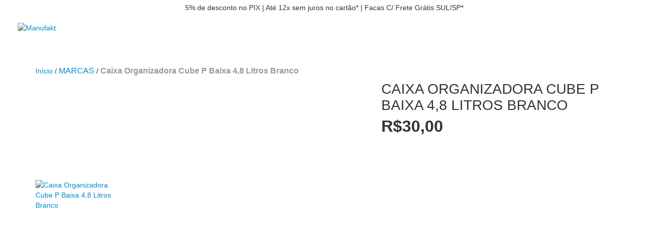

--- FILE ---
content_type: text/html; charset=UTF-8
request_url: https://www.manufakt.com.br/produtos/caixa-organizadora-cube-p-baixa-48-litros-branco-ou/
body_size: 111132
content:
<!DOCTYPE html>
<html xmlns="http://www.w3.org/1999/xhtml" xmlns:fb="http://www.facebook.com/2008/fbml" xmlns:og="http://opengraphprotocol.org/schema/" lang="pt">
<head>
    <link rel="preconnect" href="https://acdn-us.mitiendanube.com" />
    <link rel="dns-prefetch" href="https://acdn-us.mitiendanube.com" />
    <meta http-equiv="Content-Type" content="text/html; charset=utf-8" />
    <meta http-equiv="X-UA-Compatible" content="IE=edge,chrome=1" />
    <meta name="viewport" content="width=device-width, initial-scale=1" />
    <title>Compre Agora! Caixa Organizadora Cube P </title>
    <meta name="description" content="Caixa Organizadora Cube P Baixa 4,8 Litros - Na lavanderia na despensa, para uma casa organizada e com mais cor, as caixas organizadoras cube são suas aliadas perfeitas para auxiliar no seu dia a dia. Adquira já! Envio p/ todo Brasil. " />

        
    
<meta property="og:site_name" content="Manufakt" />


<meta property="fb:app_id" content="379938028687793" />








	
	<meta property="og:url" content="https://www.manufakt.com.br/produtos/caixa-organizadora-cube-p-baixa-48-litros-branco-ou/" />
	<meta property="og:title" content="Caixa Organizadora Cube P Baixa 4,8 Litros Branco" />
	<meta property="og:description" content="Caixa Organizadora Cube P Baixa 4,8 Litros - Na lavanderia na despensa, para uma casa organizada e com mais cor, as caixas organizadoras cube são suas aliadas perfeitas para auxiliar no seu dia a dia. Adquira já! Envio p/ todo Brasil. " />
	<meta property="og:type" content="nuvemshop:product" />
	<meta property="og:image" content="http://acdn-us.mitiendanube.com/stores/002/361/204/products/b487659ee9066ca04a42d2d1b6223c9c-a04a42d2d1b6223c9c16701011739311-640-0.webp" />
	<meta property="og:image:secure_url" content="https://acdn-us.mitiendanube.com/stores/002/361/204/products/b487659ee9066ca04a42d2d1b6223c9c-a04a42d2d1b6223c9c16701011739311-640-0.webp" />
		    <meta property="nuvemshop:price" content="30" />
			    <meta property="nuvemshop:stock" content="8" />
	
	
	<meta name="twitter:card" content="product">
	<meta name="twitter:url" content="https://www.manufakt.com.br/produtos/caixa-organizadora-cube-p-baixa-48-litros-branco-ou/">
	<meta name="twitter:image:src" content="http://acdn-us.mitiendanube.com/stores/002/361/204/products/b487659ee9066ca04a42d2d1b6223c9c-a04a42d2d1b6223c9c16701011739311-640-0.webp">
		<meta name="twitter:title" content="Caixa Organizadora Cube P Baixa 4,8 Litros Branco">
	<meta name="twitter:data1" content="R$30,00">
	<meta name="twitter:label1" content="Preço">
	<meta name="twitter:data2" content="8">
	<meta name="twitter:label2" content="Estoque">



    

    
    
    <style>
        
        
            
            
            @import url('//fonts.googleapis.com/css?family=Montserrat:400,700&display=swap');

        
        



.badge,.label,sub,sup{vertical-align:baseline}.btn,img{vertical-align:middle}.img-polaroid,body,select{background-color:#fff}.breadcrumb,.carousel-indicators,.dropdown-menu,.media-list,.nav,.pager,.thumbnails{list-style:none}.container-fluid:after,.container:after,.dl-horizontal:after,.row-fluid:after,.row:after{clear:both}.btn-group>.btn.active,.btn-group>.btn:active,.btn-group>.btn:focus,.btn-group>.btn:hover,.input-append .uneditable-input:focus,.input-append input:focus,.input-append select:focus,.input-prepend .uneditable-input:focus,.input-prepend input:focus,.input-prepend select:focus{z-index:2}.dropdown,.dropup,sub,sup{position:relative}article,aside,details,figcaption,figure,footer,header,hgroup,nav,section{display:block}audio,canvas,video{display:inline-block}audio:not([controls]){display:none}html{font-size:100%;-webkit-text-size-adjust:100%;-ms-text-size-adjust:100%}a:focus{outline:#333 dotted thin;outline:-webkit-focus-ring-color auto 5px;outline-offset:-2px}a:active,a:hover{outline:0}sub,sup{font-size:75%;line-height:0}sup{top:-.5em}sub{bottom:-.25em}img{width:auto\9;height:auto;max-width:100%;border:0;-ms-interpolation-mode:bicubic}#map_canvas img,.google-maps img{max-width:none}button,input,select,textarea{margin:0;font-size:100%;vertical-align:middle}button::-moz-focus-inner,input::-moz-focus-inner{padding:0;border:0}button,html input[type=button],input[type=reset],input[type=submit]{cursor:pointer;-webkit-appearance:button}button,input[type=button],input[type=checkbox],input[type=radio],input[type=reset],input[type=submit],label,select{cursor:pointer}input[type=search]{-webkit-box-sizing:content-box;-moz-box-sizing:content-box;box-sizing:content-box;-webkit-appearance:textfield}input[type=search]::-webkit-search-cancel-button,input[type=search]::-webkit-search-decoration{-webkit-appearance:none}textarea{overflow:auto}.dropdown-menu,.popover{-webkit-background-clip:padding-box}body{margin:0;font-family:"Helvetica Neue",Helvetica,Arial,sans-serif;font-size:14px;line-height:20px;color:#333}.row-fluid:after,.row-fluid:before,.row:after,.row:before{display:table;line-height:0;content:""}a{color:#08c;text-decoration:none}a:focus,a:hover{text-decoration:underline}.row{margin-left:-20px}[class*=span]{float:left;min-height:1px;margin-left:20px}.container,.navbar-fixed-bottom .container,.navbar-fixed-top .container,.navbar-static-top .container{width:980px}.span12{width:940px}.span11{width:860px}.span10{width:780px}.span9{width:700px}.span8{width:620px}.span7{width:540px}.span6{width:460px}.span5{width:380px}.span4{width:300px}.span3{width:220px}.span2{width:140px}.span1{width:60px}.row-fluid,.row-fluid .span12{width:100%}.offset12{margin-left:980px}.offset11{margin-left:900px}.offset10{margin-left:820px}.offset9{margin-left:740px}.offset8{margin-left:660px}.offset7{margin-left:580px}.offset6{margin-left:500px}.offset5{margin-left:420px}.offset4{margin-left:340px}.offset3{margin-left:260px}.offset2{margin-left:180px}.offset1{margin-left:100px}.row-fluid [class*=span]{display:block;float:left;width:100%;min-height:20px;margin-left:2.127659574468085%;-webkit-box-sizing:border-box;-moz-box-sizing:border-box;box-sizing:border-box}.row-fluid [class*=span]:first-child{margin-left:0}.row-fluid .controls-row [class*=span]+[class*=span]{margin-left:2.127659574468085%}.row-fluid .span11{width:91.48936170212765%}.row-fluid .span10{width:82.97872340425532%}.row-fluid .span9{width:74.46808510638297%}.row-fluid .span8{width:65.95744680851064%}.row-fluid .span7{width:57.44680851063829%}.row-fluid .span6{width:48.93617021276595%}.row-fluid .span5{width:40.42553191489362%}.row-fluid .span4{width:31.914893617021278%}.row-fluid .span3{width:23.404255319148934%}.row-fluid .span2{width:14.893617021276595%}.row-fluid .span1{width:6.382978723404255%}.row-fluid .offset12{margin-left:104.25531914893617%}.row-fluid .offset12:first-child{margin-left:102.12765957446808%}.row-fluid .offset11{margin-left:95.74468085106382%}.row-fluid .offset11:first-child{margin-left:93.61702127659574%}.row-fluid .offset10{margin-left:87.23404255319149%}.row-fluid .offset10:first-child{margin-left:85.1063829787234%}.row-fluid .offset9{margin-left:78.72340425531914%}.row-fluid .offset9:first-child{margin-left:76.59574468085106%}.row-fluid .offset8{margin-left:70.2127659574468%}.row-fluid .offset8:first-child{margin-left:68.08510638297872%}.row-fluid .offset7{margin-left:61.70212765957446%}.row-fluid .offset7:first-child{margin-left:59.574468085106375%}.row-fluid .offset6{margin-left:53.191489361702125%}.row-fluid .offset6:first-child{margin-left:51.063829787234035%}.row-fluid .offset5{margin-left:44.68085106382979%}.row-fluid .offset5:first-child{margin-left:42.5531914893617%}.row-fluid .offset4{margin-left:36.170212765957444%}.row-fluid .offset4:first-child{margin-left:34.04255319148936%}.row-fluid .offset3{margin-left:27.659574468085104%}.row-fluid .offset3:first-child{margin-left:25.53191489361702%}.row-fluid .offset2{margin-left:19.148936170212764%}.row-fluid .offset2:first-child{margin-left:17.02127659574468%}.row-fluid .offset1{margin-left:10.638297872340425%}.row-fluid .offset1:first-child{margin-left:8.51063829787234%}.row-fluid [class*=span].hide,[class*=span].hide{display:none}.container-fluid:after,.container-fluid:before,.container:after,.container:before{display:table;line-height:0;content:""}.row-fluid [class*=span].pull-right,[class*=span].pull-right{float:right}.container{margin-right:auto;margin-left:auto}.container-fluid{padding-right:20px;padding-left:20px}p{margin:0 0 10px}.lead{margin-bottom:20px;font-size:21px;font-weight:200;line-height:30px}dd,dt,li{line-height:20px}small{font-size:85%}strong{font-weight:700}em{font-style:italic}address,cite{font-style:normal}.muted{color:#999}a.muted:focus,a.muted:hover{color:grey}.text-warning{color:#c09853}a.text-warning:focus,a.text-warning:hover{color:#a47e3c}.text-error{color:#b94a48}a.text-error:focus,a.text-error:hover{color:#953b39}.text-info{color:#3a87ad}a.text-info:focus,a.text-info:hover{color:#2d6987}.text-success{color:#468847}a.text-success:focus,a.text-success:hover{color:#356635}.text-left{text-align:left}.text-right{text-align:right}.text-center{text-align:center}h1,h2,h3,h4,h5,h6{margin:10px 0;font-family:inherit;font-weight:700;line-height:20px;color:inherit;text-rendering:optimizelegibility}h1 small,h2 small,h3 small,h4 small,h5 small,h6 small{font-weight:400;line-height:1;color:#999}.page-header{padding-bottom:9px;margin:20px 0 30px;border-bottom:1px solid #eee}blockquote p,ol ol,ol ul,ul ol,ul ul{margin-bottom:0}address,dl,legend,pre.prettyprint{margin-bottom:20px}ol,ul{padding:0;margin:0 0 10px 25px}ol.inline,ol.unstyled,ul.inline,ul.unstyled{margin-left:0;list-style:none}ol.inline>li,ul.inline>li{display:inline-block;padding-right:5px;padding-left:5px}dt{font-weight:700}dd{margin-left:10px}.dl-horizontal:after,.dl-horizontal:before{display:table;line-height:0;content:""}address,blockquote small,pre{line-height:20px;display:block}.dl-horizontal dt{float:left;width:160px;overflow:hidden;clear:left;text-align:right;text-overflow:ellipsis;white-space:nowrap}.clearfix:after,.controls-row:after,.dropdown-menu>li>a,.form-actions:after,.form-horizontal .control-group:after,.modal-footer:after,.nav-pills:after,.nav-tabs:after,.navbar-form:after,.navbar-inner:after,.pager:after,.thumbnails:after{clear:both}pre,pre code{white-space:pre}.dl-horizontal dd{margin-left:180px}hr{margin:20px 0;border:0;border-top:1px solid #eee;border-bottom:1px solid #fff}abbr[data-original-title],abbr[title]{cursor:help;border-bottom:1px dotted #999}abbr.initialism{font-size:90%;text-transform:uppercase}.btn{padding:4px 12px;font-size:14px;line-height:20px;color:#333;text-shadow:0 1px 1px rgba(255,255,255,.75);cursor:pointer;background-color:#f5f5f5;background-image:-moz-linear-gradient(top,#fff,#e6e6e6);background-image:-webkit-gradient(linear,0 0,0 100%,from(#fff),to(#e6e6e6));background-image:-webkit-linear-gradient(top,#fff,#e6e6e6);background-image:-o-linear-gradient(top,#fff,#e6e6e6);background-image:linear-gradient(to bottom,#fff,#e6e6e6);border:1px solid #ccc;border-color:#e6e6e6 #e6e6e6 #bfbfbf;border-color:rgba(0,0,0,.1) rgba(0,0,0,.1) rgba(0,0,0,.25);border-bottom-color:#b3b3b3;-webkit-border-radius:4px;-moz-border-radius:4px;border-radius:4px;filter:progid: DXImageTransform.Microsoft.gradient(startColorstr='#ffffffff', endColorstr='#ffe6e6e6', GradientType=0);filter:progid: DXImageTransform.Microsoft.gradient(enabled=false);-webkit-box-shadow:inset 0 1px 0 rgba(255,255,255,.2),0 1px 2px rgba(0,0,0,.05);-moz-box-shadow:inset 0 1px 0 rgba(255,255,255,.2),0 1px 2px rgba(0,0,0,.05);box-shadow:inset 0 1px 0 rgba(255,255,255,.2),0 1px 2px rgba(0,0,0,.05)}.btn-danger,.btn-info,.btn-inverse,.btn-primary,.btn-success,.btn-warning,.navbar .btn-navbar{text-shadow:0 -1px 0 rgba(0,0,0,.25)}.btn.active,.btn.disabled,.btn:active,.btn:focus,.btn:hover,.btn[disabled]{color:#333;background-color:#e6e6e6}.btn:focus,.btn:hover{color:#333;text-decoration:none;background-position:0 -15px;-webkit-transition:background-position .1s linear;-moz-transition:background-position .1s linear;-o-transition:background-position .1s linear;transition:background-position .1s linear}.btn:focus{outline:#333 dotted thin;outline:-webkit-focus-ring-color auto 5px;outline-offset:-2px}.btn.active,.btn:active{background-color:#ccc\9;background-image:none;outline:0;-webkit-box-shadow:inset 0 2px 4px rgba(0,0,0,.15),0 1px 2px rgba(0,0,0,.05);-moz-box-shadow:inset 0 2px 4px rgba(0,0,0,.15),0 1px 2px rgba(0,0,0,.05);box-shadow:inset 0 2px 4px rgba(0,0,0,.15),0 1px 2px rgba(0,0,0,.05)}.btn.disabled,.btn[disabled]{cursor:default;background-image:none;opacity:.65;filter:alpha(opacity=65);-webkit-box-shadow:none;-moz-box-shadow:none;box-shadow:none}.breadcrumb{padding:8px 15px;margin:0 0 20px;background-color:#f5f5f5;border-radius:4px}.breadcrumb>li{display:inline-block;text-shadow:0 1px 0 #fff}.breadcrumb>li>.divider{padding:0 5px;color:#ccc}.breadcrumb>.active{color:#999}.pull-right{float:right}.pull-left{float:left}.hide{display:none}.show{display:block}.invisible{visibility:hidden}.affix{position:fixed}
.clearfix:after,.clearfix:before{display:table;line-height:0}.hide-text{font:0/0 a;color:transparent;text-shadow:none;background-color:transparent;border:0}.input-block-level{display:block;width:100%;min-height:30px;-webkit-box-sizing:border-box;-moz-box-sizing:border-box;box-sizing:border-box}@-ms-viewport{width:device-width}.hidden{display:none}.hidden-desktop,.visible-phone,.visible-tablet{display:none!important}.visible-desktop{display:inherit!important}.quick-content{width:775px}nav.mobile{display:none;border:none}@media (min-width:770px) and (max-width:979px){.hidden-desktop{display:inherit!important}.visible-desktop{display:none!important}.visible-tablet{display:inherit!important}.hidden-tablet{display:none!important}.quick-content{width:100%}}@media (max-width:769px){.hidden-desktop{display:inherit!important}.visible-desktop{display:none!important}.visible-phone{display:inherit!important}.hidden-phone{display:none!important}.quick-content{width:100%}nav.mobile{display:block;padding:10px 0}#menu,.col-price,.firstrow{display:none}}.visible-print{display:none!important}@media print{.visible-print{display:inherit!important}.hidden-print{display:none!important}}@media (min-width:1200px){.row-fluid:after,.row-fluid:before,.row:after,.row:before{display:table;line-height:0;content:""}.row-fluid:after,.row:after{clear:both}.row{margin-left:-30px}[class*=span]{float:left;min-height:1px;margin-left:30px}.container,.navbar-fixed-bottom .container,.navbar-fixed-top .container,.navbar-static-top .container{width:980px}.span12{width:1170px}.span11{width:1070px}.span10{width:970px}.span9{width:870px}.span8{width:770px}.span7{width:670px}.span6{width:570px}.span5{width:470px}.span4{width:370px}.span3{width:270px}.span2{width:170px}.span1{width:70px}.offset12{margin-left:1230px}.offset11{margin-left:1130px}.offset10{margin-left:1030px}.offset9{margin-left:930px}.offset8{margin-left:830px}.offset7{margin-left:730px}.offset6{margin-left:630px}.offset5{margin-left:530px}.offset4{margin-left:430px}.offset3{margin-left:330px}.offset2{margin-left:230px}.offset1{margin-left:130px}.row-fluid{width:100%}.row-fluid [class*=span]{display:block;float:left;width:100%;min-height:20px;margin-left:2.564102564102564%;-webkit-box-sizing:border-box;-moz-box-sizing:border-box;box-sizing:border-box}.row-fluid [class*=span]:first-child{margin-left:0}.row-fluid #twitter [class*=span]{margin-left:10px;width:47%}.row-fluid .controls-row [class*=span]+[class*=span]{margin-left:2.564102564102564%}.row-fluid .span12{width:100%}.row-fluid .span11{width:91.45299145299145%}.row-fluid .span10{width:82.90598290598291%}.row-fluid .span9{width:74.35897435897436%}.row-fluid .span8{width:65.81196581196582%}.row-fluid .span7{width:57.26495726495726%}.row-fluid .span6{width:48.717948717948715%}.row-fluid .span5{width:40.17094017094017%}.row-fluid .span4{width:31.623931623931625%}.row-fluid .span3{width:23.076923076923077%}.row-fluid .span2{width:14.52991452991453%}.row-fluid .span1{width:5.982905982905983%}.row-fluid .offset12{margin-left:105.12820512820512%}.row-fluid .offset12:first-child{margin-left:102.56410256410257%}.row-fluid .offset11{margin-left:96.58119658119658%}.row-fluid .offset11:first-child{margin-left:94.01709401709402%}.row-fluid .offset10{margin-left:88.03418803418803%}.row-fluid .offset10:first-child{margin-left:85.47008547008548%}.row-fluid .offset9{margin-left:79.48717948717949%}.row-fluid .offset9:first-child{margin-left:76.92307692307693%}.row-fluid .offset8{margin-left:70.94017094017094%}.row-fluid .offset8:first-child{margin-left:68.37606837606839%}.row-fluid .offset7{margin-left:62.393162393162385%}.row-fluid .offset7:first-child{margin-left:59.82905982905982%}.row-fluid .offset6{margin-left:53.84615384615384%}.row-fluid .offset6:first-child{margin-left:51.28205128205128%}.row-fluid .offset5{margin-left:45.299145299145295%}.row-fluid .offset5:first-child{margin-left:42.73504273504273%}.row-fluid .offset4{margin-left:36.75213675213675%}.row-fluid .offset4:first-child{margin-left:34.18803418803419%}.row-fluid .offset3{margin-left:28.205128205128204%}.row-fluid .offset3:first-child{margin-left:25.641025641025642%}.row-fluid .offset2{margin-left:19.65811965811966%}.row-fluid .offset2:first-child{margin-left:17.094017094017094%}.row-fluid .offset1{margin-left:11.11111111111111%}.row-fluid .offset1:first-child{margin-left:8.547008547008547%}.uneditable-input,input,textarea{margin-left:0}.controls-row [class*=span]+[class*=span]{margin-left:30px}.uneditable-input.span12,input.span12,textarea.span12{width:1156px}.uneditable-input.span11,input.span11,textarea.span11{width:1056px}.uneditable-input.span10,input.span10,textarea.span10{width:956px}.uneditable-input.span9,input.span9,textarea.span9{width:856px}.uneditable-input.span8,input.span8,textarea.span8{width:756px}.uneditable-input.span7,input.span7,textarea.span7{width:656px}.uneditable-input.span6,input.span6,textarea.span6{width:556px}.uneditable-input.span5,input.span5,textarea.span5{width:456px}.uneditable-input.span4,input.span4,textarea.span4{width:356px}.uneditable-input.span3,input.span3,textarea.span3{width:256px}.uneditable-input.span2,input.span2,textarea.span2{width:156px}.uneditable-input.span1,input.span1,textarea.span1{width:56px}.thumbnails{margin-left:-30px}.thumbnails>li{margin-left:30px}.row-fluid .thumbnails{margin-left:0}}@media (min-width:770px) and (max-width:979px){.row-fluid:after,.row-fluid:before,.row:after,.row:before{display:table;line-height:0;content:""}.row-fluid:after,.row:after{clear:both}.row{margin-left:-20px}[class*=span]{float:left;min-height:1px;margin-left:20px}.container,.navbar-fixed-bottom .container,.navbar-fixed-top .container,.navbar-static-top .container,.span12{width:724px}.span11{width:662px}.span10{width:600px}.span9{width:538px}.span8{width:476px}.span7{width:414px}.span6{width:352px}.span5{width:290px}.span4{width:228px}.span3{width:166px}.span2{width:104px}.span1{width:42px}.row-fluid,.row-fluid .span12{width:100%}.offset12{margin-left:764px}.offset11{margin-left:702px}.offset10{margin-left:640px}.offset9{margin-left:578px}.offset8{margin-left:516px}.offset7{margin-left:454px}.offset6{margin-left:392px}.offset5{margin-left:330px}.offset4{margin-left:268px}.offset3{margin-left:206px}.offset2{margin-left:144px}.offset1{margin-left:82px}.row-fluid [class*=span]{display:block;float:left;width:100%;min-height:20px;margin-left:2.7624309392265194%;-webkit-box-sizing:border-box;-moz-box-sizing:border-box;box-sizing:border-box}.row-fluid [class*=span]:first-child{margin-left:0}.row-fluid .controls-row [class*=span]+[class*=span]{margin-left:2.7624309392265194%}.row-fluid .span11{width:91.43646408839778%}.row-fluid .span10{width:82.87292817679558%}.row-fluid .span9{width:74.30939226519337%}.row-fluid .span8{width:65.74585635359117%}.row-fluid .span7{width:57.18232044198895%}.row-fluid .span6{width:48.61878453038674%}.row-fluid .span5{width:40.05524861878453%}.row-fluid .span4{width:31.491712707182323%}.row-fluid .span3{width:22.92817679558011%}.row-fluid .span2{width:14.3646408839779%}.row-fluid .span1{width:5.801104972375691%}.row-fluid .offset12{margin-left:105.52486187845304%}.row-fluid .offset12:first-child{margin-left:102.76243093922652%}.row-fluid .offset11{margin-left:96.96132596685082%}.row-fluid .offset11:first-child{margin-left:94.1988950276243%}.row-fluid .offset10{margin-left:88.39779005524862%}.row-fluid .offset10:first-child{margin-left:85.6353591160221%}.row-fluid .offset9{margin-left:79.8342541436464%}.row-fluid .offset9:first-child{margin-left:77.07182320441989%}.row-fluid .offset8{margin-left:71.2707182320442%}.row-fluid .offset8:first-child{margin-left:68.50828729281768%}.row-fluid .offset7{margin-left:62.70718232044199%}.row-fluid .offset7:first-child{margin-left:59.94475138121547%}.row-fluid .offset6{margin-left:54.14364640883978%}.row-fluid .offset6:first-child{margin-left:51.38121546961326%}.row-fluid .offset5{margin-left:45.58011049723757%}.row-fluid .offset5:first-child{margin-left:42.81767955801105%}.row-fluid .offset4{margin-left:37.01657458563536%}.row-fluid .offset4:first-child{margin-left:34.25414364640884%}.row-fluid .offset3{margin-left:28.45303867403315%}.row-fluid .offset3:first-child{margin-left:25.69060773480663%}.row-fluid .offset2{margin-left:19.88950276243094%}.row-fluid .offset2:first-child{margin-left:17.12707182320442%}.row-fluid .offset1{margin-left:11.32596685082873%}.row-fluid .offset1:first-child{margin-left:8.56353591160221%}.uneditable-input,input,textarea{margin-left:0}.controls-row [class*=span]+[class*=span]{margin-left:20px}.uneditable-input.span12,input.span12,textarea.span12{width:710px}.uneditable-input.span11,input.span11,textarea.span11{width:648px}.uneditable-input.span10,input.span10,textarea.span10{width:586px}.uneditable-input.span9,input.span9,textarea.span9{width:524px}.uneditable-input.span8,input.span8,textarea.span8{width:462px}.uneditable-input.span7,input.span7,textarea.span7{width:400px}.uneditable-input.span6,input.span6,textarea.span6{width:338px}.uneditable-input.span5,input.span5,textarea.span5{width:276px}.uneditable-input.span4,input.span4,textarea.span4{width:214px}.uneditable-input.span3,input.span3,textarea.span3{width:152px}.uneditable-input.span2,input.span2,textarea.span2{width:90px}.uneditable-input.span1,input.span1,textarea.span1{width:28px}}@media (max-width:769px){body{padding:0;}.navbar-fixed-bottom,.navbar-fixed-top,.navbar-static-top{margin-right:-20px;margin-left:-20px}.controls-row [class*=span]+[class*=span],.dl-horizontal dd,.row,.row-fluid [class*=offset]:first-child,.thumbnails,.thumbnails>li{margin-left:0}.container-fluid{padding:0}.dl-horizontal dt{float:none;width:auto;clear:none;text-align:left}.container{width:auto;padding:0}.row-fluid{width:100%}.thumbnails>li{float:none}.row-fluid [class*=span],.uneditable-input[class*=span],[class*=span]{display:block;float:none;width:100%;margin-left:0;-webkit-box-sizing:border-box;-moz-box-sizing:border-box;box-sizing:border-box}.row-fluid .span12,.span12{width:100%;-webkit-box-sizing:border-box;-moz-box-sizing:border-box;box-sizing:border-box}.input-large,.input-xlarge,.input-xxlarge,.uneditable-input,input[class*=span],select[class*=span],textarea[class*=span]{display:block;width:100%;min-height:30px;-webkit-box-sizing:border-box;-moz-box-sizing:border-box;box-sizing:border-box}.input-append input,.input-append input[class*=span],.input-prepend input,.input-prepend input[class*=span]{display:inline-block;width:auto}.modal{position:fixed;top:20px;right:20px;left:20px;width:auto;margin:0}.modal.fade{top:-100px}.modal.fade.in{top:20px}}@media (max-width:480px){.form-horizontal .controls,.media-object{margin-left:0}.nav-collapse{-webkit-transform:translate3d(0,0,0)}.page-header h1 small{display:block;line-height:20px}input[type=radio],input[type=checkbox]{border:1px solid #ccc}.form-horizontal .control-label{float:none;width:auto;padding-top:0;text-align:left}.form-horizontal .control-list{padding-top:0}.form-horizontal .form-actions{padding-right:10px;padding-left:10px}.media .pull-left,.media .pull-right{display:block;float:none;margin-bottom:10px}.media-object{margin-right:0}.modal{top:10px;right:10px;left:10px}.modal-header .close{padding:10px;margin:-10px}.carousel-caption{position:static}}@media (max-width:979px){body{padding-top:0}.navbar-fixed-bottom,.navbar-fixed-top{position:static}.navbar-fixed-top{margin-bottom:20px}.navbar-fixed-bottom{margin-top:20px}.navbar-fixed-bottom .navbar-inner,.navbar-fixed-top .navbar-inner{padding:5px}.navbar .container{width:auto;padding:0}.navbar .brand{padding-right:10px;padding-left:10px;margin:0 0 0 -5px}.nav-collapse{clear:both}.nav-collapse .nav{float:none;margin:0 0 10px}.nav-collapse .dropdown-menu li+li a,.nav-collapse .nav>li>a{margin-bottom:2px}.nav-collapse .nav>li{float:none}.nav-collapse .nav>.divider-vertical{display:none}.nav-collapse .nav .nav-header{color:#777;text-shadow:none}.nav-collapse .dropdown-menu a,.nav-collapse .nav>li>a{padding:9px 15px;font-weight:700;color:#777;-webkit-border-radius:3px;-moz-border-radius:3px;border-radius:3px}.nav-collapse .btn{padding:4px 10px;font-weight:400;-webkit-border-radius:4px;-moz-border-radius:4px;border-radius:4px}.nav-collapse .dropdown-menu a:focus,.nav-collapse .dropdown-menu a:hover,.nav-collapse .nav>li>a:focus,.nav-collapse .nav>li>a:hover{background-color:#f2f2f2}.navbar-inverse .nav-collapse .dropdown-menu a,.navbar-inverse .nav-collapse .nav>li>a{color:#999}.navbar-inverse .nav-collapse .dropdown-menu a:focus,.navbar-inverse .nav-collapse .dropdown-menu a:hover,.navbar-inverse .nav-collapse .nav>li>a:focus,.navbar-inverse .nav-collapse .nav>li>a:hover{background-color:#111}.nav-collapse.in .btn-group{padding:0;margin-top:5px}.nav-collapse .dropdown-menu{position:static;top:auto;left:auto;display:none;float:none;max-width:none;padding:0;margin:0 15px;background-color:transparent;border:none;-webkit-border-radius:0;-moz-border-radius:0;border-radius:0;-webkit-box-shadow:none;-moz-box-shadow:none;box-shadow:none}.nav-collapse .open>.dropdown-menu{display:block}.nav-collapse .dropdown-menu .divider,.nav-collapse .dropdown-menu:after,.nav-collapse .dropdown-menu:before,.nav-collapse .nav>li>.dropdown-menu:after,.nav-collapse .nav>li>.dropdown-menu:before{display:none}.nav-collapse .navbar-form,.nav-collapse .navbar-search{float:none;padding:10px 15px;margin:10px 0;border-top:1px solid #f2f2f2;border-bottom:1px solid #f2f2f2;-webkit-box-shadow:inset 0 1px 0 rgba(255,255,255,.1),0 1px 0 rgba(255,255,255,.1);-moz-box-shadow:inset 0 1px 0 rgba(255,255,255,.1),0 1px 0 rgba(255,255,255,.1);box-shadow:inset 0 1px 0 rgba(255,255,255,.1),0 1px 0 rgba(255,255,255,.1)}.navbar-inverse .nav-collapse .navbar-form,.navbar-inverse .nav-collapse .navbar-search{border-top-color:#111;border-bottom-color:#111}.navbar .nav-collapse .nav.pull-right{float:none;margin-left:0}.nav-collapse,.nav-collapse.collapse{height:0;overflow:hidden}.navbar .btn-navbar{display:block}.navbar-static .navbar-inner{padding-right:10px;padding-left:10px}}@media (min-width:980px){.nav-collapse.collapse{height:auto!important;overflow:visible!important}}

.swiper-container{width:100%;margin:0 auto;position:relative;overflow:hidden;list-style:none;padding:0;z-index:1}.swiper-container-no-flexbox .swiper-slide{float:left}.swiper-container-vertical>.swiper-wrapper{-webkit-box-orient:vertical;-webkit-box-direction:normal;-webkit-flex-direction:column;-ms-flex-direction:column;flex-direction:column}.swiper-wrapper{position:relative;width:100%;height:100%;z-index:1;display:-webkit-box;display:-webkit-flex;display:-ms-flexbox;display:flex;-webkit-transition-property:-webkit-transform;transition-property:-webkit-transform;-o-transition-property:transform;transition-property:transform;transition-property:transform,-webkit-transform}.swiper-container-android .swiper-slide,.swiper-wrapper{-webkit-transform:translate3d(0,0,0);transform:translate3d(0,0,0)}.swiper-container-multirow>.swiper-wrapper{-webkit-flex-wrap:wrap;-ms-flex-wrap:wrap;flex-wrap:wrap}.swiper-container-free-mode>.swiper-wrapper{-webkit-transition-timing-function:ease-out;-o-transition-timing-function:ease-out;transition-timing-function:ease-out;margin:0 auto}.swiper-slide{-webkit-flex-shrink:0;-ms-flex-negative:0;flex-shrink:0;width:100%;height:100%;position:relative;-webkit-transition-property:-webkit-transform;transition-property:-webkit-transform;-o-transition-property:transform;transition-property:transform;transition-property:transform,-webkit-transform}.swiper-slide-invisible-blank{visibility:hidden}.swiper-container-autoheight,.swiper-container-autoheight .swiper-slide{height:auto}.swiper-container-autoheight .swiper-wrapper{-webkit-box-align:start;-webkit-align-items:flex-start;-ms-flex-align:start;align-items:flex-start;-webkit-transition-property:height,-webkit-transform;transition-property:height,-webkit-transform;-o-transition-property:transform,height;transition-property:transform,height;transition-property:transform,height,-webkit-transform}.swiper-container-3d{-webkit-perspective:1200px;perspective:1200px}.swiper-container-3d .swiper-cube-shadow,.swiper-container-3d .swiper-slide,.swiper-container-3d .swiper-slide-shadow-bottom,.swiper-container-3d .swiper-slide-shadow-left,.swiper-container-3d .swiper-slide-shadow-right,.swiper-container-3d .swiper-slide-shadow-top,.swiper-container-3d .swiper-wrapper{-webkit-transform-style:preserve-3d;transform-style:preserve-3d}.swiper-container-3d .swiper-slide-shadow-bottom,.swiper-container-3d .swiper-slide-shadow-left,.swiper-container-3d .swiper-slide-shadow-right,.swiper-container-3d .swiper-slide-shadow-top{position:absolute;left:0;top:0;width:100%;height:100%;pointer-events:none;z-index:10}.swiper-container-3d .swiper-slide-shadow-left{background-image:-webkit-gradient(linear,right top,left top,from(rgba(0,0,0,.5)),to(rgba(0,0,0,0)));background-image:-webkit-linear-gradient(right,rgba(0,0,0,.5),rgba(0,0,0,0));background-image:-o-linear-gradient(right,rgba(0,0,0,.5),rgba(0,0,0,0));background-image:linear-gradient(to left,rgba(0,0,0,.5),rgba(0,0,0,0))}.swiper-container-3d .swiper-slide-shadow-right{background-image:-webkit-gradient(linear,left top,right top,from(rgba(0,0,0,.5)),to(rgba(0,0,0,0)));background-image:-webkit-linear-gradient(left,rgba(0,0,0,.5),rgba(0,0,0,0));background-image:-o-linear-gradient(left,rgba(0,0,0,.5),rgba(0,0,0,0));background-image:linear-gradient(to right,rgba(0,0,0,.5),rgba(0,0,0,0))}.swiper-container-3d .swiper-slide-shadow-top{background-image:-webkit-gradient(linear,left bottom,left top,from(rgba(0,0,0,.5)),to(rgba(0,0,0,0)));background-image:-webkit-linear-gradient(bottom,rgba(0,0,0,.5),rgba(0,0,0,0));background-image:-o-linear-gradient(bottom,rgba(0,0,0,.5),rgba(0,0,0,0));background-image:linear-gradient(to top,rgba(0,0,0,.5),rgba(0,0,0,0))}.swiper-container-3d .swiper-slide-shadow-bottom{background-image:-webkit-gradient(linear,left top,left bottom,from(rgba(0,0,0,.5)),to(rgba(0,0,0,0)));background-image:-webkit-linear-gradient(top,rgba(0,0,0,.5),rgba(0,0,0,0));background-image:-o-linear-gradient(top,rgba(0,0,0,.5),rgba(0,0,0,0));background-image:linear-gradient(to bottom,rgba(0,0,0,.5),rgba(0,0,0,0))}.swiper-container-wp8-horizontal,.swiper-container-wp8-horizontal>.swiper-wrapper{-ms-touch-action:pan-y;touch-action:pan-y}.swiper-container-wp8-vertical,.swiper-container-wp8-vertical>.swiper-wrapper{-ms-touch-action:pan-x;touch-action:pan-x}.swiper-button-next,.swiper-button-prev{position:absolute;top:50%;z-index:10;width:30px;height:40px;margin-top:-25px;line-height:40px;color:#fff;text-align:center;cursor:pointer}.swiper-button-next.swiper-button-disabled,.swiper-button-prev.swiper-button-disabled{opacity:0;cursor:auto}.swiper-button-prev,.swiper-container-rtl .swiper-button-next{left:20px;right:auto}.swiper-button-next,.swiper-container-rtl .swiper-button-prev{right:20px;left:auto}.swiper-button-lock{display:none}.swiper-pagination{position:absolute;text-align:center;-webkit-transition:.3s opacity;-o-transition:.3s opacity;transition:.3s opacity;-webkit-transform:translate3d(0,0,0);transform:translate3d(0,0,0);z-index:10}.swiper-pagination.swiper-pagination-hidden{opacity:0}.swiper-container-horizontal>.swiper-pagination-bullets,.swiper-pagination-custom,.swiper-pagination-fraction{bottom:20px;left:0;width:100%}.swiper-pagination-bullets-dynamic{overflow:hidden;font-size:0}.swiper-pagination-bullets-dynamic .swiper-pagination-bullet{-webkit-transform:scale(.33);-ms-transform:scale(.33);transform:scale(.33);position:relative}.swiper-pagination-bullets-dynamic .swiper-pagination-bullet-active{-webkit-transform:scale(1);-ms-transform:scale(1);transform:scale(1)}.swiper-pagination-bullets-dynamic .swiper-pagination-bullet-active-main{-webkit-transform:scale(1);-ms-transform:scale(1);transform:scale(1)}.swiper-pagination-bullets-dynamic .swiper-pagination-bullet-active-prev{-webkit-transform:scale(.66);-ms-transform:scale(.66);transform:scale(.66)}.swiper-pagination-bullets-dynamic .swiper-pagination-bullet-active-prev-prev{-webkit-transform:scale(.33);-ms-transform:scale(.33);transform:scale(.33)}.swiper-pagination-bullets-dynamic .swiper-pagination-bullet-active-next{-webkit-transform:scale(.66);-ms-transform:scale(.66);transform:scale(.66)}.swiper-pagination-bullets-dynamic .swiper-pagination-bullet-active-next-next{-webkit-transform:scale(.33);-ms-transform:scale(.33);transform:scale(.33)}.swiper-pagination-bullet{width:8px;height:8px;display:inline-block;border-radius:100%;background:#000;opacity:.2}button.swiper-pagination-bullet{border:none;margin:0;padding:0;-webkit-box-shadow:none;box-shadow:none;-webkit-appearance:none;-moz-appearance:none;appearance:none}.swiper-pagination-clickable .swiper-pagination-bullet{cursor:pointer}.swiper-pagination-bullet-active{opacity:1;background:#007aff}.swiper-container-vertical>.swiper-pagination-bullets{right:10px;top:50%;-webkit-transform:translate3d(0,-50%,0);transform:translate3d(0,-50%,0)}.swiper-container-vertical>.swiper-pagination-bullets .swiper-pagination-bullet{margin:6px 0;display:block}.swiper-container-vertical>.swiper-pagination-bullets.swiper-pagination-bullets-dynamic{top:50%;-webkit-transform:translateY(-50%);-ms-transform:translateY(-50%);transform:translateY(-50%);width:8px}.swiper-container-vertical>.swiper-pagination-bullets.swiper-pagination-bullets-dynamic .swiper-pagination-bullet{display:inline-block;-webkit-transition:.2s top,.2s -webkit-transform;transition:.2s top,.2s -webkit-transform;-o-transition:.2s transform,.2s top;transition:.2s transform,.2s top;transition:.2s transform,.2s top,.2s -webkit-transform}.swiper-container-horizontal>.swiper-pagination-bullets .swiper-pagination-bullet{margin:0 4px}.swiper-container-horizontal>.swiper-pagination-bullets.swiper-pagination-bullets-dynamic{left:50%;-webkit-transform:translateX(-50%);-ms-transform:translateX(-50%);transform:translateX(-50%);white-space:nowrap}.swiper-container-horizontal>.swiper-pagination-bullets.swiper-pagination-bullets-dynamic .swiper-pagination-bullet{-webkit-transition:.2s left,.2s -webkit-transform;transition:.2s left,.2s -webkit-transform;-o-transition:.2s transform,.2s left;transition:.2s transform,.2s left;transition:.2s transform,.2s left,.2s -webkit-transform}.swiper-container-horizontal.swiper-container-rtl>.swiper-pagination-bullets-dynamic .swiper-pagination-bullet{-webkit-transition:.2s right,.2s -webkit-transform;transition:.2s right,.2s -webkit-transform;-o-transition:.2s transform,.2s right;transition:.2s transform,.2s right;transition:.2s transform,.2s right,.2s -webkit-transform}.swiper-pagination-progressbar{background:rgba(0,0,0,.25);position:absolute}.swiper-pagination-progressbar .swiper-pagination-progressbar-fill{background:#007aff;position:absolute;left:0;top:0;width:100%;height:100%;-webkit-transform:scale(0);-ms-transform:scale(0);transform:scale(0);-webkit-transform-origin:left top;-ms-transform-origin:left top;transform-origin:left top}.swiper-container-rtl .swiper-pagination-progressbar .swiper-pagination-progressbar-fill{-webkit-transform-origin:right top;-ms-transform-origin:right top;transform-origin:right top}.swiper-container-horizontal>.swiper-pagination-progressbar,.swiper-container-vertical>.swiper-pagination-progressbar.swiper-pagination-progressbar-opposite{width:100%;height:4px;left:0;top:0}.swiper-container-horizontal>.swiper-pagination-progressbar.swiper-pagination-progressbar-opposite,.swiper-container-vertical>.swiper-pagination-progressbar{width:4px;height:100%;left:0;top:0}.swiper-pagination-white .swiper-pagination-bullet-active{background:#fff}.swiper-pagination-progressbar.swiper-pagination-white{background:rgba(255,255,255,.25)}.swiper-pagination-progressbar.swiper-pagination-white .swiper-pagination-progressbar-fill{background:#fff}.swiper-pagination-black .swiper-pagination-bullet-active{background:#000}.swiper-pagination-progressbar.swiper-pagination-black{background:rgba(0,0,0,.25)}.swiper-pagination-progressbar.swiper-pagination-black .swiper-pagination-progressbar-fill{background:#000}.swiper-pagination-lock{display:none}.swiper-lazy-preloader{width:42px;height:42px;position:absolute;left:50%;top:50%;margin-left:-21px;margin-top:-21px;z-index:10;-webkit-transform-origin:50%;-ms-transform-origin:50%;transform-origin:50%;-webkit-animation:swiper-preloader-spin 1s steps(12,end) infinite;animation:swiper-preloader-spin 1s steps(12,end) infinite}.swiper-lazy-preloader:after{display:block;content:'';width:100%;height:100%;background-image:url("data:image/svg+xml;charset=utf-8,%3Csvg%20viewBox%3D'0%200%20120%20120'%20xmlns%3D'http%3A%2F%2Fwww.w3.org%2F2000%2Fsvg'%20xmlns%3Axlink%3D'http%3A%2F%2Fwww.w3.org%2F1999%2Fxlink'%3E%3Cdefs%3E%3Cline%20id%3D'l'%20x1%3D'60'%20x2%3D'60'%20y1%3D'7'%20y2%3D'27'%20stroke%3D'%236c6c6c'%20stroke-width%3D'11'%20stroke-linecap%3D'round'%2F%3E%3C%2Fdefs%3E%3Cg%3E%3Cuse%20xlink%3Ahref%3D'%23l'%20opacity%3D'.27'%2F%3E%3Cuse%20xlink%3Ahref%3D'%23l'%20opacity%3D'.27'%20transform%3D'rotate(30%2060%2C60)'%2F%3E%3Cuse%20xlink%3Ahref%3D'%23l'%20opacity%3D'.27'%20transform%3D'rotate(60%2060%2C60)'%2F%3E%3Cuse%20xlink%3Ahref%3D'%23l'%20opacity%3D'.27'%20transform%3D'rotate(90%2060%2C60)'%2F%3E%3Cuse%20xlink%3Ahref%3D'%23l'%20opacity%3D'.27'%20transform%3D'rotate(120%2060%2C60)'%2F%3E%3Cuse%20xlink%3Ahref%3D'%23l'%20opacity%3D'.27'%20transform%3D'rotate(150%2060%2C60)'%2F%3E%3Cuse%20xlink%3Ahref%3D'%23l'%20opacity%3D'.37'%20transform%3D'rotate(180%2060%2C60)'%2F%3E%3Cuse%20xlink%3Ahref%3D'%23l'%20opacity%3D'.46'%20transform%3D'rotate(210%2060%2C60)'%2F%3E%3Cuse%20xlink%3Ahref%3D'%23l'%20opacity%3D'.56'%20transform%3D'rotate(240%2060%2C60)'%2F%3E%3Cuse%20xlink%3Ahref%3D'%23l'%20opacity%3D'.66'%20transform%3D'rotate(270%2060%2C60)'%2F%3E%3Cuse%20xlink%3Ahref%3D'%23l'%20opacity%3D'.75'%20transform%3D'rotate(300%2060%2C60)'%2F%3E%3Cuse%20xlink%3Ahref%3D'%23l'%20opacity%3D'.85'%20transform%3D'rotate(330%2060%2C60)'%2F%3E%3C%2Fg%3E%3C%2Fsvg%3E");background-position:50%;background-size:100%;background-repeat:no-repeat}.swiper-lazy-preloader-white:after{background-image:url("data:image/svg+xml;charset=utf-8,%3Csvg%20viewBox%3D'0%200%20120%20120'%20xmlns%3D'http%3A%2F%2Fwww.w3.org%2F2000%2Fsvg'%20xmlns%3Axlink%3D'http%3A%2F%2Fwww.w3.org%2F1999%2Fxlink'%3E%3Cdefs%3E%3Cline%20id%3D'l'%20x1%3D'60'%20x2%3D'60'%20y1%3D'7'%20y2%3D'27'%20stroke%3D'%23fff'%20stroke-width%3D'11'%20stroke-linecap%3D'round'%2F%3E%3C%2Fdefs%3E%3Cg%3E%3Cuse%20xlink%3Ahref%3D'%23l'%20opacity%3D'.27'%2F%3E%3Cuse%20xlink%3Ahref%3D'%23l'%20opacity%3D'.27'%20transform%3D'rotate(30%2060%2C60)'%2F%3E%3Cuse%20xlink%3Ahref%3D'%23l'%20opacity%3D'.27'%20transform%3D'rotate(60%2060%2C60)'%2F%3E%3Cuse%20xlink%3Ahref%3D'%23l'%20opacity%3D'.27'%20transform%3D'rotate(90%2060%2C60)'%2F%3E%3Cuse%20xlink%3Ahref%3D'%23l'%20opacity%3D'.27'%20transform%3D'rotate(120%2060%2C60)'%2F%3E%3Cuse%20xlink%3Ahref%3D'%23l'%20opacity%3D'.27'%20transform%3D'rotate(150%2060%2C60)'%2F%3E%3Cuse%20xlink%3Ahref%3D'%23l'%20opacity%3D'.37'%20transform%3D'rotate(180%2060%2C60)'%2F%3E%3Cuse%20xlink%3Ahref%3D'%23l'%20opacity%3D'.46'%20transform%3D'rotate(210%2060%2C60)'%2F%3E%3Cuse%20xlink%3Ahref%3D'%23l'%20opacity%3D'.56'%20transform%3D'rotate(240%2060%2C60)'%2F%3E%3Cuse%20xlink%3Ahref%3D'%23l'%20opacity%3D'.66'%20transform%3D'rotate(270%2060%2C60)'%2F%3E%3Cuse%20xlink%3Ahref%3D'%23l'%20opacity%3D'.75'%20transform%3D'rotate(300%2060%2C60)'%2F%3E%3Cuse%20xlink%3Ahref%3D'%23l'%20opacity%3D'.85'%20transform%3D'rotate(330%2060%2C60)'%2F%3E%3C%2Fg%3E%3C%2Fsvg%3E")}@-webkit-keyframes swiper-preloader-spin{100%{-webkit-transform:rotate(360deg);transform:rotate(360deg)}}@keyframes swiper-preloader-spin{100%{-webkit-transform:rotate(360deg);transform:rotate(360deg)}}.swiper-container-fade.swiper-container-free-mode .swiper-slide{-webkit-transition-timing-function:ease-out;-o-transition-timing-function:ease-out;transition-timing-function:ease-out}.swiper-container-fade .swiper-slide{pointer-events:none;-webkit-transition-property:opacity;-o-transition-property:opacity;transition-property:opacity}.swiper-container-fade .swiper-slide .swiper-slide{pointer-events:none}.swiper-container-fade .swiper-slide-active,.swiper-container-fade .swiper-slide-active .swiper-slide-active{pointer-events:auto}


.svg-inline--fa{display:inline-block;font-size:inherit;height:1em;overflow:visible;vertical-align:-.125em}.svg-inline--fa.fa-lg{vertical-align:-.225em}.svg-inline--fa.fa-w-1{width:.0625em}.svg-inline--fa.fa-w-2{width:.125em}.svg-inline--fa.fa-w-3{width:.1875em}.svg-inline--fa.fa-w-4{width:.25em}.svg-inline--fa.fa-w-5{width:.3125em}.svg-inline--fa.fa-w-6{width:.375em}.svg-inline--fa.fa-w-7{width:.4375em}.svg-inline--fa.fa-w-8{width:.5em}.svg-inline--fa.fa-w-9{width:.5625em}.svg-inline--fa.fa-w-10{width:.625em}.svg-inline--fa.fa-w-11{width:.6875em}.svg-inline--fa.fa-w-12{width:.75em}.svg-inline--fa.fa-w-13{width:.8125em}.svg-inline--fa.fa-w-14{width:.875em}.svg-inline--fa.fa-w-15{width:.9375em}.svg-inline--fa.fa-w-16{width:1em}.svg-inline--fa.fa-w-17{width:1.0625em}.svg-inline--fa.fa-w-18{width:1.125em}.svg-inline--fa.fa-w-19{width:1.1875em}.svg-inline--fa.fa-w-20{width:1.25em}.fa-lg{font-size:1.33333em;line-height:.75em;vertical-align:-.0667em}.fa-xs{font-size:.75em}.fa-sm{font-size:.875em}.fa-1x{font-size:1em}.fa-2x{font-size:2em}.fa-3x{font-size:3em}.fa-4x{font-size:4em}.fa-5x{font-size:5em}.fa-6x{font-size:6em}.fa-7x{font-size:7em}.fa-8x{font-size:8em}.fa-9x{font-size:9em}.fa-10x{font-size:10em}.fa-spin{animation:fa-spin 2s infinite linear}@keyframes fa-spin{0%{transform:rotate(0deg)}to{transform:rotate(1turn)}}


html, body, div, span, applet, object, iframe, h1, h2, h3, h4, h5, h6, p, blockquote, pre, a, abbr, acronym,
address, big, cite, code, del, dfn, em, font, img, ins, kbd, q, s, samp, small, strike, strong, sub, sup, tt, var,
dl, dt, dd, ol, ul, li, fieldset, form, label, legend, table, caption, tbody, tfoot, thead, tr, th, td {
  margin: 0;
  padding: 0;
  border: 0;
  outline: 0;
  vertical-align: baseline;
}

:focus {outline: 0;}
ol, ul {list-style: none;}
table {border-collapse: separate;border-spacing: 0;}
caption, th, td {text-align: left;font-weight: normal;}
b, strong{font-weight:bold;}
i, em, address {font-style:italic;}
pre {font-family:monospace;}
::selection {
background-color: #000;
color: #fff;
}



.visible-when-content-ready{
  visibility: hidden!important;
}
.display-when-content-ready{
  display: none!important;
}



.rotate{
  -webkit-animation: rotate 2s infinite linear;
  -moz-transform: rotate 2s infinite linear;
  -ms-transform: rotate 2s infinite linear;
  -o-transform: rotate 2s infinite linear;
  transform: rotate 2s infinite linear;
}
@-webkit-keyframes rotate {
  from {
    -webkit-transform: rotate(0deg);
    -moz-transform: rotate(0deg);
    -ms-transform: rotate(0deg);
    -o-transform: rotate(0deg);
    transform: rotate(0deg);
  }
  to {
    -webkit-transform: rotate(359deg);
    -moz-transform: rotate(359deg);
    -ms-transform: rotate(359deg);
    -o-transform: rotate(359deg);
    transform: rotate(359deg);
  }
}
.placeholder-shine{
  position: absolute;
  width: 100%;
  height: 100%;
  opacity: 0.3;
  -moz-animation: shine 1.5s infinite;
  -webkit-animation: shine 1.5s infinite;
  animation: shine 1.5s infinite;
    top: 0;
    left: -100%;
  /* Permalink - use to edit and share this gradient: http://colorzilla.com/gradient-editor/#1e5799+0,ffffff+41,ffffff+50,ffffff+60,7db9e8+100&0+0,0.63+41,1+50,0.45+60,0+100 */
  background: -moz-linear-gradient(left, rgba(30,87,153,0) 0%, rgba(255,255,255,0.63) 41%, rgba(255,255,255,1) 50%, rgba(255,255,255,0.45) 60%, rgba(125,185,232,0) 100%); /* FF3.6-15 */
  background: -webkit-linear-gradient(left, rgba(30,87,153,0) 0%,rgba(255,255,255,0.63) 41%,rgba(255,255,255,1) 50%,rgba(255,255,255,0.45) 60%,rgba(125,185,232,0) 100%); /* Chrome10-25,Safari5.1-6 */
  background: linear-gradient(to right, rgba(30,87,153,0) 0%,rgba(255,255,255,0.63) 41%,rgba(255,255,255,1) 50%,rgba(255,255,255,0.45) 60%,rgba(125,185,232,0) 100%); /* W3C, IE10+, FF16+, Chrome26+, Opera12+, Safari7+ */
  filter: progid:DXImageTransform.Microsoft.gradient( startColorstr='#001e5799', endColorstr='#007db9e8',GradientType=1 ); /* IE6-9 */
}
@keyframes shine {
  from {
    left: -100%;
  }
  to {
    left: 100%;
  }
}

.placeholder-fade{
  position: absolute;
  top: 0;
  left: 0;
  width: 100%;
  height: 100%;
  opacity: 0.1;
  -moz-animation: placeholder-fade 1.5s infinite;
  -webkit-animation: placeholder-fade 1.5s infinite;
  animation: placeholder-fade 1.5s infinite;
}
@keyframes placeholder-fade {
  0%{
    opacity: 0.1;
  }
  50% {
    opacity: 0.2;
  }
  100% {
    opacity: 0.1;
  }
}

.transition-up {
  opacity: 0;
}

@-moz-keyframes spin {
  100% {
    -moz-transform: rotate(360deg);
    transform: rotate(360deg);
  }
}
@-webkit-keyframes spin {
  100% {
    -webkit-transform: rotate(360deg);
    transform: rotate(360deg);
  }
}
@keyframes spin {
  100% {
    -moz-transform: rotate(360deg);
    -ms-transform: rotate(360deg);
    -webkit-transform: rotate(360deg);
    transform: rotate(360deg);
  }
}

.fade-in-vertical {
  opacity: 0;
}


.page-loading-icon{
  height: 40px;
  width: 40px;
  margin: 40px auto;
}
.mobile-placeholder{
  display: none;
}
.slider-desktop-placeholder{
  height: 300px;
}
.blur-up {
  -webkit-filter: blur(1px);
  filter: blur(1px);
  -moz-filter: blur(1px);
  -ms-filter: blur(1px);
  -o-filter: blur(1px);
  transition: filter .2s, -webkit-filter .2s;
}
.blur-up-big {
  -webkit-filter: blur(3px);
  filter: blur(3px);
  -moz-filter: blur(3px);
  -ms-filter: blur(3px);
  -o-filter: blur(3px);
  transition: filter .2s, -webkit-filter .2s;
}
.blur-up-huge {
  -webkit-filter: blur(6px);
  filter: blur(6px);
  -moz-filter: blur(6px);
  -ms-filter: blur(6px);
  -o-filter: blur(6px);
  transition: filter .2s, -webkit-filter .2s;
}
.blur-up.lazyloaded,
.blur-up-big.lazyloaded,
.blur-up-huge.lazyloaded,
.blur-up.swiper-lazy-loaded,
.blur-up-big.swiper-lazy-loaded,
.blur-up-huge.swiper-lazy-loaded {
  -webkit-filter: none;
  filter: none;
  -moz-filter: none;
  -ms-filter: none;
  -o-filter: none;
}
.fade-in {
  opacity: 0;
  transition: opacity .2s;
}
.fade-in.lazyloaded {
  opacity: 1;
}
.lazyloaded + .placeholder-shine,
.lazyloaded + .placeholder-fade{
  display: none;
}

.spinner-big {
  width: 60px;
  height: 60px;
  margin: 40px auto 20px auto;
  border-radius: 50%;
  -moz-animation: spin 0.7s linear infinite;
  -webkit-animation: spin 0.7s linear infinite;
  animation: spin 0.7s linear infinite;
}


/* Used for images that have a placeholder before it loads. The image container should have a padding-bottom inline with the result of (image height/ image width) * 100 */
.img-absolute {
  position: absolute;
  left: 0;
  width: 100%;
  height: auto;
  vertical-align: middle;
  text-indent: -9999px;
  z-index: 1;
}

.img-absolute-centered{
  left: 50%;
  transform: translate3d(-50%, 0, 0);
  -webkit-transform: translate3d(-50%, 0, 0);
  -ms-transform: translate3d(-50%, 0, 0);
}


.product-thumbnails-slider {
  position: relative;
  width: 100%;
  height: 450px;
  }
.product-thumbnails-slider .swiper-slide {
  width: 100%;
  height:auto;

  /* Center slide text vertically */
  display: -webkit-box;
  display: -ms-flexbox;
  display: -webkit-flex;
  display: flex;
  -webkit-box-pack: center;
  -ms-flex-pack: center;
  -webkit-justify-content: center;
  justify-content: center;
  -webkit-box-align: center;
  -ms-flex-align: center;
  -webkit-align-items: center;
  align-items: center;
}
.product-thumbnails-slider .swiper-slide .thumbnail-image {
  width: 100%;
  height:auto;
}

.product-thumbnails-slider .swiper-button-disabled {
  opacity: 0;
}

.card-img-square-container {
  position: relative;
  width: 100%;
  padding-top: 100%;
}
.card-img-square {
  position: absolute;
  top: 0;
  left: 0;
  width: 100%;
  height: 100%;
  object-fit: cover;
}


.breadcrumb { 
  margin: 10px 0;
  padding: 0;
  background: transparent;
}
.breadcrumb-crumb {
  display: inline-block;
  font-size: 16px;
}
.breadcrumb-crumb.active{
  font-weight: strong;
  font-weight: bold;
}


.pills-container ul{
  list-style: none;
}
.pill{
  display: inline-block;
  margin: 0 5px 10px 0;
}
.pill-link{
  display: block;
  padding: 5px 10px;
  font-size: 12px;
}


.badge {
  position: absolute;
  top: 5px;
  right: 2px;
  min-width: 11px;
  padding: 1px 3px!important; /*Override Bootstrap helpers*/
  line-height: 15px!important; /*Override Bootstrap helpers*/
  font-weight: normal!important; /*Override Bootstrap helpers*/ 
  border-radius: 10px!important; /*Override Bootstrap helpers*/
}

.badge-small {
  width: 6px;
  height: 10px;
  min-width: auto;
}

.badge-top {
  top: 0;
  right: -15px;
}


.tooltip {
  top: -60px;
  left: -130%;
  width: 290px;
  padding: 15px 10px;
  font-size: 12px!important; /*Override Bootstrap helpers*/
  text-align: center;
}

.tooltip-left {
  top: 30px;
  right: -30px;
  left: initial;
  width: 320px;
}

.tooltip-arrow {
  position: absolute;
  right: 40%;
  width: 0;
  height: 0;
  pointer-events: none;
}

.tooltip-left .tooltip-arrow{
  right: 34px;
}

.tooltip-bottom .tooltip-arrow {
  top: -8px;
}

.tooltip-top .tooltip-arrow {
  bottom: -8px;
  transform: rotate(180deg);
}


.slider {
  /* Fixes white flickering on Chrome */
  -webkit-perspective: 1000px;
}
.slide-img{
  width: 100%;
}
.home-slider .swiper-slide {
  max-height: 500px!important;
  overflow: hidden;
}
.home-slider .swiper-slide-auto {
  max-height: none !important;
}
.swiper-pagination {
  position: relative;
  top: 0;
  height: 20px;
  margin: 12px 0;
}

.swiper-container-horizontal>.swiper-pagination-bullets .swiper-pagination-bullet {
  width: 10px;
  height: 10px;
  margin: 0 5px;
}
.swiper-pagination-bullet {
  opacity: 0.6;
}
.swiper-pagination-bullet-active {
  opacity: 1;
}

.swiper-button-next, .swiper-button-prev {
  width: 28px;
  height: 28px;
  padding: 4px;
  background-color: #1b1b1bcf;
  border-radius: 50%;
  line-height: 28px;
}
.swiper-button-next svg, .swiper-button-prev svg {
  height: 28px;
  color: #ffffff80;
  fill: #ffffff80;
}
.swiper-button-next svg {
  margin-left: 2px;
}
.swiper-button-prev svg {
  margin-right: 2px;
}

.products-slider {
  margin: 0 -10px;
}


.banner{
  margin:10px auto;
  text-align: center;
}
.banner img{
  width: 100%;
}

.textbanner {
  position: relative;
  float: left;
  width: 100%;
  margin: 15px 0;
  padding-top: 100%;
  overflow: hidden;
}

.textbanner-image {
  position: absolute;
  top: 0;
  width: 100%;
  height: 100%;
  background-position: center;
  background-repeat: no-repeat;
  background-size: cover;
}

.textbanner-image.overlay:after {
  position: absolute;
  top: 0;
  display: block;
  width: 100%;
  height: 100%;
  background: #000;
  opacity: 0.3;
  content: '';
}

.textbanner-text {
  position: absolute;
  top: 50%;
  left: 50%;
  z-index: 9;
  width: 100%;
  padding: 30px 20px;
  color: white;
  transform: translate(-50%, -50%);
  box-sizing: border-box;
}

.textbanner-image-background {
  width: 100%;
  height: 100%;
  object-fit: cover;
}

.textbanner-title {
  margin-bottom: 15px;
  font-size: 34px;
  font-weight: 700;
  line-height: 36px;
  text-shadow: 1px 1px 3px rgba(0, 0, 0, 0.2);
}

.textbanner-paragraph {
  display: -webkit-box;
  margin-bottom: 20px;
  overflow: hidden;
  text-shadow: 1px 1px 3px rgba(0,0,0,.4);
  text-overflow: ellipsis;
  -webkit-line-clamp: 3;
  -webkit-box-orient: vertical;
}

.textbanner-text.dark {
  color: black;
}

.textbanner-text.dark .textbanner-title {
  text-shadow: 1px 1px 3px rgba(255, 255, 255, 0.2);
}

.textbanner-text.dark .textbanner-paragraph {
  text-shadow: 1px 1px 3px rgba(255, 255, 255, 0.4);
}

.textbanner-image.light:after {
  background: white;
}

.services{
  opacity: 0.8;
  padding: 20px 0px;
  margin-bottom: 20px;
  margin-top: 20px;
}
.service-item{
  width: 100%;
  margin: auto;
}
.service-item .service-icon-big {
  font-size: 32px;
}
.service-text{
  text-align: left;
}
.service-title{
  text-transform: uppercase;
}
.banner-services-footer .services{
  margin: 10px auto;
}


.subtitle-container {
  padding:15px 10px;
  text-align: center;
  text-transform: uppercase;
}

.subtitle-paragraph {
  padding: 0 15px;
  display: -webkit-box;
  text-align: center;
  overflow: hidden;
  text-overflow: ellipsis;
  -webkit-line-clamp: 4;
  -webkit-box-orient: vertical;
}


.module-image img {
  width: 100%;
  display: block;
  margin: 0 auto;
}


.notification{
  padding: 10px;
  margin-bottom: 3px;
  box-sizing: border-box;
  text-align: center;
  font-size: 16px;
}
.notification-floating {
  position: absolute;
  left: 0;
  width: 100%;
  box-sizing: border-box;
}

.notification-floating .notification{
  margin: 10px;
}

.notification-fixed-bottom {
  position: fixed;
  bottom: -6px;
  left: 0;
  width: 100%;
  z-index: 1000;
}

.notification-centered {
  position: fixed;
  top: 50%;
  left: 35%;
  z-index: 999;
  width: 30%;
}

.notification-btn.btn {
  padding: 7px 10px;
}

.notification-close {
  position: absolute;
  top: 3px;
  right: 10px;
  padding: 10px;
}


.embed-responsive {
  position: relative;
  display: block;
  height: 0;
  padding: 0;
  overflow: hidden;
}

.embed-responsive.embed-responsive-16by9 {
  padding-bottom: 56.25%;
}

.embed-responsive .embed-responsive-item,
.embed-responsive  embed,
.embed-responsive  iframe,
.embed-responsive  object,
.embed-responsive  video {
  position: absolute;
  top: 0;
  bottom: 0;
  left: 0;
  width: 100%;
  height: 100%;
  border: 0;
}

.player-container {
  position: absolute;
  top: 0;
  left: 0;
  z-index: 1;
  width: 100%;
  height: 100%;    
  cursor: pointer;
}
.player-container .btn-primary {
  position: absolute;
  top: 50%;
  left: 50%;
  width: 70px;
  height: 50px;
  margin: -25px 0 0 -35px;
  padding: 0;
  line-height: 50px;
  text-align: center;
}
.player-container .btn-small {
  width: 40px;
  height: 30px;
  margin: -20px 0 0 -20px;
  line-height: 32px;
}
.player-container .play-icon {
  margin-bottom: 2px;
  margin-left: 3px;
  vertical-align: middle;
}
.video-image {
  position: absolute;
  top: 50%;
  left: 50%;
  width: 100%;
  height: auto;
  transform: translate(-50%, -50%);
  -webkit-transform: translate(-50%, -50%);
  -ms-transform: translate(-50%, -50%);
}


.form-toggle-eye {
  position: absolute;
  top: 50%;
  right: 2px;
  display: inline-block;
  margin-top: -6px;
  padding: 10px;
  background: none;
  border: 0;
}




.desktop-nav {
  width: 100%;
  text-align: center;
}
.desktop-nav-item{
  position:relative;
  display: inline-block;
  text-transform: uppercase;
}
.desktop-nav-list {
  display: none;
}
.desktop-nav > .desktop-nav-item > .desktop-nav-link > .desktop-nav-arrow{
  display:none;
}
.desktop-nav-link {
  display: block;
  padding:12px 18px;
  text-transform: uppercase;
}

.theme-wide .desktop-nav {
  border: none;
}
.theme-full .desktop-nav {
  margin-bottom: 0;  
} 
.theme-wide .desktop-nav .desktop-nav-link {
  letter-spacing: 1px;
}
.theme-wide .desktop-nav-link {
  padding: 10px;
}




  .desktop-nav {
    flex-basis: 0;
    -ms-flex-positive: 1;
    flex-grow: 1;
    max-width: 100%;
  }

  .desktop-nav-item {
    display: inline-flex;
    white-space: normal;
  }

  .desktop-nav-first-level > .desktop-nav-item {
    height: 100%;
    align-items: center;
  }


.desktop-nav-col,
.desktop-nav,
.search-and-utilities-container {
  height: 0;
  visibility: hidden;
}

.desktop-nav-container {
  position: relative;
  width: 100%;
  height: 100%;
}

.desktop-nav-first-level {
  height: 100%;
  margin: 0;
  white-space: nowrap!important;
}

.desktop-nav-with-scroll {
      margin: 0 60px 0 50px;
    overflow-x: scroll;
}

.desktop-nav-with-scroll::-webkit-scrollbar {
  height: 0;
}

.desktop-nav-arrow {
  position: absolute;
  top: 50%;
  width: 35px;
  margin-top: -21px;
  cursor: pointer;
  text-align: center;
}

.desktop-nav-arrow.disable {
  cursor: initial; 
}

.desktop-nav-arrow.disable svg {
  opacity: 0.2;
}

.desktop-nav-arrow svg {
  font-size: 20px;
}

  .desktop-nav-arrow-left {
    left: 15px;
  }

  .desktop-nav-arrow-right {
    right: 15px;
  }

.megamenu {
  position: fixed;
  top: 100%;
  left: 0;
  width: calc(100vw - 15px);
  overflow-y: auto;
  visibility: hidden;
  opacity: 0;
  transition: visibility 0s linear .3s, opacity .3s linear;
}

.search-and-utilities-container {
  width: 250px;
  flex: 0 0 250px;
}


.head-container {
  position: relative;
  z-index: 1040;
      -webkit-transform: scale(1);
    transform: scale(1);
  }

.head-fix{
  position: fixed;
  top: 0;
  width: 100%;
  z-index: 1040;
  box-shadow: 0 1px 3px rgba(0,0,0,0.3);
}

.head-fix .logo-img{
  max-height: 70px;
  margin: 15px 0 5px;
}


.mobile-nav-search-row, 
.mobile-nav-second-row,
.pushy{
    display: none;
}
.mobile-nav-empty-cart{
  position: fixed;
  top: 120px;
  left: 5%;
  display: none;
  box-sizing:border-box;
  width: 90%;
}


.btn-desktop-search{
  position: absolute;
  right: 0;
  top: 0;
  width: 40px;
  height: 100%;
  background: transparent;
}

.head-logo-left .btn-desktop-search {
  padding: 0;
  width: 32px;
}

.theme-wide .searchbox form {
  position: relative;
  max-width: 180px;
}
.theme-wide .searchbox input.header-input { 
  padding: 5px 0;
  border: none; 
}


.search-logo-cart-container{
  display: flex;
  align-items: center;
  }


.head-logo-left .logo-img {
  max-height: 60px;
  max-width: 400px;
  margin: 20px 10px;
  text-align: left;
}

.head-logo-left .desktop-nav,
.head-logo-left .desktop-nav-item { 
  margin-bottom: 0px;       
  background: transparent;
}

.logo-text{
  width: 100%;
  display:inline-block;
  margin:20px 0;
  text-transform: capitalize;
  font-weight: normal;
  line-height: 40px;
  text-align: center;
}
.logo-text a:hover {
  text-decoration: none;
}
.logo-img-container {
  max-width: 450px;
  margin: auto;
  text-align: center;
}
.logo-img{
  width: auto;
  height: auto;
  margin: 20px 0;
  vertical-align: middle;
  max-height: 170px;
}

.theme-wide .logo-img {
  margin: 15px 0;
  max-width: 260px;
}

.logo-img-small {
  max-width: 50% !important;
  max-height: 70px;
}

.logo-img-medium {
  max-width: 70% !important;
  max-height: 100px;
}

.logo-img-big {
  max-width: 90% !important;
  max-height: 140px;
}

.head-logo-left .logo-img-small {
  max-width: 110px !important;
  max-height: 40px;
}

.head-logo-left .logo-img-medium {
  max-width: 175px !important;
  max-height: 60px;
}

.head-logo-left .logo-img-big {
  max-width: 235px !important;
  max-height: 80px;
}

.head-fix .logo-img-big,
.head-fix .logo-img-medium {
  max-height: 70px;
}

.head-fix.head-logo-left .logo-img-big,
.head-fix.head-logo-left .logo-img-medium {
  max-width: 145px !important;
  max-height: 50px;
}


.cart-summary {
  margin: 5px 0;
  padding: 4px 8px;
  text-transform: uppercase;
  letter-spacing: 1px;
  text-align:center;
}
.cart-summary a:hover{
  text-decoration: none;
}

.theme-wide .cart-summary a {
  display: inline-block;
  padding-right: 12px;
}


.user-access {
  position: relative;
  display: inline-block;
  text-align: center;
  text-transform: uppercase;
}
.user-open {
  width: 30px;
  line-height: 36px;
}
.user-items {
  position: absolute;
  top: 34px;
  left: 50%;
  transform: translate(-50%, 0%);
  display: none;
  min-width: 130px;  
  padding: 10px 0;
  text-align: center;
  border-radius: 3px;
}
.user-items:before {
  position: absolute;
  top: -2px;
  height: 10px;
  width: 10px;
  margin-left: -5px;
  transform: rotate(45deg);
  content:""; 
}
.user-access:hover .user-items { 
  z-index: 2000;
  display: block;
}



.grid-row{
      float: left;
    width: 100%;
    padding: 0 5px;
    box-sizing: border-box;
    -moz-box-sizing: border-box;
    -webkit-box-sizing: border-box;
  }


.item {
  text-align: center;
  text-transform: uppercase;
  padding: 10px 0;
  border-top: 1px solid #dcdcdc;
}



.item-image-container {
  position: relative;
  overflow: hidden;
      max-height: 300px;
  }
.item-image{
  height: 100%;
  width: auto;
      max-height: 300px;
    transition: all 0.5s ease;
}
.item-image-primary {
  z-index: 2;
  opacity: 1;
}
.item-image-container .item-image-secondary {
  opacity: 0;
}
.item-with-two-images:hover .item-image-primary {
  opacity: 0;
}
.item-with-two-images:hover .item-image-secondary{
  opacity: 1;
}
.item-colors {
  position: absolute;
  bottom: 0;
  z-index: 9;
  width: 100%;
  padding: 10px 0;
}
.item-colors-bullet {
  display: inline-block;
  min-width: 20px;
  height: 20px;
  margin: 0 3px;
  font-size: 10px;
  line-height: 18px;
  vertical-align: top;
  cursor: pointer;
  box-sizing: border-box;
  text-transform: uppercase;
  -webkit-transition: all 0.4s ease;
  -ms-transition: all 0.4s ease;
  -moz-transition: all 0.4s ease;
  -o-transition: all 0.4s ease;
  transition: all 0.4s ease;
}
.item-colors-bullet:hover,
.item-colors-bullet.selected {
  opacity: 1;
}
.item-colors-bullet-square {
  display: block;
  width: 16px;
  height: 16px;
  margin: 1px;
}
.item-colors-bullet-text {
  width: fit-content;
  margin: 0 auto;
  padding: 0 5px;
}
.item-slide {
  margin: 0 10px;
}
.products-slider .item-image-container,
.products-slider .item-image {
  max-height: 500px;
}
.product-grid-labels{
	z-index: 2;
}
.product-label{
  display: inline-block;
  margin: 5px auto 0 auto;
	padding: 5px;
  z-index: 1;
	text-transform: uppercase;
  line-height: 14px;
  text-align: center;
  z-index: 99;
}
.label-bottom{
  position: absolute;
  bottom: 10px;
  left: 50%;
  transform: translate3d(-50%, 0, 0);
  -webkit-transform: translate3d(-50%, 0, 0);
  -ms-transform: translate3d(-50%, 0, 0);
}
.item-label.label-bottom{
      width: 80%;
  }
.item-label.label-bottom{
  border: 0;
}
.label-bottom-double{
  bottom: 40px;
}
.label-shipping-icon .svg-truck-icon {
  width: 15px;
  height: 14px;
  display: inline;
  vertical-align: bottom;
}
.labels {
  position: absolute;
  top: 5px;
  left: 0;
  z-index: 2;
  pointer-events: none;
}
.label-primary,
.label-accent{
  float: left;
  width: auto;
  margin: 0 0 5px 0;
  text-align: center;
  letter-spacing: 0.5px;
  opacity: 0.9;
}
.label-secondary {
  position: absolute;
  top: 5px;
  right: 0;
  margin: 0;
  z-index: 9; 
}
.label-small{
  font-size: 65%;
  line-height: 175%;
  text-transform: lowercase;
}
.label-inline{
  position: relative;
  top: 0;
  float: none;
}
.label-line {
  display: inline-block;
  padding: 5px 10px;
  border: 1px solid;
  font-size: 13px;
  text-transform: none;
}
.label-featured { 
  font-size: 15px;
  text-transform: uppercase;
}
.label-small{
  padding: 1px 4px;
  font-size: 10px;
  text-transform: uppercase;
}

.product-installment-amount,
.product-installment-value {
  font-weight: bold;
}

.item-quickshop-link {
  position: absolute;
  bottom: 50%;
  left: 5%;
  width: 90%;
  display: none;
  padding: 5px 0;
  z-index: 99;
  text-decoration: none;
}
.item-quickshop-link:hover{
  text-decoration: none;
}
.item-image-container:hover .item-quickshop-link {
  display: block;
}
.item-price-compare{
  text-decoration: line-through;
  padding: 0 5px;
  margin-right: 5px;
}
.item-name{
  display: block;
  margin: 5px;
}


.theme-wide .item {
  border: none;
}
.theme-wide .item-name {
  font-size: 12px;
}
.theme-wide .item-price { 
  font-weight: 700;
}





.mobile-zoom-panel{
  display: none;
}
.product-single-image{
  height: 0;
}
.product-slider-image{
  left: 50%;
  transform: translateX(-50%);
  -webkit-transform: translateX(-50%);
  -ms-transform: translateX(-50%);
  transition: opacity 0.5s;
}
.product-slide{
  max-height: 550px;
}
.product-slider-image{
  height: 100%;
  max-height: 550px;
  width: auto;
}
.product-with-1-img img{
  margin: auto;
}
.product-form-container{
  width: 100%;
  float: left;
  padding-bottom:15px;
}
.product-slider{
  visibility: hidden;
  height: 0;
}


.product-form{
  height: 300px;
}
.product-name {
  font-weight: normal;
  text-transform: uppercase;
  line-height: initial;
}
.product-price-container {
  margin-top: 10px;
}
.product-price{
  font-size:32px;
  margin-top: 10px;
  position:relative;
  font-weight: bold;
  line-height: 30px;
}
.product-fixed-info{
  display: none;
}
.product-name-fixed{
  white-space: nowrap;
  overflow: hidden;
  text-overflow: ellipsis;
}
.price-compare {
  text-decoration: line-through;
  opacity: 0.8;
}
.product-detail-label {
  position: relative;
  float: left;
  clear: both;
}
.product-detail-label.label-primary {
  z-index: 2;
}

.desktop-zoom-big {
  opacity: 0;
}



.free-shipping-title {
  position: relative;
  width: 100%;
  height: 40px;
  margin-top: 10px;
}
.shipping-calculator-head.with-zip {
  height: 35px;
}
.shipping-calculator-head.with-zip.with-free-shipping {
  height: 85px;
}
.shipping-calculator-head.with-form {
  height: 95px;
}
.shipping-calculator-head.with-error {
  height: 180px;
}



@media (min-width: 1200px) {

  .theme-wide .m-section{
    margin:80px auto !important; /*Override Bootstrap helpers*/
  }
  .theme-wide .m-section-top{
    margin-top:80px !important; /*Override Bootstrap helpers*/
  }
  .theme-wide .m-section-bottom{
    margin-bottom:80px !important; /*Override Bootstrap helpers*/
  }
  .theme-wide .m-section-half{
    margin:40px auto !important; /*Override Bootstrap helpers*/
  }
  .theme-wide .m-section-top-half{
    margin-top:40px !important; /*Override Bootstrap helpers*/
  }
  .theme-wide .m-section-bottom-half{
    margin-bottom:40px !important; /*Override Bootstrap helpers*/
  }
  
  
  .theme-wide .container{
    width: 1140px;
  }

  .theme-wide .searchbox {
    display: inline-block;
    position: relative;
    vertical-align: top;
  }


  
  .theme-full .container{
    width: 100%;
  }
  .theme-full .home-slider .swiper-slide {
    max-height: 640px!important;
  }
  .theme-full .home-slider .swiper-slide-auto {
    max-height: none !important;
  }
  .theme-full .container-wide,
  .theme-full .smarthint {
    width: 1140px;
    margin-left: auto;
    margin-right: auto;
  }
  .theme-full .search-logo-cart-container{
    width: calc( 100% - 30px );
    margin: 0 15px;
  }

  .theme-full .footer,
  .theme-full .footer-legal {
    padding:  20px;
  }

  
  .theme-full .head-logo-left.head-trasnparent.head-fix {
    position: fixed;
  }
}


@media (max-width: 1199px) and (min-width: 770px) {
  .theme-wide .m-section{
    margin:40px 0;
  }
  .theme-wide .m-section-top{
    margin-top:40px;
  }
  .theme-wide .m-section-bottom{
    margin-bottom:40px;
  }
  .theme-wide .m-section-half{
    margin:20px 0;
  }
  .theme-wide .m-section-top-half{
    margin-top:20px;
  }
  .theme-wide .m-section-bottom-half{
    margin-bottom:20px;
  }
  .theme-full .container{
    width: 100%;
  }
  .theme-full .container-wide, 
  .theme-full .smarthint {
      width: 760px;
      margin-left: auto;
      margin-right: auto;
  }
  .theme-wide .searchbox {
    display: inline-block
  }
  .theme-wide .searchbox form {
    max-width: 130px;
  }
}


@media (max-width: 979px) {

  
  .service-item{
    width: 90%;
    margin: auto;
  }
}


@media (max-width: 769px) {

  
  
  .blur-up-big,
  .blur-up-huge {
    -webkit-filter: blur(2px);
    filter: blur(2px);
    -moz-filter: blur(2px);
    -ms-filter: blur(2px);
    -o-filter: blur(2px);
  }
  .mobile-placeholder{
    position: relative;
    display: block;
    box-sizing: border-box;
    overflow: hidden;
  } 
  .slider-desktop-placeholder{
    display: none;
  }
  .placeholder-figures-container{
    width: 100%;
    padding: 10%;
    box-sizing: border-box;
    overflow: hidden;
  }
  .placeholder-left-col{
    width: 30%;
  }
  .placeholder-right-col{
    width: 60%;
    margin-left: 10%;
  }
  .placeholder-square{
    width: 100%;
  }
  .placeholder-square:after{
    content: "";
    display: block;
    padding-bottom: 100%;
  }
  .placeholder-line{
    position: relative;
    overflow: hidden;
  }
  .placeholder-line:after{
    content: "";
    display: block;
    padding-top: 10%;
  }
  .placeholder-line-medium{
    position: relative;
    height: 20px;
  }
  .placeholder-pager{
    position: absolute;
    width: 100%;
    left: 0;
    bottom: 10px;
    text-align: center;
  }
  .theme-wide .placeholder-pager{
    position: relative;
    bottom: 0;
    margin: 10px 0;
  }
  .placeholder-circle{
    position: relative;
    width: 30px;
    height: 30px;
    border-radius: 50%;
    margin:10px auto;
    overflow: hidden;
  }
  .placeholder-icon{
    position: absolute;
    top: 50%;
    left: 50%;
    width: 20%;
    transform: translate(-50%, -50%);
    -webkit-transform: translate(-50%, -50%);
    -ms-transform: translate(-50%, -50%);
  } 
  .product-placeholder-container{
    max-height: 300px;
  }
  .product-placeholder{
    max-width: 100%;
    left: 50%;
    transform: translateX(-50%);
    -webkit-transform: translateX(-50%);
    -ms-transform: translateX(-50%);
    max-height: 300px;
  }
    
  
  .main-content{
    padding-top: 100px;
  }
  .has_store_bar_thin .main-content{
    padding-top: 65px;
  }
  .move-down{
    top: 0;
    transition: all .5s cubic-bezier(.16,.68,.43,.99);
    -webkit-transform: translate3d(0,0,0);
    -moz-transform: translate3d(0,0,0);
    -ms-transform: translate3d(0,0,0);
    -o-transform: translate3d(0,0,0);
    transform: translate3d(0,0,0);
  }
  .move-up{
    top: 0;
    transition: all .5s cubic-bezier(.16,.68,.43,.99);
    -webkit-transform: translate3d(0,-50px,0);
    -moz-transform: translate3d(0,-50px,0);
    -ms-transform: translate3d(0,-50px,0);
    -o-transform: translate3d(0,-50px,0);
    transform: translate3d(0,-50px,0);
  }

  .modal-xs-right.modal.fade,
  .modal-xs-right-out{
    transition: all 1.5s cubic-bezier(.16,.68,.43,.99);
    -webkit-transform: translate3d(200%,0,0);
    -moz-transform: translate3d(200%,0,0);
    -ms-transform: translate3d(200%,0,0);
    -o-transform: translate3d(200%,0,0);
    transform: translate3d(200%,0,0);
  }

  .modal-xs-bottom.modal.fade,
  .modal-xs-bottom-out{
    transition: all 1.5s cubic-bezier(.16,.68,.43,.99);
    -webkit-transform: translate3d(0,100%,0);
    -moz-transform: translate3d(0,100%,0);
    -ms-transform: translate3d(0,100%,0);
    -o-transform: translate3d(0,100%,0);
    transform: translate3d(0,100%,0);
  }

  
  .notification-floating .notification {
    box-shadow: 0 0 5px 0 rgba(0, 0, 0, .1), 0 2px 3px 0 rgba(0, 0, 0, .06);
  }

  .notification-centered {
    left: 5%;
    width: 90%;
  }

  
  .tooltip-left {
    top: -60px;
    right: -20%;
  }

  .tooltip-left .tooltip-arrow{
    right: 20%;
  }

  
  .breadcrumb-crumb {
    font-size: 14px;
  }

  
  .swiper-button-next, .swiper-button-prev {
    display: none;
  }
  .swiper-pagination {
    height: 20px;
    margin: 4px 0;
  }
  .swiper-container-horizontal>.swiper-pagination-bullets .swiper-pagination-bullet {
    width: 8px;
    height: 8px;
  }

  .placeholder-page{
    opacity:0.5;
    border: none;
  }
  .placeholder-page.active{
    opacity:1;
  }

  .placeholder-page{
    width: 7px;
    height: 7px;
    margin: 0 3px;
    background: white;/* Not custom color to garantee contrast over any image*/
    -moz-border-radius: 8px;
    -webkit-border-radius: 8px;
    border-radius: 8px;
    border: 1px solid #aba8a8;/* Not custom color to garantee contrast over any image*/
  }
  .placeholder-page.active{
    background: #8c8b8b;/* Not custom color to garantee contrast over any image*/
  }

  
  .services{
    margin-top: 0;
    margin-bottom: 10px;
    padding: 0;
  }
  .service-item .service-icon {
    font-size: 20px;
  }
  .service-item .service-icon-big {
    font-size: 22px;
  }
  .service-text{
    width: 100%;
    clear: both;
    text-align: center;
  }

  
  .subtitle-paragraph {
    -webkit-line-clamp: 8;
  }

  
  .mobile-nav{
    position: fixed;
    top: 0;
    left: 0;
    width: 100%;
    z-index: 4000;
  }
  .mobile-nav-first-row{
    height: 50px;
  }
  .mobile-nav-first-row-icon{
    width: 22px;
    height: 22px;
    padding: 12px 10px;
  }
  .right-panel{
    display: none;
  }

  
  .mobile-nav-title{
    float: left;
    width: 70%;
    margin-left: 5px;
    margin-top: 14px;
    text-transform: uppercase;
    white-space: nowrap;
    overflow: hidden;
    text-overflow: ellipsis;
  }

  
  .logo-container{
    width: 80%;
    float: left;
  }
  .logo-text a{
    display: block;
    margin-top: 20px;
    margin: 20px auto 10px auto;
    width: 100%;
    font-size: 24px;
    line-height: normal;
  }
  .logo-img{
    width: auto;
    height: auto;
    margin: 0;
    max-height: 60px;
    max-width: 60%;
    margin-top: 15px;
    margin-bottom: 20px;
  }
  .mobile-logo-home .logo-img{
    max-height: 60px;
    max-width: 80%;
  }

  .theme-wide .logo-container {
    max-width: 50%;
  }
  .theme-wide .mobile-logo-home .logo-img {
    max-height: 40px;
    max-width: 85%;
    margin: 6px 0;
  }
  .theme-wide .main-content{
    padding-top: 0;
  }

  .logo-img-small {
    max-height: 40px !important;
  }

  .logo-img-medium {
    max-height: 60px !important;
  }

  .logo-img-big {
    max-height: 90px !important;
  }

  .head-logo-left .logo-img-small {
    max-width: 65% !important;
  }

  .head-logo-left .logo-img-medium {
    max-width: 80% !important;
  }

  .head-logo-left .logo-img-big {
    max-width: 100% !important;
  }

  .head-fix .logo-img-big,
  .head-fix .logo-img-medium {
    max-height: 50px !important;
  }

  
  .mobile-nav-second-row {
    display: block;
  }
  .mobile-nav-tab {
    position: relative;
    width: 33.33333333%;
    float: left;
    padding: 12px 0;
    text-align: center;
    text-decoration: none;
    text-transform: uppercase;
  }
  .mobile-nav-tab:focus,
  .mobile-nav-tab:hover{
    text-decoration: none;
  }
  .mobile-nav-tab-half {
    width: 50%;
  }
  .mobile-nav-cart-amount {
    display: inline-block;
    margin: -1px 5px 0 3px;
    padding: 0 4px;
    font-weight: 700;
  }

  .head-box.head-fix{
    top: -80px;
  }
  .theme-wide .mobile-nav-tab {
    display: inline-block;
    float: none;
    width: auto;
    padding: 12px 15px;
  }
  .theme-wide .mobile-nav-first-row-icon {
    width: 70px;
    height: 25px;
    padding: 5px;
    font-size: 10px;
    text-transform: uppercase;
  }
  .theme-wide .head-logo-left .mobile-nav-first-row-icon {
    padding: 2px 4px;
  }
  .theme-wide .mobile-nav-first-row-icon svg {
    width: 20px;
    font-size: 22px;
    margin-right: 5px;
    margin-bottom: 2px;
    vertical-align: middle;
  }

  .theme-wide .cart-summary {
    margin-right: 5px;
    padding: 4px 2px;
  }
  .theme-wide .cart-summary a {
    display: inline-block;
    padding-right: 18px;
  }
  .theme-wide .search-fix form input.header-input {
    height: 50px;
  }
  .theme-wide .mobile-search-btn { 
    width: 28px;
    line-height: 30px;
  }

  .theme-wide .search-fix-tab {
    width: 50%;
  }

  .theme-wide .search-fix-tab input.header-input {
    height: 45px;
    padding: 5px 35px 5px 0;
    border: none;
  }
  .theme-wide .search-fix-tab .btn { 
    margin-right: 10px;
  }

  .theme-wide .searchbox form {
    max-width: 100%;
  }
  .theme-wide .mobile-nav-second-row {
     text-align: center;
  }
  .theme-wide .mobile-nav-tab { 
    display: inline-block;
    float: none;
    width: auto;
    padding: 12px 15px;
  }
  .theme-wide .mobile-nav-search-row .btn {
    padding: 8px;
  }
 
  
  .grid-row{
          display: -ms-flexbox;
      display: flex;
      -ms-flex-wrap: wrap;
      flex-wrap: wrap;
      }

  .label-max-width {
    max-width: 75px;
  }
  .label-max-width .label-small {
    line-height: 12px;
  }

  .item-label.label-bottom{
          width: 80%;
      }

  
  .category-controls-sticky-detector {
    height: 1px;
  }
  
  .category-controls {
    position: sticky;
    z-index: 100;
    float: left;
    width: 100%;
    padding: 15px 0;
  }

  .sort-by-container{
    float: left;
    width: 60%;
  }

  
  .item-container{
    flex: initial;
          width: 50%!important;/* !important necesary to override Bootstrap 2*/
        height: auto;
    max-width: initial;
    padding-left: 5px;
    padding-right: 5px;
    box-sizing: border-box;
  }
    .products-slider {
    margin: 10px;
  }
  .products-slider .item-container {
    width: 100%!important;
    padding: 0;
  }
  .products-slider .item {
    margin: 0;
  }
  .item-name{
    text-overflow: ellipsis;
    overflow: hidden;
    -webkit-line-clamp: 2;
    display: -webkit-box;
    -webkit-box-orient: vertical;
  }

  .theme-wide .item-name {
    font-size: 12px;
    line-height: 15px;
  }
 .theme-wide .item-price { 
    font-size: 14px;
    font-weight: 700;
  } 
  .theme-wide .item-price-compare { 
    font-size: 12px;
  }
      .item-label.label-bottom{
      width: 80%;
    }
  
  
  
  .product-slider-container {
    position: relative;
    display: block;
    float: left;
    width: 100%;
    text-align: center;
  }
  .product-slider-image,
  .product-slide {
    max-height: 300px;
  }
  .product-slider-container{
    max-height: 300px!important;
    box-shadow: 0 0 5px #ccc;
    background: #fff;
  }
  .swiper-product-pagination {
    top: -30px;
  }
  .product-video-container {
    display: block;
    width: 100%;
    height: 100%;
  }
  .product-video {
    height: 100%;
    display: flex;
    align-items: center;
    justify-content: center;
    -webkit-box-align: center;
    -ms-flex-align: center;
    align-items: center;
  }
  .product-video .embed-responsive {
    width: 100%;
    height: 100%;
    padding-bottom: 0;
  }
  .product-video .video-image {
    width: auto;
    height: 100%;
    max-width: initial;
  }
}



.row-flex{display:-ms-flexbox;display:flex;-ms-flex-wrap:wrap;flex-wrap:wrap;margin-right:-15px;margin-left:-15px}.align-items-center{-ms-flex-align:center!important;align-items:center!important}.col{-ms-flex-preferred-size:0;flex-basis:0;-ms-flex-positive:1;flex-grow:1;max-width:100%}.col-auto{-ms-flex:0 0 auto;flex:0 0 auto;width:auto;max-width:none}.theme-full .overide-container-width{margin:0!important;}.overide-container-width{margin-left:-10px!important;margin-right:-10px!important}.text-danger{color:red}.input-error{border:1px solid #cc4845!important}.border-box{box-sizing:border-box}.d-table{display:table}.d-flex{display: flex;}.d-inline{display:inline}.d-block{display:block}.d-inline-block{display:inline-block}.p-relative{position:relative!important}.p-absolute{position:absolute!important}.p-fixed{position:fixed}.clear-both{clear:both!important}.opacity-80{opacity:.8!important}.opacity-50{opacity:.5!important}.opacity-10{opacity:.1!important}.full-height{height:100%!important}.full-width-container{float: left; width: 100%; clear: both;}.full-width{width:100%!important}.width-auto{width:auto}.m-top{margin-top:20px!important}.m-top-double{margin-top:40px!important}.m-top-half{margin-top:10px!important}.m-top-quarter{margin-top:5px!important}.m-top-none{margin-top:0!important}.m-right{margin-right:20px!important}.m-right-double{margin-right:40px!important}.m-right-half{margin-right:10px!important}.m-right-quarter{margin-right:5px!important}.m-right-none{margin-right:0!important}.m-bottom{margin-bottom:20px!important}.m-bottom-double{margin-bottom:40px!important}.m-bottom-half{margin-bottom:10px!important}.m-bottom-quarter{margin-bottom:5px!important}.m-bottom-none{margin-bottom:0!important}.m-left{margin-left:20px!important}.m-left-half{margin-left:10px!important}.m-left-quarter{margin-left:5px!important}.m-left-none{margin-left:0!important}.m-all{margin:20px!important}.m-all-half{margin:10px!important}.m-all-quarter{margin:5px!important}.m-auto{margin:auto!important}.m-none{margin:0!important}.p-top{padding-top:20px!important}.p-top-double{padding-top:40px!important}.p-top-half{padding-top:10px!important}.p-top-quarter{padding-top:5px!important}.p-top-none{padding-top:0!important}.p-right{padding-right:20px!important}.p-right-double{padding-right:40px!important}.p-right-half{padding-right:10px!important}.p-right-quarter{padding-right:5px!important}.p-right-none{padding-right:0!important}.p-bottom{padding-bottom:20px!important}.p-bottom-double{padding-bottom:40px!important}.p-bottom-half{padding-bottom:10px!important}.p-bottom-quarter{padding-bottom:5px!important}.p-bottom-none{padding-bottom:0!important}.p-left{padding-left:20px!important}.p-left-double{padding-left:40px!important}.p-left-half{padding-left:10px!important}.p-left-quarter{padding-left:5px!important}.p-none-left{padding-left:0!important}.p-all{padding:20px!important}.p-all-half{padding:10px!important}.p-all-quarter{padding:5px!important}.p-none{padding:0!important}.text-left{text-align:left!important}.text-right{text-align:right!important}.text-center{text-align:center!important}.text-justify{text-align:justify!important}.text-nowrap{white-space:nowrap!important}.text-lowercase{text-transform:lowercase!important}.text-uppercase{text-transform:uppercase!important}.text-capitalize{text-transform:capitalize!important}.text-undeline{text-decoration: underline!important}.text-wrap{-ms-word-break:break-all!important;word-wrap:break-word!important;-webkit-hyphens:auto!important;-moz-hyphens:auto!important;hyphens:auto!important}.line-height-initial{line-height:initial}.list-style-disc{list-style: disc}ul.list-style-none li{list-style:none!important}.overflow-none{overflow:hidden!important}.align-baseline{vertical-align:baseline!important}.align-top{vertical-align:top!important}.align-middle{vertical-align:middle!important}.align-bottom{vertical-align:bottom!important}.align-text-bottom{vertical-align:text-bottom!important}.align-text-top{vertical-align:text-top!important}.text-trim{white-space:nowrap;overflow:hidden;text-overflow:ellipsis}


@media (min-width: 770px) {
  .col-md-custom{float:left!important;margin-left:0!important}.col-md-3-custom{width:25%!important}.col-md-4-custom{width:33.33333333333333%!important}.col-md-6-custom{width:50%!important}.col-md-8-custom{width: 66.66666666666666%!important}.col-md-9-custom{width:75%!important} .no-border-md{border:0!important}
}


@media (max-width: 769px) {
  .m-height-auto-xs{min-height: auto!important}.col-xs-custom{float:left!important;margin-left:0!important}.col-xs-1-custom{width: 8.33333333%!important}.col-xs-3-custom{width:25%!important}.col-xs-4-custom{width:33.33333333333333%!important}.col-xs-6-custom{width:50%!important}.col-xs-8-custom{width: 66.66666666666666%!important}.col-xs-9-custom{width:75%!important}.col-xs-11-custom{width: 91.66666667%!important}.overide-container-width{width:100vw!important}.clear-both-xs{clear:both!important}.pull-none-xs{float:none!important}.pull-left-xs{float:left!important}.pull-right-xs{float:right!important}.d-block-xs{display:block!important}.d-inline-block-xs{display:inline-block!important}.p-all-xs{padding:20px!important}.p-all-half-xs{padding:10px!important}.p-none-xs{padding:0!important}.p-top-xs{padding-top: 20px!important}.p-top-half-xs{padding-top:10px!important}.p-top-quarter-xs{padding-top:5px!important}.p-right-half-xs{padding-right:10px!important}.p-right-quarter-xs{padding-right:5px!important}.p-right-none-xs{padding-right:0!important}.p-bottom-xs{padding-bottom:20px!important}.p-bottom-double-xs{padding-bottom:40px!important}.p-bottom-half-xs{padding-bottom:10px!important}.p-left-half-xs{padding-left:10px!important}.p-left-quarter-xs{padding-left:5px!important}.p-none-left-xs{padding-left:0!important}.m-none-xs{margin:0!important}.m-top-xs{margin-top:20px!important}.m-top-half-xs{margin-top:10px!important}.m-top-quarter-xs{margin-top:5px!important}.m-top-none-xs{margin-top:0!important}.m-bottom-xs{margin-bottom:20px!important}.m-bottom-half-xs{margin-bottom:10px!important}.m-bottom-quarter-xs{margin-bottom:5px!important}.m-bottom-none-xs{margin-bottom:0!important}.m-left-quarter-xs{margin-left:5px!important}.m-all-half-xs{margin:10px!important}.border-none-xs{border:0!important}.text-center-xs{text-align:center!important}.text-left-xs{text-align:left!important}.text-right-xs{text-align:right!important}.border-top-none-xs{border-top:0!important}.border-bottom-none-xs{border-bottom:0!important}.full-width-xs{width:100%!important}.horizontal-container{overflow-y:hidden;overflow-x:scroll!important;width:100%;margin:0}.horizontal-container::-webkit-scrollbar{width:1px!important;height:0!important}.horizontal-container::-webkit-scrollbar-track{background:0 0!important;border-radius:10px!important}.horizontal-container::-webkit-scrollbar-thumb{border-radius:1px!important}.horizontal-container-item{float:none!important;display:inline-block}.horizontal-container ul,.horizontal-products-scroller{white-space:nowrap!important}.wrap-list-xs{width:50%;float:left;clear:none!important;padding:4px;box-sizing:border-box}
}
    </style>

    
    <link rel="stylesheet" href="//acdn-us.mitiendanube.com/stores/002/361/204/themes/new_linkedman/dart-style-d6ff64be177099b462a4dd91bb0cfa7c.css" media="print" onload="this.media='all'">

    
    <link rel="stylesheet" type="text/css" href="//acdn-us.mitiendanube.com/stores/002/361/204/themes/new_linkedman/dart-custom-b00d8a5a16b5fb100e6b8af6e62c3adb.css" media="all" />

            <style>
            .item-label.product-label.label-bottom.label-light span:nth-child(2):after{content:"SUL/SP"}.item-label.product-label.label-bottom.label-light{font-size:15px}.labels{top:auto;bottom:0px}.label.label-accent{font-size:13px;color:white;font-weight:bold}div/**/#info-payment-method-credit_card{display:none}.box-title.m-top-half{display:none}.item-label.product-label.label-bottom.label-light span:nth-child(2):after{content:"SUL/SP"}.item-label.product-label.label-bottom.label-light{font-size:15px}
        </style>
    
    
    
    
    
    
    
        <script type="text/javascript" src="//ajax.googleapis.com/ajax/libs/jquery/1.10.2/jquery.min.js" async="true"></script>

    
    
    

    <link href="//acdn-us.mitiendanube.com/stores/002/361/204/themes/common/logo-739401268-1662476460-131f3a2b411dc9eadd27c26aa41e4b101662476460.ico?0" class="js-favicon" rel="icon" type="image/x-icon" />
    <link href="//acdn-us.mitiendanube.com/stores/002/361/204/themes/common/logo-739401268-1662476460-131f3a2b411dc9eadd27c26aa41e4b101662476460.ico?0" class="js-favicon" rel="shortcut icon" type="image/x-icon" />
<link rel="canonical" href="https://www.manufakt.com.br/produtos/caixa-organizadora-cube-p-baixa-48-litros-branco-ou/" />

<meta name="nuvempay-logo" content="//d26lpennugtm8s.cloudfront.net/assets/common/img/logos/payment/new_logos_payment/nuvempago@2x.png" />
    <meta name="google-site-verification" content="mJ6q-tluephX2uLfUsNB0NpLQe95s8IY9Qr_INj8QS8" />
    <meta name="google-site-verification" content="mJ6q-tluephX2uLfUsNB0NpLQe95s8IY9Qr_INj8QS8" />
    <meta name="p:domain_verify" content="e4db1efb0eddfe0457c5282919556332"/>

<script>
    !function(f,b,e,v,n,t,s){if(f.fbq)return;n=f.fbq=function(){n.callMethod?
            n.callMethod.apply(n,arguments):n.queue.push(arguments)};if(!f._fbq)f._fbq=n;
            n.push=n;n.loaded=!0;n.version='2.0';n.queue=[];t=b.createElement(e);t.async=!0;
            t.src=v;s=b.getElementsByTagName(e)[0];s.parentNode.insertBefore(t,s)}(window,
        document,'script','https://connect.facebook.net/en_US/fbevents.js');

    
    const tnTrackCookie = document.cookie.match('(^|;) ?tn_track=([^;]*)(;|$)')?.[2].slice(-40).toLowerCase();
    const advancedMatchingConfig = { agent: 'tiendanube-core' };

    if (tnTrackCookie) {
        advancedMatchingConfig.external_id = tnTrackCookie;
    }

    fbq('init', '1170306496890926', advancedMatchingConfig);

    
    const fbPageViewEventId = 'page-view-8e3f4cc2-5b9b-443f-b4c4-836f60f803d3';
    fbq('track', 'PageView', {}, { eventID: fbPageViewEventId });
</script>
<noscript>
    <img height="1" width="1" style="display:none" src="https://www.facebook.com/tr?id=1170306496890926&ev=PageView&noscript=1"/>
</noscript>


<script type="text/javascript">
    var LS = LS || {};

    LS.store = {
        id : 2361204,
        url : "manufakt.lojavirtualnuvem.com.br",
        custom_url : "www.manufakt.com.br",
        ga4_measurement_id : "G-J3DG91FWE4",
        gads_measurement_id : "",
        has_preexisting_google_mc_catalog : false,
        has_google_analytics_track_product_ids : false,
        name: "Manufakt",
    };
    LS.cart = {
        id : null,
        subtotal : 0,
        has_non_shippable_products: false,
        has_shippable_products: false,
        items : [
                    ]
    };
    LS.hasCartMinimumValue = false;
    LS.abStorefrontCartExperiments = null;
    LS.lang = "pt_BR";
    LS.langCode = "pt";
    LS.currency = {
        code : "BRL",
        display_short: "R\u0024",
        display_long: "R\u0024",
        cents_separator : ",",
        thousands_separator : "."
    };
    LS.country = "BR";
            LS.product = {
        id : 145491285,
        name : 'Caixa\u0020Organizadora\u0020Cube\u0020P\u0020Baixa\u00204,8\u0020Litros\u0020Branco',
        requires_shipping: true,
        brand: 'OU',
        tags : [
                        '7897386788027',                        'Caixa\u0020Cube\u0020Baixa\u0020Litros',                        'CC100BCF',                        'OU'                    ]
    };
                LS.variants = [{"product_id":145491285,"price_short":"R$30,00","price_long":"R$30,00","price_number":30,"price_number_raw":3000,"price_with_payment_discount_short":"R$28,50","price_without_taxes":"R$30,00","compare_at_price_short":null,"compare_at_price_long":null,"compare_at_price_number":null,"compare_at_price_number_raw":null,"has_promotional_price":false,"stock":8,"sku":"CC100BCF","available":true,"is_visible":true,"contact":false,"option0":null,"option1":null,"option2":null,"id":560524147,"image":407618179,"image_url":"\/\/acdn-us.mitiendanube.com\/stores\/002\/361\/204\/products\/b487659ee9066ca04a42d2d1b6223c9c-a04a42d2d1b6223c9c16701011739311-1024-1024.webp","installments_data":"{\"ASAAS\":{\"1\":{\"installment_value\":30,\"installment_value_cents\":3000,\"interest\":0,\"total_value\":30,\"without_interests\":true,\"collector_is_third_party\":false}}}","show_payment_discount_disclaimer":false,"popup_discount_visibility":{"asaas":{"tab_show_discount":true,"methods":{"credit_card":{"show_discount":false,"show_disclaimer":false},"boleto":{"show_discount":true,"show_disclaimer":false},"pix":{"show_discount":true,"show_disclaimer":false}}}}}];
        LS.customer = null;
    LS.template= "product";
    LS.theme = {
        code: "new_linkedman",
        name: "Simple",
        custom: true,
    };
    LS.metricsWorkerScriptUrl = "https://acdn-us.mitiendanube.com/assets/stores/js/metrics-worker-c984926f96a2e4787f155a9755d6944a30.js?v=4692449"

    LS.socialScripts = [];
    LS.DOMReady = function(fn) {
        if (document.addEventListener) {
            document.addEventListener('DOMContentLoaded', fn);
        } else {
            document.attachEvent('onreadystatechange', function() {
                if (document.readyState === 'interactive')
                    fn();
            });
        }
    };

    // Making it a thenable so it can be made into a full fledged Promise later
    LS._readyCallbacks = [];
    LS.ready = {
        then: function(callback){
            LS._readyCallbacks.push(callback);
        }
    };

    window.addEventListener('load', () => {
        if(!window.cartService) {
            return;
        }

        window.cartService.setCurrentLoadTime(1768997339);
    });

    window.pageData = {
        id: "product",
        name: "our_components.general.product"
    }

    window.initialCart = {"id":null,"subtotal":0,"total":0,"discounts":0,"promotions":[],"shipping_zipcode":null};
    window.metricServiceDispatchQueue = [];
    window.metricService = { dispatch: (event) => window.metricServiceDispatchQueue.push(event) };

    window.translations = {
        cart: {
            error_messages: {
                out_of_stock: 'Este produto está fora de estoque.',
                unavailable_product: 'Este produto não está disponível.',
                update_error: 'Ocorreu um erro ao atualizar o carrinho.',
                subscription_only_product: 'Este produto está disponível apenas para assinaturas.'
            },
            name: 'Carrinho de compras'
        }
    };
</script>


    <script>
        window.recaptchaEnabled = true;
        window.recaptchaV2 = { siteKey: '6Ldp6lUqAAAAAEmZBhIVl_tzMi70KlSohR77QfLc' };
        window.recaptchaV3 = { siteKey: '6LezGnQcAAAAAD5T1ReYv_OMo1EJbDUfPu7srRhU' };
    </script>

    <script type="module">
    import {onCLS, onFCP, onFID, onINP, onLCP, onTTFB} from 'https://unpkg.com/web-vitals@3.5.2/dist/web-vitals.js?module';

    const queue = new Map();
    let shouldLogQueuedMetrics = true;

    const pageInfo = {
        handle: pageData.id,
        url: window.location.href,
    };

    function isMetricValid(metric) {
        return metric && typeof metric.value === 'number' && !isNaN(metric.value) && metric.value >= 0;
    }

    function queueMetric(metric) {
        if (!isMetricValid(metric) || queue.has(metric.name)) return;
        queue.set(metric.name, metric);
    }

    function logQueuedMetrics() {
        if (queue.size === 0 || !shouldLogQueuedMetrics) return;

        shouldLogQueuedMetrics = false;
        logMetrics([...queue.values()]);
    }

    function logMetrics(metrics) {
        if (metrics.length === 0) return;

        const webVitals = Object.fromEntries(
            metrics.map(({name, rating, value}) => [name, {rating, value}])
        );

        const data = JSON.stringify({ pageInfo, webVitals });

        if (!navigator.sendBeacon) {
            fetch('/stats/web_vitals/', {
                method: 'POST',
                headers: { 'Content-Type': 'application/json' },
                body: data
            }).catch(console.error);
        } else {
            navigator.sendBeacon('/stats/web_vitals/', data);
        }
    }


    /**
     * Log network metrics like TTFB, DNS lookup, and connection negotiation
     */
    function logNetworkMetrics(ttfb) {
        if (!isMetricValid(ttfb)) return;

        const metrics = [ttfb];

        const pageNav = ttfb.entries?.[0];
        if (pageNav) {
            const dnsLookup = { name: 'DNS_LOOKUP', value: pageNav.domainLookupEnd - pageNav.domainLookupStart };
            const connectionNegotiation = { name: 'CONNECTION_NEGOTIATION', value: pageNav.connectEnd - pageNav.connectStart };

            if (isMetricValid(dnsLookup)) metrics.push(dnsLookup);
            if (isMetricValid(connectionNegotiation)) metrics.push(connectionNegotiation);
        }

        logMetrics(metrics);
    }

    function listenWebMetrics() {
        onCLS(queueMetric);
        onFCP(queueMetric);
        onFID(queueMetric);
        onINP(queueMetric);
        onLCP(queueMetric);
        onTTFB(logNetworkMetrics);

        addEventListener('visibilitychange', () => {
            if (document.visibilityState === 'hidden') logQueuedMetrics();
        }, { once: true });

        addEventListener('beforeunload', logQueuedMetrics);

        // Safari does not reliably fire the `visibilitychange` event when the page is being unloaded.
        addEventListener('pagehide', logQueuedMetrics);
    }

    listenWebMetrics();

</script>

<script>
    window.enableNativeLibraries = true;
    window.hasMetricsTag = false;
    window.hasFixFilterPaginationTag = false;
    window.hasUpdatingCartStatusTag = false;
    window.hasMaxPaymentDiscountFixTag = false;
</script>

    <script type="text/javascript" src="//acdn-us.mitiendanube.com/assets/stores/js/linkedstore-v2-070071fae09ac00383075bd7e7fe771f30.js?v=4692449" async="true"></script>
    <script>window.vanillaJS = true;</script>

<script type="text/javascript">
    
    LS.ready.then(() =>  {
        if (!window.jQueryNuvem) {
            window.jQueryNuvem = $
        }
    });
</script>


    
<script type="text/javascript">

    function ga_send_event(category, action, label, value) {
                    return;
            }

    </script>


                    <script async src="https://www.googletagmanager.com/gtag/js?id=G-J3DG91FWE4&l=nsGA4"></script>
        <script>

            window.nsGA4 = window.nsGA4 || [];
            function gtagNsGA4(){nsGA4.push(arguments);}

            gtagNsGA4('consent', 'default', {
                'ad_storage': 'granted',
                'ad_user_data': 'granted',
                'ad_personalization': 'granted',
                'analytics_storage': 'granted'
            });

            gtagNsGA4('js', new Date());

                            gtagNsGA4('config', 'G-J3DG91FWE4');
                    </script>
    
    
    <script>
    const HOME_LIST_ITEM_ID = 'home';
    const CATEGORY_LIST_ITEM_ID = 'category';
    const SEARCH_LIST_ITEM_ID = 'search';

    const LIST_ITEM_NAMES = {
        [HOME_LIST_ITEM_ID]: 'Home',
        [CATEGORY_LIST_ITEM_ID]: 'Category',
        [SEARCH_LIST_ITEM_ID]: 'Search results',
    };

    </script>    <script>
    const PERSISTED_CONFIG_LOCAL_STORAGE_KEY = 'persisted_config';

    const HOME_ITEM_LIST_ID = 'home';
    const CATEGORY_ITEM_LIST_ID = 'category';
    const SEARCH_ITEM_LIST_ID = 'search';
    const CART_ITEM_LIST_ID = 'cart';
    const PRODUCT_ITEM_LIST_ID = 'product';

    const ITEM_LIST_NAMES = {
        [HOME_ITEM_LIST_ID]: 'Home',
        [CATEGORY_ITEM_LIST_ID]: 'Category',
        [SEARCH_ITEM_LIST_ID]: 'Search results',
        [CART_ITEM_LIST_ID]: 'Shopping cart',
        [PRODUCT_ITEM_LIST_ID]: 'Product detail'
    };

    const GOOGLE_BUSINESS_VERTICAL_RETAIL = 'retail';

    function removeNullEntries(data) {
        Object.entries(data).forEach(([key, value]) => {
            if (!value) {
                delete data[key];
            }
        });
    }

    function formatCartItemIntoGoogleAnalyticsItem(cartItem) {
        const cartItemId = cartItem.item_id ?? cartItem.id;
        const persistedConfig = JSON.parse(window.localStorage.getItem(PERSISTED_CONFIG_LOCAL_STORAGE_KEY) ?? '{}');
        const itemListId = persistedConfig[`ga_item_list-${cartItemId}`] ?? CART_ITEM_LIST_ID;

        const cartItemData = {
            item_id: cartItem.google_item_id,
            item_brand: cartItem.brand,
            item_name: cartItem.name,
            item_variant: cartItem.short_variant_name,
            price: +((cartItem.unit_price / 100).toFixed(2)),
            quantity: Math.abs(cartItem.quantity),
            item_list_id: itemListId,
            item_list_name: ITEM_LIST_NAMES[itemListId],
            ...cartItem.google_item_categories
        };

        removeNullEntries(cartItemData);

        return cartItemData;
    }

    const formatCartItemForUnifiedGtag = (cartItem) => {
        const cartItemDataForGa4 = formatCartItemIntoGoogleAnalyticsItem(cartItem);

        return {
            ...cartItemDataForGa4,
            id: cartItemDataForGa4.item_id,
            google_business_vertical: GOOGLE_BUSINESS_VERTICAL_RETAIL
        };
    }
</script>

                        <script>

    const ga4ViewItemEventData = {
        currency: "BRL",
        value: 30,
        items: [
                        {"item_id":"560524147","item_brand":"OU","item_name":"Caixa Organizadora Cube P Baixa 4,8 Litros Branco","price":30,"item_category":"MARCAS"},
        ]
    };

    gtagNsGA4("event", "view_item", ga4ViewItemEventData);




</script>
                    
            <script>
    <!-- Google Tag Manager -->
        (function(w,d,s,l,i){w[l]=w[l]||[];w[l].push({'gtm.start':
                new Date().getTime(),event:'gtm.js'});var f=d.getElementsByTagName(s)[0],
                j=d.createElement(s),dl=l!='dataLayer'?'&l='+l:'';j.async=true;j.src=
                'https://www.googletagmanager.com/gtm.js?id='+i+dl;f.parentNode.insertBefore(j,f);
                })(window,document,'script','dataLayer','GTM-TBXSP4Z');
    <!-- End Google Tag Manager -->
</script>

        <script>
    
        window.dataLayer = window.dataLayer || [];

    
        dataLayer.push({ ecommerce: null });
        dataLayer.push({
            event: "view_item",
            ecommerce: {
                currency: "BRL",
                value: 30,
                items: [
                    {"item_id":"560524147","item_brand":"OU","item_name":"Caixa Organizadora Cube P Baixa 4,8 Litros Branco","price":30,"item_category":"MARCAS"},
                ]
            }
        });

    
    
    
    
    </script>
    
        <script>
        var fb_params = {
            referrer: document.referrer,
            userAgent: navigator.userAgent,
            language: 'pt-BR'
        };
        
                
        let pixelFunction = 'track';
        let pixelEvent = null;
        let fbEventId = null;
        const fbTimestamp = new Date().getTime();
        let contentType = 'product';
        
                    const productVariantId = '560524147';
            fb_params['content_ids'] = [productVariantId];
            fb_params['content_type'] = contentType;
            fb_params['content_name'] = LS.product.name;
                        const cartID = LS.cart.id || '';
            pixelEvent = 'ViewContent';
            fbEventId = 'view-content-8e3f4cc2-5b9b-443f-b4c4-836f60f803d3';
                
        if(pixelEvent) {
            fbq(pixelFunction, pixelEvent, fb_params, { eventID: fbEventId });
        }

                    LS.ready.then(function() {
                            LS.on(LS.events.productAddedToCart, function (event, data) {
                    data ??= event.detail;
                    if (!data?.cart?.products?.length) {
                        return;
                    }

                    const { cart, cart_item: cartItem, quantity_added: quantityAdded, social_event_id_suffix: fbEventIdSuffix } = data;
                    const value = +cart.total;

                    // Facebook Pixel does not have an event to remove products from the cart.
                    if (value <= 0) {
                        return;
                    }
                    const getVariantContentId = (cartProduct) => {
                                                    return cartProduct.variant_id.toString();
                                            };
                                            const content_ids = cart.products.map(getVariantContentId);
                        const contents = cart.products.map(product => ({
                            id: getVariantContentId(product),
                            quantity: product.quantity,
                            item_price: +product.price,
                        }));
                    
                    const customData = {
                        referrer: document.referrer,
                        userAgent: navigator.userAgent,
                        language: 'pt-BR',
                        content_ids: content_ids,
                        contents: contents,
                        content_type: contentType,
                        currency: LS.currency.code,
                        quantity: quantityAdded,
                        value
                    };

                    
                    const fbAddToCartEventId = `add-to-cart-${fbEventIdSuffix}`;
                    trackAddToCartAJAX(customData, fbAddToCartEventId);
                                            sendNubeSocialTracking(cart.id, cartItem.id, customData, fbAddToCartEventId);
                                    });
            });
        
        function trackAddToCartAJAX(customData, fbEventId) {
            const eventName = 'AddToCart';
            fbq('track', eventName, customData, { eventID: fbEventId });
        }

        async function sendNubeSocialTracking(cartId, cartItemId, customData, fbEventId) {
            let data = {
                event_name: 'AddToCart',
                cart_id: cartId,
                cart_product_id: cartItemId,
                event_id: fbEventId,
            };

            Object.assign(data, customData)

            setTimeout(function() {
                new Image().src = '/fb-capi/?' + new URLSearchParams(data);
            }, 500);
        }
    </script>
<script type="text/javascript">
    function amplitude_log_event(event, properties) {
        // dummy function
        return true;
    }
</script>









    
    
    <script type="application/ld+json" data-component='structured-data.page'>
    {
        "@context": "https://schema.org/",
        "@type": "WebPage",
        "name": "Compre Agora! Caixa Organizadora Cube P ",
                    "description": "Caixa Organizadora Cube P Baixa 4,8 Litros - Na lavanderia na despensa, para uma casa organizada e com mais cor, as caixas organizadoras cube são suas aliadas perfeitas para auxiliar no seu dia a dia. Adquira já! Envio p/ todo Brasil. ",
                "breadcrumb": {
            "@type": "BreadcrumbList",
            "itemListElement": [
            {
                "@type": "ListItem",
                "position": 1,
                "name": "Início",
                "item": "https://www.manufakt.com.br"
            },                                                {
                        "@type": "ListItem",
                        "position": 2,
                        "name": "MARCAS",
                        "item": "https://www.manufakt.com.br/marcas/"
                    },                                    {
                        "@type": "ListItem",
                        "position": 3,
                        "name": "Caixa Organizadora Cube P Baixa 4,8 Litros Branco",
                        "item": "https://www.manufakt.com.br/produtos/caixa-organizadora-cube-p-baixa-48-litros-branco-ou/"
                    }                                        ]
        },
        "mainEntity": {
            "@type": "Product",
            "@id": "https://www.manufakt.com.br/produtos/caixa-organizadora-cube-p-baixa-48-litros-branco-ou/",
            "name": "Caixa Organizadora Cube P Baixa 4,8 Litros Branco",
            "image": "https://acdn-us.mitiendanube.com/stores/002/361/204/products/b487659ee9066ca04a42d2d1b6223c9c-a04a42d2d1b6223c9c16701011739311-480-0.webp",
            "description": "Caixa Organizadora Cube P Baixa 4,8 Litros - Na lavanderia na despensa, para uma casa organizada e com mais cor, as caixas organizadoras cube são suas aliadas perfeitas para auxiliar no seu dia a dia. Adquira já! Envio p/ todo Brasil. ",
                        "sku": "CC100BCF",
                                        "brand": {
                    "@type": "Thing",
                    "name": "OU"
                },
                                        "weight": {
                    "@type": "QuantitativeValue",
                    "unitCode": "KGM",
                    "value": "1"
                },
                        "offers": {
                "@type": "Offer",
                "url": "https://www.manufakt.com.br/produtos/caixa-organizadora-cube-p-baixa-48-litros-branco-ou/",
                "priceCurrency": "BRL",
                "price": "30",
                                    "availability": "http://schema.org/InStock",
                    "inventoryLevel": {
                        "@type": "QuantitativeValue",
                        "value": "8"
                    },
                                "seller": {
                    "@type": "Organization",
                    "name": "Manufakt"
                }
            }
        }
            }
    </script>


</head>
<body class=" template-product">



    
            
            <script>
                window.fbAsyncInit = function() {
                    FB.init({
            appId      : '813652236617455',
            xfbml      : true,
            version    : 'v2.9',
            cookie     : true
        });
                    
                FB.Event.subscribe('comment.create',function(response){
                    LS.commentNotify("/fb-comment/", 145491285, response);
                });
            
                };
                LS.ready.then(function() {
                    window.scriptLoaderService.addScriptOnEvent("//connect.facebook.net/pt_BR/all.js#xfbml=1&version=v2.9&appId=813652236617455", 'onfirstinteraction');
                });
            </script>
        
    
    
    <script>LS.socialScripts.push('//assets.pinterest.com/js/pinit.js')</script>




<nav id="nav-hamburger" class="js-modal new-modal modal-right hamburger-panel" style="display: none;">
    <div class="modal-with-fixed-footer">
    <div class="modal-scrollable-area">
        <div class="hamburger-panel-first-row clear-both">
            <span class="js-modal-close btn-hamburger-close p-absolute">
                <svg class="svg-inline--fa btn-hamburger-close-icon pull-right p-all-half svg-icon-text" xmlns="http://www.w3.org/2000/svg" viewBox="0 0 320 512"><path d="M207.6 256l107.72-107.72c6.23-6.23 6.23-16.34 0-22.58l-25.03-25.03c-6.23-6.23-16.34-6.23-22.58 0L160 208.4 52.28 100.68c-6.23-6.23-16.34-6.23-22.58 0L4.68 125.7c-6.23 6.23-6.23 16.34 0 22.58L112.4 256 4.68 363.72c-6.23 6.23-6.23 16.34 0 22.58l25.03 25.03c6.23 6.23 16.34 6.23 22.58 0L160 303.6l107.72 107.72c6.23 6.23 16.34 6.23 22.58 0l25.03-25.03c6.23-6.23 6.23-16.34 0-22.58L207.6 256z"/></svg>            </span>
            <ul class="list-items" data-store="navigation" data-component="menu">
                						<li class="item-with-subitems p-relative" data-component="menu.item">
				<div class="js-hamburger-panel-toggle-accordion">
					<a class="js-toggle-page-accordion hamburger-panel-link p-right-double weight-normal">
						<span class="m-right-quarter">COZINHA</span>
						<span class="hamburger-panel-arrow p-all-quarter p-absolute transition-soft"><svg class="svg-inline--fa fa-2x p-all-half hamburger-panel-arrow-icon" xmlns="http://www.w3.org/2000/svg" viewBox="0 0 320 512"><path d="M151.5 347.8L3.5 201c-4.7-4.7-4.7-12.3 0-17l19.8-19.8c4.7-4.7 12.3-4.7 17 0L160 282.7l119.7-118.5c4.7-4.7 12.3-4.7 17 0l19.8 19.8c4.7 4.7 4.7 12.3 0 17l-148 146.8c-4.7 4.7-12.3 4.7-17 0z"/></svg></span> 
					</a>
				</div>
				<ul class="js-pages-accordion list-subitems hamburger-panel-accordion" style="display:none;">
											<li class="hamburger-panel-item item-with-subitems">
							<a class="hamburger-panel-link" href="https://www.manufakt.com.br/cozinha/">
								<strong>
																			Ver tudo em COZINHA
																	</strong>
							</a>
						</li>
																<li class="item-with-subitems p-relative" data-component="menu.item">
				<div class="js-hamburger-panel-toggle-accordion">
					<a class="js-toggle-page-accordion hamburger-panel-link p-right-double weight-normal">
						<span class="m-right-quarter">Assar</span>
						<span class="hamburger-panel-arrow p-all-quarter p-absolute transition-soft"><svg class="svg-inline--fa fa-2x p-all-half hamburger-panel-arrow-icon" xmlns="http://www.w3.org/2000/svg" viewBox="0 0 320 512"><path d="M151.5 347.8L3.5 201c-4.7-4.7-4.7-12.3 0-17l19.8-19.8c4.7-4.7 12.3-4.7 17 0L160 282.7l119.7-118.5c4.7-4.7 12.3-4.7 17 0l19.8 19.8c4.7 4.7 4.7 12.3 0 17l-148 146.8c-4.7 4.7-12.3 4.7-17 0z"/></svg></span> 
					</a>
				</div>
				<ul class="js-pages-accordion list-subitems hamburger-panel-accordion" style="display:none;">
											<li class="hamburger-panel-item item-with-subitems">
							<a class="hamburger-panel-link" href="https://www.manufakt.com.br/cozinha/assadeiras/">
								<strong>
																			Ver tudo em Assar
																	</strong>
							</a>
						</li>
																 <li data-component="menu.item">
				<a class="hamburger-panel-link weight-normal" href="https://www.manufakt.com.br/cozinha/assadeiras/assadeiras-de-ceramica/">
					Assadeira De Cerâmica</a>
			 </li>
									 <li data-component="menu.item">
				<a class="hamburger-panel-link weight-normal" href="https://www.manufakt.com.br/cozinha/assadeiras/assadeiras-de-vidro/">
					Assadeira De Vidro</a>
			 </li>
									 <li data-component="menu.item">
				<a class="hamburger-panel-link weight-normal" href="https://www.manufakt.com.br/cozinha/assadeiras/formas-de-bolo/">
					Forma De Bolo</a>
			 </li>
									 <li data-component="menu.item">
				<a class="hamburger-panel-link weight-normal" href="https://www.manufakt.com.br/cozinha/assadeiras/formas-de-pao/">
					Forma De Pão</a>
			 </li>
									 <li data-component="menu.item">
				<a class="hamburger-panel-link weight-normal" href="https://www.manufakt.com.br/cozinha/assadeiras/formas-de-pizza/">
					Forma De Pizza</a>
			 </li>
									 <li data-component="menu.item">
				<a class="hamburger-panel-link weight-normal" href="https://www.manufakt.com.br/cozinha/assadeiras/assadeira-perfurada/">
					Assadeira Perfurada</a>
			 </li>
							</ul>
			</li>
									<li class="item-with-subitems p-relative" data-component="menu.item">
				<div class="js-hamburger-panel-toggle-accordion">
					<a class="js-toggle-page-accordion hamburger-panel-link p-right-double weight-normal">
						<span class="m-right-quarter">Panelas E Jogos </span>
						<span class="hamburger-panel-arrow p-all-quarter p-absolute transition-soft"><svg class="svg-inline--fa fa-2x p-all-half hamburger-panel-arrow-icon" xmlns="http://www.w3.org/2000/svg" viewBox="0 0 320 512"><path d="M151.5 347.8L3.5 201c-4.7-4.7-4.7-12.3 0-17l19.8-19.8c4.7-4.7 12.3-4.7 17 0L160 282.7l119.7-118.5c4.7-4.7 12.3-4.7 17 0l19.8 19.8c4.7 4.7 4.7 12.3 0 17l-148 146.8c-4.7 4.7-12.3 4.7-17 0z"/></svg></span> 
					</a>
				</div>
				<ul class="js-pages-accordion list-subitems hamburger-panel-accordion" style="display:none;">
											<li class="hamburger-panel-item item-with-subitems">
							<a class="hamburger-panel-link" href="https://www.manufakt.com.br/cozinha/panelas/">
								<strong>
																			Ver tudo em Panelas E Jogos 
																	</strong>
							</a>
						</li>
																 <li data-component="menu.item">
				<a class="hamburger-panel-link weight-normal" href="https://www.manufakt.com.br/cozinha/panelas/conjunto-de-panelas/">
					Jogo De Panelas</a>
			 </li>
									<li class="item-with-subitems p-relative" data-component="menu.item">
				<div class="js-hamburger-panel-toggle-accordion">
					<a class="js-toggle-page-accordion hamburger-panel-link p-right-double weight-normal">
						<span class="m-right-quarter">Panelas De Cerâmica</span>
						<span class="hamburger-panel-arrow p-all-quarter p-absolute transition-soft"><svg class="svg-inline--fa fa-2x p-all-half hamburger-panel-arrow-icon" xmlns="http://www.w3.org/2000/svg" viewBox="0 0 320 512"><path d="M151.5 347.8L3.5 201c-4.7-4.7-4.7-12.3 0-17l19.8-19.8c4.7-4.7 12.3-4.7 17 0L160 282.7l119.7-118.5c4.7-4.7 12.3-4.7 17 0l19.8 19.8c4.7 4.7 4.7 12.3 0 17l-148 146.8c-4.7 4.7-12.3 4.7-17 0z"/></svg></span> 
					</a>
				</div>
				<ul class="js-pages-accordion list-subitems hamburger-panel-accordion" style="display:none;">
											<li class="hamburger-panel-item item-with-subitems">
							<a class="hamburger-panel-link" href="https://www.manufakt.com.br/cozinha/panelas/panelas-de-ceramica/">
								<strong>
																			Ver tudo em Panelas De Cerâmica
																	</strong>
							</a>
						</li>
																 <li data-component="menu.item">
				<a class="hamburger-panel-link weight-normal" href="https://www.manufakt.com.br/cozinha/panelas/panelas-de-ceramica/inducao/">
					Indução</a>
			 </li>
									 <li data-component="menu.item">
				<a class="hamburger-panel-link weight-normal" href="https://www.manufakt.com.br/cozinha/panelas/panelas-de-ceramica/14cm/">
					14cm</a>
			 </li>
									 <li data-component="menu.item">
				<a class="hamburger-panel-link weight-normal" href="https://www.manufakt.com.br/cozinha/panelas/panelas-de-ceramica/16cm/">
					16cm</a>
			 </li>
									 <li data-component="menu.item">
				<a class="hamburger-panel-link weight-normal" href="https://www.manufakt.com.br/cozinha/panelas/panelas-de-ceramica/18cm/">
					18cm</a>
			 </li>
									 <li data-component="menu.item">
				<a class="hamburger-panel-link weight-normal" href="https://www.manufakt.com.br/cozinha/panelas/panelas-de-ceramica/20cm/">
					20cm</a>
			 </li>
									 <li data-component="menu.item">
				<a class="hamburger-panel-link weight-normal" href="https://www.manufakt.com.br/cozinha/panelas/panelas-de-ceramica/22cm/">
					22cm</a>
			 </li>
									 <li data-component="menu.item">
				<a class="hamburger-panel-link weight-normal" href="https://www.manufakt.com.br/cozinha/panelas/panelas-de-ceramica/24cm/">
					24cm</a>
			 </li>
									 <li data-component="menu.item">
				<a class="hamburger-panel-link weight-normal" href="https://www.manufakt.com.br/cozinha/panelas/panelas-de-ceramica/28cm/">
					28cm</a>
			 </li>
									 <li data-component="menu.item">
				<a class="hamburger-panel-link weight-normal" href="https://www.manufakt.com.br/cozinha/panelas/panelas-de-ceramica/mini-panela-11cm/">
					Mini Panela - 11cm</a>
			 </li>
							</ul>
			</li>
									 <li data-component="menu.item">
				<a class="hamburger-panel-link weight-normal" href="https://www.manufakt.com.br/cozinha/panelas/panelas-de-pressao/">
					Panelas De Pressão</a>
			 </li>
									 <li data-component="menu.item">
				<a class="hamburger-panel-link weight-normal" href="https://www.manufakt.com.br/cozinha/panelas/panelas-de-inox/">
					Panelas De Inox</a>
			 </li>
							</ul>
			</li>
									<li class="item-with-subitems p-relative" data-component="menu.item">
				<div class="js-hamburger-panel-toggle-accordion">
					<a class="js-toggle-page-accordion hamburger-panel-link p-right-double weight-normal">
						<span class="m-right-quarter">Frigideira E Wok</span>
						<span class="hamburger-panel-arrow p-all-quarter p-absolute transition-soft"><svg class="svg-inline--fa fa-2x p-all-half hamburger-panel-arrow-icon" xmlns="http://www.w3.org/2000/svg" viewBox="0 0 320 512"><path d="M151.5 347.8L3.5 201c-4.7-4.7-4.7-12.3 0-17l19.8-19.8c4.7-4.7 12.3-4.7 17 0L160 282.7l119.7-118.5c4.7-4.7 12.3-4.7 17 0l19.8 19.8c4.7 4.7 4.7 12.3 0 17l-148 146.8c-4.7 4.7-12.3 4.7-17 0z"/></svg></span> 
					</a>
				</div>
				<ul class="js-pages-accordion list-subitems hamburger-panel-accordion" style="display:none;">
											<li class="hamburger-panel-item item-with-subitems">
							<a class="hamburger-panel-link" href="https://www.manufakt.com.br/cozinha/frigideira-e-wok/">
								<strong>
																			Ver tudo em Frigideira E Wok
																	</strong>
							</a>
						</li>
																 <li data-component="menu.item">
				<a class="hamburger-panel-link weight-normal" href="https://www.manufakt.com.br/cozinha/frigideira-e-wok/frigideira-antiaderente/">
					Frigideira Antiaderente</a>
			 </li>
									 <li data-component="menu.item">
				<a class="hamburger-panel-link weight-normal" href="https://www.manufakt.com.br/cozinha/frigideira-e-wok/frigideira-de-ceramica/">
					Frigideira De Cerâmica</a>
			 </li>
									 <li data-component="menu.item">
				<a class="hamburger-panel-link weight-normal" href="https://www.manufakt.com.br/cozinha/frigideira-e-wok/frigideira-de-inox/">
					Frigideira De Inox/Ferro</a>
			 </li>
							</ul>
			</li>
									<li class="item-with-subitems p-relative" data-component="menu.item">
				<div class="js-hamburger-panel-toggle-accordion">
					<a class="js-toggle-page-accordion hamburger-panel-link p-right-double weight-normal">
						<span class="m-right-quarter">Chaleiras E Leiteiras</span>
						<span class="hamburger-panel-arrow p-all-quarter p-absolute transition-soft"><svg class="svg-inline--fa fa-2x p-all-half hamburger-panel-arrow-icon" xmlns="http://www.w3.org/2000/svg" viewBox="0 0 320 512"><path d="M151.5 347.8L3.5 201c-4.7-4.7-4.7-12.3 0-17l19.8-19.8c4.7-4.7 12.3-4.7 17 0L160 282.7l119.7-118.5c4.7-4.7 12.3-4.7 17 0l19.8 19.8c4.7 4.7 4.7 12.3 0 17l-148 146.8c-4.7 4.7-12.3 4.7-17 0z"/></svg></span> 
					</a>
				</div>
				<ul class="js-pages-accordion list-subitems hamburger-panel-accordion" style="display:none;">
											<li class="hamburger-panel-item item-with-subitems">
							<a class="hamburger-panel-link" href="https://www.manufakt.com.br/cozinha/chaleiras-e-fervedores/">
								<strong>
																			Ver tudo em Chaleiras E Leiteiras
																	</strong>
							</a>
						</li>
																 <li data-component="menu.item">
				<a class="hamburger-panel-link weight-normal" href="https://www.manufakt.com.br/cozinha/chaleiras-e-fervedores/chaleiras/">
					Chaleiras</a>
			 </li>
									 <li data-component="menu.item">
				<a class="hamburger-panel-link weight-normal" href="https://www.manufakt.com.br/cozinha/chaleiras-e-fervedores/fervedor/">
					Leiteira Fervedor</a>
			 </li>
							</ul>
			</li>
									<li class="item-with-subitems p-relative" data-component="menu.item">
				<div class="js-hamburger-panel-toggle-accordion">
					<a class="js-toggle-page-accordion hamburger-panel-link p-right-double weight-normal">
						<span class="m-right-quarter">Chimarrão</span>
						<span class="hamburger-panel-arrow p-all-quarter p-absolute transition-soft"><svg class="svg-inline--fa fa-2x p-all-half hamburger-panel-arrow-icon" xmlns="http://www.w3.org/2000/svg" viewBox="0 0 320 512"><path d="M151.5 347.8L3.5 201c-4.7-4.7-4.7-12.3 0-17l19.8-19.8c4.7-4.7 12.3-4.7 17 0L160 282.7l119.7-118.5c4.7-4.7 12.3-4.7 17 0l19.8 19.8c4.7 4.7 4.7 12.3 0 17l-148 146.8c-4.7 4.7-12.3 4.7-17 0z"/></svg></span> 
					</a>
				</div>
				<ul class="js-pages-accordion list-subitems hamburger-panel-accordion" style="display:none;">
											<li class="hamburger-panel-item item-with-subitems">
							<a class="hamburger-panel-link" href="https://www.manufakt.com.br/cozinha/chimarrao/">
								<strong>
																			Ver tudo em Chimarrão
																	</strong>
							</a>
						</li>
																 <li data-component="menu.item">
				<a class="hamburger-panel-link weight-normal" href="https://www.manufakt.com.br/cozinha/chimarrao/cuias-de-ceramica/">
					Cuias</a>
			 </li>
									 <li data-component="menu.item">
				<a class="hamburger-panel-link weight-normal" href="https://www.manufakt.com.br/cozinha/chimarrao/bombas-de-inox/">
					Bombas Para Chimarrão</a>
			 </li>
									 <li data-component="menu.item">
				<a class="hamburger-panel-link weight-normal" href="https://www.manufakt.com.br/cozinha/chimarrao/garrafa-termica/">
					Garrafas Térmicas</a>
			 </li>
							</ul>
			</li>
									<li class="item-with-subitems p-relative" data-component="menu.item">
				<div class="js-hamburger-panel-toggle-accordion">
					<a class="js-toggle-page-accordion hamburger-panel-link p-right-double weight-normal">
						<span class="m-right-quarter">Facas</span>
						<span class="hamburger-panel-arrow p-all-quarter p-absolute transition-soft"><svg class="svg-inline--fa fa-2x p-all-half hamburger-panel-arrow-icon" xmlns="http://www.w3.org/2000/svg" viewBox="0 0 320 512"><path d="M151.5 347.8L3.5 201c-4.7-4.7-4.7-12.3 0-17l19.8-19.8c4.7-4.7 12.3-4.7 17 0L160 282.7l119.7-118.5c4.7-4.7 12.3-4.7 17 0l19.8 19.8c4.7 4.7 4.7 12.3 0 17l-148 146.8c-4.7 4.7-12.3 4.7-17 0z"/></svg></span> 
					</a>
				</div>
				<ul class="js-pages-accordion list-subitems hamburger-panel-accordion" style="display:none;">
											<li class="hamburger-panel-item item-with-subitems">
							<a class="hamburger-panel-link" href="https://www.manufakt.com.br/cozinha/facas-e-garfos/">
								<strong>
																			Ver tudo em Facas
																	</strong>
							</a>
						</li>
																 <li data-component="menu.item">
				<a class="hamburger-panel-link weight-normal" href="https://www.manufakt.com.br/cozinha/facas-e-garfos/carne/">
					Carne</a>
			 </li>
									 <li data-component="menu.item">
				<a class="hamburger-panel-link weight-normal" href="https://www.manufakt.com.br/cozinha/facas-e-garfos/chef/">
					Chef</a>
			 </li>
									 <li data-component="menu.item">
				<a class="hamburger-panel-link weight-normal" href="https://www.manufakt.com.br/cozinha/facas-e-garfos/faca-de-cozinha/">
					Cozinha</a>
			 </li>
									 <li data-component="menu.item">
				<a class="hamburger-panel-link weight-normal" href="https://www.manufakt.com.br/cozinha/facas-e-garfos/cutelo/">
					Cutelo</a>
			 </li>
									 <li data-component="menu.item">
				<a class="hamburger-panel-link weight-normal" href="https://www.manufakt.com.br/cozinha/facas-e-garfos/faqueiros/">
					Faqueiros</a>
			 </li>
									 <li data-component="menu.item">
				<a class="hamburger-panel-link weight-normal" href="https://www.manufakt.com.br/cozinha/facas-e-garfos/garfos-para-churrasco/">
					Garfo Para Churrasco</a>
			 </li>
									 <li data-component="menu.item">
				<a class="hamburger-panel-link weight-normal" href="https://www.manufakt.com.br/cozinha/facas-e-garfos/conjunto-de-facas/">
					Jogo De Facas</a>
			 </li>
									 <li data-component="menu.item">
				<a class="hamburger-panel-link weight-normal" href="https://www.manufakt.com.br/cozinha/facas-e-garfos/legumes/">
					Legumes</a>
			 </li>
									 <li data-component="menu.item">
				<a class="hamburger-panel-link weight-normal" href="https://www.manufakt.com.br/cozinha/facas-e-garfos/pao/">
					Pão</a>
			 </li>
									 <li data-component="menu.item">
				<a class="hamburger-panel-link weight-normal" href="https://www.manufakt.com.br/cozinha/facas-e-garfos/afiadores-de-faca/">
					Pedras E Afiadores De Facas</a>
			 </li>
									 <li data-component="menu.item">
				<a class="hamburger-panel-link weight-normal" href="https://www.manufakt.com.br/cozinha/facas-e-garfos/santoku/">
					Santoku</a>
			 </li>
									 <li data-component="menu.item">
				<a class="hamburger-panel-link weight-normal" href="https://www.manufakt.com.br/cozinha/facas-e-garfos/suporte-para-facas/">
					Suporte Para Facas</a>
			 </li>
							</ul>
			</li>
									<li class="item-with-subitems p-relative" data-component="menu.item">
				<div class="js-hamburger-panel-toggle-accordion">
					<a class="js-toggle-page-accordion hamburger-panel-link p-right-double weight-normal">
						<span class="m-right-quarter">Utensílios </span>
						<span class="hamburger-panel-arrow p-all-quarter p-absolute transition-soft"><svg class="svg-inline--fa fa-2x p-all-half hamburger-panel-arrow-icon" xmlns="http://www.w3.org/2000/svg" viewBox="0 0 320 512"><path d="M151.5 347.8L3.5 201c-4.7-4.7-4.7-12.3 0-17l19.8-19.8c4.7-4.7 12.3-4.7 17 0L160 282.7l119.7-118.5c4.7-4.7 12.3-4.7 17 0l19.8 19.8c4.7 4.7 4.7 12.3 0 17l-148 146.8c-4.7 4.7-12.3 4.7-17 0z"/></svg></span> 
					</a>
				</div>
				<ul class="js-pages-accordion list-subitems hamburger-panel-accordion" style="display:none;">
											<li class="hamburger-panel-item item-with-subitems">
							<a class="hamburger-panel-link" href="https://www.manufakt.com.br/cozinha/utensilios/">
								<strong>
																			Ver tudo em Utensílios 
																	</strong>
							</a>
						</li>
																 <li data-component="menu.item">
				<a class="hamburger-panel-link weight-normal" href="https://www.manufakt.com.br/cozinha/utensilios/abridor-de-latas-e-garrafas/">
					Abridor De Latas E Garrafas</a>
			 </li>
									 <li data-component="menu.item">
				<a class="hamburger-panel-link weight-normal" href="https://www.manufakt.com.br/cozinha/utensilios/batedor-de-ovos-fouet/">
					Batedor De Ovos Fouet</a>
			 </li>
									 <li data-component="menu.item">
				<a class="hamburger-panel-link weight-normal" href="https://www.manufakt.com.br/cozinha/utensilios/colher/">
					Colheres</a>
			 </li>
									 <li data-component="menu.item">
				<a class="hamburger-panel-link weight-normal" href="https://www.manufakt.com.br/cozinha/utensilios/concha/">
					Concha</a>
			 </li>
									 <li data-component="menu.item">
				<a class="hamburger-panel-link weight-normal" href="https://www.manufakt.com.br/cozinha/utensilios/cortadores-de-pizza/">
					Cortadores De Pizza</a>
			 </li>
									 <li data-component="menu.item">
				<a class="hamburger-panel-link weight-normal" href="https://www.manufakt.com.br/cozinha/utensilios/descascadores/">
					Descascador De Legumes/Peeler</a>
			 </li>
									 <li data-component="menu.item">
				<a class="hamburger-panel-link weight-normal" href="https://www.manufakt.com.br/cozinha/utensilios/escumadeira/">
					Escumadeira</a>
			 </li>
									 <li data-component="menu.item">
				<a class="hamburger-panel-link weight-normal" href="https://www.manufakt.com.br/cozinha/utensilios/espatula-pao-duro/">
					Espátulas</a>
			 </li>
									 <li data-component="menu.item">
				<a class="hamburger-panel-link weight-normal" href="https://www.manufakt.com.br/cozinha/utensilios/espremedor-de-alho/">
					Espremedor De Alho/Batatas</a>
			 </li>
									 <li data-component="menu.item">
				<a class="hamburger-panel-link weight-normal" href="https://www.manufakt.com.br/cozinha/utensilios/conjunto-de-utensilios/">
					Kit De Utensílios</a>
			 </li>
									 <li data-component="menu.item">
				<a class="hamburger-panel-link weight-normal" href="https://www.manufakt.com.br/cozinha/utensilios/forma-de-gelo/">
					Formas De Gelo</a>
			 </li>
									 <li data-component="menu.item">
				<a class="hamburger-panel-link weight-normal" href="https://www.manufakt.com.br/cozinha/utensilios/balancas/">
					Martelo De Carne</a>
			 </li>
									 <li data-component="menu.item">
				<a class="hamburger-panel-link weight-normal" href="https://www.manufakt.com.br/cozinha/utensilios/pegador/">
					Pegador De Macarrão</a>
			 </li>
									 <li data-component="menu.item">
				<a class="hamburger-panel-link weight-normal" href="https://www.manufakt.com.br/cozinha/utensilios/pincas-pegadores/">
					Pegador Pinça </a>
			 </li>
									 <li data-component="menu.item">
				<a class="hamburger-panel-link weight-normal" href="https://www.manufakt.com.br/cozinha/utensilios/pincel-culinario/">
					Pincel Culinário</a>
			 </li>
									 <li data-component="menu.item">
				<a class="hamburger-panel-link weight-normal" href="https://www.manufakt.com.br/cozinha/utensilios/luvas-termicas/">
					Luvas Térmicas/Avental</a>
			 </li>
									 <li data-component="menu.item">
				<a class="hamburger-panel-link weight-normal" href="https://www.manufakt.com.br/cozinha/utensilios/tapete-culinario/">
					Tapete Culinário</a>
			 </li>
									 <li data-component="menu.item">
				<a class="hamburger-panel-link weight-normal" href="https://www.manufakt.com.br/cozinha/utensilios/tesouras/">
					Tesouras</a>
			 </li>
									 <li data-component="menu.item">
				<a class="hamburger-panel-link weight-normal" href="https://www.manufakt.com.br/cozinha/utensilios/ralador-e-fatiador/">
					Ralador E Fatiador</a>
			 </li>
							</ul>
			</li>
									<li class="item-with-subitems p-relative" data-component="menu.item">
				<div class="js-hamburger-panel-toggle-accordion">
					<a class="js-toggle-page-accordion hamburger-panel-link p-right-double weight-normal">
						<span class="m-right-quarter">UTILIDADES</span>
						<span class="hamburger-panel-arrow p-all-quarter p-absolute transition-soft"><svg class="svg-inline--fa fa-2x p-all-half hamburger-panel-arrow-icon" xmlns="http://www.w3.org/2000/svg" viewBox="0 0 320 512"><path d="M151.5 347.8L3.5 201c-4.7-4.7-4.7-12.3 0-17l19.8-19.8c4.7-4.7 12.3-4.7 17 0L160 282.7l119.7-118.5c4.7-4.7 12.3-4.7 17 0l19.8 19.8c4.7 4.7 4.7 12.3 0 17l-148 146.8c-4.7 4.7-12.3 4.7-17 0z"/></svg></span> 
					</a>
				</div>
				<ul class="js-pages-accordion list-subitems hamburger-panel-accordion" style="display:none;">
											<li class="hamburger-panel-item item-with-subitems">
							<a class="hamburger-panel-link" href="https://www.manufakt.com.br/cozinha/utensilios-e-utilidades/">
								<strong>
																			Ver tudo em UTILIDADES
																	</strong>
							</a>
						</li>
																 <li data-component="menu.item">
				<a class="hamburger-panel-link weight-normal" href="https://www.manufakt.com.br/cozinha/utensilios-e-utilidades/utensilios-e-utilidades-bowls/">
					Bowl</a>
			 </li>
									 <li data-component="menu.item">
				<a class="hamburger-panel-link weight-normal" href="https://www.manufakt.com.br/cozinha/utensilios-e-utilidades/descanso-de-colher-e-panelas/">
					Descanso De Colher E Panelas</a>
			 </li>
									 <li data-component="menu.item">
				<a class="hamburger-panel-link weight-normal" href="https://www.manufakt.com.br/cozinha/utensilios-e-utilidades/escorredor-de-louca/">
					Escorredor De Louça/Dispenser</a>
			 </li>
									 <li data-component="menu.item">
				<a class="hamburger-panel-link weight-normal" href="https://www.manufakt.com.br/cozinha/utensilios-e-utilidades/medidores/">
					Medidores</a>
			 </li>
									 <li data-component="menu.item">
				<a class="hamburger-panel-link weight-normal" href="https://www.manufakt.com.br/cozinha/utensilios-e-utilidades/moedores/">
					Moedor De Sal/Pimenta</a>
			 </li>
									 <li data-component="menu.item">
				<a class="hamburger-panel-link weight-normal" href="https://www.manufakt.com.br/cozinha/utensilios-e-utilidades/peneiras-e-escorredores/">
					Peneiras E Escorredores</a>
			 </li>
									 <li data-component="menu.item">
				<a class="hamburger-panel-link weight-normal" href="https://www.manufakt.com.br/cozinha/utensilios-e-utilidades/porta-papel-toalha-e-guardanapos/">
					Porta Papel Toalha E Guardanapos</a>
			 </li>
									 <li data-component="menu.item">
				<a class="hamburger-panel-link weight-normal" href="https://www.manufakt.com.br/cozinha/utensilios-e-utilidades/tabuas/">
					Tábuas</a>
			 </li>
									 <li data-component="menu.item">
				<a class="hamburger-panel-link weight-normal" href="https://www.manufakt.com.br/cozinha/utensilios-e-utilidades/pilao/">
					Pilão E Mortar</a>
			 </li>
									 <li data-component="menu.item">
				<a class="hamburger-panel-link weight-normal" href="https://www.manufakt.com.br/cozinha/utensilios-e-utilidades/potes/">
					Potes</a>
			 </li>
									 <li data-component="menu.item">
				<a class="hamburger-panel-link weight-normal" href="https://www.manufakt.com.br/cozinha/utensilios-e-utilidades/pote-para-temperos/">
					Pote Para Temperos</a>
			 </li>
									 <li data-component="menu.item">
				<a class="hamburger-panel-link weight-normal" href="https://www.manufakt.com.br/cozinha/utensilios-e-utilidades/saleiros/">
					Saleiros</a>
			 </li>
									 <li data-component="menu.item">
				<a class="hamburger-panel-link weight-normal" href="https://www.manufakt.com.br/cozinha/utensilios-e-utilidades/ramequins/">
					Ramequins</a>
			 </li>
									 <li data-component="menu.item">
				<a class="hamburger-panel-link weight-normal" href="https://www.manufakt.com.br/cozinha/utensilios-e-utilidades/rolo-para-massas/">
					Rolo Para Massas</a>
			 </li>
							</ul>
			</li>
									<li class="item-with-subitems p-relative" data-component="menu.item">
				<div class="js-hamburger-panel-toggle-accordion">
					<a class="js-toggle-page-accordion hamburger-panel-link p-right-double weight-normal">
						<span class="m-right-quarter">MESA DE CAFÉ</span>
						<span class="hamburger-panel-arrow p-all-quarter p-absolute transition-soft"><svg class="svg-inline--fa fa-2x p-all-half hamburger-panel-arrow-icon" xmlns="http://www.w3.org/2000/svg" viewBox="0 0 320 512"><path d="M151.5 347.8L3.5 201c-4.7-4.7-4.7-12.3 0-17l19.8-19.8c4.7-4.7 12.3-4.7 17 0L160 282.7l119.7-118.5c4.7-4.7 12.3-4.7 17 0l19.8 19.8c4.7 4.7 4.7 12.3 0 17l-148 146.8c-4.7 4.7-12.3 4.7-17 0z"/></svg></span> 
					</a>
				</div>
				<ul class="js-pages-accordion list-subitems hamburger-panel-accordion" style="display:none;">
											<li class="hamburger-panel-item item-with-subitems">
							<a class="hamburger-panel-link" href="https://www.manufakt.com.br/cozinha/mesa-de-cafe/">
								<strong>
																			Ver tudo em MESA DE CAFÉ
																	</strong>
							</a>
						</li>
																 <li data-component="menu.item">
				<a class="hamburger-panel-link weight-normal" href="https://www.manufakt.com.br/cozinha/mesa-de-cafe/acucareiros/">
					Açucareiros</a>
			 </li>
									 <li data-component="menu.item">
				<a class="hamburger-panel-link weight-normal" href="https://www.manufakt.com.br/cozinha/mesa-de-cafe/prato-para-boloboleiras/">
					Boleira</a>
			 </li>
									 <li data-component="menu.item">
				<a class="hamburger-panel-link weight-normal" href="https://www.manufakt.com.br/cozinha/mesa-de-cafe/manteigueiras/">
					Manteigueiras</a>
			 </li>
									 <li data-component="menu.item">
				<a class="hamburger-panel-link weight-normal" href="https://www.manufakt.com.br/cozinha/mesa-de-cafe/pote-de-mel-meleira/">
					Meleira</a>
			 </li>
									 <li data-component="menu.item">
				<a class="hamburger-panel-link weight-normal" href="https://www.manufakt.com.br/cozinha/mesa-de-cafe/copos-com-tampa/">
					Copos Com Tampa</a>
			 </li>
									 <li data-component="menu.item">
				<a class="hamburger-panel-link weight-normal" href="https://www.manufakt.com.br/cozinha/mesa-de-cafe/canecas-e-copos-de-vidro-duplo/">
					Canecas E Copos Vidro Duplo</a>
			 </li>
									 <li data-component="menu.item">
				<a class="hamburger-panel-link weight-normal" href="https://www.manufakt.com.br/cozinha/mesa-de-cafe/canecas-coffee-to-go/">
					Canecas Coffee</a>
			 </li>
									 <li data-component="menu.item">
				<a class="hamburger-panel-link weight-normal" href="https://www.manufakt.com.br/cozinha/mesa-de-cafe/garrafas-termica-cafe/">
					Garrafas Térmicas</a>
			 </li>
							</ul>
			</li>
									<li class="item-with-subitems p-relative" data-component="menu.item">
				<div class="js-hamburger-panel-toggle-accordion">
					<a class="js-toggle-page-accordion hamburger-panel-link p-right-double weight-normal">
						<span class="m-right-quarter">CAFÉ E CHÁ</span>
						<span class="hamburger-panel-arrow p-all-quarter p-absolute transition-soft"><svg class="svg-inline--fa fa-2x p-all-half hamburger-panel-arrow-icon" xmlns="http://www.w3.org/2000/svg" viewBox="0 0 320 512"><path d="M151.5 347.8L3.5 201c-4.7-4.7-4.7-12.3 0-17l19.8-19.8c4.7-4.7 12.3-4.7 17 0L160 282.7l119.7-118.5c4.7-4.7 12.3-4.7 17 0l19.8 19.8c4.7 4.7 4.7 12.3 0 17l-148 146.8c-4.7 4.7-12.3 4.7-17 0z"/></svg></span> 
					</a>
				</div>
				<ul class="js-pages-accordion list-subitems hamburger-panel-accordion" style="display:none;">
											<li class="hamburger-panel-item item-with-subitems">
							<a class="hamburger-panel-link" href="https://www.manufakt.com.br/cozinha/cafe/">
								<strong>
																			Ver tudo em CAFÉ E CHÁ
																	</strong>
							</a>
						</li>
																 <li data-component="menu.item">
				<a class="hamburger-panel-link weight-normal" href="https://www.manufakt.com.br/cozinha/cafe/bules-para-cha/">
					Bules Para Chá</a>
			 </li>
									 <li data-component="menu.item">
				<a class="hamburger-panel-link weight-normal" href="https://www.manufakt.com.br/cozinha/cafe/cafe-turco/">
					Cafés Turco Ibrik</a>
			 </li>
									 <li data-component="menu.item">
				<a class="hamburger-panel-link weight-normal" href="https://www.manufakt.com.br/cozinha/cafe/filtro-coador/">
					Coador, Filtro e Passador de Café</a>
			 </li>
									 <li data-component="menu.item">
				<a class="hamburger-panel-link weight-normal" href="https://www.manufakt.com.br/cozinha/cafe/prensa-francesa-para-cafe/">
					Prensa Francesa E Espumador</a>
			 </li>
									 <li data-component="menu.item">
				<a class="hamburger-panel-link weight-normal" href="https://www.manufakt.com.br/cozinha/cafe/moedor-de-cafe/">
					Moedor De Café</a>
			 </li>
							</ul>
			</li>
							</ul>
			</li>
									<li class="item-with-subitems p-relative" data-component="menu.item">
				<div class="js-hamburger-panel-toggle-accordion">
					<a class="js-toggle-page-accordion hamburger-panel-link p-right-double weight-normal">
						<span class="m-right-quarter">FACAS</span>
						<span class="hamburger-panel-arrow p-all-quarter p-absolute transition-soft"><svg class="svg-inline--fa fa-2x p-all-half hamburger-panel-arrow-icon" xmlns="http://www.w3.org/2000/svg" viewBox="0 0 320 512"><path d="M151.5 347.8L3.5 201c-4.7-4.7-4.7-12.3 0-17l19.8-19.8c4.7-4.7 12.3-4.7 17 0L160 282.7l119.7-118.5c4.7-4.7 12.3-4.7 17 0l19.8 19.8c4.7 4.7 4.7 12.3 0 17l-148 146.8c-4.7 4.7-12.3 4.7-17 0z"/></svg></span> 
					</a>
				</div>
				<ul class="js-pages-accordion list-subitems hamburger-panel-accordion" style="display:none;">
											<li class="hamburger-panel-item item-with-subitems">
							<a class="hamburger-panel-link" href="https://www.manufakt.com.br/facas/">
								<strong>
																			Ver tudo em FACAS
																	</strong>
							</a>
						</li>
																 <li data-component="menu.item">
				<a class="hamburger-panel-link weight-normal" href="https://www.manufakt.com.br/facas/pedras-e-afiadores-de-facas/">
					Pedras E Afiadores De Facas</a>
			 </li>
									 <li data-component="menu.item">
				<a class="hamburger-panel-link weight-normal" href="https://www.manufakt.com.br/facas/faca-para-carnes/">
					Carne</a>
			 </li>
									 <li data-component="menu.item">
				<a class="hamburger-panel-link weight-normal" href="https://www.manufakt.com.br/facas/faca-de-chef/">
					Chef</a>
			 </li>
									 <li data-component="menu.item">
				<a class="hamburger-panel-link weight-normal" href="https://www.manufakt.com.br/facas/jogo-de-facas/">
					Jogo De Facas</a>
			 </li>
									 <li data-component="menu.item">
				<a class="hamburger-panel-link weight-normal" href="https://www.manufakt.com.br/facas/cutelos/">
					Cutelo</a>
			 </li>
									 <li data-component="menu.item">
				<a class="hamburger-panel-link weight-normal" href="https://www.manufakt.com.br/facas/garfo-para-churrasco/">
					Garfo Para Churrasco</a>
			 </li>
									 <li data-component="menu.item">
				<a class="hamburger-panel-link weight-normal" href="https://www.manufakt.com.br/facas/faca-para-legumes/">
					Legumes</a>
			 </li>
									 <li data-component="menu.item">
				<a class="hamburger-panel-link weight-normal" href="https://www.manufakt.com.br/facas/faca-para-pao/">
					Pão</a>
			 </li>
									 <li data-component="menu.item">
				<a class="hamburger-panel-link weight-normal" href="https://www.manufakt.com.br/facas/faca-santoku/">
					Santoku</a>
			 </li>
									 <li data-component="menu.item">
				<a class="hamburger-panel-link weight-normal" href="https://www.manufakt.com.br/facas/suportes-para-facas/">
					Suporte Para Facas</a>
			 </li>
									 <li data-component="menu.item">
				<a class="hamburger-panel-link weight-normal" href="https://www.manufakt.com.br/facas/facas-de-cozinha/">
					Cozinha</a>
			 </li>
							</ul>
			</li>
									<li class="item-with-subitems p-relative" data-component="menu.item">
				<div class="js-hamburger-panel-toggle-accordion">
					<a class="js-toggle-page-accordion hamburger-panel-link p-right-double weight-normal">
						<span class="m-right-quarter">MESA E ADEGA</span>
						<span class="hamburger-panel-arrow p-all-quarter p-absolute transition-soft"><svg class="svg-inline--fa fa-2x p-all-half hamburger-panel-arrow-icon" xmlns="http://www.w3.org/2000/svg" viewBox="0 0 320 512"><path d="M151.5 347.8L3.5 201c-4.7-4.7-4.7-12.3 0-17l19.8-19.8c4.7-4.7 12.3-4.7 17 0L160 282.7l119.7-118.5c4.7-4.7 12.3-4.7 17 0l19.8 19.8c4.7 4.7 4.7 12.3 0 17l-148 146.8c-4.7 4.7-12.3 4.7-17 0z"/></svg></span> 
					</a>
				</div>
				<ul class="js-pages-accordion list-subitems hamburger-panel-accordion" style="display:none;">
											<li class="hamburger-panel-item item-with-subitems">
							<a class="hamburger-panel-link" href="https://www.manufakt.com.br/servir/">
								<strong>
																			Ver tudo em MESA E ADEGA
																	</strong>
							</a>
						</li>
																<li class="item-with-subitems p-relative" data-component="menu.item">
				<div class="js-hamburger-panel-toggle-accordion">
					<a class="js-toggle-page-accordion hamburger-panel-link p-right-double weight-normal">
						<span class="m-right-quarter">Adega E Queijos</span>
						<span class="hamburger-panel-arrow p-all-quarter p-absolute transition-soft"><svg class="svg-inline--fa fa-2x p-all-half hamburger-panel-arrow-icon" xmlns="http://www.w3.org/2000/svg" viewBox="0 0 320 512"><path d="M151.5 347.8L3.5 201c-4.7-4.7-4.7-12.3 0-17l19.8-19.8c4.7-4.7 12.3-4.7 17 0L160 282.7l119.7-118.5c4.7-4.7 12.3-4.7 17 0l19.8 19.8c4.7 4.7 4.7 12.3 0 17l-148 146.8c-4.7 4.7-12.3 4.7-17 0z"/></svg></span> 
					</a>
				</div>
				<ul class="js-pages-accordion list-subitems hamburger-panel-accordion" style="display:none;">
											<li class="hamburger-panel-item item-with-subitems">
							<a class="hamburger-panel-link" href="https://www.manufakt.com.br/servir/adega/">
								<strong>
																			Ver tudo em Adega E Queijos
																	</strong>
							</a>
						</li>
																 <li data-component="menu.item">
				<a class="hamburger-panel-link weight-normal" href="https://www.manufakt.com.br/servir/adega/abridor-de-vinho-saca-rolhas/">
					Abridor De Vinho</a>
			 </li>
									 <li data-component="menu.item">
				<a class="hamburger-panel-link weight-normal" href="https://www.manufakt.com.br/servir/adega/bombas-e-aeradores/">
					Acessórios Para Vinho</a>
			 </li>
									 <li data-component="menu.item">
				<a class="hamburger-panel-link weight-normal" href="https://www.manufakt.com.br/servir/adega/facas-para-queijos/">
					Facas Para Queijos</a>
			 </li>
							</ul>
			</li>
									<li class="item-with-subitems p-relative" data-component="menu.item">
				<div class="js-hamburger-panel-toggle-accordion">
					<a class="js-toggle-page-accordion hamburger-panel-link p-right-double weight-normal">
						<span class="m-right-quarter">Canecas, Copos E Xícaras</span>
						<span class="hamburger-panel-arrow p-all-quarter p-absolute transition-soft"><svg class="svg-inline--fa fa-2x p-all-half hamburger-panel-arrow-icon" xmlns="http://www.w3.org/2000/svg" viewBox="0 0 320 512"><path d="M151.5 347.8L3.5 201c-4.7-4.7-4.7-12.3 0-17l19.8-19.8c4.7-4.7 12.3-4.7 17 0L160 282.7l119.7-118.5c4.7-4.7 12.3-4.7 17 0l19.8 19.8c4.7 4.7 4.7 12.3 0 17l-148 146.8c-4.7 4.7-12.3 4.7-17 0z"/></svg></span> 
					</a>
				</div>
				<ul class="js-pages-accordion list-subitems hamburger-panel-accordion" style="display:none;">
											<li class="hamburger-panel-item item-with-subitems">
							<a class="hamburger-panel-link" href="https://www.manufakt.com.br/servir/canecas-copos-e-xicaras/">
								<strong>
																			Ver tudo em Canecas, Copos E Xícaras
																	</strong>
							</a>
						</li>
																 <li data-component="menu.item">
				<a class="hamburger-panel-link weight-normal" href="https://www.manufakt.com.br/servir/canecas-copos-e-xicaras/canecas-de-cafe-e-cha/">
					Canecas De Café E Chá</a>
			 </li>
									 <li data-component="menu.item">
				<a class="hamburger-panel-link weight-normal" href="https://www.manufakt.com.br/servir/canecas-copos-e-xicaras/canecas-de-sopa/">
					Caneca De Sopa </a>
			 </li>
									 <li data-component="menu.item">
				<a class="hamburger-panel-link weight-normal" href="https://www.manufakt.com.br/servir/canecas-copos-e-xicaras/conjunto-de-xicaras/">
					Jogo De Xícaras </a>
			 </li>
									 <li data-component="menu.item">
				<a class="hamburger-panel-link weight-normal" href="https://www.manufakt.com.br/servir/canecas-copos-e-xicaras/copo-de-ceramica/">
					Copos De Cerâmica</a>
			 </li>
									 <li data-component="menu.item">
				<a class="hamburger-panel-link weight-normal" href="https://www.manufakt.com.br/servir/canecas-copos-e-xicaras/copos-de-cristal/">
					Copos De Cristal E Vidro</a>
			 </li>
									 <li data-component="menu.item">
				<a class="hamburger-panel-link weight-normal" href="https://www.manufakt.com.br/servir/canecas-copos-e-xicaras/caneco-maconaria/">
					Caneco Maçonaria</a>
			 </li>
							</ul>
			</li>
									<li class="item-with-subitems p-relative" data-component="menu.item">
				<div class="js-hamburger-panel-toggle-accordion">
					<a class="js-toggle-page-accordion hamburger-panel-link p-right-double weight-normal">
						<span class="m-right-quarter">Pratos</span>
						<span class="hamburger-panel-arrow p-all-quarter p-absolute transition-soft"><svg class="svg-inline--fa fa-2x p-all-half hamburger-panel-arrow-icon" xmlns="http://www.w3.org/2000/svg" viewBox="0 0 320 512"><path d="M151.5 347.8L3.5 201c-4.7-4.7-4.7-12.3 0-17l19.8-19.8c4.7-4.7 12.3-4.7 17 0L160 282.7l119.7-118.5c4.7-4.7 12.3-4.7 17 0l19.8 19.8c4.7 4.7 4.7 12.3 0 17l-148 146.8c-4.7 4.7-12.3 4.7-17 0z"/></svg></span> 
					</a>
				</div>
				<ul class="js-pages-accordion list-subitems hamburger-panel-accordion" style="display:none;">
											<li class="hamburger-panel-item item-with-subitems">
							<a class="hamburger-panel-link" href="https://www.manufakt.com.br/servir/pratos/">
								<strong>
																			Ver tudo em Pratos
																	</strong>
							</a>
						</li>
																 <li data-component="menu.item">
				<a class="hamburger-panel-link weight-normal" href="https://www.manufakt.com.br/servir/pratos/prato-fundo/">
					Prato Fundo</a>
			 </li>
									 <li data-component="menu.item">
				<a class="hamburger-panel-link weight-normal" href="https://www.manufakt.com.br/servir/pratos/prato-raso/">
					Prato Raso</a>
			 </li>
									 <li data-component="menu.item">
				<a class="hamburger-panel-link weight-normal" href="https://www.manufakt.com.br/servir/pratos/prato-de-sobremesa/">
					Prato De Sobremesa</a>
			 </li>
							</ul>
			</li>
									<li class="item-with-subitems p-relative" data-component="menu.item">
				<div class="js-hamburger-panel-toggle-accordion">
					<a class="js-toggle-page-accordion hamburger-panel-link p-right-double weight-normal">
						<span class="m-right-quarter">Tábuas, Bowls e Tigelas Para Servir</span>
						<span class="hamburger-panel-arrow p-all-quarter p-absolute transition-soft"><svg class="svg-inline--fa fa-2x p-all-half hamburger-panel-arrow-icon" xmlns="http://www.w3.org/2000/svg" viewBox="0 0 320 512"><path d="M151.5 347.8L3.5 201c-4.7-4.7-4.7-12.3 0-17l19.8-19.8c4.7-4.7 12.3-4.7 17 0L160 282.7l119.7-118.5c4.7-4.7 12.3-4.7 17 0l19.8 19.8c4.7 4.7 4.7 12.3 0 17l-148 146.8c-4.7 4.7-12.3 4.7-17 0z"/></svg></span> 
					</a>
				</div>
				<ul class="js-pages-accordion list-subitems hamburger-panel-accordion" style="display:none;">
											<li class="hamburger-panel-item item-with-subitems">
							<a class="hamburger-panel-link" href="https://www.manufakt.com.br/servir/tabua-para-servir/">
								<strong>
																			Ver tudo em Tábuas, Bowls e Tigelas Para Servir
																	</strong>
							</a>
						</li>
																 <li data-component="menu.item">
				<a class="hamburger-panel-link weight-normal" href="https://www.manufakt.com.br/servir/tabua-para-servir/bowl-e-cumbucas/">
					Bowl E Cumbucas</a>
			 </li>
									 <li data-component="menu.item">
				<a class="hamburger-panel-link weight-normal" href="https://www.manufakt.com.br/servir/tabua-para-servir/tabua-de-ardosia/">
					Tábuas P/ Servir</a>
			 </li>
									 <li data-component="menu.item">
				<a class="hamburger-panel-link weight-normal" href="https://www.manufakt.com.br/servir/tabua-para-servir/ramequins-e-molheiras/">
					Ramequins e Molheiras</a>
			 </li>
							</ul>
			</li>
									<li class="item-with-subitems p-relative" data-component="menu.item">
				<div class="js-hamburger-panel-toggle-accordion">
					<a class="js-toggle-page-accordion hamburger-panel-link p-right-double weight-normal">
						<span class="m-right-quarter">Jarras</span>
						<span class="hamburger-panel-arrow p-all-quarter p-absolute transition-soft"><svg class="svg-inline--fa fa-2x p-all-half hamburger-panel-arrow-icon" xmlns="http://www.w3.org/2000/svg" viewBox="0 0 320 512"><path d="M151.5 347.8L3.5 201c-4.7-4.7-4.7-12.3 0-17l19.8-19.8c4.7-4.7 12.3-4.7 17 0L160 282.7l119.7-118.5c4.7-4.7 12.3-4.7 17 0l19.8 19.8c4.7 4.7 4.7 12.3 0 17l-148 146.8c-4.7 4.7-12.3 4.7-17 0z"/></svg></span> 
					</a>
				</div>
				<ul class="js-pages-accordion list-subitems hamburger-panel-accordion" style="display:none;">
											<li class="hamburger-panel-item item-with-subitems">
							<a class="hamburger-panel-link" href="https://www.manufakt.com.br/servir/jarras-e-garrafas/">
								<strong>
																			Ver tudo em Jarras
																	</strong>
							</a>
						</li>
																 <li data-component="menu.item">
				<a class="hamburger-panel-link weight-normal" href="https://www.manufakt.com.br/servir/jarras-e-garrafas/jarra-de-suco/">
					Jarras De Suco</a>
			 </li>
									 <li data-component="menu.item">
				<a class="hamburger-panel-link weight-normal" href="https://www.manufakt.com.br/servir/jarras-e-garrafas/garrafao-growler-para-chopp/">
					Garrafão Growler </a>
			 </li>
									 <li data-component="menu.item">
				<a class="hamburger-panel-link weight-normal" href="https://www.manufakt.com.br/servir/jarras-e-garrafas/garrafas-squeeze/">
					Garrafas Squeeze</a>
			 </li>
							</ul>
			</li>
									<li class="item-with-subitems p-relative" data-component="menu.item">
				<div class="js-hamburger-panel-toggle-accordion">
					<a class="js-toggle-page-accordion hamburger-panel-link p-right-double weight-normal">
						<span class="m-right-quarter">Sobremesa</span>
						<span class="hamburger-panel-arrow p-all-quarter p-absolute transition-soft"><svg class="svg-inline--fa fa-2x p-all-half hamburger-panel-arrow-icon" xmlns="http://www.w3.org/2000/svg" viewBox="0 0 320 512"><path d="M151.5 347.8L3.5 201c-4.7-4.7-4.7-12.3 0-17l19.8-19.8c4.7-4.7 12.3-4.7 17 0L160 282.7l119.7-118.5c4.7-4.7 12.3-4.7 17 0l19.8 19.8c4.7 4.7 4.7 12.3 0 17l-148 146.8c-4.7 4.7-12.3 4.7-17 0z"/></svg></span> 
					</a>
				</div>
				<ul class="js-pages-accordion list-subitems hamburger-panel-accordion" style="display:none;">
											<li class="hamburger-panel-item item-with-subitems">
							<a class="hamburger-panel-link" href="https://www.manufakt.com.br/servir/sobremesa/">
								<strong>
																			Ver tudo em Sobremesa
																	</strong>
							</a>
						</li>
																 <li data-component="menu.item">
				<a class="hamburger-panel-link weight-normal" href="https://www.manufakt.com.br/servir/sobremesa/colher-de-sorvete/">
					Colher De Sorvete</a>
			 </li>
									 <li data-component="menu.item">
				<a class="hamburger-panel-link weight-normal" href="https://www.manufakt.com.br/servir/sobremesa/porta-doces-e-boleiras/">
					Porta Doces E Boleiras</a>
			 </li>
									 <li data-component="menu.item">
				<a class="hamburger-panel-link weight-normal" href="https://www.manufakt.com.br/servir/sobremesa/taca-de-sobremesa/">
					Taças e Bowls De Sobremesa</a>
			 </li>
							</ul>
			</li>
									<li class="item-with-subitems p-relative" data-component="menu.item">
				<div class="js-hamburger-panel-toggle-accordion">
					<a class="js-toggle-page-accordion hamburger-panel-link p-right-double weight-normal">
						<span class="m-right-quarter">Cristais</span>
						<span class="hamburger-panel-arrow p-all-quarter p-absolute transition-soft"><svg class="svg-inline--fa fa-2x p-all-half hamburger-panel-arrow-icon" xmlns="http://www.w3.org/2000/svg" viewBox="0 0 320 512"><path d="M151.5 347.8L3.5 201c-4.7-4.7-4.7-12.3 0-17l19.8-19.8c4.7-4.7 12.3-4.7 17 0L160 282.7l119.7-118.5c4.7-4.7 12.3-4.7 17 0l19.8 19.8c4.7 4.7 4.7 12.3 0 17l-148 146.8c-4.7 4.7-12.3 4.7-17 0z"/></svg></span> 
					</a>
				</div>
				<ul class="js-pages-accordion list-subitems hamburger-panel-accordion" style="display:none;">
											<li class="hamburger-panel-item item-with-subitems">
							<a class="hamburger-panel-link" href="https://www.manufakt.com.br/servir/tacas-e-decanters/">
								<strong>
																			Ver tudo em Cristais
																	</strong>
							</a>
						</li>
																 <li data-component="menu.item">
				<a class="hamburger-panel-link weight-normal" href="https://www.manufakt.com.br/servir/tacas-e-decanters/decanter/">
					Decanter</a>
			 </li>
									 <li data-component="menu.item">
				<a class="hamburger-panel-link weight-normal" href="https://www.manufakt.com.br/servir/tacas-e-decanters/taca-para-agua/">
					Taça/Copo Para Água</a>
			 </li>
									 <li data-component="menu.item">
				<a class="hamburger-panel-link weight-normal" href="https://www.manufakt.com.br/servir/tacas-e-decanters/taca-para-cerveja/">
					Taça/Copo Para Cerveja</a>
			 </li>
									 <li data-component="menu.item">
				<a class="hamburger-panel-link weight-normal" href="https://www.manufakt.com.br/servir/tacas-e-decanters/taca-para-espumante-champagne/">
					Taça Para Espumante/Champagne</a>
			 </li>
									 <li data-component="menu.item">
				<a class="hamburger-panel-link weight-normal" href="https://www.manufakt.com.br/servir/tacas-e-decanters/taca-para-vinho/">
					Taça Para Vinho</a>
			 </li>
							</ul>
			</li>
							</ul>
			</li>
									<li class="item-with-subitems p-relative" data-component="menu.item">
				<div class="js-hamburger-panel-toggle-accordion">
					<a class="js-toggle-page-accordion hamburger-panel-link p-right-double weight-normal">
						<span class="m-right-quarter">ORGANIZAÇÃO</span>
						<span class="hamburger-panel-arrow p-all-quarter p-absolute transition-soft"><svg class="svg-inline--fa fa-2x p-all-half hamburger-panel-arrow-icon" xmlns="http://www.w3.org/2000/svg" viewBox="0 0 320 512"><path d="M151.5 347.8L3.5 201c-4.7-4.7-4.7-12.3 0-17l19.8-19.8c4.7-4.7 12.3-4.7 17 0L160 282.7l119.7-118.5c4.7-4.7 12.3-4.7 17 0l19.8 19.8c4.7 4.7 4.7 12.3 0 17l-148 146.8c-4.7 4.7-12.3 4.7-17 0z"/></svg></span> 
					</a>
				</div>
				<ul class="js-pages-accordion list-subitems hamburger-panel-accordion" style="display:none;">
											<li class="hamburger-panel-item item-with-subitems">
							<a class="hamburger-panel-link" href="https://www.manufakt.com.br/organizacao/">
								<strong>
																			Ver tudo em ORGANIZAÇÃO
																	</strong>
							</a>
						</li>
																<li class="item-with-subitems p-relative" data-component="menu.item">
				<div class="js-hamburger-panel-toggle-accordion">
					<a class="js-toggle-page-accordion hamburger-panel-link p-right-double weight-normal">
						<span class="m-right-quarter">Armazenadores</span>
						<span class="hamburger-panel-arrow p-all-quarter p-absolute transition-soft"><svg class="svg-inline--fa fa-2x p-all-half hamburger-panel-arrow-icon" xmlns="http://www.w3.org/2000/svg" viewBox="0 0 320 512"><path d="M151.5 347.8L3.5 201c-4.7-4.7-4.7-12.3 0-17l19.8-19.8c4.7-4.7 12.3-4.7 17 0L160 282.7l119.7-118.5c4.7-4.7 12.3-4.7 17 0l19.8 19.8c4.7 4.7 4.7 12.3 0 17l-148 146.8c-4.7 4.7-12.3 4.7-17 0z"/></svg></span> 
					</a>
				</div>
				<ul class="js-pages-accordion list-subitems hamburger-panel-accordion" style="display:none;">
											<li class="hamburger-panel-item item-with-subitems">
							<a class="hamburger-panel-link" href="https://www.manufakt.com.br/organizacao/armazenadores/">
								<strong>
																			Ver tudo em Armazenadores
																	</strong>
							</a>
						</li>
																 <li data-component="menu.item">
				<a class="hamburger-panel-link weight-normal" href="https://www.manufakt.com.br/organizacao/armazenadores/porta-frios/">
					Porta Frios</a>
			 </li>
									 <li data-component="menu.item">
				<a class="hamburger-panel-link weight-normal" href="https://www.manufakt.com.br/organizacao/armazenadores/pote-para-mantimentos/">
					Pote Para Mantimentos</a>
			 </li>
									 <li data-component="menu.item">
				<a class="hamburger-panel-link weight-normal" href="https://www.manufakt.com.br/organizacao/armazenadores/armazenadores-potes-hermeticos/">
					Potes Herméticos</a>
			 </li>
									 <li data-component="menu.item">
				<a class="hamburger-panel-link weight-normal" href="https://www.manufakt.com.br/organizacao/armazenadores/pote-organizador-de-geladeira/">
					Pote Organizador De Geladeira</a>
			 </li>
							</ul>
			</li>
									<li class="item-with-subitems p-relative" data-component="menu.item">
				<div class="js-hamburger-panel-toggle-accordion">
					<a class="js-toggle-page-accordion hamburger-panel-link p-right-double weight-normal">
						<span class="m-right-quarter">Organizadores</span>
						<span class="hamburger-panel-arrow p-all-quarter p-absolute transition-soft"><svg class="svg-inline--fa fa-2x p-all-half hamburger-panel-arrow-icon" xmlns="http://www.w3.org/2000/svg" viewBox="0 0 320 512"><path d="M151.5 347.8L3.5 201c-4.7-4.7-4.7-12.3 0-17l19.8-19.8c4.7-4.7 12.3-4.7 17 0L160 282.7l119.7-118.5c4.7-4.7 12.3-4.7 17 0l19.8 19.8c4.7 4.7 4.7 12.3 0 17l-148 146.8c-4.7 4.7-12.3 4.7-17 0z"/></svg></span> 
					</a>
				</div>
				<ul class="js-pages-accordion list-subitems hamburger-panel-accordion" style="display:none;">
											<li class="hamburger-panel-item item-with-subitems">
							<a class="hamburger-panel-link" href="https://www.manufakt.com.br/organizacao/organizadores/">
								<strong>
																			Ver tudo em Organizadores
																	</strong>
							</a>
						</li>
																 <li data-component="menu.item">
				<a class="hamburger-panel-link weight-normal" href="https://www.manufakt.com.br/organizacao/organizadores/escorredor-de-louca1/">
					Escorredor De Louça</a>
			 </li>
									 <li data-component="menu.item">
				<a class="hamburger-panel-link weight-normal" href="https://www.manufakt.com.br/organizacao/organizadores/caixa-organizadora-com-tampa/">
					Caixa C/ Tampa</a>
			 </li>
									 <li data-component="menu.item">
				<a class="hamburger-panel-link weight-normal" href="https://www.manufakt.com.br/organizacao/organizadores/caixa-organizadora-sem-tampa/">
					Caixa S/ Tampa</a>
			 </li>
									 <li data-component="menu.item">
				<a class="hamburger-panel-link weight-normal" href="https://www.manufakt.com.br/organizacao/organizadores/cesta-organizadora/">
					Cesta Organizadora</a>
			 </li>
									 <li data-component="menu.item">
				<a class="hamburger-panel-link weight-normal" href="https://www.manufakt.com.br/organizacao/organizadores/cesto-de-roupa/">
					Cesto De Roupa</a>
			 </li>
									 <li data-component="menu.item">
				<a class="hamburger-panel-link weight-normal" href="https://www.manufakt.com.br/organizacao/organizadores/cesto-multiuso/">
					Cesto Multiuso</a>
			 </li>
									 <li data-component="menu.item">
				<a class="hamburger-panel-link weight-normal" href="https://www.manufakt.com.br/organizacao/organizadores/lixeiras/">
					Lixeiras</a>
			 </li>
									 <li data-component="menu.item">
				<a class="hamburger-panel-link weight-normal" href="https://www.manufakt.com.br/organizacao/organizadores/organizadores-de-gavetas/">
					Organizadores De Gavetas</a>
			 </li>
									 <li data-component="menu.item">
				<a class="hamburger-panel-link weight-normal" href="https://www.manufakt.com.br/organizacao/organizadores/porta-utensilios/">
					Porta Utensílios E Talheres</a>
			 </li>
									 <li data-component="menu.item">
				<a class="hamburger-panel-link weight-normal" href="https://www.manufakt.com.br/organizacao/organizadores/porta-papel-toalha-e-guardanapo/">
					Suporte Para Toalhas De Papel/Guardanapos</a>
			 </li>
							</ul>
			</li>
									 <li data-component="menu.item">
				<a class="hamburger-panel-link weight-normal" href="https://www.manufakt.com.br/organizacao/limpeza/">
					Limpeza</a>
			 </li>
							</ul>
			</li>
									<li class="item-with-subitems p-relative" data-component="menu.item">
				<div class="js-hamburger-panel-toggle-accordion">
					<a class="js-toggle-page-accordion hamburger-panel-link p-right-double weight-normal">
						<span class="m-right-quarter">DECORAÇÃO</span>
						<span class="hamburger-panel-arrow p-all-quarter p-absolute transition-soft"><svg class="svg-inline--fa fa-2x p-all-half hamburger-panel-arrow-icon" xmlns="http://www.w3.org/2000/svg" viewBox="0 0 320 512"><path d="M151.5 347.8L3.5 201c-4.7-4.7-4.7-12.3 0-17l19.8-19.8c4.7-4.7 12.3-4.7 17 0L160 282.7l119.7-118.5c4.7-4.7 12.3-4.7 17 0l19.8 19.8c4.7 4.7 4.7 12.3 0 17l-148 146.8c-4.7 4.7-12.3 4.7-17 0z"/></svg></span> 
					</a>
				</div>
				<ul class="js-pages-accordion list-subitems hamburger-panel-accordion" style="display:none;">
											<li class="hamburger-panel-item item-with-subitems">
							<a class="hamburger-panel-link" href="https://www.manufakt.com.br/decoracao/">
								<strong>
																			Ver tudo em DECORAÇÃO
																	</strong>
							</a>
						</li>
																 <li data-component="menu.item">
				<a class="hamburger-panel-link weight-normal" href="https://www.manufakt.com.br/decoracao/aparador-de-livros/">
					Aparador De Livros/Estatuetas</a>
			 </li>
									<li class="item-with-subitems p-relative" data-component="menu.item">
				<div class="js-hamburger-panel-toggle-accordion">
					<a class="js-toggle-page-accordion hamburger-panel-link p-right-double weight-normal">
						<span class="m-right-quarter">Aromas</span>
						<span class="hamburger-panel-arrow p-all-quarter p-absolute transition-soft"><svg class="svg-inline--fa fa-2x p-all-half hamburger-panel-arrow-icon" xmlns="http://www.w3.org/2000/svg" viewBox="0 0 320 512"><path d="M151.5 347.8L3.5 201c-4.7-4.7-4.7-12.3 0-17l19.8-19.8c4.7-4.7 12.3-4.7 17 0L160 282.7l119.7-118.5c4.7-4.7 12.3-4.7 17 0l19.8 19.8c4.7 4.7 4.7 12.3 0 17l-148 146.8c-4.7 4.7-12.3 4.7-17 0z"/></svg></span> 
					</a>
				</div>
				<ul class="js-pages-accordion list-subitems hamburger-panel-accordion" style="display:none;">
											<li class="hamburger-panel-item item-with-subitems">
							<a class="hamburger-panel-link" href="https://www.manufakt.com.br/decoracao/aromas/">
								<strong>
																			Ver tudo em Aromas
																	</strong>
							</a>
						</li>
																 <li data-component="menu.item">
				<a class="hamburger-panel-link weight-normal" href="https://www.manufakt.com.br/decoracao/aromas/agua-para-tecidos/">
					Àgua Para Tecidos</a>
			 </li>
									 <li data-component="menu.item">
				<a class="hamburger-panel-link weight-normal" href="https://www.manufakt.com.br/decoracao/aromas/cuidado-corporal/">
					Cremes/Hidratantes</a>
			 </li>
									 <li data-component="menu.item">
				<a class="hamburger-panel-link weight-normal" href="https://www.manufakt.com.br/decoracao/aromas/difusores-de-ambientes/">
					Difusores De Aromas</a>
			 </li>
									 <li data-component="menu.item">
				<a class="hamburger-panel-link weight-normal" href="https://www.manufakt.com.br/decoracao/aromas/difusor-eletrico/">
					Difusor Elétrico</a>
			 </li>
									 <li data-component="menu.item">
				<a class="hamburger-panel-link weight-normal" href="https://www.manufakt.com.br/decoracao/aromas/essencias/">
					Essências</a>
			 </li>
									 <li data-component="menu.item">
				<a class="hamburger-panel-link weight-normal" href="https://www.manufakt.com.br/decoracao/aromas/oleos-essenciais/">
					Óleos Essenciais</a>
			 </li>
									 <li data-component="menu.item">
				<a class="hamburger-panel-link weight-normal" href="https://www.manufakt.com.br/decoracao/aromas/sabonete-em-barra/">
					Sabonete Em Barra</a>
			 </li>
									 <li data-component="menu.item">
				<a class="hamburger-panel-link weight-normal" href="https://www.manufakt.com.br/decoracao/aromas/sabonete-liquido/">
					Sabonete Líquido</a>
			 </li>
									 <li data-component="menu.item">
				<a class="hamburger-panel-link weight-normal" href="https://www.manufakt.com.br/decoracao/aromas/saches-aromatizantes/">
					Sachês Aromatizantes</a>
			 </li>
									 <li data-component="menu.item">
				<a class="hamburger-panel-link weight-normal" href="https://www.manufakt.com.br/decoracao/aromas/spray-aromatizante/">
					Spray Aromatizante</a>
			 </li>
									 <li data-component="menu.item">
				<a class="hamburger-panel-link weight-normal" href="https://www.manufakt.com.br/decoracao/aromas/varetas-decorativas/">
					Varetas Para Difusor</a>
			 </li>
									 <li data-component="menu.item">
				<a class="hamburger-panel-link weight-normal" href="https://www.manufakt.com.br/decoracao/aromas/velas-aromaticas/">
					Velas Aromáticas</a>
			 </li>
									 <li data-component="menu.item">
				<a class="hamburger-panel-link weight-normal" href="https://www.manufakt.com.br/decoracao/aromas/refil-de-sabonetes-difusores/">
					Refil De Sabonetes/Difusores</a>
			 </li>
							</ul>
			</li>
									 <li data-component="menu.item">
				<a class="hamburger-panel-link weight-normal" href="https://www.manufakt.com.br/decoracao/bandejas/">
					Bandejas e Bombonieres</a>
			 </li>
									<li class="item-with-subitems p-relative" data-component="menu.item">
				<div class="js-hamburger-panel-toggle-accordion">
					<a class="js-toggle-page-accordion hamburger-panel-link p-right-double weight-normal">
						<span class="m-right-quarter">Mesa Posta</span>
						<span class="hamburger-panel-arrow p-all-quarter p-absolute transition-soft"><svg class="svg-inline--fa fa-2x p-all-half hamburger-panel-arrow-icon" xmlns="http://www.w3.org/2000/svg" viewBox="0 0 320 512"><path d="M151.5 347.8L3.5 201c-4.7-4.7-4.7-12.3 0-17l19.8-19.8c4.7-4.7 12.3-4.7 17 0L160 282.7l119.7-118.5c4.7-4.7 12.3-4.7 17 0l19.8 19.8c4.7 4.7 4.7 12.3 0 17l-148 146.8c-4.7 4.7-12.3 4.7-17 0z"/></svg></span> 
					</a>
				</div>
				<ul class="js-pages-accordion list-subitems hamburger-panel-accordion" style="display:none;">
											<li class="hamburger-panel-item item-with-subitems">
							<a class="hamburger-panel-link" href="https://www.manufakt.com.br/decoracao/mesa-posta/">
								<strong>
																			Ver tudo em Mesa Posta
																	</strong>
							</a>
						</li>
																 <li data-component="menu.item">
				<a class="hamburger-panel-link weight-normal" href="https://www.manufakt.com.br/decoracao/mesa-posta/argola-para-guardanapo/">
					Argola Para Guardanapo</a>
			 </li>
									 <li data-component="menu.item">
				<a class="hamburger-panel-link weight-normal" href="https://www.manufakt.com.br/decoracao/mesa-posta/faqueiro/">
					Faqueiros</a>
			 </li>
									 <li data-component="menu.item">
				<a class="hamburger-panel-link weight-normal" href="https://www.manufakt.com.br/decoracao/mesa-posta/guardanapo/">
					Guardanapos</a>
			 </li>
									 <li data-component="menu.item">
				<a class="hamburger-panel-link weight-normal" href="https://www.manufakt.com.br/decoracao/mesa-posta/jogo-americano/">
					Jogos Americanos</a>
			 </li>
									 <li data-component="menu.item">
				<a class="hamburger-panel-link weight-normal" href="https://www.manufakt.com.br/decoracao/mesa-posta/sousplat/">
					Sousplat</a>
			 </li>
									 <li data-component="menu.item">
				<a class="hamburger-panel-link weight-normal" href="https://www.manufakt.com.br/decoracao/mesa-posta/toalhas-e-caminho-de-mesa/">
					Toalha/Caminho De Mesa</a>
			 </li>
									 <li data-component="menu.item">
				<a class="hamburger-panel-link weight-normal" href="https://www.manufakt.com.br/decoracao/mesa-posta/cesta-de-piquenique/">
					Cesta De Piquenique</a>
			 </li>
							</ul>
			</li>
									<li class="item-with-subitems p-relative" data-component="menu.item">
				<div class="js-hamburger-panel-toggle-accordion">
					<a class="js-toggle-page-accordion hamburger-panel-link p-right-double weight-normal">
						<span class="m-right-quarter">Vasos/Cachepots</span>
						<span class="hamburger-panel-arrow p-all-quarter p-absolute transition-soft"><svg class="svg-inline--fa fa-2x p-all-half hamburger-panel-arrow-icon" xmlns="http://www.w3.org/2000/svg" viewBox="0 0 320 512"><path d="M151.5 347.8L3.5 201c-4.7-4.7-4.7-12.3 0-17l19.8-19.8c4.7-4.7 12.3-4.7 17 0L160 282.7l119.7-118.5c4.7-4.7 12.3-4.7 17 0l19.8 19.8c4.7 4.7 4.7 12.3 0 17l-148 146.8c-4.7 4.7-12.3 4.7-17 0z"/></svg></span> 
					</a>
				</div>
				<ul class="js-pages-accordion list-subitems hamburger-panel-accordion" style="display:none;">
											<li class="hamburger-panel-item item-with-subitems">
							<a class="hamburger-panel-link" href="https://www.manufakt.com.br/decoracao/vasos-cachepots/">
								<strong>
																			Ver tudo em Vasos/Cachepots
																	</strong>
							</a>
						</li>
																 <li data-component="menu.item">
				<a class="hamburger-panel-link weight-normal" href="https://www.manufakt.com.br/decoracao/vasos-cachepots/vasos-de-ceramica/">
					Vasos de Cerâmica</a>
			 </li>
									 <li data-component="menu.item">
				<a class="hamburger-panel-link weight-normal" href="https://www.manufakt.com.br/decoracao/vasos-cachepots/vaso-de-poliestireno/">
					Vasos De Poliestireno</a>
			 </li>
									 <li data-component="menu.item">
				<a class="hamburger-panel-link weight-normal" href="https://www.manufakt.com.br/decoracao/vasos-cachepots/vaso-de-vidro/">
					Vasos De Vidro</a>
			 </li>
							</ul>
			</li>
							</ul>
			</li>
									<li class="item-with-subitems p-relative" data-component="menu.item">
				<div class="js-hamburger-panel-toggle-accordion">
					<a class="js-toggle-page-accordion hamburger-panel-link p-right-double weight-normal">
						<span class="m-right-quarter">ACESSÓRIOS CERAFLAME</span>
						<span class="hamburger-panel-arrow p-all-quarter p-absolute transition-soft"><svg class="svg-inline--fa fa-2x p-all-half hamburger-panel-arrow-icon" xmlns="http://www.w3.org/2000/svg" viewBox="0 0 320 512"><path d="M151.5 347.8L3.5 201c-4.7-4.7-4.7-12.3 0-17l19.8-19.8c4.7-4.7 12.3-4.7 17 0L160 282.7l119.7-118.5c4.7-4.7 12.3-4.7 17 0l19.8 19.8c4.7 4.7 4.7 12.3 0 17l-148 146.8c-4.7 4.7-12.3 4.7-17 0z"/></svg></span> 
					</a>
				</div>
				<ul class="js-pages-accordion list-subitems hamburger-panel-accordion" style="display:none;">
											<li class="hamburger-panel-item item-with-subitems">
							<a class="hamburger-panel-link" href="https://www.manufakt.com.br/acessorios-ceraflame/">
								<strong>
																			Ver tudo em ACESSÓRIOS CERAFLAME
																	</strong>
							</a>
						</li>
																 <li data-component="menu.item">
				<a class="hamburger-panel-link weight-normal" href="https://www.manufakt.com.br/acessorios-ceraflame/alca-para-chaleira/">
					Alça Para Chaleira</a>
			 </li>
									 <li data-component="menu.item">
				<a class="hamburger-panel-link weight-normal" href="https://www.manufakt.com.br/acessorios-ceraflame/borracha-para-growler/">
					Borracha Para Growler</a>
			 </li>
									 <li data-component="menu.item">
				<a class="hamburger-panel-link weight-normal" href="https://www.manufakt.com.br/acessorios-ceraflame/cabo-para-cafe-turco/">
					Cabo Para Café Turco</a>
			 </li>
									<li class="item-with-subitems p-relative" data-component="menu.item">
				<div class="js-hamburger-panel-toggle-accordion">
					<a class="js-toggle-page-accordion hamburger-panel-link p-right-double weight-normal">
						<span class="m-right-quarter">Cabo Para Frigideira</span>
						<span class="hamburger-panel-arrow p-all-quarter p-absolute transition-soft"><svg class="svg-inline--fa fa-2x p-all-half hamburger-panel-arrow-icon" xmlns="http://www.w3.org/2000/svg" viewBox="0 0 320 512"><path d="M151.5 347.8L3.5 201c-4.7-4.7-4.7-12.3 0-17l19.8-19.8c4.7-4.7 12.3-4.7 17 0L160 282.7l119.7-118.5c4.7-4.7 12.3-4.7 17 0l19.8 19.8c4.7 4.7 4.7 12.3 0 17l-148 146.8c-4.7 4.7-12.3 4.7-17 0z"/></svg></span> 
					</a>
				</div>
				<ul class="js-pages-accordion list-subitems hamburger-panel-accordion" style="display:none;">
											<li class="hamburger-panel-item item-with-subitems">
							<a class="hamburger-panel-link" href="https://www.manufakt.com.br/acessorios-ceraflame/cabo-para-frigideira/">
								<strong>
																			Ver tudo em Cabo Para Frigideira
																	</strong>
							</a>
						</li>
																 <li data-component="menu.item">
				<a class="hamburger-panel-link weight-normal" href="https://www.manufakt.com.br/acessorios-ceraflame/cabo-para-frigideira/cabo-linha-chef/">
					Linha Chef</a>
			 </li>
									 <li data-component="menu.item">
				<a class="hamburger-panel-link weight-normal" href="https://www.manufakt.com.br/acessorios-ceraflame/cabo-para-frigideira/cabo-linha-duoduo/">
					Linha Duo/Martelada/Clear</a>
			 </li>
									 <li data-component="menu.item">
				<a class="hamburger-panel-link weight-normal" href="https://www.manufakt.com.br/acessorios-ceraflame/cabo-para-frigideira/cabo-linha-premiere-premiere/">
					Linha Premiere/Premiere+</a>
			 </li>
									 <li data-component="menu.item">
				<a class="hamburger-panel-link weight-normal" href="https://www.manufakt.com.br/acessorios-ceraflame/cabo-para-frigideira/linha-twist/">
					Linha Twist</a>
			 </li>
							</ul>
			</li>
									<li class="item-with-subitems p-relative" data-component="menu.item">
				<div class="js-hamburger-panel-toggle-accordion">
					<a class="js-toggle-page-accordion hamburger-panel-link p-right-double weight-normal">
						<span class="m-right-quarter">Tampa Para Chaleira</span>
						<span class="hamburger-panel-arrow p-all-quarter p-absolute transition-soft"><svg class="svg-inline--fa fa-2x p-all-half hamburger-panel-arrow-icon" xmlns="http://www.w3.org/2000/svg" viewBox="0 0 320 512"><path d="M151.5 347.8L3.5 201c-4.7-4.7-4.7-12.3 0-17l19.8-19.8c4.7-4.7 12.3-4.7 17 0L160 282.7l119.7-118.5c4.7-4.7 12.3-4.7 17 0l19.8 19.8c4.7 4.7 4.7 12.3 0 17l-148 146.8c-4.7 4.7-12.3 4.7-17 0z"/></svg></span> 
					</a>
				</div>
				<ul class="js-pages-accordion list-subitems hamburger-panel-accordion" style="display:none;">
											<li class="hamburger-panel-item item-with-subitems">
							<a class="hamburger-panel-link" href="https://www.manufakt.com.br/acessorios-ceraflame/tampas-para-chaleiras-e-bules/">
								<strong>
																			Ver tudo em Tampa Para Chaleira
																	</strong>
							</a>
						</li>
																 <li data-component="menu.item">
				<a class="hamburger-panel-link weight-normal" href="https://www.manufakt.com.br/acessorios-ceraflame/tampas-para-chaleiras-e-bules/tampa-para-chaleira-colonial-e-gourmet/">
					Linha Colonial/Gourmet</a>
			 </li>
									 <li data-component="menu.item">
				<a class="hamburger-panel-link weight-normal" href="https://www.manufakt.com.br/acessorios-ceraflame/tampas-para-chaleiras-e-bules/tampa-para-chaleira-e-bule-terrine/">
					Linha Terrine</a>
			 </li>
									 <li data-component="menu.item">
				<a class="hamburger-panel-link weight-normal" href="https://www.manufakt.com.br/acessorios-ceraflame/tampas-para-chaleiras-e-bules/tampa-chaleira-bule-tropeiro/">
					Linha Tropeiro</a>
			 </li>
									 <li data-component="menu.item">
				<a class="hamburger-panel-link weight-normal" href="https://www.manufakt.com.br/acessorios-ceraflame/tampas-para-chaleiras-e-bules/tampa-para-chaleira-martelada/">
					Linha Martelada</a>
			 </li>
									 <li data-component="menu.item">
				<a class="hamburger-panel-link weight-normal" href="https://www.manufakt.com.br/acessorios-ceraflame/tampas-para-chaleiras-e-bules/linha-twist2/">
					Linha Twist</a>
			 </li>
							</ul>
			</li>
									<li class="item-with-subitems p-relative" data-component="menu.item">
				<div class="js-hamburger-panel-toggle-accordion">
					<a class="js-toggle-page-accordion hamburger-panel-link p-right-double weight-normal">
						<span class="m-right-quarter">Tampa De Cerâmica/Vidro</span>
						<span class="hamburger-panel-arrow p-all-quarter p-absolute transition-soft"><svg class="svg-inline--fa fa-2x p-all-half hamburger-panel-arrow-icon" xmlns="http://www.w3.org/2000/svg" viewBox="0 0 320 512"><path d="M151.5 347.8L3.5 201c-4.7-4.7-4.7-12.3 0-17l19.8-19.8c4.7-4.7 12.3-4.7 17 0L160 282.7l119.7-118.5c4.7-4.7 12.3-4.7 17 0l19.8 19.8c4.7 4.7 4.7 12.3 0 17l-148 146.8c-4.7 4.7-12.3 4.7-17 0z"/></svg></span> 
					</a>
				</div>
				<ul class="js-pages-accordion list-subitems hamburger-panel-accordion" style="display:none;">
											<li class="hamburger-panel-item item-with-subitems">
							<a class="hamburger-panel-link" href="https://www.manufakt.com.br/acessorios-ceraflame/tampas-de-ceramica-para-panelas/">
								<strong>
																			Ver tudo em Tampa De Cerâmica/Vidro
																	</strong>
							</a>
						</li>
																 <li data-component="menu.item">
				<a class="hamburger-panel-link weight-normal" href="https://www.manufakt.com.br/acessorios-ceraflame/tampas-de-ceramica-para-panelas/14cm1/">
					14cm</a>
			 </li>
									 <li data-component="menu.item">
				<a class="hamburger-panel-link weight-normal" href="https://www.manufakt.com.br/acessorios-ceraflame/tampas-de-ceramica-para-panelas/16cm1/">
					16cm</a>
			 </li>
									 <li data-component="menu.item">
				<a class="hamburger-panel-link weight-normal" href="https://www.manufakt.com.br/acessorios-ceraflame/tampas-de-ceramica-para-panelas/18cm1/">
					18cm</a>
			 </li>
									 <li data-component="menu.item">
				<a class="hamburger-panel-link weight-normal" href="https://www.manufakt.com.br/acessorios-ceraflame/tampas-de-ceramica-para-panelas/20cm1/">
					20cm</a>
			 </li>
									 <li data-component="menu.item">
				<a class="hamburger-panel-link weight-normal" href="https://www.manufakt.com.br/acessorios-ceraflame/tampas-de-ceramica-para-panelas/22cm1/">
					22cm</a>
			 </li>
									 <li data-component="menu.item">
				<a class="hamburger-panel-link weight-normal" href="https://www.manufakt.com.br/acessorios-ceraflame/tampas-de-ceramica-para-panelas/24cm1/">
					24cm</a>
			 </li>
									 <li data-component="menu.item">
				<a class="hamburger-panel-link weight-normal" href="https://www.manufakt.com.br/acessorios-ceraflame/tampas-de-ceramica-para-panelas/28cm1/">
					28cm</a>
			 </li>
							</ul>
			</li>
									<li class="item-with-subitems p-relative" data-component="menu.item">
				<div class="js-hamburger-panel-toggle-accordion">
					<a class="js-toggle-page-accordion hamburger-panel-link p-right-double weight-normal">
						<span class="m-right-quarter">Pegador Para Tampa De Vidro</span>
						<span class="hamburger-panel-arrow p-all-quarter p-absolute transition-soft"><svg class="svg-inline--fa fa-2x p-all-half hamburger-panel-arrow-icon" xmlns="http://www.w3.org/2000/svg" viewBox="0 0 320 512"><path d="M151.5 347.8L3.5 201c-4.7-4.7-4.7-12.3 0-17l19.8-19.8c4.7-4.7 12.3-4.7 17 0L160 282.7l119.7-118.5c4.7-4.7 12.3-4.7 17 0l19.8 19.8c4.7 4.7 4.7 12.3 0 17l-148 146.8c-4.7 4.7-12.3 4.7-17 0z"/></svg></span> 
					</a>
				</div>
				<ul class="js-pages-accordion list-subitems hamburger-panel-accordion" style="display:none;">
											<li class="hamburger-panel-item item-with-subitems">
							<a class="hamburger-panel-link" href="https://www.manufakt.com.br/acessorios-ceraflame/pegador-para-tampa-de-vidro/">
								<strong>
																			Ver tudo em Pegador Para Tampa De Vidro
																	</strong>
							</a>
						</li>
																 <li data-component="menu.item">
				<a class="hamburger-panel-link weight-normal" href="https://www.manufakt.com.br/acessorios-ceraflame/pegador-para-tampa-de-vidro/linha-duo/">
					Linha Duo</a>
			 </li>
									 <li data-component="menu.item">
				<a class="hamburger-panel-link weight-normal" href="https://www.manufakt.com.br/acessorios-ceraflame/pegador-para-tampa-de-vidro/linha-premiere/">
					Linha Premiere</a>
			 </li>
									 <li data-component="menu.item">
				<a class="hamburger-panel-link weight-normal" href="https://www.manufakt.com.br/acessorios-ceraflame/pegador-para-tampa-de-vidro/linha-clear/">
					Linha Clear</a>
			 </li>
									 <li data-component="menu.item">
				<a class="hamburger-panel-link weight-normal" href="https://www.manufakt.com.br/acessorios-ceraflame/pegador-para-tampa-de-vidro/linha-twist1/">
					Linha Twist</a>
			 </li>
									 <li data-component="menu.item">
				<a class="hamburger-panel-link weight-normal" href="https://www.manufakt.com.br/acessorios-ceraflame/pegador-para-tampa-de-vidro/linha-new-premiere/">
					Linha New Premiere</a>
			 </li>
							</ul>
			</li>
							</ul>
			</li>
									<li class="item-with-subitems p-relative" data-component="menu.item">
				<div class="js-hamburger-panel-toggle-accordion">
					<a class="js-toggle-page-accordion hamburger-panel-link p-right-double weight-normal">
						<span class="m-right-quarter">MARCAS</span>
						<span class="hamburger-panel-arrow p-all-quarter p-absolute transition-soft"><svg class="svg-inline--fa fa-2x p-all-half hamburger-panel-arrow-icon" xmlns="http://www.w3.org/2000/svg" viewBox="0 0 320 512"><path d="M151.5 347.8L3.5 201c-4.7-4.7-4.7-12.3 0-17l19.8-19.8c4.7-4.7 12.3-4.7 17 0L160 282.7l119.7-118.5c4.7-4.7 12.3-4.7 17 0l19.8 19.8c4.7 4.7 4.7 12.3 0 17l-148 146.8c-4.7 4.7-12.3 4.7-17 0z"/></svg></span> 
					</a>
				</div>
				<ul class="js-pages-accordion list-subitems hamburger-panel-accordion" style="display:none;">
											<li class="hamburger-panel-item item-with-subitems">
							<a class="hamburger-panel-link" href="https://www.manufakt.com.br/marcas/">
								<strong>
																			Ver tudo em MARCAS
																	</strong>
							</a>
						</li>
																 <li data-component="menu.item">
				<a class="hamburger-panel-link weight-normal" href="https://www.manufakt.com.br/marcas/ballarini/">
					Ballarini</a>
			 </li>
									 <li data-component="menu.item">
				<a class="hamburger-panel-link weight-normal" href="https://www.manufakt.com.br/marcas/boker/">
					Böker</a>
			 </li>
									 <li data-component="menu.item">
				<a class="hamburger-panel-link weight-normal" href="https://www.manufakt.com.br/marcas/ceraflame/">
					Ceraflame</a>
			 </li>
									 <li data-component="menu.item">
				<a class="hamburger-panel-link weight-normal" href="https://www.manufakt.com.br/marcas/ceraflame-gourmet/">
					Ceraflame Gourmet</a>
			 </li>
									 <li data-component="menu.item">
				<a class="hamburger-panel-link weight-normal" href="https://www.manufakt.com.br/marcas/hario/">
					Hario</a>
			 </li>
									 <li data-component="menu.item">
				<a class="hamburger-panel-link weight-normal" href="https://www.manufakt.com.br/marcas/legnoart/">
					Legnoart</a>
			 </li>
									 <li data-component="menu.item">
				<a class="hamburger-panel-link weight-normal" href="https://www.manufakt.com.br/marcas/mels-brushes-home-fragrances/">
					Mels Brushes </a>
			 </li>
									 <li data-component="menu.item">
				<a class="hamburger-panel-link weight-normal" href="https://www.manufakt.com.br/marcas/mozart-crystal/">
					Mozart Crystal</a>
			 </li>
									 <li data-component="menu.item">
				<a class="hamburger-panel-link weight-normal" href="https://www.manufakt.com.br/marcas/nesmuk/">
					Nesmuk</a>
			 </li>
									 <li data-component="menu.item">
				<a class="hamburger-panel-link weight-normal" href="https://www.manufakt.com.br/marcas/kitchenaid/">
					KitchenAid</a>
			 </li>
									 <li data-component="menu.item">
				<a class="hamburger-panel-link weight-normal" href="https://www.manufakt.com.br/marcas/ou/">
					OU</a>
			 </li>
									 <li data-component="menu.item">
				<a class="hamburger-panel-link weight-normal" href="https://www.manufakt.com.br/marcas/oxford/">
					Oxford </a>
			 </li>
									 <li data-component="menu.item">
				<a class="hamburger-panel-link weight-normal" href="https://www.manufakt.com.br/marcas/porto-brasil-ceramica/">
					Porto Brasil </a>
			 </li>
									 <li data-component="menu.item">
				<a class="hamburger-panel-link weight-normal" href="https://www.manufakt.com.br/marcas/rak-porcelanas/">
					Rak Porcelanas</a>
			 </li>
									 <li data-component="menu.item">
				<a class="hamburger-panel-link weight-normal" href="https://www.manufakt.com.br/marcas/marcas-schottzwiesel/">
					Schott Zwiesel</a>
			 </li>
									 <li data-component="menu.item">
				<a class="hamburger-panel-link weight-normal" href="https://www.manufakt.com.br/marcas/stolzle-lausitz/">
					Stölzle Lausitz</a>
			 </li>
									 <li data-component="menu.item">
				<a class="hamburger-panel-link weight-normal" href="https://www.manufakt.com.br/marcas/strauss/">
					Strauss</a>
			 </li>
									 <li data-component="menu.item">
				<a class="hamburger-panel-link weight-normal" href="https://www.manufakt.com.br/marcas/zwilling/">
					Zwilling</a>
			 </li>
							</ul>
			</li>
			            </ul>
                    </div>
    </div>
    <div class="mobile-accounts" data-store="account-links">
        <ul class="clear-both p-top-half p-bottom-half">
                            <span class="user-badge">
                    <svg class="svg-inline--fa fa-lg" xmlns="http://www.w3.org/2000/svg" viewBox="0 0 496 512"><path d="M248 104c-53 0-96 43-96 96s43 96 96 96 96-43 96-96-43-96-96-96zm0 144c-26.5 0-48-21.5-48-48s21.5-48 48-48 48 21.5 48 48-21.5 48-48 48zm0-240C111 8 0 119 0 256s111 248 248 248 248-111 248-248S385 8 248 8zm0 448c-49.7 0-95.1-18.3-130.1-48.4 14.9-23 40.4-38.6 69.6-39.5 20.8 6.4 40.6 9.6 60.5 9.6s39.7-3.1 60.5-9.6c29.2 1 54.7 16.5 69.6 39.5-35 30.1-80.4 48.4-130.1 48.4zm162.7-84.1c-24.4-31.4-62.1-51.9-105.1-51.9-10.2 0-26 9.6-57.6 9.6-31.5 0-47.4-9.6-57.6-9.6-42.9 0-80.6 20.5-105.1 51.9C61.9 339.2 48 299.2 48 256c0-110.3 89.7-200 200-200s200 89.7 200 200c0 43.2-13.9 83.2-37.3 115.9z"/></svg>                </span>
                <div class="d-table m-top-half">
                                        <li class="mobile-accounts-item"><a href="/account/register" title="" class="mobile-accounts-link border-right p-none-left">Cadastre-se</a></li>
                                        <li class="mobile-accounts-item p-relative">
                        <a href="/account/login/" title="" class="js-login mobile-accounts-link">Iniciar sessão</a>
                                            </li>
                </div>
                    </ul>
    </div>
</div></nav>

<div class="js-modal-overlay site-overlay visible-phone"></div>

<div class="backdrop mobile-search-backdrop js-search-backdrop js-toggle-mobile-search container-fluid" style="display: none;"></div>

<div id="container"  class="theme-wide theme-full">
        <div class="hidden-phone">
        









    </div>

         <div class="container visible-phone">
         <div class="js-search-container">
    <div class="js-mobile-search-row mobile-nav-search-row">
        <form action="/search/" method="get" class="js-search-form">
            <div class="input-prepend mobile-search-input-container">
                <span class="js-search-back-btn js-toggle-mobile-search mobile-search-input-back">
                    <svg class="svg-inline--fa fa-lg svg-icon-text" xmlns="http://www.w3.org/2000/svg" viewBox="0 0 192 512"><path d="M4.2 247.5L151 99.5c4.7-4.7 12.3-4.7 17 0l19.8 19.8c4.7 4.7 4.7 12.3 0 17L69.3 256l118.5 119.7c4.7 4.7 4.7 12.3 0 17L168 412.5c-4.7 4.7-12.3 4.7-17 0L4.2 264.5c-4.7-4.7-4.7-12.3 0-17z"/></svg>                </span>
                <input class="js-mobile-search-input js-search-input mobile-search-input" autocomplete="off" type="search" name="q" placeholder="Buscar"  aria-label='Buscador' />
                <button type="submit" class="mobile-search-input-submit svg-icon-text" value="" aria-label="Buscar">
                    <svg class="svg-inline--fa fa-w-16" xmlns="http://www.w3.org/2000/svg" viewBox="0 0 512 512"><path d="M508.5 468.9L387.1 347.5c-2.3-2.3-5.3-3.5-8.5-3.5h-13.2c31.5-36.5 50.6-84 50.6-136C416 93.1 322.9 0 208 0S0 93.1 0 208s93.1 208 208 208c52 0 99.5-19.1 136-50.6v13.2c0 3.2 1.3 6.2 3.5 8.5l121.4 121.4c4.7 4.7 12.3 4.7 17 0l22.6-22.6c4.7-4.7 4.7-12.3 0-17zM208 368c-88.4 0-160-71.6-160-160S119.6 48 208 48s160 71.6 160 160-71.6 160-160 160z"/></svg>                </button>
            </div>
        </form>
    </div>
</div>
<div class="js-search-suggest search-suggest">
    </div>     </div>
    
    <div class="js-main-content main-content">
                <div class="visible-phone">
            









        </div>

        
                    


    <div class="js-notification js-notification-quick-login notification notification-fixed-bottom notification-foreground" style="display: none;">
        <div class="container">
            <div class="font-small m-bottom-half m-right-half"><strong>Compre mais rápido</strong> e acompanhe seus pedidos!</div>
            <a href="#quick-login" data-toggle="modal" class="js-trigger-modal-zindex-top btn btn-primary btn-small btn-smallest m-bottom-quarter">Iniciar sessão</a>
            <a class="js-notification-close js-dismiss-quicklogin notification-close" href="#">
                <svg class="svg-inline--fa svg-icon-back h5" xmlns="http://www.w3.org/2000/svg" viewBox="0 0 320 512"><path d="M207.6 256l107.72-107.72c6.23-6.23 6.23-16.34 0-22.58l-25.03-25.03c-6.23-6.23-16.34-6.23-22.58 0L160 208.4 52.28 100.68c-6.23-6.23-16.34-6.23-22.58 0L4.68 125.7c-6.23 6.23-6.23 16.34 0 22.58L112.4 256 4.68 363.72c-6.23 6.23-6.23 16.34 0 22.58l25.03 25.03c6.23 6.23 16.34 6.23 22.58 0L160 303.6l107.72 107.72c6.23 6.23 16.34 6.23 22.58 0l25.03-25.03c6.23-6.23 6.23-16.34 0-22.58L207.6 256z"/></svg>            </a>
        </div>
    </div>







        
                
    <div class="js-notification js-notification-cookie-banner notification notification-fixed-bottom notification-foreground" style="display: none;">
        <div class="container">
            <div class="d-inline d-block-xs m-bottom-half p-bottom-quarter font-body">Ao navegar por este site <strong>você aceita o uso de cookies</strong> para agilizar a sua experiência de compra.</div>
            <div class="d-inline d-block-xs text-center m-bottom-half m-left m-none-xs">
                <a href="#" class="js-notification-close js-acknowledge-cookies btn btn-primary btn-small notification-btn" data-amplitude-event-name="cookie_banner_acknowledge_click">Entendi</a>
            </div>
        </div>
    </div>










                
                                        <div class="js-addbar ad-container p-bottom-quarter p-top-quarter ">
        <div class="container">
    <div class="row-fluid">
    	    		<div class="span3 hidden-phone"></div>
    	        <div class="span6 text-center font-small">
           	           	      
		        			        		5% de desconto no PIX | Até 12x sem juros no cartão* | Facas C/ Frete Grátis SUL/SP*
		        	 
				  
		           	
        </div>
        	        <div class="span3 hidden-phone">
		        	    	</div>
    	    </div>
</div>    </div>

 <div class="js-desktop-head-container js-head-fixed head-logo-left  head-container transition-soft" data-store="head">
    <div class="container">
        <header>   
            <div class="row-fluid search-logo-cart-container">        
                <div class="js-logo-container logo-container">
                                            
<div id="logo" class="logo-img-container mobile-logo-home text-left p-left">
    <a href="https://www.manufakt.com.br" title="" ><img src="//acdn-us.mitiendanube.com/stores/002/361/204/themes/common/logo-1577816952-1662581004-20aa1e509beeb3893f74eea15b7907fd1662581004-480-0.webp" alt="Manufakt"  class="logo-img transition-soft-slow logo-img-big" width="575" height="230" /></a>
    </div>
                </div>
                <ul class="js-desktop-nav-col desktop-nav-col desktop-nav hidden-phone font-small text-left p-left-double" data-store="navigation" data-component="menu">
                                            <div class="desktop-nav-container">
        <div class="js-desktop-nav-first-level desktop-nav-first-level" data-store="navigation" data-component="menu">
                <span class="js-desktop-nav-arrow js-desktop-nav-arrow-left desktop-nav-arrow desktop-nav-arrow-left disable" style="display: none"><svg class="svg-inline--fa fa-2x p-all-half" xmlns="http://www.w3.org/2000/svg" viewBox="0 0 192 512"><path d="M4.2 247.5L151 99.5c4.7-4.7 12.3-4.7 17 0l19.8 19.8c4.7 4.7 4.7 12.3 0 17L69.3 256l118.5 119.7c4.7 4.7 4.7 12.3 0 17L168 412.5c-4.7 4.7-12.3 4.7-17 0L4.2 264.5c-4.7-4.7-4.7-12.3 0-17z"/></svg></span>
                	<li class="js-desktop-nav-item js-item-subitems-desktop desktop-nav-item js-nav-main-item   " data-component="menu.item">
			<div class="nav-item-container">
			<a class="nav-list-link desktop-nav-link position-relative" href="https://www.manufakt.com.br/cozinha/">COZINHA
			</a>
		</div>
					<div class="js-megamenu megamenu">
						<ul class="megamenu-list container list-subitems">
						<li class="js-desktop-nav-item js-item-subitems-desktop desktop-nav-item   " data-component="menu.item">
			<div class="nav-item-container">
			<a class="nav-list-link desktop-nav-link position-relative" href="https://www.manufakt.com.br/cozinha/assadeiras/">Assar
			</a>
		</div>
						<ul class=" list-subitems">
						<li class="js-desktop-nav-item  desktop-nav-item   " data-component="menu.item">
			<a class="nav-list-link desktop-nav-link " href="https://www.manufakt.com.br/cozinha/assadeiras/assadeiras-de-ceramica/">Assadeira De Cerâmica</a>
		</li>
	<li class="js-desktop-nav-item  desktop-nav-item   " data-component="menu.item">
			<a class="nav-list-link desktop-nav-link " href="https://www.manufakt.com.br/cozinha/assadeiras/assadeiras-de-vidro/">Assadeira De Vidro</a>
		</li>
	<li class="js-desktop-nav-item  desktop-nav-item   " data-component="menu.item">
			<a class="nav-list-link desktop-nav-link " href="https://www.manufakt.com.br/cozinha/assadeiras/formas-de-bolo/">Forma De Bolo</a>
		</li>
	<li class="js-desktop-nav-item  desktop-nav-item   " data-component="menu.item">
			<a class="nav-list-link desktop-nav-link " href="https://www.manufakt.com.br/cozinha/assadeiras/formas-de-pao/">Forma De Pão</a>
		</li>
	<li class="js-desktop-nav-item  desktop-nav-item   " data-component="menu.item">
			<a class="nav-list-link desktop-nav-link " href="https://www.manufakt.com.br/cozinha/assadeiras/formas-de-pizza/">Forma De Pizza</a>
		</li>
	<li class="js-desktop-nav-item  desktop-nav-item   " data-component="menu.item">
			<a class="nav-list-link desktop-nav-link " href="https://www.manufakt.com.br/cozinha/assadeiras/assadeira-perfurada/">Assadeira Perfurada</a>
		</li>
				</ul>
				</li>
	<li class="js-desktop-nav-item js-item-subitems-desktop desktop-nav-item   " data-component="menu.item">
			<div class="nav-item-container">
			<a class="nav-list-link desktop-nav-link position-relative" href="https://www.manufakt.com.br/cozinha/panelas/">Panelas E Jogos 
			</a>
		</div>
						<ul class=" list-subitems">
						<li class="js-desktop-nav-item  desktop-nav-item   " data-component="menu.item">
			<a class="nav-list-link desktop-nav-link " href="https://www.manufakt.com.br/cozinha/panelas/conjunto-de-panelas/">Jogo De Panelas</a>
		</li>
	<li class="js-desktop-nav-item js-item-subitems-desktop desktop-nav-item   " data-component="menu.item">
			<div class="nav-item-container">
			<a class="nav-list-link desktop-nav-link position-relative" href="https://www.manufakt.com.br/cozinha/panelas/panelas-de-ceramica/">Panelas De Cerâmica
			</a>
		</div>
						<ul class=" list-subitems">
						<li class="js-desktop-nav-item  desktop-nav-item   " data-component="menu.item">
			<a class="nav-list-link desktop-nav-link " href="https://www.manufakt.com.br/cozinha/panelas/panelas-de-ceramica/inducao/">Indução</a>
		</li>
	<li class="js-desktop-nav-item  desktop-nav-item   " data-component="menu.item">
			<a class="nav-list-link desktop-nav-link " href="https://www.manufakt.com.br/cozinha/panelas/panelas-de-ceramica/14cm/">14cm</a>
		</li>
	<li class="js-desktop-nav-item  desktop-nav-item   " data-component="menu.item">
			<a class="nav-list-link desktop-nav-link " href="https://www.manufakt.com.br/cozinha/panelas/panelas-de-ceramica/16cm/">16cm</a>
		</li>
	<li class="js-desktop-nav-item  desktop-nav-item   " data-component="menu.item">
			<a class="nav-list-link desktop-nav-link " href="https://www.manufakt.com.br/cozinha/panelas/panelas-de-ceramica/18cm/">18cm</a>
		</li>
	<li class="js-desktop-nav-item  desktop-nav-item   " data-component="menu.item">
			<a class="nav-list-link desktop-nav-link " href="https://www.manufakt.com.br/cozinha/panelas/panelas-de-ceramica/20cm/">20cm</a>
		</li>
	<li class="js-desktop-nav-item  desktop-nav-item   " data-component="menu.item">
			<a class="nav-list-link desktop-nav-link " href="https://www.manufakt.com.br/cozinha/panelas/panelas-de-ceramica/22cm/">22cm</a>
		</li>
	<li class="js-desktop-nav-item  desktop-nav-item   " data-component="menu.item">
			<a class="nav-list-link desktop-nav-link " href="https://www.manufakt.com.br/cozinha/panelas/panelas-de-ceramica/24cm/">24cm</a>
		</li>
	<li class="js-desktop-nav-item  desktop-nav-item   " data-component="menu.item">
			<a class="nav-list-link desktop-nav-link " href="https://www.manufakt.com.br/cozinha/panelas/panelas-de-ceramica/28cm/">28cm</a>
		</li>
	<li class="js-desktop-nav-item  desktop-nav-item   " data-component="menu.item">
			<a class="nav-list-link desktop-nav-link " href="https://www.manufakt.com.br/cozinha/panelas/panelas-de-ceramica/mini-panela-11cm/">Mini Panela - 11cm</a>
		</li>
				</ul>
				</li>
	<li class="js-desktop-nav-item  desktop-nav-item   " data-component="menu.item">
			<a class="nav-list-link desktop-nav-link " href="https://www.manufakt.com.br/cozinha/panelas/panelas-de-pressao/">Panelas De Pressão</a>
		</li>
	<li class="js-desktop-nav-item  desktop-nav-item   " data-component="menu.item">
			<a class="nav-list-link desktop-nav-link " href="https://www.manufakt.com.br/cozinha/panelas/panelas-de-inox/">Panelas De Inox</a>
		</li>
				</ul>
				</li>
	<li class="js-desktop-nav-item js-item-subitems-desktop desktop-nav-item   " data-component="menu.item">
			<div class="nav-item-container">
			<a class="nav-list-link desktop-nav-link position-relative" href="https://www.manufakt.com.br/cozinha/frigideira-e-wok/">Frigideira E Wok
			</a>
		</div>
						<ul class=" list-subitems">
						<li class="js-desktop-nav-item  desktop-nav-item   " data-component="menu.item">
			<a class="nav-list-link desktop-nav-link " href="https://www.manufakt.com.br/cozinha/frigideira-e-wok/frigideira-antiaderente/">Frigideira Antiaderente</a>
		</li>
	<li class="js-desktop-nav-item  desktop-nav-item   " data-component="menu.item">
			<a class="nav-list-link desktop-nav-link " href="https://www.manufakt.com.br/cozinha/frigideira-e-wok/frigideira-de-ceramica/">Frigideira De Cerâmica</a>
		</li>
	<li class="js-desktop-nav-item  desktop-nav-item   " data-component="menu.item">
			<a class="nav-list-link desktop-nav-link " href="https://www.manufakt.com.br/cozinha/frigideira-e-wok/frigideira-de-inox/">Frigideira De Inox/Ferro</a>
		</li>
				</ul>
				</li>
	<li class="js-desktop-nav-item js-item-subitems-desktop desktop-nav-item   " data-component="menu.item">
			<div class="nav-item-container">
			<a class="nav-list-link desktop-nav-link position-relative" href="https://www.manufakt.com.br/cozinha/chaleiras-e-fervedores/">Chaleiras E Leiteiras
			</a>
		</div>
						<ul class=" list-subitems">
						<li class="js-desktop-nav-item  desktop-nav-item   " data-component="menu.item">
			<a class="nav-list-link desktop-nav-link " href="https://www.manufakt.com.br/cozinha/chaleiras-e-fervedores/chaleiras/">Chaleiras</a>
		</li>
	<li class="js-desktop-nav-item  desktop-nav-item   " data-component="menu.item">
			<a class="nav-list-link desktop-nav-link " href="https://www.manufakt.com.br/cozinha/chaleiras-e-fervedores/fervedor/">Leiteira Fervedor</a>
		</li>
				</ul>
				</li>
	<li class="js-desktop-nav-item js-item-subitems-desktop desktop-nav-item   " data-component="menu.item">
			<div class="nav-item-container">
			<a class="nav-list-link desktop-nav-link position-relative" href="https://www.manufakt.com.br/cozinha/chimarrao/">Chimarrão
			</a>
		</div>
						<ul class=" list-subitems">
						<li class="js-desktop-nav-item  desktop-nav-item   " data-component="menu.item">
			<a class="nav-list-link desktop-nav-link " href="https://www.manufakt.com.br/cozinha/chimarrao/cuias-de-ceramica/">Cuias</a>
		</li>
	<li class="js-desktop-nav-item  desktop-nav-item   " data-component="menu.item">
			<a class="nav-list-link desktop-nav-link " href="https://www.manufakt.com.br/cozinha/chimarrao/bombas-de-inox/">Bombas Para Chimarrão</a>
		</li>
	<li class="js-desktop-nav-item  desktop-nav-item   " data-component="menu.item">
			<a class="nav-list-link desktop-nav-link " href="https://www.manufakt.com.br/cozinha/chimarrao/garrafa-termica/">Garrafas Térmicas</a>
		</li>
				</ul>
				</li>
	<li class="js-desktop-nav-item js-item-subitems-desktop desktop-nav-item   " data-component="menu.item">
			<div class="nav-item-container">
			<a class="nav-list-link desktop-nav-link position-relative" href="https://www.manufakt.com.br/cozinha/facas-e-garfos/">Facas
			</a>
		</div>
						<ul class=" list-subitems">
						<li class="js-desktop-nav-item  desktop-nav-item   " data-component="menu.item">
			<a class="nav-list-link desktop-nav-link " href="https://www.manufakt.com.br/cozinha/facas-e-garfos/carne/">Carne</a>
		</li>
	<li class="js-desktop-nav-item  desktop-nav-item   " data-component="menu.item">
			<a class="nav-list-link desktop-nav-link " href="https://www.manufakt.com.br/cozinha/facas-e-garfos/chef/">Chef</a>
		</li>
	<li class="js-desktop-nav-item  desktop-nav-item   " data-component="menu.item">
			<a class="nav-list-link desktop-nav-link " href="https://www.manufakt.com.br/cozinha/facas-e-garfos/faca-de-cozinha/">Cozinha</a>
		</li>
	<li class="js-desktop-nav-item  desktop-nav-item   " data-component="menu.item">
			<a class="nav-list-link desktop-nav-link " href="https://www.manufakt.com.br/cozinha/facas-e-garfos/cutelo/">Cutelo</a>
		</li>
	<li class="js-desktop-nav-item  desktop-nav-item   " data-component="menu.item">
			<a class="nav-list-link desktop-nav-link " href="https://www.manufakt.com.br/cozinha/facas-e-garfos/faqueiros/">Faqueiros</a>
		</li>
	<li class="js-desktop-nav-item  desktop-nav-item   " data-component="menu.item">
			<a class="nav-list-link desktop-nav-link " href="https://www.manufakt.com.br/cozinha/facas-e-garfos/garfos-para-churrasco/">Garfo Para Churrasco</a>
		</li>
	<li class="js-desktop-nav-item  desktop-nav-item   " data-component="menu.item">
			<a class="nav-list-link desktop-nav-link " href="https://www.manufakt.com.br/cozinha/facas-e-garfos/conjunto-de-facas/">Jogo De Facas</a>
		</li>
	<li class="js-desktop-nav-item  desktop-nav-item   " data-component="menu.item">
			<a class="nav-list-link desktop-nav-link " href="https://www.manufakt.com.br/cozinha/facas-e-garfos/legumes/">Legumes</a>
		</li>
	<li class="js-desktop-nav-item  desktop-nav-item   " data-component="menu.item">
			<a class="nav-list-link desktop-nav-link " href="https://www.manufakt.com.br/cozinha/facas-e-garfos/pao/">Pão</a>
		</li>
	<li class="js-desktop-nav-item  desktop-nav-item   " data-component="menu.item">
			<a class="nav-list-link desktop-nav-link " href="https://www.manufakt.com.br/cozinha/facas-e-garfos/afiadores-de-faca/">Pedras E Afiadores De Facas</a>
		</li>
	<li class="js-desktop-nav-item  desktop-nav-item   " data-component="menu.item">
			<a class="nav-list-link desktop-nav-link " href="https://www.manufakt.com.br/cozinha/facas-e-garfos/santoku/">Santoku</a>
		</li>
	<li class="js-desktop-nav-item  desktop-nav-item   " data-component="menu.item">
			<a class="nav-list-link desktop-nav-link " href="https://www.manufakt.com.br/cozinha/facas-e-garfos/suporte-para-facas/">Suporte Para Facas</a>
		</li>
				</ul>
				</li>
	<li class="js-desktop-nav-item js-item-subitems-desktop desktop-nav-item   " data-component="menu.item">
			<div class="nav-item-container">
			<a class="nav-list-link desktop-nav-link position-relative" href="https://www.manufakt.com.br/cozinha/utensilios/">Utensílios 
			</a>
		</div>
						<ul class=" list-subitems">
						<li class="js-desktop-nav-item  desktop-nav-item   " data-component="menu.item">
			<a class="nav-list-link desktop-nav-link " href="https://www.manufakt.com.br/cozinha/utensilios/abridor-de-latas-e-garrafas/">Abridor De Latas E Garrafas</a>
		</li>
	<li class="js-desktop-nav-item  desktop-nav-item   " data-component="menu.item">
			<a class="nav-list-link desktop-nav-link " href="https://www.manufakt.com.br/cozinha/utensilios/batedor-de-ovos-fouet/">Batedor De Ovos Fouet</a>
		</li>
	<li class="js-desktop-nav-item  desktop-nav-item   " data-component="menu.item">
			<a class="nav-list-link desktop-nav-link " href="https://www.manufakt.com.br/cozinha/utensilios/colher/">Colheres</a>
		</li>
	<li class="js-desktop-nav-item  desktop-nav-item   " data-component="menu.item">
			<a class="nav-list-link desktop-nav-link " href="https://www.manufakt.com.br/cozinha/utensilios/concha/">Concha</a>
		</li>
	<li class="js-desktop-nav-item  desktop-nav-item   " data-component="menu.item">
			<a class="nav-list-link desktop-nav-link " href="https://www.manufakt.com.br/cozinha/utensilios/cortadores-de-pizza/">Cortadores De Pizza</a>
		</li>
	<li class="js-desktop-nav-item  desktop-nav-item   " data-component="menu.item">
			<a class="nav-list-link desktop-nav-link " href="https://www.manufakt.com.br/cozinha/utensilios/descascadores/">Descascador De Legumes/Peeler</a>
		</li>
	<li class="js-desktop-nav-item  desktop-nav-item   " data-component="menu.item">
			<a class="nav-list-link desktop-nav-link " href="https://www.manufakt.com.br/cozinha/utensilios/escumadeira/">Escumadeira</a>
		</li>
	<li class="js-desktop-nav-item  desktop-nav-item   " data-component="menu.item">
			<a class="nav-list-link desktop-nav-link " href="https://www.manufakt.com.br/cozinha/utensilios/espatula-pao-duro/">Espátulas</a>
		</li>
	<li class="js-desktop-nav-item  desktop-nav-item   " data-component="menu.item">
			<a class="nav-list-link desktop-nav-link " href="https://www.manufakt.com.br/cozinha/utensilios/espremedor-de-alho/">Espremedor De Alho/Batatas</a>
		</li>
	<li class="js-desktop-nav-item  desktop-nav-item   " data-component="menu.item">
			<a class="nav-list-link desktop-nav-link " href="https://www.manufakt.com.br/cozinha/utensilios/conjunto-de-utensilios/">Kit De Utensílios</a>
		</li>
	<li class="js-desktop-nav-item  desktop-nav-item   " data-component="menu.item">
			<a class="nav-list-link desktop-nav-link " href="https://www.manufakt.com.br/cozinha/utensilios/forma-de-gelo/">Formas De Gelo</a>
		</li>
	<li class="js-desktop-nav-item  desktop-nav-item   " data-component="menu.item">
			<a class="nav-list-link desktop-nav-link " href="https://www.manufakt.com.br/cozinha/utensilios/balancas/">Martelo De Carne</a>
		</li>
	<li class="js-desktop-nav-item  desktop-nav-item   " data-component="menu.item">
			<a class="nav-list-link desktop-nav-link " href="https://www.manufakt.com.br/cozinha/utensilios/pegador/">Pegador De Macarrão</a>
		</li>
	<li class="js-desktop-nav-item  desktop-nav-item   " data-component="menu.item">
			<a class="nav-list-link desktop-nav-link " href="https://www.manufakt.com.br/cozinha/utensilios/pincas-pegadores/">Pegador Pinça </a>
		</li>
	<li class="js-desktop-nav-item  desktop-nav-item   " data-component="menu.item">
			<a class="nav-list-link desktop-nav-link " href="https://www.manufakt.com.br/cozinha/utensilios/pincel-culinario/">Pincel Culinário</a>
		</li>
	<li class="js-desktop-nav-item  desktop-nav-item   " data-component="menu.item">
			<a class="nav-list-link desktop-nav-link " href="https://www.manufakt.com.br/cozinha/utensilios/luvas-termicas/">Luvas Térmicas/Avental</a>
		</li>
	<li class="js-desktop-nav-item  desktop-nav-item   " data-component="menu.item">
			<a class="nav-list-link desktop-nav-link " href="https://www.manufakt.com.br/cozinha/utensilios/tapete-culinario/">Tapete Culinário</a>
		</li>
	<li class="js-desktop-nav-item  desktop-nav-item   " data-component="menu.item">
			<a class="nav-list-link desktop-nav-link " href="https://www.manufakt.com.br/cozinha/utensilios/tesouras/">Tesouras</a>
		</li>
	<li class="js-desktop-nav-item  desktop-nav-item   " data-component="menu.item">
			<a class="nav-list-link desktop-nav-link " href="https://www.manufakt.com.br/cozinha/utensilios/ralador-e-fatiador/">Ralador E Fatiador</a>
		</li>
				</ul>
				</li>
	<li class="js-desktop-nav-item js-item-subitems-desktop desktop-nav-item   " data-component="menu.item">
			<div class="nav-item-container">
			<a class="nav-list-link desktop-nav-link position-relative" href="https://www.manufakt.com.br/cozinha/utensilios-e-utilidades/">UTILIDADES
			</a>
		</div>
						<ul class=" list-subitems">
						<li class="js-desktop-nav-item  desktop-nav-item   " data-component="menu.item">
			<a class="nav-list-link desktop-nav-link " href="https://www.manufakt.com.br/cozinha/utensilios-e-utilidades/utensilios-e-utilidades-bowls/">Bowl</a>
		</li>
	<li class="js-desktop-nav-item  desktop-nav-item   " data-component="menu.item">
			<a class="nav-list-link desktop-nav-link " href="https://www.manufakt.com.br/cozinha/utensilios-e-utilidades/descanso-de-colher-e-panelas/">Descanso De Colher E Panelas</a>
		</li>
	<li class="js-desktop-nav-item  desktop-nav-item   " data-component="menu.item">
			<a class="nav-list-link desktop-nav-link " href="https://www.manufakt.com.br/cozinha/utensilios-e-utilidades/escorredor-de-louca/">Escorredor De Louça/Dispenser</a>
		</li>
	<li class="js-desktop-nav-item  desktop-nav-item   " data-component="menu.item">
			<a class="nav-list-link desktop-nav-link " href="https://www.manufakt.com.br/cozinha/utensilios-e-utilidades/medidores/">Medidores</a>
		</li>
	<li class="js-desktop-nav-item  desktop-nav-item   " data-component="menu.item">
			<a class="nav-list-link desktop-nav-link " href="https://www.manufakt.com.br/cozinha/utensilios-e-utilidades/moedores/">Moedor De Sal/Pimenta</a>
		</li>
	<li class="js-desktop-nav-item  desktop-nav-item   " data-component="menu.item">
			<a class="nav-list-link desktop-nav-link " href="https://www.manufakt.com.br/cozinha/utensilios-e-utilidades/peneiras-e-escorredores/">Peneiras E Escorredores</a>
		</li>
	<li class="js-desktop-nav-item  desktop-nav-item   " data-component="menu.item">
			<a class="nav-list-link desktop-nav-link " href="https://www.manufakt.com.br/cozinha/utensilios-e-utilidades/porta-papel-toalha-e-guardanapos/">Porta Papel Toalha E Guardanapos</a>
		</li>
	<li class="js-desktop-nav-item  desktop-nav-item   " data-component="menu.item">
			<a class="nav-list-link desktop-nav-link " href="https://www.manufakt.com.br/cozinha/utensilios-e-utilidades/tabuas/">Tábuas</a>
		</li>
	<li class="js-desktop-nav-item  desktop-nav-item   " data-component="menu.item">
			<a class="nav-list-link desktop-nav-link " href="https://www.manufakt.com.br/cozinha/utensilios-e-utilidades/pilao/">Pilão E Mortar</a>
		</li>
	<li class="js-desktop-nav-item  desktop-nav-item   " data-component="menu.item">
			<a class="nav-list-link desktop-nav-link " href="https://www.manufakt.com.br/cozinha/utensilios-e-utilidades/potes/">Potes</a>
		</li>
	<li class="js-desktop-nav-item  desktop-nav-item   " data-component="menu.item">
			<a class="nav-list-link desktop-nav-link " href="https://www.manufakt.com.br/cozinha/utensilios-e-utilidades/pote-para-temperos/">Pote Para Temperos</a>
		</li>
	<li class="js-desktop-nav-item  desktop-nav-item   " data-component="menu.item">
			<a class="nav-list-link desktop-nav-link " href="https://www.manufakt.com.br/cozinha/utensilios-e-utilidades/saleiros/">Saleiros</a>
		</li>
	<li class="js-desktop-nav-item  desktop-nav-item   " data-component="menu.item">
			<a class="nav-list-link desktop-nav-link " href="https://www.manufakt.com.br/cozinha/utensilios-e-utilidades/ramequins/">Ramequins</a>
		</li>
	<li class="js-desktop-nav-item  desktop-nav-item   " data-component="menu.item">
			<a class="nav-list-link desktop-nav-link " href="https://www.manufakt.com.br/cozinha/utensilios-e-utilidades/rolo-para-massas/">Rolo Para Massas</a>
		</li>
				</ul>
				</li>
	<li class="js-desktop-nav-item js-item-subitems-desktop desktop-nav-item   " data-component="menu.item">
			<div class="nav-item-container">
			<a class="nav-list-link desktop-nav-link position-relative" href="https://www.manufakt.com.br/cozinha/mesa-de-cafe/">MESA DE CAFÉ
			</a>
		</div>
						<ul class=" list-subitems">
						<li class="js-desktop-nav-item  desktop-nav-item   " data-component="menu.item">
			<a class="nav-list-link desktop-nav-link " href="https://www.manufakt.com.br/cozinha/mesa-de-cafe/acucareiros/">Açucareiros</a>
		</li>
	<li class="js-desktop-nav-item  desktop-nav-item   " data-component="menu.item">
			<a class="nav-list-link desktop-nav-link " href="https://www.manufakt.com.br/cozinha/mesa-de-cafe/prato-para-boloboleiras/">Boleira</a>
		</li>
	<li class="js-desktop-nav-item  desktop-nav-item   " data-component="menu.item">
			<a class="nav-list-link desktop-nav-link " href="https://www.manufakt.com.br/cozinha/mesa-de-cafe/manteigueiras/">Manteigueiras</a>
		</li>
	<li class="js-desktop-nav-item  desktop-nav-item   " data-component="menu.item">
			<a class="nav-list-link desktop-nav-link " href="https://www.manufakt.com.br/cozinha/mesa-de-cafe/pote-de-mel-meleira/">Meleira</a>
		</li>
	<li class="js-desktop-nav-item  desktop-nav-item   " data-component="menu.item">
			<a class="nav-list-link desktop-nav-link " href="https://www.manufakt.com.br/cozinha/mesa-de-cafe/copos-com-tampa/">Copos Com Tampa</a>
		</li>
	<li class="js-desktop-nav-item  desktop-nav-item   " data-component="menu.item">
			<a class="nav-list-link desktop-nav-link " href="https://www.manufakt.com.br/cozinha/mesa-de-cafe/canecas-e-copos-de-vidro-duplo/">Canecas E Copos Vidro Duplo</a>
		</li>
	<li class="js-desktop-nav-item  desktop-nav-item   " data-component="menu.item">
			<a class="nav-list-link desktop-nav-link " href="https://www.manufakt.com.br/cozinha/mesa-de-cafe/canecas-coffee-to-go/">Canecas Coffee</a>
		</li>
	<li class="js-desktop-nav-item  desktop-nav-item   " data-component="menu.item">
			<a class="nav-list-link desktop-nav-link " href="https://www.manufakt.com.br/cozinha/mesa-de-cafe/garrafas-termica-cafe/">Garrafas Térmicas</a>
		</li>
				</ul>
				</li>
	<li class="js-desktop-nav-item js-item-subitems-desktop desktop-nav-item   " data-component="menu.item">
			<div class="nav-item-container">
			<a class="nav-list-link desktop-nav-link position-relative" href="https://www.manufakt.com.br/cozinha/cafe/">CAFÉ E CHÁ
			</a>
		</div>
						<ul class=" list-subitems">
						<li class="js-desktop-nav-item  desktop-nav-item   " data-component="menu.item">
			<a class="nav-list-link desktop-nav-link " href="https://www.manufakt.com.br/cozinha/cafe/bules-para-cha/">Bules Para Chá</a>
		</li>
	<li class="js-desktop-nav-item  desktop-nav-item   " data-component="menu.item">
			<a class="nav-list-link desktop-nav-link " href="https://www.manufakt.com.br/cozinha/cafe/cafe-turco/">Cafés Turco Ibrik</a>
		</li>
	<li class="js-desktop-nav-item  desktop-nav-item   " data-component="menu.item">
			<a class="nav-list-link desktop-nav-link " href="https://www.manufakt.com.br/cozinha/cafe/filtro-coador/">Coador, Filtro e Passador de Café</a>
		</li>
	<li class="js-desktop-nav-item  desktop-nav-item   " data-component="menu.item">
			<a class="nav-list-link desktop-nav-link " href="https://www.manufakt.com.br/cozinha/cafe/prensa-francesa-para-cafe/">Prensa Francesa E Espumador</a>
		</li>
	<li class="js-desktop-nav-item  desktop-nav-item   " data-component="menu.item">
			<a class="nav-list-link desktop-nav-link " href="https://www.manufakt.com.br/cozinha/cafe/moedor-de-cafe/">Moedor De Café</a>
		</li>
				</ul>
				</li>
				</ul>
					</div>
				</li>
	<li class="js-desktop-nav-item js-item-subitems-desktop desktop-nav-item js-nav-main-item   " data-component="menu.item">
			<div class="nav-item-container">
			<a class="nav-list-link desktop-nav-link position-relative" href="https://www.manufakt.com.br/facas/">FACAS
			</a>
		</div>
					<div class="js-megamenu megamenu">
						<ul class="megamenu-list container list-subitems">
						<li class="js-desktop-nav-item  desktop-nav-item   " data-component="menu.item">
			<a class="nav-list-link desktop-nav-link " href="https://www.manufakt.com.br/facas/pedras-e-afiadores-de-facas/">Pedras E Afiadores De Facas</a>
		</li>
	<li class="js-desktop-nav-item  desktop-nav-item   " data-component="menu.item">
			<a class="nav-list-link desktop-nav-link " href="https://www.manufakt.com.br/facas/faca-para-carnes/">Carne</a>
		</li>
	<li class="js-desktop-nav-item  desktop-nav-item   " data-component="menu.item">
			<a class="nav-list-link desktop-nav-link " href="https://www.manufakt.com.br/facas/faca-de-chef/">Chef</a>
		</li>
	<li class="js-desktop-nav-item  desktop-nav-item   " data-component="menu.item">
			<a class="nav-list-link desktop-nav-link " href="https://www.manufakt.com.br/facas/jogo-de-facas/">Jogo De Facas</a>
		</li>
	<li class="js-desktop-nav-item  desktop-nav-item   " data-component="menu.item">
			<a class="nav-list-link desktop-nav-link " href="https://www.manufakt.com.br/facas/cutelos/">Cutelo</a>
		</li>
	<li class="js-desktop-nav-item  desktop-nav-item   " data-component="menu.item">
			<a class="nav-list-link desktop-nav-link " href="https://www.manufakt.com.br/facas/garfo-para-churrasco/">Garfo Para Churrasco</a>
		</li>
	<li class="js-desktop-nav-item  desktop-nav-item   " data-component="menu.item">
			<a class="nav-list-link desktop-nav-link " href="https://www.manufakt.com.br/facas/faca-para-legumes/">Legumes</a>
		</li>
	<li class="js-desktop-nav-item  desktop-nav-item   " data-component="menu.item">
			<a class="nav-list-link desktop-nav-link " href="https://www.manufakt.com.br/facas/faca-para-pao/">Pão</a>
		</li>
	<li class="js-desktop-nav-item  desktop-nav-item   " data-component="menu.item">
			<a class="nav-list-link desktop-nav-link " href="https://www.manufakt.com.br/facas/faca-santoku/">Santoku</a>
		</li>
	<li class="js-desktop-nav-item  desktop-nav-item   " data-component="menu.item">
			<a class="nav-list-link desktop-nav-link " href="https://www.manufakt.com.br/facas/suportes-para-facas/">Suporte Para Facas</a>
		</li>
	<li class="js-desktop-nav-item  desktop-nav-item   " data-component="menu.item">
			<a class="nav-list-link desktop-nav-link " href="https://www.manufakt.com.br/facas/facas-de-cozinha/">Cozinha</a>
		</li>
				</ul>
					</div>
				</li>
	<li class="js-desktop-nav-item js-item-subitems-desktop desktop-nav-item js-nav-main-item   " data-component="menu.item">
			<div class="nav-item-container">
			<a class="nav-list-link desktop-nav-link position-relative" href="https://www.manufakt.com.br/servir/">MESA E ADEGA
			</a>
		</div>
					<div class="js-megamenu megamenu">
						<ul class="megamenu-list container list-subitems">
						<li class="js-desktop-nav-item js-item-subitems-desktop desktop-nav-item   " data-component="menu.item">
			<div class="nav-item-container">
			<a class="nav-list-link desktop-nav-link position-relative" href="https://www.manufakt.com.br/servir/adega/">Adega E Queijos
			</a>
		</div>
						<ul class=" list-subitems">
						<li class="js-desktop-nav-item  desktop-nav-item   " data-component="menu.item">
			<a class="nav-list-link desktop-nav-link " href="https://www.manufakt.com.br/servir/adega/abridor-de-vinho-saca-rolhas/">Abridor De Vinho</a>
		</li>
	<li class="js-desktop-nav-item  desktop-nav-item   " data-component="menu.item">
			<a class="nav-list-link desktop-nav-link " href="https://www.manufakt.com.br/servir/adega/bombas-e-aeradores/">Acessórios Para Vinho</a>
		</li>
	<li class="js-desktop-nav-item  desktop-nav-item   " data-component="menu.item">
			<a class="nav-list-link desktop-nav-link " href="https://www.manufakt.com.br/servir/adega/facas-para-queijos/">Facas Para Queijos</a>
		</li>
				</ul>
				</li>
	<li class="js-desktop-nav-item js-item-subitems-desktop desktop-nav-item   " data-component="menu.item">
			<div class="nav-item-container">
			<a class="nav-list-link desktop-nav-link position-relative" href="https://www.manufakt.com.br/servir/canecas-copos-e-xicaras/">Canecas, Copos E Xícaras
			</a>
		</div>
						<ul class=" list-subitems">
						<li class="js-desktop-nav-item  desktop-nav-item   " data-component="menu.item">
			<a class="nav-list-link desktop-nav-link " href="https://www.manufakt.com.br/servir/canecas-copos-e-xicaras/canecas-de-cafe-e-cha/">Canecas De Café E Chá</a>
		</li>
	<li class="js-desktop-nav-item  desktop-nav-item   " data-component="menu.item">
			<a class="nav-list-link desktop-nav-link " href="https://www.manufakt.com.br/servir/canecas-copos-e-xicaras/canecas-de-sopa/">Caneca De Sopa </a>
		</li>
	<li class="js-desktop-nav-item  desktop-nav-item   " data-component="menu.item">
			<a class="nav-list-link desktop-nav-link " href="https://www.manufakt.com.br/servir/canecas-copos-e-xicaras/conjunto-de-xicaras/">Jogo De Xícaras </a>
		</li>
	<li class="js-desktop-nav-item  desktop-nav-item   " data-component="menu.item">
			<a class="nav-list-link desktop-nav-link " href="https://www.manufakt.com.br/servir/canecas-copos-e-xicaras/copo-de-ceramica/">Copos De Cerâmica</a>
		</li>
	<li class="js-desktop-nav-item  desktop-nav-item   " data-component="menu.item">
			<a class="nav-list-link desktop-nav-link " href="https://www.manufakt.com.br/servir/canecas-copos-e-xicaras/copos-de-cristal/">Copos De Cristal E Vidro</a>
		</li>
	<li class="js-desktop-nav-item  desktop-nav-item   " data-component="menu.item">
			<a class="nav-list-link desktop-nav-link " href="https://www.manufakt.com.br/servir/canecas-copos-e-xicaras/caneco-maconaria/">Caneco Maçonaria</a>
		</li>
				</ul>
				</li>
	<li class="js-desktop-nav-item js-item-subitems-desktop desktop-nav-item   " data-component="menu.item">
			<div class="nav-item-container">
			<a class="nav-list-link desktop-nav-link position-relative" href="https://www.manufakt.com.br/servir/pratos/">Pratos
			</a>
		</div>
						<ul class=" list-subitems">
						<li class="js-desktop-nav-item  desktop-nav-item   " data-component="menu.item">
			<a class="nav-list-link desktop-nav-link " href="https://www.manufakt.com.br/servir/pratos/prato-fundo/">Prato Fundo</a>
		</li>
	<li class="js-desktop-nav-item  desktop-nav-item   " data-component="menu.item">
			<a class="nav-list-link desktop-nav-link " href="https://www.manufakt.com.br/servir/pratos/prato-raso/">Prato Raso</a>
		</li>
	<li class="js-desktop-nav-item  desktop-nav-item   " data-component="menu.item">
			<a class="nav-list-link desktop-nav-link " href="https://www.manufakt.com.br/servir/pratos/prato-de-sobremesa/">Prato De Sobremesa</a>
		</li>
				</ul>
				</li>
	<li class="js-desktop-nav-item js-item-subitems-desktop desktop-nav-item   " data-component="menu.item">
			<div class="nav-item-container">
			<a class="nav-list-link desktop-nav-link position-relative" href="https://www.manufakt.com.br/servir/tabua-para-servir/">Tábuas, Bowls e Tigelas Para Servir
			</a>
		</div>
						<ul class=" list-subitems">
						<li class="js-desktop-nav-item  desktop-nav-item   " data-component="menu.item">
			<a class="nav-list-link desktop-nav-link " href="https://www.manufakt.com.br/servir/tabua-para-servir/bowl-e-cumbucas/">Bowl E Cumbucas</a>
		</li>
	<li class="js-desktop-nav-item  desktop-nav-item   " data-component="menu.item">
			<a class="nav-list-link desktop-nav-link " href="https://www.manufakt.com.br/servir/tabua-para-servir/tabua-de-ardosia/">Tábuas P/ Servir</a>
		</li>
	<li class="js-desktop-nav-item  desktop-nav-item   " data-component="menu.item">
			<a class="nav-list-link desktop-nav-link " href="https://www.manufakt.com.br/servir/tabua-para-servir/ramequins-e-molheiras/">Ramequins e Molheiras</a>
		</li>
				</ul>
				</li>
	<li class="js-desktop-nav-item js-item-subitems-desktop desktop-nav-item   " data-component="menu.item">
			<div class="nav-item-container">
			<a class="nav-list-link desktop-nav-link position-relative" href="https://www.manufakt.com.br/servir/jarras-e-garrafas/">Jarras
			</a>
		</div>
						<ul class=" list-subitems">
						<li class="js-desktop-nav-item  desktop-nav-item   " data-component="menu.item">
			<a class="nav-list-link desktop-nav-link " href="https://www.manufakt.com.br/servir/jarras-e-garrafas/jarra-de-suco/">Jarras De Suco</a>
		</li>
	<li class="js-desktop-nav-item  desktop-nav-item   " data-component="menu.item">
			<a class="nav-list-link desktop-nav-link " href="https://www.manufakt.com.br/servir/jarras-e-garrafas/garrafao-growler-para-chopp/">Garrafão Growler </a>
		</li>
	<li class="js-desktop-nav-item  desktop-nav-item   " data-component="menu.item">
			<a class="nav-list-link desktop-nav-link " href="https://www.manufakt.com.br/servir/jarras-e-garrafas/garrafas-squeeze/">Garrafas Squeeze</a>
		</li>
				</ul>
				</li>
	<li class="js-desktop-nav-item js-item-subitems-desktop desktop-nav-item   " data-component="menu.item">
			<div class="nav-item-container">
			<a class="nav-list-link desktop-nav-link position-relative" href="https://www.manufakt.com.br/servir/sobremesa/">Sobremesa
			</a>
		</div>
						<ul class=" list-subitems">
						<li class="js-desktop-nav-item  desktop-nav-item   " data-component="menu.item">
			<a class="nav-list-link desktop-nav-link " href="https://www.manufakt.com.br/servir/sobremesa/colher-de-sorvete/">Colher De Sorvete</a>
		</li>
	<li class="js-desktop-nav-item  desktop-nav-item   " data-component="menu.item">
			<a class="nav-list-link desktop-nav-link " href="https://www.manufakt.com.br/servir/sobremesa/porta-doces-e-boleiras/">Porta Doces E Boleiras</a>
		</li>
	<li class="js-desktop-nav-item  desktop-nav-item   " data-component="menu.item">
			<a class="nav-list-link desktop-nav-link " href="https://www.manufakt.com.br/servir/sobremesa/taca-de-sobremesa/">Taças e Bowls De Sobremesa</a>
		</li>
				</ul>
				</li>
	<li class="js-desktop-nav-item js-item-subitems-desktop desktop-nav-item   " data-component="menu.item">
			<div class="nav-item-container">
			<a class="nav-list-link desktop-nav-link position-relative" href="https://www.manufakt.com.br/servir/tacas-e-decanters/">Cristais
			</a>
		</div>
						<ul class=" list-subitems">
						<li class="js-desktop-nav-item  desktop-nav-item   " data-component="menu.item">
			<a class="nav-list-link desktop-nav-link " href="https://www.manufakt.com.br/servir/tacas-e-decanters/decanter/">Decanter</a>
		</li>
	<li class="js-desktop-nav-item  desktop-nav-item   " data-component="menu.item">
			<a class="nav-list-link desktop-nav-link " href="https://www.manufakt.com.br/servir/tacas-e-decanters/taca-para-agua/">Taça/Copo Para Água</a>
		</li>
	<li class="js-desktop-nav-item  desktop-nav-item   " data-component="menu.item">
			<a class="nav-list-link desktop-nav-link " href="https://www.manufakt.com.br/servir/tacas-e-decanters/taca-para-cerveja/">Taça/Copo Para Cerveja</a>
		</li>
	<li class="js-desktop-nav-item  desktop-nav-item   " data-component="menu.item">
			<a class="nav-list-link desktop-nav-link " href="https://www.manufakt.com.br/servir/tacas-e-decanters/taca-para-espumante-champagne/">Taça Para Espumante/Champagne</a>
		</li>
	<li class="js-desktop-nav-item  desktop-nav-item   " data-component="menu.item">
			<a class="nav-list-link desktop-nav-link " href="https://www.manufakt.com.br/servir/tacas-e-decanters/taca-para-vinho/">Taça Para Vinho</a>
		</li>
				</ul>
				</li>
				</ul>
					</div>
				</li>
	<li class="js-desktop-nav-item js-item-subitems-desktop desktop-nav-item js-nav-main-item  current " data-component="menu.item">
			<div class="nav-item-container">
			<a class="nav-list-link desktop-nav-link position-relative" href="https://www.manufakt.com.br/organizacao/">ORGANIZAÇÃO
			</a>
		</div>
					<div class="js-megamenu megamenu">
						<ul class="megamenu-list container list-subitems">
						<li class="js-desktop-nav-item js-item-subitems-desktop desktop-nav-item   " data-component="menu.item">
			<div class="nav-item-container">
			<a class="nav-list-link desktop-nav-link position-relative" href="https://www.manufakt.com.br/organizacao/armazenadores/">Armazenadores
			</a>
		</div>
						<ul class=" list-subitems">
						<li class="js-desktop-nav-item  desktop-nav-item   " data-component="menu.item">
			<a class="nav-list-link desktop-nav-link " href="https://www.manufakt.com.br/organizacao/armazenadores/porta-frios/">Porta Frios</a>
		</li>
	<li class="js-desktop-nav-item  desktop-nav-item   " data-component="menu.item">
			<a class="nav-list-link desktop-nav-link " href="https://www.manufakt.com.br/organizacao/armazenadores/pote-para-mantimentos/">Pote Para Mantimentos</a>
		</li>
	<li class="js-desktop-nav-item  desktop-nav-item   " data-component="menu.item">
			<a class="nav-list-link desktop-nav-link " href="https://www.manufakt.com.br/organizacao/armazenadores/armazenadores-potes-hermeticos/">Potes Herméticos</a>
		</li>
	<li class="js-desktop-nav-item  desktop-nav-item   " data-component="menu.item">
			<a class="nav-list-link desktop-nav-link " href="https://www.manufakt.com.br/organizacao/armazenadores/pote-organizador-de-geladeira/">Pote Organizador De Geladeira</a>
		</li>
				</ul>
				</li>
	<li class="js-desktop-nav-item js-item-subitems-desktop desktop-nav-item  current " data-component="menu.item">
			<div class="nav-item-container">
			<a class="nav-list-link desktop-nav-link position-relative" href="https://www.manufakt.com.br/organizacao/organizadores/">Organizadores
			</a>
		</div>
						<ul class=" list-subitems">
						<li class="js-desktop-nav-item  desktop-nav-item   " data-component="menu.item">
			<a class="nav-list-link desktop-nav-link " href="https://www.manufakt.com.br/organizacao/organizadores/escorredor-de-louca1/">Escorredor De Louça</a>
		</li>
	<li class="js-desktop-nav-item  desktop-nav-item   " data-component="menu.item">
			<a class="nav-list-link desktop-nav-link " href="https://www.manufakt.com.br/organizacao/organizadores/caixa-organizadora-com-tampa/">Caixa C/ Tampa</a>
		</li>
	<li class="js-desktop-nav-item  desktop-nav-item  current " data-component="menu.item">
			<a class="nav-list-link desktop-nav-link current" href="https://www.manufakt.com.br/organizacao/organizadores/caixa-organizadora-sem-tampa/">Caixa S/ Tampa</a>
		</li>
	<li class="js-desktop-nav-item  desktop-nav-item   " data-component="menu.item">
			<a class="nav-list-link desktop-nav-link " href="https://www.manufakt.com.br/organizacao/organizadores/cesta-organizadora/">Cesta Organizadora</a>
		</li>
	<li class="js-desktop-nav-item  desktop-nav-item   " data-component="menu.item">
			<a class="nav-list-link desktop-nav-link " href="https://www.manufakt.com.br/organizacao/organizadores/cesto-de-roupa/">Cesto De Roupa</a>
		</li>
	<li class="js-desktop-nav-item  desktop-nav-item   " data-component="menu.item">
			<a class="nav-list-link desktop-nav-link " href="https://www.manufakt.com.br/organizacao/organizadores/cesto-multiuso/">Cesto Multiuso</a>
		</li>
	<li class="js-desktop-nav-item  desktop-nav-item   " data-component="menu.item">
			<a class="nav-list-link desktop-nav-link " href="https://www.manufakt.com.br/organizacao/organizadores/lixeiras/">Lixeiras</a>
		</li>
	<li class="js-desktop-nav-item  desktop-nav-item   " data-component="menu.item">
			<a class="nav-list-link desktop-nav-link " href="https://www.manufakt.com.br/organizacao/organizadores/organizadores-de-gavetas/">Organizadores De Gavetas</a>
		</li>
	<li class="js-desktop-nav-item  desktop-nav-item   " data-component="menu.item">
			<a class="nav-list-link desktop-nav-link " href="https://www.manufakt.com.br/organizacao/organizadores/porta-utensilios/">Porta Utensílios E Talheres</a>
		</li>
	<li class="js-desktop-nav-item  desktop-nav-item   " data-component="menu.item">
			<a class="nav-list-link desktop-nav-link " href="https://www.manufakt.com.br/organizacao/organizadores/porta-papel-toalha-e-guardanapo/">Suporte Para Toalhas De Papel/Guardanapos</a>
		</li>
				</ul>
				</li>
	<li class="js-desktop-nav-item  desktop-nav-item   " data-component="menu.item">
			<a class="nav-list-link desktop-nav-link " href="https://www.manufakt.com.br/organizacao/limpeza/">Limpeza</a>
		</li>
				</ul>
					</div>
				</li>
	<li class="js-desktop-nav-item js-item-subitems-desktop desktop-nav-item js-nav-main-item   " data-component="menu.item">
			<div class="nav-item-container">
			<a class="nav-list-link desktop-nav-link position-relative" href="https://www.manufakt.com.br/decoracao/">DECORAÇÃO
			</a>
		</div>
					<div class="js-megamenu megamenu">
						<ul class="megamenu-list container list-subitems">
						<li class="js-desktop-nav-item  desktop-nav-item   " data-component="menu.item">
			<a class="nav-list-link desktop-nav-link " href="https://www.manufakt.com.br/decoracao/aparador-de-livros/">Aparador De Livros/Estatuetas</a>
		</li>
	<li class="js-desktop-nav-item js-item-subitems-desktop desktop-nav-item   " data-component="menu.item">
			<div class="nav-item-container">
			<a class="nav-list-link desktop-nav-link position-relative" href="https://www.manufakt.com.br/decoracao/aromas/">Aromas
			</a>
		</div>
						<ul class=" list-subitems">
						<li class="js-desktop-nav-item  desktop-nav-item   " data-component="menu.item">
			<a class="nav-list-link desktop-nav-link " href="https://www.manufakt.com.br/decoracao/aromas/agua-para-tecidos/">Àgua Para Tecidos</a>
		</li>
	<li class="js-desktop-nav-item  desktop-nav-item   " data-component="menu.item">
			<a class="nav-list-link desktop-nav-link " href="https://www.manufakt.com.br/decoracao/aromas/cuidado-corporal/">Cremes/Hidratantes</a>
		</li>
	<li class="js-desktop-nav-item  desktop-nav-item   " data-component="menu.item">
			<a class="nav-list-link desktop-nav-link " href="https://www.manufakt.com.br/decoracao/aromas/difusores-de-ambientes/">Difusores De Aromas</a>
		</li>
	<li class="js-desktop-nav-item  desktop-nav-item   " data-component="menu.item">
			<a class="nav-list-link desktop-nav-link " href="https://www.manufakt.com.br/decoracao/aromas/difusor-eletrico/">Difusor Elétrico</a>
		</li>
	<li class="js-desktop-nav-item  desktop-nav-item   " data-component="menu.item">
			<a class="nav-list-link desktop-nav-link " href="https://www.manufakt.com.br/decoracao/aromas/essencias/">Essências</a>
		</li>
	<li class="js-desktop-nav-item  desktop-nav-item   " data-component="menu.item">
			<a class="nav-list-link desktop-nav-link " href="https://www.manufakt.com.br/decoracao/aromas/oleos-essenciais/">Óleos Essenciais</a>
		</li>
	<li class="js-desktop-nav-item  desktop-nav-item   " data-component="menu.item">
			<a class="nav-list-link desktop-nav-link " href="https://www.manufakt.com.br/decoracao/aromas/sabonete-em-barra/">Sabonete Em Barra</a>
		</li>
	<li class="js-desktop-nav-item  desktop-nav-item   " data-component="menu.item">
			<a class="nav-list-link desktop-nav-link " href="https://www.manufakt.com.br/decoracao/aromas/sabonete-liquido/">Sabonete Líquido</a>
		</li>
	<li class="js-desktop-nav-item  desktop-nav-item   " data-component="menu.item">
			<a class="nav-list-link desktop-nav-link " href="https://www.manufakt.com.br/decoracao/aromas/saches-aromatizantes/">Sachês Aromatizantes</a>
		</li>
	<li class="js-desktop-nav-item  desktop-nav-item   " data-component="menu.item">
			<a class="nav-list-link desktop-nav-link " href="https://www.manufakt.com.br/decoracao/aromas/spray-aromatizante/">Spray Aromatizante</a>
		</li>
	<li class="js-desktop-nav-item  desktop-nav-item   " data-component="menu.item">
			<a class="nav-list-link desktop-nav-link " href="https://www.manufakt.com.br/decoracao/aromas/varetas-decorativas/">Varetas Para Difusor</a>
		</li>
	<li class="js-desktop-nav-item  desktop-nav-item   " data-component="menu.item">
			<a class="nav-list-link desktop-nav-link " href="https://www.manufakt.com.br/decoracao/aromas/velas-aromaticas/">Velas Aromáticas</a>
		</li>
	<li class="js-desktop-nav-item  desktop-nav-item   " data-component="menu.item">
			<a class="nav-list-link desktop-nav-link " href="https://www.manufakt.com.br/decoracao/aromas/refil-de-sabonetes-difusores/">Refil De Sabonetes/Difusores</a>
		</li>
				</ul>
				</li>
	<li class="js-desktop-nav-item  desktop-nav-item   " data-component="menu.item">
			<a class="nav-list-link desktop-nav-link " href="https://www.manufakt.com.br/decoracao/bandejas/">Bandejas e Bombonieres</a>
		</li>
	<li class="js-desktop-nav-item js-item-subitems-desktop desktop-nav-item   " data-component="menu.item">
			<div class="nav-item-container">
			<a class="nav-list-link desktop-nav-link position-relative" href="https://www.manufakt.com.br/decoracao/mesa-posta/">Mesa Posta
			</a>
		</div>
						<ul class=" list-subitems">
						<li class="js-desktop-nav-item  desktop-nav-item   " data-component="menu.item">
			<a class="nav-list-link desktop-nav-link " href="https://www.manufakt.com.br/decoracao/mesa-posta/argola-para-guardanapo/">Argola Para Guardanapo</a>
		</li>
	<li class="js-desktop-nav-item  desktop-nav-item   " data-component="menu.item">
			<a class="nav-list-link desktop-nav-link " href="https://www.manufakt.com.br/decoracao/mesa-posta/faqueiro/">Faqueiros</a>
		</li>
	<li class="js-desktop-nav-item  desktop-nav-item   " data-component="menu.item">
			<a class="nav-list-link desktop-nav-link " href="https://www.manufakt.com.br/decoracao/mesa-posta/guardanapo/">Guardanapos</a>
		</li>
	<li class="js-desktop-nav-item  desktop-nav-item   " data-component="menu.item">
			<a class="nav-list-link desktop-nav-link " href="https://www.manufakt.com.br/decoracao/mesa-posta/jogo-americano/">Jogos Americanos</a>
		</li>
	<li class="js-desktop-nav-item  desktop-nav-item   " data-component="menu.item">
			<a class="nav-list-link desktop-nav-link " href="https://www.manufakt.com.br/decoracao/mesa-posta/sousplat/">Sousplat</a>
		</li>
	<li class="js-desktop-nav-item  desktop-nav-item   " data-component="menu.item">
			<a class="nav-list-link desktop-nav-link " href="https://www.manufakt.com.br/decoracao/mesa-posta/toalhas-e-caminho-de-mesa/">Toalha/Caminho De Mesa</a>
		</li>
	<li class="js-desktop-nav-item  desktop-nav-item   " data-component="menu.item">
			<a class="nav-list-link desktop-nav-link " href="https://www.manufakt.com.br/decoracao/mesa-posta/cesta-de-piquenique/">Cesta De Piquenique</a>
		</li>
				</ul>
				</li>
	<li class="js-desktop-nav-item js-item-subitems-desktop desktop-nav-item   " data-component="menu.item">
			<div class="nav-item-container">
			<a class="nav-list-link desktop-nav-link position-relative" href="https://www.manufakt.com.br/decoracao/vasos-cachepots/">Vasos/Cachepots
			</a>
		</div>
						<ul class=" list-subitems">
						<li class="js-desktop-nav-item  desktop-nav-item   " data-component="menu.item">
			<a class="nav-list-link desktop-nav-link " href="https://www.manufakt.com.br/decoracao/vasos-cachepots/vasos-de-ceramica/">Vasos de Cerâmica</a>
		</li>
	<li class="js-desktop-nav-item  desktop-nav-item   " data-component="menu.item">
			<a class="nav-list-link desktop-nav-link " href="https://www.manufakt.com.br/decoracao/vasos-cachepots/vaso-de-poliestireno/">Vasos De Poliestireno</a>
		</li>
	<li class="js-desktop-nav-item  desktop-nav-item   " data-component="menu.item">
			<a class="nav-list-link desktop-nav-link " href="https://www.manufakt.com.br/decoracao/vasos-cachepots/vaso-de-vidro/">Vasos De Vidro</a>
		</li>
				</ul>
				</li>
				</ul>
					</div>
				</li>
	<li class="js-desktop-nav-item js-item-subitems-desktop desktop-nav-item js-nav-main-item   " data-component="menu.item">
			<div class="nav-item-container">
			<a class="nav-list-link desktop-nav-link position-relative" href="https://www.manufakt.com.br/acessorios-ceraflame/">ACESSÓRIOS CERAFLAME
			</a>
		</div>
					<div class="js-megamenu megamenu">
						<ul class="megamenu-list container list-subitems">
						<li class="js-desktop-nav-item  desktop-nav-item   " data-component="menu.item">
			<a class="nav-list-link desktop-nav-link " href="https://www.manufakt.com.br/acessorios-ceraflame/alca-para-chaleira/">Alça Para Chaleira</a>
		</li>
	<li class="js-desktop-nav-item  desktop-nav-item   " data-component="menu.item">
			<a class="nav-list-link desktop-nav-link " href="https://www.manufakt.com.br/acessorios-ceraflame/borracha-para-growler/">Borracha Para Growler</a>
		</li>
	<li class="js-desktop-nav-item  desktop-nav-item   " data-component="menu.item">
			<a class="nav-list-link desktop-nav-link " href="https://www.manufakt.com.br/acessorios-ceraflame/cabo-para-cafe-turco/">Cabo Para Café Turco</a>
		</li>
	<li class="js-desktop-nav-item js-item-subitems-desktop desktop-nav-item   " data-component="menu.item">
			<div class="nav-item-container">
			<a class="nav-list-link desktop-nav-link position-relative" href="https://www.manufakt.com.br/acessorios-ceraflame/cabo-para-frigideira/">Cabo Para Frigideira
			</a>
		</div>
						<ul class=" list-subitems">
						<li class="js-desktop-nav-item  desktop-nav-item   " data-component="menu.item">
			<a class="nav-list-link desktop-nav-link " href="https://www.manufakt.com.br/acessorios-ceraflame/cabo-para-frigideira/cabo-linha-chef/">Linha Chef</a>
		</li>
	<li class="js-desktop-nav-item  desktop-nav-item   " data-component="menu.item">
			<a class="nav-list-link desktop-nav-link " href="https://www.manufakt.com.br/acessorios-ceraflame/cabo-para-frigideira/cabo-linha-duoduo/">Linha Duo/Martelada/Clear</a>
		</li>
	<li class="js-desktop-nav-item  desktop-nav-item   " data-component="menu.item">
			<a class="nav-list-link desktop-nav-link " href="https://www.manufakt.com.br/acessorios-ceraflame/cabo-para-frigideira/cabo-linha-premiere-premiere/">Linha Premiere/Premiere+</a>
		</li>
	<li class="js-desktop-nav-item  desktop-nav-item   " data-component="menu.item">
			<a class="nav-list-link desktop-nav-link " href="https://www.manufakt.com.br/acessorios-ceraflame/cabo-para-frigideira/linha-twist/">Linha Twist</a>
		</li>
				</ul>
				</li>
	<li class="js-desktop-nav-item js-item-subitems-desktop desktop-nav-item   " data-component="menu.item">
			<div class="nav-item-container">
			<a class="nav-list-link desktop-nav-link position-relative" href="https://www.manufakt.com.br/acessorios-ceraflame/tampas-para-chaleiras-e-bules/">Tampa Para Chaleira
			</a>
		</div>
						<ul class=" list-subitems">
						<li class="js-desktop-nav-item  desktop-nav-item   " data-component="menu.item">
			<a class="nav-list-link desktop-nav-link " href="https://www.manufakt.com.br/acessorios-ceraflame/tampas-para-chaleiras-e-bules/tampa-para-chaleira-colonial-e-gourmet/">Linha Colonial/Gourmet</a>
		</li>
	<li class="js-desktop-nav-item  desktop-nav-item   " data-component="menu.item">
			<a class="nav-list-link desktop-nav-link " href="https://www.manufakt.com.br/acessorios-ceraflame/tampas-para-chaleiras-e-bules/tampa-para-chaleira-e-bule-terrine/">Linha Terrine</a>
		</li>
	<li class="js-desktop-nav-item  desktop-nav-item   " data-component="menu.item">
			<a class="nav-list-link desktop-nav-link " href="https://www.manufakt.com.br/acessorios-ceraflame/tampas-para-chaleiras-e-bules/tampa-chaleira-bule-tropeiro/">Linha Tropeiro</a>
		</li>
	<li class="js-desktop-nav-item  desktop-nav-item   " data-component="menu.item">
			<a class="nav-list-link desktop-nav-link " href="https://www.manufakt.com.br/acessorios-ceraflame/tampas-para-chaleiras-e-bules/tampa-para-chaleira-martelada/">Linha Martelada</a>
		</li>
	<li class="js-desktop-nav-item  desktop-nav-item   " data-component="menu.item">
			<a class="nav-list-link desktop-nav-link " href="https://www.manufakt.com.br/acessorios-ceraflame/tampas-para-chaleiras-e-bules/linha-twist2/">Linha Twist</a>
		</li>
				</ul>
				</li>
	<li class="js-desktop-nav-item js-item-subitems-desktop desktop-nav-item   " data-component="menu.item">
			<div class="nav-item-container">
			<a class="nav-list-link desktop-nav-link position-relative" href="https://www.manufakt.com.br/acessorios-ceraflame/tampas-de-ceramica-para-panelas/">Tampa De Cerâmica/Vidro
			</a>
		</div>
						<ul class=" list-subitems">
						<li class="js-desktop-nav-item  desktop-nav-item   " data-component="menu.item">
			<a class="nav-list-link desktop-nav-link " href="https://www.manufakt.com.br/acessorios-ceraflame/tampas-de-ceramica-para-panelas/14cm1/">14cm</a>
		</li>
	<li class="js-desktop-nav-item  desktop-nav-item   " data-component="menu.item">
			<a class="nav-list-link desktop-nav-link " href="https://www.manufakt.com.br/acessorios-ceraflame/tampas-de-ceramica-para-panelas/16cm1/">16cm</a>
		</li>
	<li class="js-desktop-nav-item  desktop-nav-item   " data-component="menu.item">
			<a class="nav-list-link desktop-nav-link " href="https://www.manufakt.com.br/acessorios-ceraflame/tampas-de-ceramica-para-panelas/18cm1/">18cm</a>
		</li>
	<li class="js-desktop-nav-item  desktop-nav-item   " data-component="menu.item">
			<a class="nav-list-link desktop-nav-link " href="https://www.manufakt.com.br/acessorios-ceraflame/tampas-de-ceramica-para-panelas/20cm1/">20cm</a>
		</li>
	<li class="js-desktop-nav-item  desktop-nav-item   " data-component="menu.item">
			<a class="nav-list-link desktop-nav-link " href="https://www.manufakt.com.br/acessorios-ceraflame/tampas-de-ceramica-para-panelas/22cm1/">22cm</a>
		</li>
	<li class="js-desktop-nav-item  desktop-nav-item   " data-component="menu.item">
			<a class="nav-list-link desktop-nav-link " href="https://www.manufakt.com.br/acessorios-ceraflame/tampas-de-ceramica-para-panelas/24cm1/">24cm</a>
		</li>
	<li class="js-desktop-nav-item  desktop-nav-item   " data-component="menu.item">
			<a class="nav-list-link desktop-nav-link " href="https://www.manufakt.com.br/acessorios-ceraflame/tampas-de-ceramica-para-panelas/28cm1/">28cm</a>
		</li>
				</ul>
				</li>
	<li class="js-desktop-nav-item js-item-subitems-desktop desktop-nav-item   " data-component="menu.item">
			<div class="nav-item-container">
			<a class="nav-list-link desktop-nav-link position-relative" href="https://www.manufakt.com.br/acessorios-ceraflame/pegador-para-tampa-de-vidro/">Pegador Para Tampa De Vidro
			</a>
		</div>
						<ul class=" list-subitems">
						<li class="js-desktop-nav-item  desktop-nav-item   " data-component="menu.item">
			<a class="nav-list-link desktop-nav-link " href="https://www.manufakt.com.br/acessorios-ceraflame/pegador-para-tampa-de-vidro/linha-duo/">Linha Duo</a>
		</li>
	<li class="js-desktop-nav-item  desktop-nav-item   " data-component="menu.item">
			<a class="nav-list-link desktop-nav-link " href="https://www.manufakt.com.br/acessorios-ceraflame/pegador-para-tampa-de-vidro/linha-premiere/">Linha Premiere</a>
		</li>
	<li class="js-desktop-nav-item  desktop-nav-item   " data-component="menu.item">
			<a class="nav-list-link desktop-nav-link " href="https://www.manufakt.com.br/acessorios-ceraflame/pegador-para-tampa-de-vidro/linha-clear/">Linha Clear</a>
		</li>
	<li class="js-desktop-nav-item  desktop-nav-item   " data-component="menu.item">
			<a class="nav-list-link desktop-nav-link " href="https://www.manufakt.com.br/acessorios-ceraflame/pegador-para-tampa-de-vidro/linha-twist1/">Linha Twist</a>
		</li>
	<li class="js-desktop-nav-item  desktop-nav-item   " data-component="menu.item">
			<a class="nav-list-link desktop-nav-link " href="https://www.manufakt.com.br/acessorios-ceraflame/pegador-para-tampa-de-vidro/linha-new-premiere/">Linha New Premiere</a>
		</li>
				</ul>
				</li>
				</ul>
					</div>
				</li>
	<li class="js-desktop-nav-item js-item-subitems-desktop desktop-nav-item js-nav-main-item  current " data-component="menu.item">
			<div class="nav-item-container">
			<a class="nav-list-link desktop-nav-link position-relative" href="https://www.manufakt.com.br/marcas/">MARCAS
			</a>
		</div>
					<div class="js-megamenu megamenu">
						<ul class="megamenu-list container list-subitems">
						<li class="js-desktop-nav-item  desktop-nav-item   " data-component="menu.item">
			<a class="nav-list-link desktop-nav-link " href="https://www.manufakt.com.br/marcas/ballarini/">Ballarini</a>
		</li>
	<li class="js-desktop-nav-item  desktop-nav-item   " data-component="menu.item">
			<a class="nav-list-link desktop-nav-link " href="https://www.manufakt.com.br/marcas/boker/">Böker</a>
		</li>
	<li class="js-desktop-nav-item  desktop-nav-item   " data-component="menu.item">
			<a class="nav-list-link desktop-nav-link " href="https://www.manufakt.com.br/marcas/ceraflame/">Ceraflame</a>
		</li>
	<li class="js-desktop-nav-item  desktop-nav-item   " data-component="menu.item">
			<a class="nav-list-link desktop-nav-link " href="https://www.manufakt.com.br/marcas/ceraflame-gourmet/">Ceraflame Gourmet</a>
		</li>
	<li class="js-desktop-nav-item  desktop-nav-item   " data-component="menu.item">
			<a class="nav-list-link desktop-nav-link " href="https://www.manufakt.com.br/marcas/hario/">Hario</a>
		</li>
	<li class="js-desktop-nav-item  desktop-nav-item   " data-component="menu.item">
			<a class="nav-list-link desktop-nav-link " href="https://www.manufakt.com.br/marcas/legnoart/">Legnoart</a>
		</li>
	<li class="js-desktop-nav-item  desktop-nav-item   " data-component="menu.item">
			<a class="nav-list-link desktop-nav-link " href="https://www.manufakt.com.br/marcas/mels-brushes-home-fragrances/">Mels Brushes </a>
		</li>
	<li class="js-desktop-nav-item  desktop-nav-item   " data-component="menu.item">
			<a class="nav-list-link desktop-nav-link " href="https://www.manufakt.com.br/marcas/mozart-crystal/">Mozart Crystal</a>
		</li>
	<li class="js-desktop-nav-item  desktop-nav-item   " data-component="menu.item">
			<a class="nav-list-link desktop-nav-link " href="https://www.manufakt.com.br/marcas/nesmuk/">Nesmuk</a>
		</li>
	<li class="js-desktop-nav-item  desktop-nav-item   " data-component="menu.item">
			<a class="nav-list-link desktop-nav-link " href="https://www.manufakt.com.br/marcas/kitchenaid/">KitchenAid</a>
		</li>
	<li class="js-desktop-nav-item  desktop-nav-item   " data-component="menu.item">
			<a class="nav-list-link desktop-nav-link " href="https://www.manufakt.com.br/marcas/ou/">OU</a>
		</li>
	<li class="js-desktop-nav-item  desktop-nav-item   " data-component="menu.item">
			<a class="nav-list-link desktop-nav-link " href="https://www.manufakt.com.br/marcas/oxford/">Oxford </a>
		</li>
	<li class="js-desktop-nav-item  desktop-nav-item   " data-component="menu.item">
			<a class="nav-list-link desktop-nav-link " href="https://www.manufakt.com.br/marcas/porto-brasil-ceramica/">Porto Brasil </a>
		</li>
	<li class="js-desktop-nav-item  desktop-nav-item   " data-component="menu.item">
			<a class="nav-list-link desktop-nav-link " href="https://www.manufakt.com.br/marcas/rak-porcelanas/">Rak Porcelanas</a>
		</li>
	<li class="js-desktop-nav-item  desktop-nav-item   " data-component="menu.item">
			<a class="nav-list-link desktop-nav-link " href="https://www.manufakt.com.br/marcas/marcas-schottzwiesel/">Schott Zwiesel</a>
		</li>
	<li class="js-desktop-nav-item  desktop-nav-item   " data-component="menu.item">
			<a class="nav-list-link desktop-nav-link " href="https://www.manufakt.com.br/marcas/stolzle-lausitz/">Stölzle Lausitz</a>
		</li>
	<li class="js-desktop-nav-item  desktop-nav-item   " data-component="menu.item">
			<a class="nav-list-link desktop-nav-link " href="https://www.manufakt.com.br/marcas/strauss/">Strauss</a>
		</li>
	<li class="js-desktop-nav-item  desktop-nav-item   " data-component="menu.item">
			<a class="nav-list-link desktop-nav-link " href="https://www.manufakt.com.br/marcas/zwilling/">Zwilling</a>
		</li>
				</ul>
					</div>
				</li>
                <span class="js-desktop-nav-arrow js-desktop-nav-arrow-right desktop-nav-arrow desktop-nav-arrow-right" style="display: none"><svg class="svg-inline--fa fa-2x p-all-half" xmlns="http://www.w3.org/2000/svg" viewBox="0 0 192 512"><path d="M187.8 264.5L41 412.5c-4.7 4.7-12.3 4.7-17 0L4.2 392.7c-4.7-4.7-4.7-12.3 0-17L122.7 256 4.2 136.3c-4.7-4.7-4.7-12.3 0-17L24 99.5c4.7-4.7 12.3-4.7 17 0l146.8 148c4.7 4.7 4.7 12.3 0 17z"/></svg></span>
        </div>
</div>                                    </ul>

                <div class="js-utilities-col search-and-utilities-container text-right hidden-phone">
                    <div class="searchbox m-right-half hidden-phone">
                        <form class="js-search-container js-search-form" action="/search/" method="get">
                            <input class="js-search-input header-input form-control form-control-xs" autocomplete="off" type="search" name="q" placeholder="Buscar"/>
                            <button type="submit" class="btn btn-desktop-search" value="Buscar" aria-label="Buscar">
                              <svg class="svg-inline--fa fa-w-16" xmlns="http://www.w3.org/2000/svg" viewBox="0 0 512 512"><path d="M508.5 468.9L387.1 347.5c-2.3-2.3-5.3-3.5-8.5-3.5h-13.2c31.5-36.5 50.6-84 50.6-136C416 93.1 322.9 0 208 0S0 93.1 0 208s93.1 208 208 208c52 0 99.5-19.1 136-50.6v13.2c0 3.2 1.3 6.2 3.5 8.5l121.4 121.4c4.7 4.7 12.3 4.7 17 0l22.6-22.6c4.7-4.7 4.7-12.3 0-17zM208 368c-88.4 0-160-71.6-160-160S119.6 48 208 48s160 71.6 160 160-71.6 160-160 160z"/></svg>                            </button>
                        </form>
                        <div class="js-search-suggest search-suggest">
                                                    </div>
                    </div>
                                           <div class="d-inline-block p-relative hidden-phone">
    <div id="auth" class="user-access font-small-extra m-right-quarter hidden-phone" data-store="account-links">
        <a class="user-open svg-icon-text h4"><svg class="svg-inline--fa fa-w-14" xmlns="http://www.w3.org/2000/svg" viewBox="0 0 448 512"><path d="M313.6 304c-28.7 0-42.5 16-89.6 16-47.1 0-60.8-16-89.6-16C60.2 304 0 364.2 0 438.4V464c0 26.5 21.5 48 48 48h352c26.5 0 48-21.5 48-48v-25.6c0-74.2-60.2-134.4-134.4-134.4zM400 464H48v-25.6c0-47.6 38.8-86.4 86.4-86.4 14.6 0 38.3 16 89.6 16 51.7 0 74.9-16 89.6-16 47.6 0 86.4 38.8 86.4 86.4V464zM224 288c79.5 0 144-64.5 144-144S303.5 0 224 0 80 64.5 80 144s64.5 144 144 144zm0-240c52.9 0 96 43.1 96 96s-43.1 96-96 96-96-43.1-96-96 43.1-96 96-96z"/></svg></a>
        <div class="user-items">
                                            <a href="/account/register" title="" >Cadastre-se</a>
                                <a href="/account/login/" title="" class="js-login">Iniciar sessão</a>
                    </div>
    </div>

    </div>                                                                <div class="d-inline-block">
                            <div id="ls_cart_widget"><div id="ajax-cart" class="cart-summary p-relative d-inline-block" data-component="cart-button">
    <a href="#" class="js-toggle-cart js-fullscreen-modal-open h5" data-modal-url="modal-fullscreen-cart">
    	<svg class="svg-inline--fa" xmlns="http://www.w3.org/2000/svg" viewBox="0 0 576 512"><path d="M551.991 64H144.28l-8.726-44.608C133.35 8.128 123.478 0 112 0H12C5.373 0 0 5.373 0 12v24c0 6.627 5.373 12 12 12h80.24l69.594 355.701C150.796 415.201 144 430.802 144 448c0 35.346 28.654 64 64 64s64-28.654 64-64a63.681 63.681 0 0 0-8.583-32h145.167a63.681 63.681 0 0 0-8.583 32c0 35.346 28.654 64 64 64 35.346 0 64-28.654 64-64 0-18.136-7.556-34.496-19.676-46.142l1.035-4.757c3.254-14.96-8.142-29.101-23.452-29.101H203.76l-9.39-48h312.405c11.29 0 21.054-7.869 23.452-18.902l45.216-208C578.695 78.139 567.299 64 551.991 64zM208 472c-13.234 0-24-10.766-24-24s10.766-24 24-24 24 10.766 24 24-10.766 24-24 24zm256 0c-13.234 0-24-10.766-24-24s10.766-24 24-24 24 10.766 24 24-10.766 24-24 24zm23.438-200H184.98l-31.31-160h368.548l-34.78 160z"/></svg>    	<span class="js-cart-widget-amount badge badge-foreground font-small-extra p-quarter">0</span>
    </a>
</div>
</div>                        </div>
                                    </div>
                <div class="mobile-cart col-xs-6-custom text-right">
                    <div class="visible-phone">
                        
                        
                     
                                            <div class="d-inline-block">
                            <div id="ls_cart_widget"><div id="ajax-cart" class="cart-summary p-relative d-inline-block" data-component="cart-button">
    <a href="#" class="js-toggle-cart js-fullscreen-modal-open h5" data-modal-url="modal-fullscreen-cart">
    	<svg class="svg-inline--fa" xmlns="http://www.w3.org/2000/svg" viewBox="0 0 576 512"><path d="M551.991 64H144.28l-8.726-44.608C133.35 8.128 123.478 0 112 0H12C5.373 0 0 5.373 0 12v24c0 6.627 5.373 12 12 12h80.24l69.594 355.701C150.796 415.201 144 430.802 144 448c0 35.346 28.654 64 64 64s64-28.654 64-64a63.681 63.681 0 0 0-8.583-32h145.167a63.681 63.681 0 0 0-8.583 32c0 35.346 28.654 64 64 64 35.346 0 64-28.654 64-64 0-18.136-7.556-34.496-19.676-46.142l1.035-4.757c3.254-14.96-8.142-29.101-23.452-29.101H203.76l-9.39-48h312.405c11.29 0 21.054-7.869 23.452-18.902l45.216-208C578.695 78.139 567.299 64 551.991 64zM208 472c-13.234 0-24-10.766-24-24s10.766-24 24-24 24 10.766 24 24-10.766 24-24 24zm256 0c-13.234 0-24-10.766-24-24s10.766-24 24-24 24 10.766 24 24-10.766 24-24 24zm23.438-200H184.98l-31.31-160h368.548l-34.78 160z"/></svg>    	<span class="js-cart-widget-amount badge badge-foreground font-small-extra p-quarter">0</span>
    </a>
</div>
</div>                        </div>
                                         
                        <div class="js-modal-open text-center m-top-quarter pull-right" data-toggle="#nav-hamburger" data-component="menu-button">
                            <div class="mobile-nav-first-row-icon p-relative svg-icon-text">
                                <svg class="svg-inline--fa fa-2x fa-w-14" xmlns="http://www.w3.org/2000/svg" viewBox="0 0 448 512"><path d="M436 124H12c-6.627 0-12-5.373-12-12V80c0-6.627 5.373-12 12-12h424c6.627 0 12 5.373 12 12v32c0 6.627-5.373 12-12 12zm0 160H12c-6.627 0-12-5.373-12-12v-32c0-6.627 5.373-12 12-12h424c6.627 0 12 5.373 12 12v32c0 6.627-5.373 12-12 12zm0 160H12c-6.627 0-12-5.373-12-12v-32c0-6.627 5.373-12 12-12h424c6.627 0 12 5.373 12 12v32c0 6.627-5.373 12-12 12z"/></svg> Menu
                                                            </div>
                        </div>
                     
                    </div>
                </div>

            </div>       
        </header>
         
                        <div class="js-mobile-head-second-row searchbox search-fix visible-phone">
                <form class="js-search-container js-search-form" action="/search/" method="get">
                    <input class="js-search-input header-input form-control form-control-xs p-left-half p-right" autocomplete="off" type="search" name="q" placeholder="Buscar" aria-label="Buscador"/>
                    <button type="submit" class="btn btn-desktop-search m-right-quarter" value="" aria-label="Buscar">
                      <svg class="svg-inline--fa fa-w-16" xmlns="http://www.w3.org/2000/svg" viewBox="0 0 512 512"><path d="M508.5 468.9L387.1 347.5c-2.3-2.3-5.3-3.5-8.5-3.5h-13.2c31.5-36.5 50.6-84 50.6-136C416 93.1 322.9 0 208 0S0 93.1 0 208s93.1 208 208 208c52 0 99.5-19.1 136-50.6v13.2c0 3.2 1.3 6.2 3.5 8.5l121.4 121.4c4.7 4.7 12.3 4.7 17 0l22.6-22.6c4.7-4.7 4.7-12.3 0-17zM208 368c-88.4 0-160-71.6-160-160S119.6 48 208 48s160 71.6 160 160-71.6 160-160 160z"/></svg>                    </button>
                </form>
                <div class="js-search-suggest search-suggest">
                                    </div>
            </div>
                        </div>
    








    <div class="js-alert-added-to-cart notification-floating notification-hidden" style="display: none;">
        <div class="notification notification notification-primary">
            <div class="js-cart-notification-arrow-up notification-arrow-up p-relative"></div>
            <div class="js-cart-notification-close notification-close">
                <svg class="svg-inline--fa svg-icon-text" xmlns="http://www.w3.org/2000/svg" viewBox="0 0 320 512"><path d="M207.6 256l107.72-107.72c6.23-6.23 6.23-16.34 0-22.58l-25.03-25.03c-6.23-6.23-16.34-6.23-22.58 0L160 208.4 52.28 100.68c-6.23-6.23-16.34-6.23-22.58 0L4.68 125.7c-6.23 6.23-6.23 16.34 0 22.58L112.4 256 4.68 363.72c-6.23 6.23-6.23 16.34 0 22.58l25.03 25.03c6.23 6.23 16.34 6.23 22.58 0L160 303.6l107.72 107.72c6.23 6.23 16.34 6.23 22.58 0l25.03-25.03c6.23-6.23 6.23-16.34 0-22.58L207.6 256z"/></svg>            </div>
            <div class="js-cart-notification-item row m-bottom" data-store="cart-notification-item">
                <div class="span3 col-xs-3-custom pull-left-xs notification-img p-right-half">
                    <img src="" class="js-cart-notification-item-img img-fluid" />
                </div>
                <div class="span9 col-xs-9-custom pull-right-xs text-left p-right-double">
                    <div>
                        <span class="js-cart-notification-item-name"></span>
                        <span class="js-cart-notification-item-variant-container" style="display: none;">
                            (<span class="js-cart-notification-item-variant"></span>)
                        </span>
                    </div>
                    <div>
                        <span class="js-cart-notification-item-quantity"></span>
                        <span> x </span>
                        <span class="js-cart-notification-item-price"></span>
                    </div>
                    <strong>Adicionado ao carrinho com sucesso!</strong>
                </div>
            </div>
            <div class="h5 row m-bottom-half border-top p-top">
                <span class="pull-left text-left">
                    <strong>Total</strong> 
                    (<span class="js-cart-widget-amount">
                        0 
                    </span>
                    <span class="js-cart-counts-plural" style="display: none;">
                        produtos):
                    </span>
                    <span class="js-cart-counts-singular" style="display: none;">
                        produto):
                    </span>
                </span>
                <strong class="js-cart-total pull-right text-right">R$0,00</strong>
            </div>
            <a href="#" class="js-toggle-cart js-fullscreen-modal-open js-cart-notification-close btn btn-primary btn-medium full-width d-inline-block" data-modal-url="modal-fullscreen-cart">
                Ver carrinho
            </a>
        </div>
    </div>

</div>                    
        <div class="js-body-position container">
            

<div class="row-fluid container-wide producto container-xs m-section-half">
    <div class="js-product-breadcrumbs-container span12">
        <div class="breadcrumb m-bottom-half m-top-half" data-store="page-title">
    <a class="h6 font-body-xs crumb" href="https://www.manufakt.com.br" title="Manufakt">Início</a>
                        <span class="breadcrumb-divider">/</span>
                            <a class="breadcrumb-crumb" href="/marcas/" title="MARCAS">MARCAS</a>
                                <span class="breadcrumb-divider">/</span>
                                                <span class="breadcrumb-crumb active">Caixa Organizadora Cube P Baixa 4,8 Litros Branco</span>
                                        </div>    </div>
    <div id="single-product" class="js-product-detail js-shipping-calculator-container js-has-new-shipping" >
        <div class="js-product-container" data-variants="[{&quot;product_id&quot;:145491285,&quot;price_short&quot;:&quot;R$30,00&quot;,&quot;price_long&quot;:&quot;R$30,00&quot;,&quot;price_number&quot;:30,&quot;price_number_raw&quot;:3000,&quot;price_with_payment_discount_short&quot;:&quot;R$28,50&quot;,&quot;price_without_taxes&quot;:&quot;R$30,00&quot;,&quot;compare_at_price_short&quot;:null,&quot;compare_at_price_long&quot;:null,&quot;compare_at_price_number&quot;:null,&quot;compare_at_price_number_raw&quot;:null,&quot;has_promotional_price&quot;:false,&quot;stock&quot;:8,&quot;sku&quot;:&quot;CC100BCF&quot;,&quot;available&quot;:true,&quot;is_visible&quot;:true,&quot;contact&quot;:false,&quot;option0&quot;:null,&quot;option1&quot;:null,&quot;option2&quot;:null,&quot;id&quot;:560524147,&quot;image&quot;:407618179,&quot;image_url&quot;:&quot;\/\/acdn-us.mitiendanube.com\/stores\/002\/361\/204\/products\/b487659ee9066ca04a42d2d1b6223c9c-a04a42d2d1b6223c9c16701011739311-1024-1024.webp&quot;,&quot;installments_data&quot;:&quot;{\&quot;ASAAS\&quot;:{\&quot;1\&quot;:{\&quot;installment_value\&quot;:30,\&quot;installment_value_cents\&quot;:3000,\&quot;interest\&quot;:0,\&quot;total_value\&quot;:30,\&quot;without_interests\&quot;:true,\&quot;collector_is_third_party\&quot;:false}}}&quot;,&quot;show_payment_discount_disclaimer&quot;:false,&quot;popup_discount_visibility&quot;:{&quot;asaas&quot;:{&quot;tab_show_discount&quot;:true,&quot;methods&quot;:{&quot;credit_card&quot;:{&quot;show_discount&quot;:false,&quot;show_disclaimer&quot;:false},&quot;boleto&quot;:{&quot;show_discount&quot;:true,&quot;show_disclaimer&quot;:false},&quot;pix&quot;:{&quot;show_discount&quot;:true,&quot;show_disclaimer&quot;:false}}}}}]" data-component="product">
            <div class="js-product-left-col span7 p-relative" data-store="product-image-145491285">
                <div class="product-img-col js-product-image-container">
                    <div class="product-img-desktop-container">
                                                    <div class="span3 hidden-phone">
                                <div class="js-swiper-product-thumbnails product-thumbnails-slider swiper-container">
                                    <div class="swiper-wrapper">
                                                                                    <div class="swiper-slide">
                                                <a href="#" class="js-product-thumb product-thumb" data-slide-index="0">
                                                    <img src="//acdn-us.mitiendanube.com/stores/002/361/204/products/b487659ee9066ca04a42d2d1b6223c9c-a04a42d2d1b6223c9c16701011739311-240-0.webp" data-srcset='//acdn-us.mitiendanube.com/stores/002/361/204/products/b487659ee9066ca04a42d2d1b6223c9c-a04a42d2d1b6223c9c16701011739311-480-0.webp 480w, //acdn-us.mitiendanube.com/stores/002/361/204/products/b487659ee9066ca04a42d2d1b6223c9c-a04a42d2d1b6223c9c16701011739311-640-0.webp 640w' class="thumbnail-image lazyautosizes lazyload blur-up" alt="Caixa Organizadora Cube P Baixa 4,8 Litros Branco" />
                                                </a>
                                            </div>
                                                                                    <div class="swiper-slide">
                                                <a href="#" class="js-product-thumb product-thumb" data-slide-index="1">
                                                    <img src="//acdn-us.mitiendanube.com/stores/002/361/204/products/25e2f91726dd25a0ac6b7968a53532cb-a0ac6b7968a53532cb16701011778048-240-0.webp" data-srcset='//acdn-us.mitiendanube.com/stores/002/361/204/products/25e2f91726dd25a0ac6b7968a53532cb-a0ac6b7968a53532cb16701011778048-480-0.webp 480w, //acdn-us.mitiendanube.com/stores/002/361/204/products/25e2f91726dd25a0ac6b7968a53532cb-a0ac6b7968a53532cb16701011778048-640-0.webp 640w' class="thumbnail-image lazyautosizes lazyload blur-up" alt="Caixa Organizadora Cube P Baixa 4,8 Litros Branco - comprar online" />
                                                </a>
                                            </div>
                                                                                    <div class="swiper-slide">
                                                <a href="#" class="js-product-thumb product-thumb" data-slide-index="2">
                                                    <img src="//acdn-us.mitiendanube.com/stores/002/361/204/products/45a9d473de33941d9ec68b7d0caba110-1d9ec68b7d0caba11016701011847914-240-0.webp" data-srcset='//acdn-us.mitiendanube.com/stores/002/361/204/products/45a9d473de33941d9ec68b7d0caba110-1d9ec68b7d0caba11016701011847914-480-0.webp 480w, //acdn-us.mitiendanube.com/stores/002/361/204/products/45a9d473de33941d9ec68b7d0caba110-1d9ec68b7d0caba11016701011847914-640-0.webp 640w' class="thumbnail-image lazyautosizes lazyload blur-up" alt="Caixa Organizadora Cube P Baixa 4,8 Litros Branco na internet" />
                                                </a>
                                            </div>
                                                                                    <div class="swiper-slide">
                                                <a href="#" class="js-product-thumb product-thumb" data-slide-index="3">
                                                    <img src="//acdn-us.mitiendanube.com/stores/002/361/204/products/c6ea889980f6d7d063fcaaf5b32717ba-d063fcaaf5b32717ba16701011915243-240-0.webp" data-srcset='//acdn-us.mitiendanube.com/stores/002/361/204/products/c6ea889980f6d7d063fcaaf5b32717ba-d063fcaaf5b32717ba16701011915243-480-0.webp 480w, //acdn-us.mitiendanube.com/stores/002/361/204/products/c6ea889980f6d7d063fcaaf5b32717ba-d063fcaaf5b32717ba16701011915243-640-0.webp 640w' class="thumbnail-image lazyautosizes lazyload blur-up" alt="Caixa Organizadora Cube P Baixa 4,8 Litros Branco - Manufakt" />
                                                </a>
                                            </div>
                                                                                                                    </div>
                                    <div class="js-swiper-product-thumbnails-prev swiper-vertical-btn swiper-vertical-btn-prev"><svg class="svg-inline--fa fa-2x scroller-btn-arrow" xmlns="http://www.w3.org/2000/svg" viewBox="0 0 320 512"><path d="M168.5 164.2l148 146.8c4.7 4.7 4.7 12.3 0 17l-19.8 19.8c-4.7 4.7-12.3 4.7-17 0L160 229.3 40.3 347.8c-4.7 4.7-12.3 4.7-17 0L3.5 328c-4.7-4.7-4.7-12.3 0-17l148-146.8c4.7-4.7 12.3-4.7 17 0z"/></svg></div>
                                    <div class="js-swiper-product-thumbnails-next swiper-vertical-btn swiper-vertical-btn-next"><svg class="svg-inline--fa fa-2x scroller-btn-arrow" xmlns="http://www.w3.org/2000/svg" viewBox="0 0 320 512"><path d="M151.5 347.8L3.5 201c-4.7-4.7-4.7-12.3 0-17l19.8-19.8c4.7-4.7 12.3-4.7 17 0L160 282.7l119.7-118.5c4.7-4.7 12.3-4.7 17 0l19.8 19.8c4.7 4.7 4.7 12.3 0 17l-148 146.8c-4.7 4.7-12.3 4.7-17 0z"/></svg></div>
                                </div>
                            </div>
                                                <div class="m-height-auto-xs  span9 ">
                            <div class="product-featured-image p-relative text-center">
                                <div id="product-slider-container" class="product-slider-container ">
                                                                            <div class="labels" data-store="product-item-labels">
                                            <div class="product-label product-detail-label label-primary label label-accent  js-offer-label " style="display:none;" data-store="product-item-promotion-label">
                                                <span>
                                                                                                            <span class="js-offer-percentage">0</span>% OFF
                                                                                                    </span>
                                            </div>
                                                                                    </div>
                                                                        <span class="hidden" data-store="stock-product-145491285-8"></span>
                                                                            <div class="js-swiper-product product-slider no-slide-effect-md swiper-container" style="visibility:hidden; height:0;">
                                            <div class="swiper-wrapper">
                                                                                                    <div class="swiper-slide js-product-slide desktop-zoom-container js-product-featured-image slider-slide product-slide" data-image="407618179" data-image-position="0" data-zoom-url="//acdn-us.mitiendanube.com/stores/002/361/204/products/b487659ee9066ca04a42d2d1b6223c9c-a04a42d2d1b6223c9c16701011739311-1024-1024.webp">
                                                    
                                                                                                            <div class="js-desktop-zoom p-relative d-block" style="padding-bottom: 100%;">
                                                                                                                <img data-sizes="auto" src="//acdn-us.mitiendanube.com/stores/002/361/204/products/b487659ee9066ca04a42d2d1b6223c9c-a04a42d2d1b6223c9c16701011739311-240-0.webp" data-srcset='//acdn-us.mitiendanube.com/stores/002/361/204/products/b487659ee9066ca04a42d2d1b6223c9c-a04a42d2d1b6223c9c16701011739311-480-0.webp 480w, //acdn-us.mitiendanube.com/stores/002/361/204/products/b487659ee9066ca04a42d2d1b6223c9c-a04a42d2d1b6223c9c16701011739311-640-0.webp 640w, //acdn-us.mitiendanube.com/stores/002/361/204/products/b487659ee9066ca04a42d2d1b6223c9c-a04a42d2d1b6223c9c16701011739311-1024-1024.webp 1024w' class="js-product-slide-img js-image-open-mobile-zoom product-slider-image img-absolute img-absolute-centered lazyautosizes lazyload blur-up" alt="Caixa Organizadora Cube P Baixa 4,8 Litros Branco" />
                                                                                                                    <div class="js-desktop-zoom-big desktop-zoom-big product-slider-image hidden-phone" data-desktop-zoom="//acdn-us.mitiendanube.com/stores/002/361/204/products/b487659ee9066ca04a42d2d1b6223c9c-a04a42d2d1b6223c9c16701011739311-1024-1024.webp"></div>
                                                                                                                                                                    </div>
                                                                                                        </div>
                                                                                                    <div class="swiper-slide js-product-slide desktop-zoom-container  slider-slide product-slide" data-image="407618208" data-image-position="1" data-zoom-url="//acdn-us.mitiendanube.com/stores/002/361/204/products/25e2f91726dd25a0ac6b7968a53532cb-a0ac6b7968a53532cb16701011778048-1024-1024.webp">
                                                    
                                                                                                            <div class="js-desktop-zoom p-relative d-block" style="padding-bottom: 100%;">
                                                                                                                <img data-sizes="auto" src="//acdn-us.mitiendanube.com/stores/002/361/204/products/25e2f91726dd25a0ac6b7968a53532cb-a0ac6b7968a53532cb16701011778048-240-0.webp" data-srcset='//acdn-us.mitiendanube.com/stores/002/361/204/products/25e2f91726dd25a0ac6b7968a53532cb-a0ac6b7968a53532cb16701011778048-480-0.webp 480w, //acdn-us.mitiendanube.com/stores/002/361/204/products/25e2f91726dd25a0ac6b7968a53532cb-a0ac6b7968a53532cb16701011778048-640-0.webp 640w, //acdn-us.mitiendanube.com/stores/002/361/204/products/25e2f91726dd25a0ac6b7968a53532cb-a0ac6b7968a53532cb16701011778048-1024-1024.webp 1024w' class="js-product-slide-img js-image-open-mobile-zoom product-slider-image img-absolute img-absolute-centered lazyautosizes lazyload blur-up" alt="Caixa Organizadora Cube P Baixa 4,8 Litros Branco - comprar online" />
                                                                                                                    <div class="js-desktop-zoom-big desktop-zoom-big product-slider-image hidden-phone" data-desktop-zoom="//acdn-us.mitiendanube.com/stores/002/361/204/products/25e2f91726dd25a0ac6b7968a53532cb-a0ac6b7968a53532cb16701011778048-1024-1024.webp"></div>
                                                                                                                                                                    </div>
                                                                                                        </div>
                                                                                                    <div class="swiper-slide js-product-slide desktop-zoom-container  slider-slide product-slide" data-image="407618230" data-image-position="2" data-zoom-url="//acdn-us.mitiendanube.com/stores/002/361/204/products/45a9d473de33941d9ec68b7d0caba110-1d9ec68b7d0caba11016701011847914-1024-1024.webp">
                                                    
                                                                                                            <div class="js-desktop-zoom p-relative d-block" style="padding-bottom: 100%;">
                                                                                                                <img data-sizes="auto" src="//acdn-us.mitiendanube.com/stores/002/361/204/products/45a9d473de33941d9ec68b7d0caba110-1d9ec68b7d0caba11016701011847914-240-0.webp" data-srcset='//acdn-us.mitiendanube.com/stores/002/361/204/products/45a9d473de33941d9ec68b7d0caba110-1d9ec68b7d0caba11016701011847914-480-0.webp 480w, //acdn-us.mitiendanube.com/stores/002/361/204/products/45a9d473de33941d9ec68b7d0caba110-1d9ec68b7d0caba11016701011847914-640-0.webp 640w, //acdn-us.mitiendanube.com/stores/002/361/204/products/45a9d473de33941d9ec68b7d0caba110-1d9ec68b7d0caba11016701011847914-1024-1024.webp 1024w' class="js-product-slide-img js-image-open-mobile-zoom product-slider-image img-absolute img-absolute-centered lazyautosizes lazyload blur-up" alt="Caixa Organizadora Cube P Baixa 4,8 Litros Branco na internet" />
                                                                                                                    <div class="js-desktop-zoom-big desktop-zoom-big product-slider-image hidden-phone" data-desktop-zoom="//acdn-us.mitiendanube.com/stores/002/361/204/products/45a9d473de33941d9ec68b7d0caba110-1d9ec68b7d0caba11016701011847914-1024-1024.webp"></div>
                                                                                                                                                                    </div>
                                                                                                        </div>
                                                                                                    <div class="swiper-slide js-product-slide desktop-zoom-container  slider-slide product-slide" data-image="407618274" data-image-position="3" data-zoom-url="//acdn-us.mitiendanube.com/stores/002/361/204/products/c6ea889980f6d7d063fcaaf5b32717ba-d063fcaaf5b32717ba16701011915243-1024-1024.webp">
                                                    
                                                                                                            <div class="js-desktop-zoom p-relative d-block" style="padding-bottom: 100%;">
                                                                                                                <img data-sizes="auto" src="//acdn-us.mitiendanube.com/stores/002/361/204/products/c6ea889980f6d7d063fcaaf5b32717ba-d063fcaaf5b32717ba16701011915243-240-0.webp" data-srcset='//acdn-us.mitiendanube.com/stores/002/361/204/products/c6ea889980f6d7d063fcaaf5b32717ba-d063fcaaf5b32717ba16701011915243-480-0.webp 480w, //acdn-us.mitiendanube.com/stores/002/361/204/products/c6ea889980f6d7d063fcaaf5b32717ba-d063fcaaf5b32717ba16701011915243-640-0.webp 640w, //acdn-us.mitiendanube.com/stores/002/361/204/products/c6ea889980f6d7d063fcaaf5b32717ba-d063fcaaf5b32717ba16701011915243-1024-1024.webp 1024w' class="js-product-slide-img js-image-open-mobile-zoom product-slider-image img-absolute img-absolute-centered lazyautosizes lazyload blur-up" alt="Caixa Organizadora Cube P Baixa 4,8 Litros Branco - Manufakt" />
                                                                                                                    <div class="js-desktop-zoom-big desktop-zoom-big product-slider-image hidden-phone" data-desktop-zoom="//acdn-us.mitiendanube.com/stores/002/361/204/products/c6ea889980f6d7d063fcaaf5b32717ba-d063fcaaf5b32717ba16701011915243-1024-1024.webp"></div>
                                                                                                                                                                    </div>
                                                                                                        </div>
                                                                                                                                            </div>
                                                                                            <div class="js-swiper-product-pagination swiper-product-pagination swiper-pagination swiper-pagination-white visible-phone"></div>
                                                                                    </div>
                                                                        <div class="visible-when-content-ready visible-phone">
                                        <a href="#" class="js-open-mobile-zoom btn-floating m-right-quarter m-top-quarter">
                                            <div class="zoom-svg-icon svg-icon-text">
                                                <svg baseProfile="tiny" xmlns="http://www.w3.org/2000/svg" viewBox="598 -476.1 1792 1792"><path d="M1686 323.9v64c0 8.7-3.2 16.2-9.5 22.5s-13.8 9.5-22.5 9.5h-224v224c0 8.7-3.2 16.2-9.5 22.5s-13.8 9.5-22.5 9.5h-64c-8.7 0-16.2-3.2-22.5-9.5s-9.5-13.8-9.5-22.5v-224h-224c-8.7 0-16.2-3.2-22.5-9.5s-9.5-13.8-9.5-22.5v-64c0-8.7 3.2-16.2 9.5-22.5s13.8-9.5 22.5-9.5h224v-224c0-8.7 3.2-16.2 9.5-22.5s13.8-9.5 22.5-9.5h64c8.7 0 16.2 3.2 22.5 9.5s9.5 13.8 9.5 22.5v224h224c8.7 0 16.2 3.2 22.5 9.5s9.5 13.8 9.5 22.5zm128 32c0-123.3-43.8-228.8-131.5-316.5-87.7-87.7-193.2-131.5-316.5-131.5s-228.8 43.8-316.5 131.5C961.8 127.1 918 232.6 918 355.9s43.8 228.8 131.5 316.5c87.7 87.7 193.2 131.5 316.5 131.5s228.8-43.8 316.5-131.5c87.7-87.7 131.5-193.2 131.5-316.5zm512 832c0 35.3-12.5 65.5-37.5 90.5s-55.2 37.5-90.5 37.5c-36 0-66-12.7-90-38l-343-342c-119.3 82.7-252.3 124-399 124-95.3 0-186.5-18.5-273.5-55.5s-162-87-225-150-113-138-150-225S662 451.2 662 355.9s18.5-186.5 55.5-273.5 87-162 150-225 138-113 225-150 178.2-55.5 273.5-55.5 186.5 18.5 273.5 55.5 162 87 225 150 113 138 150 225 55.5 178.2 55.5 273.5c0 146.7-41.3 279.7-124 399l343 343c24.7 24.7 37 54.7 37 90z"/></svg>                                            </div>
                                        </a>
                                    </div>
                                </div>
                            </div>
                            <div class="hidden-phone">
                                <div class="social-widgets-mobile visible-when-content-ready text-center p-top-half p-bottom-half m-top-xs">
			<a class="js-mobile-social-share btn-social-mobile btn-social-mobile_facebook product-share-button btn-circle bg-facebook d-inline-block m-all-half" data-network="facebook" target="_blank"
	 href="https://www.facebook.com/sharer/sharer.php?u=https://www.manufakt.com.br/produtos/caixa-organizadora-cube-p-baixa-48-litros-branco-ou/"
	 title="Share on Facebook">
	 		 		<svg class="svg-inline--fa fa-lg svg-icon-text" xmlns="http://www.w3.org/2000/svg" viewBox="0 0 264 512"><path d="M76.7 512V283H0v-91h76.7v-71.7C76.7 42.4 124.3 0 193.8 0c33.3 0 61.9 2.5 70.2 3.6V85h-48.2c-37.8 0-45.1 18-45.1 44.3V192H256l-11.7 91h-73.6v229"/></svg>	 		</a>
		<a class="js-mobile-social-share btn-social-mobile btn-social-mobile_twitter product-share-button btn-circle bg-twitter d-inline-block m-all-half" data-network="twitter" target="_blank"
	 href="https://twitter.com/share?url=https://www.manufakt.com.br/produtos/caixa-organizadora-cube-p-baixa-48-litros-branco-ou/"
	 title="Share on Twitter">
	 				<svg class="svg-inline--fa fa-lg svg-icon-text" xmlns="http://www.w3.org/2000/svg" viewBox="0 0 512 512"><path d="M389.2 48h70.6L305.6 224.2 487 464H345L233.7 318.6 106.5 464H35.8L200.7 275.5 26.8 48H172.4L272.9 180.9 389.2 48zM364.4 421.8h39.1L151.1 88h-42L364.4 421.8z"/></svg>			</a>
	 	<a class="js-mobile-social-share js-mobile-pinterest-share btn-social-mobile btn-social-mobile-branded product-share-button btn-social-mobile_pinterest btn-circle bg-pinterest d-inline-block m-all-half" target="_blank" href="#" data-network="pinterest">
					<svg class="svg-inline--fa fa-lg svg-icon-text" xmlns="http://www.w3.org/2000/svg" viewBox="0 0 384 512"><path d="M204 6.5C101.4 6.5 0 74.9 0 185.6 0 256 39.6 296 63.6 296c9.9 0 15.6-27.6 15.6-35.4 0-9.3-23.7-29.1-23.7-67.8 0-80.4 61.2-137.4 140.4-137.4 68.1 0 118.5 38.7 118.5 109.8 0 53.1-21.3 152.7-90.3 152.7-24.9 0-46.2-18-46.2-43.8 0-37.8 26.4-74.4 26.4-113.4 0-66.2-93.9-54.2-93.9 25.8 0 16.8 2.1 35.4 9.6 50.7-13.8 59.4-42 147.9-42 209.1 0 18.9 2.7 37.5 4.5 56.4 3.4 3.8 1.7 3.4 6.9 1.5 50.4-69 48.6-82.5 71.4-172.8 12.3 23.4 44.1 36 69.3 36 106.2 0 153.9-103.5 153.9-196.8C384 71.3 298.2 6.5 204 6.5z"/></svg>		 	</a>
 	<div class="js-pinterest-share pull-left m-right-half pinterest hidden product-share-button" data-network="pinterest">
        <a href="http://pinterest.com/pin/create/button/?url=https%3A%2F%2Fwww.manufakt.com.br%2Fprodutos%2Fcaixa-organizadora-cube-p-baixa-48-litros-branco-ou%2F&media=https%3A%2F%2Facdn-us.mitiendanube.com%2Fstores%2F002%2F361%2F204%2Fproducts%2Fb487659ee9066ca04a42d2d1b6223c9c-a04a42d2d1b6223c9c16701011739311-480-0.webp&description=" class="pin-it-button" count-layout="horizontal"><img border="0" src="//assets.pinterest.com/images/PinExt.png" title="Pin It" /></a>
    </div>
</div>                            </div>
                        </div>
                    </div>
                </div>
                


                                                                                                                                                                    

<div class="js-product-slider-placeholder mobile-placeholder product-placeholder-container placeholder-container ">
	<div class="p-relative overflow-none" style="padding-bottom: 100%;">
		<div class="product-placeholder img-absolute">
    	</div>
	</div>
	<div class="placeholder-icon">
    	<svg baseProfile="tiny" xmlns="http://www.w3.org/2000/svg" viewBox="0 0 448 512"><path d="M352 128C352 57.4 294.6 0 224 0S96 57.4 96 128H0v304c0 44.2 35.8 80 80 80h288c44.2 0 80-35.8 80-80V128h-96zM224 48c44.1 0 80 35.9 80 80H144c0-44.1 35.9-80 80-80zm176 384c0 17.6-14.4 32-32 32H80c-17.6 0-32-14.4-32-32V176h48v40c0 13.3 10.7 24 24 24s24-10.7 24-24v-40h160v40c0 13.3 10.7 24 24 24s24-10.7 24-24v-40h48v256z"/></svg>    </div>
    <div class="placeholder-shine">
    </div>
</div>                                    <div class="description product-description product-description-desktop visible-when-content-ready user-content clear-both hidden-phone pull-left m-top" data-store="product-description-145491285">
                        <p>Caixa Organizadora Cube P Baixa 4,8 Litros - Ou<br />
<br />
Altura 9cm<br />
Largura 21cm<br />
Profundidade 29,5cm<br />
Peso 230g<br />
<br />
A Caixa Organizadora Cube P Baixa 4,8 Litros 29,5 x 21 x 9cm &eacute; perfeita para aliar organiza&ccedil;&atilde;o e decora&ccedil;&atilde;o na sua casa. S&atilde;o diversas op&ccedil;&otilde;es de caixas com cores que combinam com qualquer ambiente da sua casa.<br />
<br />
A linha foi desenvolvida priorizando o cuidado com a sua rotina, por isso, possui al&ccedil;as que permitem pega e transporte confort&aacute;vel, al&eacute;m de possibilitar a ventila&ccedil;&atilde;o dos itens armazenados.<br />
<br />
Com as caixas cube &eacute; poss&iacute;vel encaixar e empilhar de forma est&aacute;vel mesmo em tamanhos diferentes, facilitando a organiza&ccedil;&atilde;o. S&atilde;o produzidas em pl&aacute;stico at&oacute;xico (polipropileno) com textura externa para diminuir riscos e arranh&otilde;es e acabamento fosco na superf&iacute;cie interna.<br />
<br />
Na lavanderia na despensa, para uma casa organizada e com mais cor, as caixas organizadoras cube s&atilde;o suas aliadas perfeitas para auxiliar no seu dia a dia.<br />
<br />
Cuidados:<br />
<br />
Este produto pode ser levado a lava-lou&ccedil;as, sugere-se higienizar com sab&atilde;o neutro e esponja macia, evitando produtos abrasivos no processo de limpeza. N&atilde;o pode ser levado ao freezer ou ao micro-ondas<br />
<br />
<br />
<br />
Os objetos que ambientam as fotos n&atilde;o acompanham o produto.</p>

                    </div>
                            </div>
            <div class="js-product-right-col span5" data-store="product-info-145491285">
                <div class="product-form-container">
                    <div class="js-product-name-price-container row-fluid">
                        <div class="span12">
                            <div class="title m-top-xs full-width">
                                <h1 id="product-name" class="product-name h2 h4-xs" itemprop="name" data-store="product-name-145491285" data-component="product.name" data-component-value="Caixa Organizadora Cube P Baixa 4,8 Litros Branco">Caixa Organizadora Cube P Baixa 4,8 Litros Branco</h1>
                            </div>
                            <div class="price-holder pull-left-xs full-width" data-store="product-price-145491285">
                                                                <div class="price product-price-container m-top-half text-left-xs m-bottom-xs m-bottom-half">
                                    <span class="price-compare">
                                        <span id="compare_price_display" class="js-compare-price-display price-compare h4 p-right-quarter" style="display:none;">
                                                                              </span>
                                    </span>
                                    <span class="price product-price js-price-display" id="price_display"  data-product-price="3000">
                                                                                    R$30,00
                                                                            </span>
                                </div>
                            </div>
                        </div>
                    </div>
                    <div class="product-label product-detail-label label-light js-stock-label pull-left m-bottom-quarter m-right-quarter m-bottom-xs" style="display:none;">Esgotado</div>
                    
                    <div class="mobile-placeholder hidden-when-content-ready m-top m-bottom">
     <div class="m-auto">
        <div class="placeholder-line-medium placeholder-color m-top-half">
            <div class="placeholder-shine">
            </div>
        </div>
        <div class="placeholder-line-medium placeholder-color col-xs-9-custom m-top-half">
            <div class="placeholder-shine">
            </div>
        </div>
        <div class="placeholder-line-medium placeholder-color col-xs-8-custom m-top-half m-bottom">
            <div class="placeholder-shine">
            </div>
        </div>
    </div>
</div>
                    
                    <form id="product_form" class="js-product-form display-when-content-ready product-form clear-both" method="post" action="/comprar/" data-store="product-form-145491285">

                        <div class="p-relative m-bottom pull-left full-width">

                            
                                                                                                                                <a href="#installments-modal" data-toggle="modal" data-modal-url="modal-fullscreen-payments" class="js-fullscreen-modal-open js-product-payments-container visible-when-content-ready link-module product-payment-link" >
                                                                                
                                                                                                                                                                                <div class="m-bottom-half ">
                                                                                                
	
	
                                            </div>
                                        
                                                                                    <div class="m-left-none m-bottom-quarter">
                                                <ul class="list-style-none p-none-left">
                                                                                                                                                                                                                                                                                                <li class="d-inline-block">
                                                                    <span class="js-product-detail-payment-logo">
                                                                        <img src="//acdn-us.mitiendanube.com/assets/themes/new_linkedman/static/images/empty-placeholder.png" data-src="//d26lpennugtm8s.cloudfront.net/assets/common/img/logos/payment/new_logos_payment/visa@2x.png" class="lazyload product-payment-logos-img card-img" />
                                                                    </span>
                                                                </li>
                                                                                                                                                                                                                                                                                                                                                                                                                    <li class="d-inline-block">
                                                                    <span class="js-product-detail-payment-logo">
                                                                        <img src="//acdn-us.mitiendanube.com/assets/themes/new_linkedman/static/images/empty-placeholder.png" data-src="//d26lpennugtm8s.cloudfront.net/assets/common/img/logos/payment/new_logos_payment/mastercard@2x.png" class="lazyload product-payment-logos-img card-img" />
                                                                    </span>
                                                                </li>
                                                                                                                                                                                                                                                                                                                                                                                                                                                                                                                                                                                                                                                                                                                                                                                                                                                                                                                                                                                                                                                                                                                                                                                                                                                                                                                                                                                                                                                                                                                                                                                                                                                                                                                                                                                                                                                                                                                                                                            <li class="d-inline-block">
                                                        <span class="js-product-detail-payment-logo svg-icon-text p-relative pull-left opacity-80">
                                                            <svg class="svg-inline--fa fa-w-18 fa-lg pull-left" aria-hidden="true" xmlns="http://www.w3.org/2000/svg" viewBox="0 0 576 512"><path d="M527.9 32H48.1C21.5 32 0 53.5 0 80v352c0 26.5 21.5 48 48.1 48h479.8c26.6 0 48.1-21.5 48.1-48V80c0-26.5-21.5-48-48.1-48zM54.1 80h467.8c3.3 0 6 2.7 6 6v42H48.1V86c0-3.3 2.7-6 6-6zm467.8 352H54.1c-3.3 0-6-2.7-6-6V256h479.8v170c0 3.3-2.7 6-6 6zM192 332v40c0 6.6-5.4 12-12 12h-72c-6.6 0-12-5.4-12-12v-40c0-6.6 5.4-12 12-12h72c6.6 0 12 5.4 12 12zm192 0v40c0 6.6-5.4 12-12 12H236c-6.6 0-12-5.4-12-12v-40c0-6.6 5.4-12 12-12h136c6.6 0 12 5.4 12 12z"/></svg>                                                            <svg class="svg-inline--fa fa-w-14 product-payment-icon-plus p-absolute" aria-hidden="true" xmlns="http://www.w3.org/2000/svg" viewBox="0 0 448 512"><path d="M416 208H272V64c0-17.67-14.33-32-32-32h-32c-17.67 0-32 14.33-32 32v144H32c-17.67 0-32 14.33-32 32v32c0 17.67 14.33 32 32 32h144v144c0 17.67 14.33 32 32 32h32c17.67 0 32-14.33 32-32V304h144c17.67 0 32-14.33 32-32v-32c0-17.67-14.33-32-32-32z"/></svg>                                                        </span>
                                                    </li>
                                                </ul>
                                            </div>
                                                                                                                                                                    <div class="span12 m-left-none m-bottom-half p-right-double">
                                                <span class="text-tertiary"><strong>5% de desconto</strong> pagando com Boleto</span>
                                            </div>
                                        
                                                                                                                                <div id="btn-installments" class="btn-link pull-left clear-both  js-open-installments-modal-desktop " >
                                                                                                                                                    Ver meios de pagamento
                                                                                            </div>
                                            <div class="visible-phone link-module-icon link-module-icon-right">
                                                <svg class="svg-inline--fa fa-2x" xmlns="http://www.w3.org/2000/svg" viewBox="0 0 192 512"><path d="M187.8 264.5L41 412.5c-4.7 4.7-12.3 4.7-17 0L4.2 392.7c-4.7-4.7-4.7-12.3 0-17L122.7 256 4.2 136.3c-4.7-4.7-4.7-12.3 0-17L24 99.5c4.7-4.7 12.3-4.7 17 0l146.8 148c4.7 4.7 4.7 12.3 0 17z"/></svg>                                            </div>
                                                                            </a>
                                                                                    </div>

                        <input type="hidden" name="add_to_cart" value="145491285" />
                                                                            <div class="js-product-quantity-container row-fluid quantity-container border-bottom-none-xs m-bottom-none">
                                <div class="quantity span3" data-component="product.adding-amount">
                                    <label for="quantity" class="quantity-label">
                                        Quantidade
                                    </label>
                                    <input id="quantity" class="js-product-quantity js-quantity-input spinner quantity-input" value="1" type="number" name="quantity" value="" pattern="\d*" data-component="adding-amount.value"/>
                                                                            <div class="font-small m-bottom-half pull-right-xs m-top-half-xs m-right-half">
                                            <span class="js-product-stock">8</span> em estoque
                                        </div>
                                                                    </div>
                                                                    <div class="span9 pull-left-xs" style="display: none;">
                                        <div class="product-detail-text text-primary weight-strong">
                                            Compre Agora, Última Peça!
                                        </div>
                                    </div>
                                                            </div>
                        
                                                <div class="js-product-buy-placeholder hidden hidden-phone">
                        </div>
                        <div class="js-product-buy-container product-buy-fixed">
                            <div class="row-fluid">
                                <div class="product-buy-container span12">
                                    <div class="product-fixed-info pull-left">
                                        <span class="product-name-fixed h5 row-fluid pull-left">Caixa Organizadora Cube P Baixa 4,8 Litros Branco</span>
                                        <span class="price product-price product-price-fixed h2 js-price-display row-fluid" >
                                                                                            R$30,00
                                                                                    </span>
                                    </div>
                                                                        
                                    
                                    <input type="submit" class="product-buy-btn btn btn-primary js-prod-submit-form js-addtocart span12 cart" value="Comprar"  data-store="product-buy-button" data-component="product.add-to-cart"/>

                                                                        <div class="js-addtocart js-addtocart-placeholder product-buy-btn btn btn-primary btn-transition full-width" style="display: none;">
    <div class="d-inline-block">
        <span class="js-addtocart-text btn-transition-start transition-container active">
            Comprar
        </span>
        <span class="js-addtocart-success transition-container btn-transition-success">
            Pronto!
            <svg class="svg-inline--fa svg-icon-back m-left-quarter" xmlns="http://www.w3.org/2000/svg" viewBox="0 0 448 512"><path d="M444.09 166.99l-27.39-28.37c-2.6-1.96-5.53-2.93-8.8-2.93-3.27 0-5.87.98-7.82 2.93L142.81 396.86l-94.88-94.88c-1.96-2.61-4.55-3.91-7.82-3.91-3.27 0-6.21 1.3-8.8 3.91l-27.4 27.38c-2.6 2.61-3.91 5.55-3.91 8.8s1.31 5.87 3.91 7.82l130.1 131.07c2.6 1.96 5.53 2.94 8.8 2.94 3.27 0 5.87-.98 7.82-2.94L444.08 183.6c2.6-2.61 3.91-5.55 3.91-8.8.01-3.24-1.3-5.86-3.9-7.81zM131.88 285.04c2.62 1.97 5.58 2.96 8.88 2.96s5.92-.99 7.89-2.96L353.34 80.35c2.62-2.64 3.95-5.6 3.95-8.88 0-3.28-1.33-5.92-3.95-7.89l-27.63-28.62c-2.62-1.97-5.58-2.96-8.88-2.96s-5.92.99-7.89 2.96L140.76 204.12l-60.41-60.41c-1.97-2.64-4.59-3.95-7.89-3.95s-6.26 1.31-8.88 3.95l-27.63 27.63c-2.62 2.64-3.95 5.6-3.95 8.88 0 3.29 1.33 5.92 3.95 7.89l95.93 96.93z"/></svg>        </span>
        <div class="js-addtocart-adding transition-container btn-transition-progress">
            Incluindo...
            <svg class="svg-inline--fa svg-icon-back  m-left-quarter" xmlns="http://www.w3.org/2000/svg" viewBox="0 0 576 512"><path d="M551.991 64H144.28l-8.726-44.608C133.35 8.128 123.478 0 112 0H12C5.373 0 0 5.373 0 12v24c0 6.627 5.373 12 12 12h80.24l69.594 355.701C150.796 415.201 144 430.802 144 448c0 35.346 28.654 64 64 64s64-28.654 64-64a63.681 63.681 0 0 0-8.583-32h145.167a63.681 63.681 0 0 0-8.583 32c0 35.346 28.654 64 64 64s64-28.654 64-64c0-18.136-7.556-34.496-19.676-46.142l1.035-4.757c3.254-14.96-8.142-29.101-23.452-29.101H203.76l-9.39-48h312.405c11.29 0 21.054-7.869 23.452-18.902l45.216-208C578.695 78.139 567.299 64 551.991 64zM464 424c13.234 0 24 10.766 24 24s-10.766 24-24 24-24-10.766-24-24 10.766-24 24-24zm-256 0c13.234 0 24 10.766 24 24s-10.766 24-24 24-24-10.766-24-24 10.766-24 24-24zm279.438-152H184.98l-31.31-160h368.548l-34.78 160zM272 200v-16c0-6.627 5.373-12 12-12h32v-32c0-6.627 5.373-12 12-12h16c6.627 0 12 5.373 12 12v32h32c6.627 0 12 5.373 12 12v16c0 6.627-5.373 12-12 12h-32v32c0 6.627-5.373 12-12 12h-16c-6.627 0-12-5.373-12-12v-32h-32c-6.627 0-12-5.373-12-12z"/></svg>        </div>
    </div>
</div>
                                                                            <div class="js-added-to-cart-product-message pull-left full-width m-bottom-half m-top-half" style="display: none;">
                                            Você já adicionou este produto.
                                            <a href="#" class="js-toggle-cart js-fullscreen-modal-open btn btn-link p-left-quarter p-bottom-none p-top-none" data-modal-url="modal-fullscreen-cart">Ver carrinho</a>
                                        </div>
                                                                    </div>
                            </div>
                        </div>

                        
                        
                        
                            
                            <div id="product-shipping-container" class="js-product-shipping-container row-fluid m-top p-top-half"  data-shipping-url="/frete/">

                                
                                                                    <div class="row-fluid ">
                                        



	





	
<div class="shipping-calculator row-fluid  product-shipping-calculator  pull-left" data-store="shipping-calculator">

	<div class="js-shipping-calculator-head shipping-calculator-head p-relative transition-soft with-form ">
		<div class="js-shipping-calculator-with-zipcode  transition-up row-fluid p-absolute">

			
			<div class="container-fluid  p-left-half m-left-quarter p-right-half m-right-quarter">
				<div class="row-flex align-items-center">
					<span class="col p-right-none">
						<span class="d-table">
							<span>Entregas para o CEP:</span>
							<strong class="js-shipping-calculator-current-zip m-left-quarter"></strong>
						</span>
					</span>
					<div class="col-auto p-left-none">
						<a class="js-shipping-calculator-change-zipcode btn btn-secondary btn-small btn-smallest pull-right" href="#">Alterar CEP</a>
					</div>
				</div>
			</div>
		</div>
	    <div class="js-shipping-calculator-form shipping-calculator-form full-width transition-up p-absolute">
	    	<p class="p-bottom-quarter">
	    		<svg class="svg-inline--fa fa-lg m-right-quarter svg-icon-text" xmlns="http://www.w3.org/2000/svg" viewBox="0 0 640 512"><path d="M624 368h-16V251.9c0-19-7.7-37.5-21.1-50.9L503 117.1C489.6 103.7 471 96 452.1 96H416V56c0-30.9-25.1-56-56-56H56C25.1 0 0 25.1 0 56v304c0 30.9 25.1 56 56 56h8c0 53 43 96 96 96s96-43 96-96h128c0 53 43 96 96 96s96-43 96-96h48c8.8 0 16-7.2 16-16v-16c0-8.8-7.2-16-16-16zm-464 96c-26.5 0-48-21.5-48-48s21.5-48 48-48 48 21.5 48 48-21.5 48-48 48zm208-96H242.7c-16.6-28.6-47.2-48-82.7-48s-66.1 19.4-82.7 48H56c-4.4 0-8-3.6-8-8V56c0-4.4 3.6-8 8-8h304c4.4 0 8 3.6 8 8v312zm48-224h36.1c6.3 0 12.5 2.6 17 7l73 73H416v-80zm64 320c-26.5 0-48-21.5-48-48s21.5-48 48-48 48 21.5 48 48-21.5 48-48 48zm80-100.9c-17.2-25.9-46.6-43.1-80-43.1-24.7 0-47 9.6-64 24.9V272h144v91.1z"/></svg>	    		<span>

					
					<span  style="display: none;">
						Sucesso! Você <strong class='text-accent'>tem frete grátis</strong>
					</span>

					
					<span  style="display: none;">
						<strong class='text-accent'>Frete grátis</strong> a partir de <span></span>
					</span>

					
					
					<span  >

												
						Meios de envio
					</span>
				</span>
			</p>
			<input type="tel" name="zipcode" class="form-control border-box input-shipping js-shipping-input shipping-zipcode d-inline-block pull-left m-right-quarter" placeholder="Seu CEP" aria-label="Seu CEP" value="">
						<input type="hidden" name="variant_id" id="shipping-variant-id" value="560524147">
						<button class="js-calculate-shipping btn-shipping btn btn-secondary btn-small calculate-shipping-button d-inline-block" aria-label="Calcular frete">	
				<span class="js-calculate-shipping-wording">Calcular</span>
				<span class="js-calculating-shipping-wording" style="display: none;">Calculando</span>
				<span class="loading d-inline-block m-left-quarter" style="display: none;"><svg class="svg-inline--fa fa-spin svg-icon-text" xmlns="http://www.w3.org/2000/svg" viewBox="0 0 512 512"><path d="M483.515 28.485L431.35 80.65C386.475 35.767 324.485 8 256 8 123.228 8 14.824 112.338 8.31 243.493 7.971 250.311 13.475 256 20.301 256h28.045c6.353 0 11.613-4.952 11.973-11.294C66.161 141.649 151.453 60 256 60c54.163 0 103.157 21.923 138.614 57.386l-54.128 54.129c-7.56 7.56-2.206 20.485 8.485 20.485H492c6.627 0 12-5.373 12-12V36.971c0-10.691-12.926-16.045-20.485-8.486zM491.699 256h-28.045c-6.353 0-11.613 4.952-11.973 11.294C445.839 370.351 360.547 452 256 452c-54.163 0-103.157-21.923-138.614-57.386l54.128-54.129c7.56-7.56 2.206-20.485-8.485-20.485H20c-6.627 0-12 5.373-12 12v143.029c0 10.691 12.926 16.045 20.485 8.485L80.65 431.35C125.525 476.233 187.516 504 256 504c132.773 0 241.176-104.338 247.69-235.493.339-6.818-5.165-12.507-11.991-12.507z"/></svg></span>
			</button>
																							<div class="m-top-half">

													<a href="#quick-login" data-toggle="modal" class="js-trigger-modal-zindex-top js-product-quick-login text-primary font-small" href="#" style="display: none;"><strong>Faça login</strong> e use seus dados de entrega</a>
												<a class="js-shipping-zipcode-help text-primary font-small" href="http://www.buscacep.correios.com.br/sistemas/buscacep/" target="_blank" style="display: none;">Não sei meu CEP</a>
					</div>
						<div class="js-ship-calculator-error invalid-zipcode alert alert-danger m-top-quarter text-left" style="display: none;">
				
				
																																		Não conseguimos encontrar esse CEP. Está bem escrito?

																		</div>
			<div class="js-ship-calculator-error js-ship-calculator-common-error alert alert-danger m-top-quarter text-left" style="display: none;">Erro no cálculo. Por favor, tente novamente em alguns segundos.</div>
			<div class="js-ship-calculator-error js-ship-calculator-external-error alert alert-danger m-top-quarter text-left" style="display: none;">Erro no meio de envio. Por favor, tente novamente em alguns segundos.</div>
		</div>
	</div>
	<div class="js-shipping-calculator-spinner pull-left full-width transition-soft text-center p-relative" style="display: none;">
		<div class="spinner-big"></div>
	</div>
	<div class="js-shipping-calculator-response shipping-calculator-response clear-both m-top list-readonly " style="display: none;"></div>
</div>


                                    </div>
                                
                                
                                                            </div>
                                            </form>
                    <div class="social-widgets-mobile visible-when-content-ready text-center p-top-half p-bottom-half m-top-xs visible-phone">
			<h4 class="social-widgets-mobile_title p-top-quarter p-bottom-half">Compartilhar:</h4>
				<a class="js-mobile-social-share btn-social-mobile btn-social-mobile_whatsapp product-share-button btn-circle bg-whatsapp d-inline-block m-all-half" data-network="whatsapp" target="_blank"
		 href="whatsapp://send?text=https://www.manufakt.com.br/produtos/caixa-organizadora-cube-p-baixa-48-litros-branco-ou/">
		 <svg class="svg-inline--fa fa-2x fa-whatsapp" xmlns="http://www.w3.org/2000/svg" viewBox="0 0 448 512"><path d="M380.9 97.1C339 55.1 283.2 32 223.9 32c-122.4 0-222 99.6-222 222 0 39.1 10.2 77.3 29.6 111L0 480l117.7-30.9c32.4 17.7 68.9 27 106.1 27h.1c122.3 0 224.1-99.6 224.1-222 0-59.3-25.2-115-67.1-157zm-157 341.6c-33.2 0-65.7-8.9-94-25.7l-6.7-4-69.8 18.3L72 359.2l-4.4-7c-18.5-29.4-28.2-63.3-28.2-98.2 0-101.7 82.8-184.5 184.6-184.5 49.3 0 95.6 19.2 130.4 54.1 34.8 34.9 56.2 81.2 56.1 130.5 0 101.8-84.9 184.6-186.6 184.6zm101.2-138.2c-5.5-2.8-32.8-16.2-37.9-18-5.1-1.9-8.8-2.8-12.5 2.8-3.7 5.6-14.3 18-17.6 21.8-3.2 3.7-6.5 4.2-12 1.4-32.6-16.3-54-29.1-75.5-66-5.7-9.8 5.7-9.1 16.3-30.3 1.8-3.7.9-6.9-.5-9.7-1.4-2.8-12.5-30.1-17.1-41.2-4.5-10.8-9.1-9.3-12.5-9.5-3.2-.2-6.9-.2-10.6-.2-3.7 0-9.7 1.4-14.8 6.9-5.1 5.6-19.4 19-19.4 46.3 0 27.3 19.9 53.7 22.6 57.4 2.8 3.7 39.1 59.7 94.8 83.8 35.2 15.2 49 16.5 66.6 13.9 10.7-1.6 32.8-13.4 37.4-26.4 4.6-13 4.6-24.1 3.2-26.4-1.3-2.5-5-3.9-10.5-6.6z"/></svg>		</a>
			<a class="js-mobile-social-share btn-social-mobile btn-social-mobile_facebook product-share-button btn-circle bg-facebook d-inline-block m-all-half" data-network="facebook" target="_blank"
	 href="https://www.facebook.com/sharer/sharer.php?u=https://www.manufakt.com.br/produtos/caixa-organizadora-cube-p-baixa-48-litros-branco-ou/"
	 title="Share on Facebook">
	 		 		<svg class="svg-inline--fa fa-2x fa-facebook-f" xmlns="http://www.w3.org/2000/svg" viewBox="0 0 264 512"><path d="M76.7 512V283H0v-91h76.7v-71.7C76.7 42.4 124.3 0 193.8 0c33.3 0 61.9 2.5 70.2 3.6V85h-48.2c-37.8 0-45.1 18-45.1 44.3V192H256l-11.7 91h-73.6v229"/></svg>	 		</a>
		<a class="js-mobile-social-share btn-social-mobile btn-social-mobile_twitter product-share-button btn-circle bg-twitter d-inline-block m-all-half" data-network="twitter" target="_blank"
	 href="https://twitter.com/share?url=https://www.manufakt.com.br/produtos/caixa-organizadora-cube-p-baixa-48-litros-branco-ou/"
	 title="Share on Twitter">
	 				<svg class="svg-inline--fa fa-2x fa-twitter" xmlns="http://www.w3.org/2000/svg" viewBox="0 0 512 512"><path d="M389.2 48h70.6L305.6 224.2 487 464H345L233.7 318.6 106.5 464H35.8L200.7 275.5 26.8 48H172.4L272.9 180.9 389.2 48zM364.4 421.8h39.1L151.1 88h-42L364.4 421.8z"/></svg>			</a>
	 	<a class="js-mobile-social-share js-mobile-pinterest-share btn-social-mobile btn-social-mobile-branded product-share-button btn-social-mobile_pinterest btn-circle bg-pinterest d-inline-block m-all-half" target="_blank" href="#" data-network="pinterest">
					<svg class="svg-inline--fa fa-2x fa-pinterest" xmlns="http://www.w3.org/2000/svg" viewBox="0 0 384 512"><path d="M204 6.5C101.4 6.5 0 74.9 0 185.6 0 256 39.6 296 63.6 296c9.9 0 15.6-27.6 15.6-35.4 0-9.3-23.7-29.1-23.7-67.8 0-80.4 61.2-137.4 140.4-137.4 68.1 0 118.5 38.7 118.5 109.8 0 53.1-21.3 152.7-90.3 152.7-24.9 0-46.2-18-46.2-43.8 0-37.8 26.4-74.4 26.4-113.4 0-66.2-93.9-54.2-93.9 25.8 0 16.8 2.1 35.4 9.6 50.7-13.8 59.4-42 147.9-42 209.1 0 18.9 2.7 37.5 4.5 56.4 3.4 3.8 1.7 3.4 6.9 1.5 50.4-69 48.6-82.5 71.4-172.8 12.3 23.4 44.1 36 69.3 36 106.2 0 153.9-103.5 153.9-196.8C384 71.3 298.2 6.5 204 6.5z"/></svg>		 	</a>
 	<div class="js-pinterest-share pull-left m-right-half pinterest hidden product-share-button" data-network="pinterest">
        <a href="http://pinterest.com/pin/create/button/?url=https%3A%2F%2Fwww.manufakt.com.br%2Fprodutos%2Fcaixa-organizadora-cube-p-baixa-48-litros-branco-ou%2F&media=https%3A%2F%2Facdn-us.mitiendanube.com%2Fstores%2F002%2F361%2F204%2Fproducts%2Fb487659ee9066ca04a42d2d1b6223c9c-a04a42d2d1b6223c9c16701011739311-480-0.webp&description=" class="pin-it-button" count-layout="horizontal"><img border="0" src="//assets.pinterest.com/images/PinExt.png" title="Pin It" /></a>
    </div>
</div>                                            <div class="description product-description product-description-mobile visible-when-content-ready user-content clear-both visible-phone" data-store="product-description-145491285">
                            <p>Caixa Organizadora Cube P Baixa 4,8 Litros - Ou<br />
<br />
Altura 9cm<br />
Largura 21cm<br />
Profundidade 29,5cm<br />
Peso 230g<br />
<br />
A Caixa Organizadora Cube P Baixa 4,8 Litros 29,5 x 21 x 9cm &eacute; perfeita para aliar organiza&ccedil;&atilde;o e decora&ccedil;&atilde;o na sua casa. S&atilde;o diversas op&ccedil;&otilde;es de caixas com cores que combinam com qualquer ambiente da sua casa.<br />
<br />
A linha foi desenvolvida priorizando o cuidado com a sua rotina, por isso, possui al&ccedil;as que permitem pega e transporte confort&aacute;vel, al&eacute;m de possibilitar a ventila&ccedil;&atilde;o dos itens armazenados.<br />
<br />
Com as caixas cube &eacute; poss&iacute;vel encaixar e empilhar de forma est&aacute;vel mesmo em tamanhos diferentes, facilitando a organiza&ccedil;&atilde;o. S&atilde;o produzidas em pl&aacute;stico at&oacute;xico (polipropileno) com textura externa para diminuir riscos e arranh&otilde;es e acabamento fosco na superf&iacute;cie interna.<br />
<br />
Na lavanderia na despensa, para uma casa organizada e com mais cor, as caixas organizadoras cube s&atilde;o suas aliadas perfeitas para auxiliar no seu dia a dia.<br />
<br />
Cuidados:<br />
<br />
Este produto pode ser levado a lava-lou&ccedil;as, sugere-se higienizar com sab&atilde;o neutro e esponja macia, evitando produtos abrasivos no processo de limpeza. N&atilde;o pode ser levado ao freezer ou ao micro-ondas<br />
<br />
<br />
<br />
Os objetos que ambientam as fotos n&atilde;o acompanham o produto.</p>

                        </div>
                                    </div>
            </div>
                            <div class="row-fluid fb-com-cont js-facebook-comments clear-both">
                    <div class="fb-comments" data-href="https://www.manufakt.com.br/produtos/caixa-organizadora-cube-p-baixa-48-litros-branco-ou/" data-num-posts="5" data-width="100%"></div>
                </div>
                    </div>
    </div>
</div>
<div id="related-products" class="js-related-products m-section" data-store="related-products">

    
    
        
                                
                        
                            

                                                                                                                                                                                                                                                                                    
                                    <div class="row-fluid container-wide">
                <div class="subtitle-container m-bottom">
                    <h2 class="h5-xs">Produtos Relacionados</h2>
                </div>
                                                    
                                                    
                                                            <div class="grid-row">
                                                

<div class="span3 item-container m-bottom-half" data-store="product-item-145943306">
    <div class="js-item-product item m-top-none-xs" data-product-type="list" data-product-id="145943306" data-component="product-list-item" data-component-value="145943306">
                    <div class="js-product-container js-quickshop-container" data-variants="[{&quot;product_id&quot;:145943306,&quot;price_short&quot;:&quot;R$463,00&quot;,&quot;price_long&quot;:&quot;R$463,00&quot;,&quot;price_number&quot;:463,&quot;price_number_raw&quot;:46300,&quot;price_with_payment_discount_short&quot;:&quot;R$439,85&quot;,&quot;price_without_taxes&quot;:&quot;R$463,00&quot;,&quot;compare_at_price_short&quot;:null,&quot;compare_at_price_long&quot;:null,&quot;compare_at_price_number&quot;:null,&quot;compare_at_price_number_raw&quot;:null,&quot;has_promotional_price&quot;:false,&quot;stock&quot;:2,&quot;sku&quot;:&quot;N59976&quot;,&quot;available&quot;:true,&quot;is_visible&quot;:true,&quot;contact&quot;:false,&quot;option0&quot;:null,&quot;option1&quot;:null,&quot;option2&quot;:null,&quot;id&quot;:561578936,&quot;image&quot;:408557083,&quot;image_url&quot;:&quot;\/\/acdn-us.mitiendanube.com\/stores\/002\/361\/204\/products\/6f1084dfac2899c6bf5e83b95569c005-c6bf5e83b95569c00516703260594369-1024-1024.webp&quot;,&quot;installments_data&quot;:&quot;{\&quot;ASAAS\&quot;:{\&quot;1\&quot;:{\&quot;installment_value\&quot;:463,\&quot;installment_value_cents\&quot;:46300,\&quot;interest\&quot;:0,\&quot;total_value\&quot;:463,\&quot;without_interests\&quot;:true,\&quot;collector_is_third_party\&quot;:false},\&quot;2\&quot;:{\&quot;installment_value\&quot;:231.5,\&quot;installment_value_cents\&quot;:23150,\&quot;interest\&quot;:0,\&quot;total_value\&quot;:463,\&quot;without_interests\&quot;:true,\&quot;collector_is_third_party\&quot;:false},\&quot;3\&quot;:{\&quot;installment_value\&quot;:154.33,\&quot;installment_value_cents\&quot;:15433,\&quot;interest\&quot;:0,\&quot;total_value\&quot;:463,\&quot;without_interests\&quot;:true,\&quot;collector_is_third_party\&quot;:false},\&quot;4\&quot;:{\&quot;installment_value\&quot;:115.75,\&quot;installment_value_cents\&quot;:11575,\&quot;interest\&quot;:0,\&quot;total_value\&quot;:463,\&quot;without_interests\&quot;:true,\&quot;collector_is_third_party\&quot;:false},\&quot;5\&quot;:{\&quot;installment_value\&quot;:92.6,\&quot;installment_value_cents\&quot;:9260,\&quot;interest\&quot;:0,\&quot;total_value\&quot;:463,\&quot;without_interests\&quot;:true,\&quot;collector_is_third_party\&quot;:false},\&quot;6\&quot;:{\&quot;installment_value\&quot;:77.17,\&quot;installment_value_cents\&quot;:7717,\&quot;interest\&quot;:0,\&quot;total_value\&quot;:463,\&quot;without_interests\&quot;:true,\&quot;collector_is_third_party\&quot;:false},\&quot;7\&quot;:{\&quot;installment_value\&quot;:66.14,\&quot;installment_value_cents\&quot;:6614,\&quot;interest\&quot;:0,\&quot;total_value\&quot;:463,\&quot;without_interests\&quot;:true,\&quot;collector_is_third_party\&quot;:false},\&quot;8\&quot;:{\&quot;installment_value\&quot;:57.88,\&quot;installment_value_cents\&quot;:5788,\&quot;interest\&quot;:0,\&quot;total_value\&quot;:463,\&quot;without_interests\&quot;:true,\&quot;collector_is_third_party\&quot;:false},\&quot;9\&quot;:{\&quot;installment_value\&quot;:51.44,\&quot;installment_value_cents\&quot;:5144,\&quot;interest\&quot;:0,\&quot;total_value\&quot;:463,\&quot;without_interests\&quot;:true,\&quot;collector_is_third_party\&quot;:false}}}&quot;,&quot;show_payment_discount_disclaimer&quot;:false,&quot;popup_discount_visibility&quot;:{&quot;asaas&quot;:{&quot;tab_show_discount&quot;:true,&quot;methods&quot;:{&quot;boleto&quot;:{&quot;show_discount&quot;:true,&quot;show_disclaimer&quot;:false},&quot;credit_card&quot;:{&quot;show_discount&quot;:false,&quot;show_disclaimer&quot;:false},&quot;pix&quot;:{&quot;show_discount&quot;:true,&quot;show_disclaimer&quot;:false}}}}}]" data-quickshop-id="quick145943306">
        
                                                                                                
                <div class="js-item-image-container js-item-with-secondary-image item-image-container">
                    
                    <div style="padding-bottom: 100%;" class="js-item-image-padding p-relative" data-store="product-item-image-145943306">
                        <a href="https://www.manufakt.com.br/produtos/chaleira-de-ceramica-ceraflame-twist-1400ml-pomodoro/" title="Chaleira De Cerâmica Ceraflame Twist 1400ml Pomodoro" aria-label="Chaleira De Cerâmica Ceraflame Twist 1400ml Pomodoro">
                            <picture>
                                <source class="js-item-image-source" media="(max-width: 767px)" data-srcset="//acdn-us.mitiendanube.com/stores/002/361/204/products/6f1084dfac2899c6bf5e83b95569c005-c6bf5e83b95569c00516703260594369-240-0.webp 240w,//acdn-us.mitiendanube.com/stores/002/361/204/products/6f1084dfac2899c6bf5e83b95569c005-c6bf5e83b95569c00516703260594369-320-0.webp 320w">
                                <source class="js-item-image-source" media="(min-width: 768px)" data-srcset="//acdn-us.mitiendanube.com/stores/002/361/204/products/6f1084dfac2899c6bf5e83b95569c005-c6bf5e83b95569c00516703260594369-240-0.webp 240w, //acdn-us.mitiendanube.com/stores/002/361/204/products/6f1084dfac2899c6bf5e83b95569c005-c6bf5e83b95569c00516703260594369-320-0.webp 320w">

                                <img src="//acdn-us.mitiendanube.com/assets/themes/new_linkedman/static/images/empty-placeholder.png" data-srcset="//acdn-us.mitiendanube.com/stores/002/361/204/products/6f1084dfac2899c6bf5e83b95569c005-c6bf5e83b95569c00516703260594369-240-0.webp 240w, //acdn-us.mitiendanube.com/stores/002/361/204/products/6f1084dfac2899c6bf5e83b95569c005-c6bf5e83b95569c00516703260594369-320-0.webp 320w" alt="chaleira de cerâmica pomodoro / vermelho com detalhes lineares, alça de nylon preta e tampa de cerâmica com pegador pequeno e compacto, marca ceraflame" data-expand="-10" class="js-item-image js-item-image-primary lazyload item-image img-absolute img-absolute-centered fade-in item-image-primary" 
                                width="1000" height="1000">
                                <div class="placeholder-fade">
                                </div>
                            </picture>
                                                            <img alt="chaleira de cerâmica pomodoro / vermelho com detalhes lineares, alça de nylon preta e tampa de cerâmica com pegador pequeno e compacto, marca ceraflame" data-sizes="auto" src="//acdn-us.mitiendanube.com/assets/themes/new_linkedman/static/images/empty-placeholder.png" data-srcset="//acdn-us.mitiendanube.com/stores/002/361/204/products/e1f2922bf10422146abde240c9cbd134-146abde240c9cbd13416703260641488-240-0.webp 240w, //acdn-us.mitiendanube.com/stores/002/361/204/products/e1f2922bf10422146abde240c9cbd134-146abde240c9cbd13416703260641488-320-0.webp 320w, //acdn-us.mitiendanube.com/stores/002/361/204/products/e1f2922bf10422146abde240c9cbd134-146abde240c9cbd13416703260641488-480-0.webp 480, //acdn-us.mitiendanube.com/stores/002/361/204/products/e1f2922bf10422146abde240c9cbd134-146abde240c9cbd13416703260641488-640-0.webp 640w, //acdn-us.mitiendanube.com/stores/002/361/204/products/e1f2922bf10422146abde240c9cbd134-146abde240c9cbd13416703260641488-1024-1024.webp 1024w" class="js-item-image js-item-image-secondary lazyload item-image img-absolute img-absolute-centered fade-in item-image-secondary hidden-phone" style="display:none;" />
                                                    </a>
                    </div>
                    <div class="labels" data-store="product-item-labels">
                                                    <div class="js-offer-label item-label item-label-offer product-label label-primary label label-accent"  style="display: none;"  data-store="product-item-offer-label">
                                <span class="js-offer-percentage">0</span>
                                % OFF
                            </div>
                                            </div>
                                                                                                                                            </div>
                <div class="item-info-container" data-store="product-item-info-145943306">
                    <a href="https://www.manufakt.com.br/produtos/chaleira-de-ceramica-ceraflame-twist-1400ml-pomodoro/" title="Chaleira De Cerâmica Ceraflame Twist 1400ml Pomodoro" class="js-item-name item-name" aria-label="Chaleira De Cerâmica Ceraflame Twist 1400ml Pomodoro" data-store="product-item-name-145943306">
                                                    Chaleira De Cerâmica Ceraflame Twist 140...
                                            </a>
                    <div class="item-price-container m-none-xs " data-store="product-item-price-145943306">
                        <span class="price-compare">
                            <span class="js-compare-price-display item-price-compare p-none-left-xs p-right-quarter-xs" style="display:none;">
                                R$0,00
                            </span>
                        </span>
                        <span class="js-price-display item-price h6">
                                                            R$463,00
                                                    </span>
                    </div>
                                                                                                                                         
	
	
				
		
					<div class="js-max-installments-container js-max-installments font-small m-top-quarter label-line">

				
									<div class="js-max-installments product-installments installment-no-interest">

						
												
						
						<span class='js-installment-amount product-installment-amount'>9</span>

						
						<span>
															x
															
															de
													</span>

						
						<span class='js-installment-price product-installment-value'>R$51,44</span>

						
													<span>
								sem juros
							</span>
											</div>
							</div>
			
                                    </div>
                <div class="product-grid-labels">
                    <div class="js-stock-label item-label product-label label-light font-small" style="display:none;">Esgotado</div>
                </div>
                <span class="hidden" data-store="stock-product-145943306-2"></span>
                
                    
                    
                    <div class="item-actions m-top-half">
                                                    <form class="js-product-form" method="post" action="/comprar/">
                            <input type="hidden" name="add_to_cart" value="145943306" />
                                                        
                            <input type="submit" class="js-addtocart js-prod-submit-form btn btn-primary full-width-xs p-right-half-xs p-left-half-xs btn-small btn-smallest font-small-extra p-right p-left cart m-auto" value="Comprar"  data-component="product-list-item.add-to-cart" data-component-value="145943306"/>

                                                        <div class="js-addtocart js-addtocart-placeholder product-buy-btn btn btn-primary btn-transition js-addtocart-placeholder-inline full-width-xs p-right-half-xs p-left-half-xs btn-small btn-smallest font-small-extra p-right p-left m-auto" style="display: none;">
    <div class="d-inline-block">
        <span class="js-addtocart-text btn-transition-start transition-container active">
            Comprar
        </span>
        <span class="js-addtocart-success transition-container btn-transition-success">
            Pronto!
            <svg class="svg-inline--fa svg-icon-back m-left-quarter" xmlns="http://www.w3.org/2000/svg" viewBox="0 0 448 512"><path d="M444.09 166.99l-27.39-28.37c-2.6-1.96-5.53-2.93-8.8-2.93-3.27 0-5.87.98-7.82 2.93L142.81 396.86l-94.88-94.88c-1.96-2.61-4.55-3.91-7.82-3.91-3.27 0-6.21 1.3-8.8 3.91l-27.4 27.38c-2.6 2.61-3.91 5.55-3.91 8.8s1.31 5.87 3.91 7.82l130.1 131.07c2.6 1.96 5.53 2.94 8.8 2.94 3.27 0 5.87-.98 7.82-2.94L444.08 183.6c2.6-2.61 3.91-5.55 3.91-8.8.01-3.24-1.3-5.86-3.9-7.81zM131.88 285.04c2.62 1.97 5.58 2.96 8.88 2.96s5.92-.99 7.89-2.96L353.34 80.35c2.62-2.64 3.95-5.6 3.95-8.88 0-3.28-1.33-5.92-3.95-7.89l-27.63-28.62c-2.62-1.97-5.58-2.96-8.88-2.96s-5.92.99-7.89 2.96L140.76 204.12l-60.41-60.41c-1.97-2.64-4.59-3.95-7.89-3.95s-6.26 1.31-8.88 3.95l-27.63 27.63c-2.62 2.64-3.95 5.6-3.95 8.88 0 3.29 1.33 5.92 3.95 7.89l95.93 96.93z"/></svg>        </span>
        <div class="js-addtocart-adding transition-container btn-transition-progress">
            Incluindo...
            <svg class="svg-inline--fa svg-icon-back  m-left-quarter" xmlns="http://www.w3.org/2000/svg" viewBox="0 0 576 512"><path d="M551.991 64H144.28l-8.726-44.608C133.35 8.128 123.478 0 112 0H12C5.373 0 0 5.373 0 12v24c0 6.627 5.373 12 12 12h80.24l69.594 355.701C150.796 415.201 144 430.802 144 448c0 35.346 28.654 64 64 64s64-28.654 64-64a63.681 63.681 0 0 0-8.583-32h145.167a63.681 63.681 0 0 0-8.583 32c0 35.346 28.654 64 64 64s64-28.654 64-64c0-18.136-7.556-34.496-19.676-46.142l1.035-4.757c3.254-14.96-8.142-29.101-23.452-29.101H203.76l-9.39-48h312.405c11.29 0 21.054-7.869 23.452-18.902l45.216-208C578.695 78.139 567.299 64 551.991 64zM464 424c13.234 0 24 10.766 24 24s-10.766 24-24 24-24-10.766-24-24 10.766-24 24-24zm-256 0c13.234 0 24 10.766 24 24s-10.766 24-24 24-24-10.766-24-24 10.766-24 24-24zm279.438-152H184.98l-31.31-160h368.548l-34.78 160zM272 200v-16c0-6.627 5.373-12 12-12h32v-32c0-6.627 5.373-12 12-12h16c6.627 0 12 5.373 12 12v32h32c6.627 0 12 5.373 12 12v16c0 6.627-5.373 12-12 12h-32v32c0 6.627-5.373 12-12 12h-16c-6.627 0-12-5.373-12-12v-32h-32c-6.627 0-12-5.373-12-12z"/></svg>        </div>
    </div>
</div>
                        </form>
                                            </div>
                                    </div>
            </div>
        
    <script type="application/ld+json" data-component='structured-data.item'>
    {
        "@context": "https://schema.org/",
        "@type": "Product",
        "mainEntityOfPage": {
            "@type": "WebPage",
            "@id": "https://www.manufakt.com.br/produtos/chaleira-de-ceramica-ceraflame-twist-1400ml-pomodoro/"
        },
        "name": "Chaleira De Cerâmica Ceraflame Twist 1400ml Pomodoro",
        "image": "https://acdn-us.mitiendanube.com/stores/002/361/204/products/6f1084dfac2899c6bf5e83b95569c005-c6bf5e83b95569c00516703260594369-480-0.webp",
        "description": "A Chaleira De Cerâmica Ceraflame Twist 1400ml Pomodoro é a solução perfeita para aquecer líquidos de forma rápida e eficiente. Com sua cerâmica atóxica e resistência a choques térmicos, ela pode ser usada em diferentes fontes de calor. Envio para todo o Brasil!",
                "sku": "N59976",
                            "brand": {
                "@type": "Thing",
                "name": "CERAFLAME COOKWARE"
            },
                            "weight": {
                "@type": "QuantitativeValue",
                "unitCode": "KGM",
                "value": "1.5"
            },
                "offers": {
            "@type": "Offer",
            "url": "https://www.manufakt.com.br/produtos/chaleira-de-ceramica-ceraflame-twist-1400ml-pomodoro/",
            "priceCurrency": "BRL",
            "price": "463",
                            "availability": "http://schema.org/InStock",
                "inventoryLevel": {
                    "@type": "QuantitativeValue",
                    "value": "2"
                },
                        "seller": {
                "@type": "Organization",
                "name": "Manufakt"
            }
        }
    }
    </script>

</div>
                                                                                    

<div class="span3 item-container m-bottom-half" data-store="product-item-145862576">
    <div class="js-item-product item m-top-none-xs" data-product-type="list" data-product-id="145862576" data-component="product-list-item" data-component-value="145862576">
                    <div class="js-product-container js-quickshop-container" data-variants="[{&quot;product_id&quot;:145862576,&quot;price_short&quot;:&quot;R$26,00&quot;,&quot;price_long&quot;:&quot;R$26,00&quot;,&quot;price_number&quot;:26,&quot;price_number_raw&quot;:2600,&quot;price_with_payment_discount_short&quot;:&quot;R$24,70&quot;,&quot;price_without_taxes&quot;:&quot;R$26,00&quot;,&quot;compare_at_price_short&quot;:null,&quot;compare_at_price_long&quot;:null,&quot;compare_at_price_number&quot;:null,&quot;compare_at_price_number_raw&quot;:null,&quot;has_promotional_price&quot;:false,&quot;stock&quot;:2,&quot;sku&quot;:&quot;001022&quot;,&quot;available&quot;:true,&quot;is_visible&quot;:true,&quot;contact&quot;:false,&quot;option0&quot;:null,&quot;option1&quot;:null,&quot;option2&quot;:null,&quot;id&quot;:561416805,&quot;image&quot;:408436312,&quot;image_url&quot;:&quot;\/\/acdn-us.mitiendanube.com\/stores\/002\/361\/204\/products\/0a2e9646f68c425cfe0172753e0f37d7-5cfe0172753e0f37d716702833279863-1024-1024.webp&quot;,&quot;installments_data&quot;:&quot;{\&quot;ASAAS\&quot;:{\&quot;1\&quot;:{\&quot;installment_value\&quot;:26,\&quot;installment_value_cents\&quot;:2600,\&quot;interest\&quot;:0,\&quot;total_value\&quot;:26,\&quot;without_interests\&quot;:true,\&quot;collector_is_third_party\&quot;:false}}}&quot;,&quot;show_payment_discount_disclaimer&quot;:false,&quot;popup_discount_visibility&quot;:{&quot;asaas&quot;:{&quot;tab_show_discount&quot;:true,&quot;methods&quot;:{&quot;pix&quot;:{&quot;show_discount&quot;:true,&quot;show_disclaimer&quot;:false},&quot;credit_card&quot;:{&quot;show_discount&quot;:false,&quot;show_disclaimer&quot;:false},&quot;boleto&quot;:{&quot;show_discount&quot;:true,&quot;show_disclaimer&quot;:false}}}}}]" data-quickshop-id="quick145862576">
        
                                                                                                
                <div class="js-item-image-container  item-image-container">
                    
                    <div style="padding-bottom: 100%;" class="js-item-image-padding p-relative" data-store="product-item-image-145862576">
                        <a href="https://www.manufakt.com.br/produtos/vareta-lisa-de-fibra-25cm-preta-mels-brushes/" title="Vareta Lisa De Fibra 25cm Preta Mels Brushes" aria-label="Vareta Lisa De Fibra 25cm Preta Mels Brushes">
                            <picture>
                                <source class="js-item-image-source" media="(max-width: 767px)" data-srcset="//acdn-us.mitiendanube.com/stores/002/361/204/products/0a2e9646f68c425cfe0172753e0f37d7-5cfe0172753e0f37d716702833279863-240-0.webp 240w,//acdn-us.mitiendanube.com/stores/002/361/204/products/0a2e9646f68c425cfe0172753e0f37d7-5cfe0172753e0f37d716702833279863-320-0.webp 320w">
                                <source class="js-item-image-source" media="(min-width: 768px)" data-srcset="//acdn-us.mitiendanube.com/stores/002/361/204/products/0a2e9646f68c425cfe0172753e0f37d7-5cfe0172753e0f37d716702833279863-240-0.webp 240w, //acdn-us.mitiendanube.com/stores/002/361/204/products/0a2e9646f68c425cfe0172753e0f37d7-5cfe0172753e0f37d716702833279863-320-0.webp 320w">

                                <img src="//acdn-us.mitiendanube.com/assets/themes/new_linkedman/static/images/empty-placeholder.png" data-srcset="//acdn-us.mitiendanube.com/stores/002/361/204/products/0a2e9646f68c425cfe0172753e0f37d7-5cfe0172753e0f37d716702833279863-240-0.webp 240w, //acdn-us.mitiendanube.com/stores/002/361/204/products/0a2e9646f68c425cfe0172753e0f37d7-5cfe0172753e0f37d716702833279863-320-0.webp 320w" alt="Vareta Lisa De Fibra 25cm Preta Mels Brushes" data-expand="-10" class="js-item-image js-item-image-primary lazyload item-image img-absolute img-absolute-centered fade-in " 
                                width="1024" height="1024">
                                <div class="placeholder-fade">
                                </div>
                            </picture>
                                                    </a>
                    </div>
                    <div class="labels" data-store="product-item-labels">
                                                    <div class="js-offer-label item-label item-label-offer product-label label-primary label label-accent"  style="display: none;"  data-store="product-item-offer-label">
                                <span class="js-offer-percentage">0</span>
                                % OFF
                            </div>
                                            </div>
                                                                                                                                            </div>
                <div class="item-info-container" data-store="product-item-info-145862576">
                    <a href="https://www.manufakt.com.br/produtos/vareta-lisa-de-fibra-25cm-preta-mels-brushes/" title="Vareta Lisa De Fibra 25cm Preta Mels Brushes" class="js-item-name item-name" aria-label="Vareta Lisa De Fibra 25cm Preta Mels Brushes" data-store="product-item-name-145862576">
                                                    Vareta Lisa De Fibra 25cm Preta Mels Bru...
                                            </a>
                    <div class="item-price-container m-none-xs " data-store="product-item-price-145862576">
                        <span class="price-compare">
                            <span class="js-compare-price-display item-price-compare p-none-left-xs p-right-quarter-xs" style="display:none;">
                                R$0,00
                            </span>
                        </span>
                        <span class="js-price-display item-price h6">
                                                            R$26,00
                                                    </span>
                    </div>
                                                         </div>
                <div class="product-grid-labels">
                    <div class="js-stock-label item-label product-label label-light font-small" style="display:none;">Esgotado</div>
                </div>
                <span class="hidden" data-store="stock-product-145862576-2"></span>
                
                    
                    
                    <div class="item-actions m-top-half">
                                                    <form class="js-product-form" method="post" action="/comprar/">
                            <input type="hidden" name="add_to_cart" value="145862576" />
                                                        
                            <input type="submit" class="js-addtocart js-prod-submit-form btn btn-primary full-width-xs p-right-half-xs p-left-half-xs btn-small btn-smallest font-small-extra p-right p-left cart m-auto" value="Comprar"  data-component="product-list-item.add-to-cart" data-component-value="145862576"/>

                                                        <div class="js-addtocart js-addtocart-placeholder product-buy-btn btn btn-primary btn-transition js-addtocart-placeholder-inline full-width-xs p-right-half-xs p-left-half-xs btn-small btn-smallest font-small-extra p-right p-left m-auto" style="display: none;">
    <div class="d-inline-block">
        <span class="js-addtocart-text btn-transition-start transition-container active">
            Comprar
        </span>
        <span class="js-addtocart-success transition-container btn-transition-success">
            Pronto!
            <svg class="svg-inline--fa svg-icon-back m-left-quarter" xmlns="http://www.w3.org/2000/svg" viewBox="0 0 448 512"><path d="M444.09 166.99l-27.39-28.37c-2.6-1.96-5.53-2.93-8.8-2.93-3.27 0-5.87.98-7.82 2.93L142.81 396.86l-94.88-94.88c-1.96-2.61-4.55-3.91-7.82-3.91-3.27 0-6.21 1.3-8.8 3.91l-27.4 27.38c-2.6 2.61-3.91 5.55-3.91 8.8s1.31 5.87 3.91 7.82l130.1 131.07c2.6 1.96 5.53 2.94 8.8 2.94 3.27 0 5.87-.98 7.82-2.94L444.08 183.6c2.6-2.61 3.91-5.55 3.91-8.8.01-3.24-1.3-5.86-3.9-7.81zM131.88 285.04c2.62 1.97 5.58 2.96 8.88 2.96s5.92-.99 7.89-2.96L353.34 80.35c2.62-2.64 3.95-5.6 3.95-8.88 0-3.28-1.33-5.92-3.95-7.89l-27.63-28.62c-2.62-1.97-5.58-2.96-8.88-2.96s-5.92.99-7.89 2.96L140.76 204.12l-60.41-60.41c-1.97-2.64-4.59-3.95-7.89-3.95s-6.26 1.31-8.88 3.95l-27.63 27.63c-2.62 2.64-3.95 5.6-3.95 8.88 0 3.29 1.33 5.92 3.95 7.89l95.93 96.93z"/></svg>        </span>
        <div class="js-addtocart-adding transition-container btn-transition-progress">
            Incluindo...
            <svg class="svg-inline--fa svg-icon-back  m-left-quarter" xmlns="http://www.w3.org/2000/svg" viewBox="0 0 576 512"><path d="M551.991 64H144.28l-8.726-44.608C133.35 8.128 123.478 0 112 0H12C5.373 0 0 5.373 0 12v24c0 6.627 5.373 12 12 12h80.24l69.594 355.701C150.796 415.201 144 430.802 144 448c0 35.346 28.654 64 64 64s64-28.654 64-64a63.681 63.681 0 0 0-8.583-32h145.167a63.681 63.681 0 0 0-8.583 32c0 35.346 28.654 64 64 64s64-28.654 64-64c0-18.136-7.556-34.496-19.676-46.142l1.035-4.757c3.254-14.96-8.142-29.101-23.452-29.101H203.76l-9.39-48h312.405c11.29 0 21.054-7.869 23.452-18.902l45.216-208C578.695 78.139 567.299 64 551.991 64zM464 424c13.234 0 24 10.766 24 24s-10.766 24-24 24-24-10.766-24-24 10.766-24 24-24zm-256 0c13.234 0 24 10.766 24 24s-10.766 24-24 24-24-10.766-24-24 10.766-24 24-24zm279.438-152H184.98l-31.31-160h368.548l-34.78 160zM272 200v-16c0-6.627 5.373-12 12-12h32v-32c0-6.627 5.373-12 12-12h16c6.627 0 12 5.373 12 12v32h32c6.627 0 12 5.373 12 12v16c0 6.627-5.373 12-12 12h-32v32c0 6.627-5.373 12-12 12h-16c-6.627 0-12-5.373-12-12v-32h-32c-6.627 0-12-5.373-12-12z"/></svg>        </div>
    </div>
</div>
                        </form>
                                            </div>
                                    </div>
            </div>
        
    <script type="application/ld+json" data-component='structured-data.item'>
    {
        "@context": "https://schema.org/",
        "@type": "Product",
        "mainEntityOfPage": {
            "@type": "WebPage",
            "@id": "https://www.manufakt.com.br/produtos/vareta-lisa-de-fibra-25cm-preta-mels-brushes/"
        },
        "name": "Vareta Lisa De Fibra 25cm Preta Mels Brushes",
        "image": "https://acdn-us.mitiendanube.com/stores/002/361/204/products/0a2e9646f68c425cfe0172753e0f37d7-5cfe0172753e0f37d716702833279863-480-0.webp",
        "description": "Vareta para difusor de aromas Mels Brushes. Envio p/ todo Brasil.",
                "sku": "001022",
                            "brand": {
                "@type": "Thing",
                "name": "Mels Brushes"
            },
                            "weight": {
                "@type": "QuantitativeValue",
                "unitCode": "KGM",
                "value": "1.5"
            },
                "offers": {
            "@type": "Offer",
            "url": "https://www.manufakt.com.br/produtos/vareta-lisa-de-fibra-25cm-preta-mels-brushes/",
            "priceCurrency": "BRL",
            "price": "26",
                            "availability": "http://schema.org/InStock",
                "inventoryLevel": {
                    "@type": "QuantitativeValue",
                    "value": "2"
                },
                        "seller": {
                "@type": "Organization",
                "name": "Manufakt"
            }
        }
    }
    </script>

</div>
                                                                                    

<div class="span3 item-container m-bottom-half" data-store="product-item-145941400">
    <div class="js-item-product item m-top-none-xs" data-product-type="list" data-product-id="145941400" data-component="product-list-item" data-component-value="145941400">
                    <div class="js-product-container js-quickshop-container" data-variants="[{&quot;product_id&quot;:145941400,&quot;price_short&quot;:&quot;R$456,00&quot;,&quot;price_long&quot;:&quot;R$456,00&quot;,&quot;price_number&quot;:456,&quot;price_number_raw&quot;:45600,&quot;price_with_payment_discount_short&quot;:&quot;R$433,20&quot;,&quot;price_without_taxes&quot;:&quot;R$456,00&quot;,&quot;compare_at_price_short&quot;:null,&quot;compare_at_price_long&quot;:null,&quot;compare_at_price_number&quot;:null,&quot;compare_at_price_number_raw&quot;:null,&quot;has_promotional_price&quot;:false,&quot;stock&quot;:3,&quot;sku&quot;:&quot;F4217686&quot;,&quot;available&quot;:true,&quot;is_visible&quot;:true,&quot;contact&quot;:false,&quot;option0&quot;:null,&quot;option1&quot;:null,&quot;option2&quot;:null,&quot;id&quot;:561575893,&quot;image&quot;:408553131,&quot;image_url&quot;:&quot;\/\/acdn-us.mitiendanube.com\/stores\/002\/361\/204\/products\/1a1dc19fa247887e316590b1dd784593-7e316590b1dd78459316703249518907-1024-1024.webp&quot;,&quot;installments_data&quot;:&quot;{\&quot;ASAAS\&quot;:{\&quot;1\&quot;:{\&quot;installment_value\&quot;:456,\&quot;installment_value_cents\&quot;:45600,\&quot;interest\&quot;:0,\&quot;total_value\&quot;:456,\&quot;without_interests\&quot;:true,\&quot;collector_is_third_party\&quot;:false},\&quot;2\&quot;:{\&quot;installment_value\&quot;:228,\&quot;installment_value_cents\&quot;:22800,\&quot;interest\&quot;:0,\&quot;total_value\&quot;:456,\&quot;without_interests\&quot;:true,\&quot;collector_is_third_party\&quot;:false},\&quot;3\&quot;:{\&quot;installment_value\&quot;:152,\&quot;installment_value_cents\&quot;:15200,\&quot;interest\&quot;:0,\&quot;total_value\&quot;:456,\&quot;without_interests\&quot;:true,\&quot;collector_is_third_party\&quot;:false},\&quot;4\&quot;:{\&quot;installment_value\&quot;:114,\&quot;installment_value_cents\&quot;:11400,\&quot;interest\&quot;:0,\&quot;total_value\&quot;:456,\&quot;without_interests\&quot;:true,\&quot;collector_is_third_party\&quot;:false},\&quot;5\&quot;:{\&quot;installment_value\&quot;:91.2,\&quot;installment_value_cents\&quot;:9120,\&quot;interest\&quot;:0,\&quot;total_value\&quot;:456,\&quot;without_interests\&quot;:true,\&quot;collector_is_third_party\&quot;:false},\&quot;6\&quot;:{\&quot;installment_value\&quot;:76,\&quot;installment_value_cents\&quot;:7600,\&quot;interest\&quot;:0,\&quot;total_value\&quot;:456,\&quot;without_interests\&quot;:true,\&quot;collector_is_third_party\&quot;:false},\&quot;7\&quot;:{\&quot;installment_value\&quot;:65.14,\&quot;installment_value_cents\&quot;:6514,\&quot;interest\&quot;:0,\&quot;total_value\&quot;:456,\&quot;without_interests\&quot;:true,\&quot;collector_is_third_party\&quot;:false},\&quot;8\&quot;:{\&quot;installment_value\&quot;:57,\&quot;installment_value_cents\&quot;:5700,\&quot;interest\&quot;:0,\&quot;total_value\&quot;:456,\&quot;without_interests\&quot;:true,\&quot;collector_is_third_party\&quot;:false},\&quot;9\&quot;:{\&quot;installment_value\&quot;:50.67,\&quot;installment_value_cents\&quot;:5067,\&quot;interest\&quot;:0,\&quot;total_value\&quot;:456,\&quot;without_interests\&quot;:true,\&quot;collector_is_third_party\&quot;:false}}}&quot;,&quot;show_payment_discount_disclaimer&quot;:false,&quot;popup_discount_visibility&quot;:{&quot;asaas&quot;:{&quot;tab_show_discount&quot;:true,&quot;methods&quot;:{&quot;credit_card&quot;:{&quot;show_discount&quot;:false,&quot;show_disclaimer&quot;:false},&quot;boleto&quot;:{&quot;show_discount&quot;:true,&quot;show_disclaimer&quot;:false},&quot;pix&quot;:{&quot;show_discount&quot;:true,&quot;show_disclaimer&quot;:false}}}}}]" data-quickshop-id="quick145941400">
        
                                                                                                
                <div class="js-item-image-container js-item-with-secondary-image item-image-container">
                    
                    <div style="padding-bottom: 100%;" class="js-item-image-padding p-relative" data-store="product-item-image-145941400">
                        <a href="https://www.manufakt.com.br/produtos/frigideira-de-ceramica-ceraflame-20cm-1200ml-duo-pomodoro1/" title="Frigideira De Cerâmica Ceraflame 20cm 1200ml Duo+ Pomodoro" aria-label="Frigideira De Cerâmica Ceraflame 20cm 1200ml Duo+ Pomodoro">
                            <picture>
                                <source class="js-item-image-source" media="(max-width: 767px)" data-srcset="//acdn-us.mitiendanube.com/stores/002/361/204/products/1a1dc19fa247887e316590b1dd784593-7e316590b1dd78459316703249518907-240-0.webp 240w,//acdn-us.mitiendanube.com/stores/002/361/204/products/1a1dc19fa247887e316590b1dd784593-7e316590b1dd78459316703249518907-320-0.webp 320w">
                                <source class="js-item-image-source" media="(min-width: 768px)" data-srcset="//acdn-us.mitiendanube.com/stores/002/361/204/products/1a1dc19fa247887e316590b1dd784593-7e316590b1dd78459316703249518907-240-0.webp 240w, //acdn-us.mitiendanube.com/stores/002/361/204/products/1a1dc19fa247887e316590b1dd784593-7e316590b1dd78459316703249518907-320-0.webp 320w">

                                <img src="//acdn-us.mitiendanube.com/assets/themes/new_linkedman/static/images/empty-placeholder.png" data-srcset="//acdn-us.mitiendanube.com/stores/002/361/204/products/1a1dc19fa247887e316590b1dd784593-7e316590b1dd78459316703249518907-240-0.webp 240w, //acdn-us.mitiendanube.com/stores/002/361/204/products/1a1dc19fa247887e316590b1dd784593-7e316590b1dd78459316703249518907-320-0.webp 320w" alt="frigideira de cerâmica vermelho / pomodoro com tampa e cabo ergonômico de cerâmica" data-expand="-10" class="js-item-image js-item-image-primary lazyload item-image img-absolute img-absolute-centered fade-in item-image-primary" 
                                width="1024" height="1024">
                                <div class="placeholder-fade">
                                </div>
                            </picture>
                                                            <img alt="frigideira de cerâmica vermelho / pomodoro com tampa e cabo ergonômico de cerâmica" data-sizes="auto" src="//acdn-us.mitiendanube.com/assets/themes/new_linkedman/static/images/empty-placeholder.png" data-srcset="//acdn-us.mitiendanube.com/stores/002/361/204/products/eeb75131a369676d9c589f4daf9f9b47-6d9c589f4daf9f9b4716703249564878-240-0.webp 240w, //acdn-us.mitiendanube.com/stores/002/361/204/products/eeb75131a369676d9c589f4daf9f9b47-6d9c589f4daf9f9b4716703249564878-320-0.webp 320w, //acdn-us.mitiendanube.com/stores/002/361/204/products/eeb75131a369676d9c589f4daf9f9b47-6d9c589f4daf9f9b4716703249564878-480-0.webp 480, //acdn-us.mitiendanube.com/stores/002/361/204/products/eeb75131a369676d9c589f4daf9f9b47-6d9c589f4daf9f9b4716703249564878-640-0.webp 640w, //acdn-us.mitiendanube.com/stores/002/361/204/products/eeb75131a369676d9c589f4daf9f9b47-6d9c589f4daf9f9b4716703249564878-1024-1024.webp 1024w" class="js-item-image js-item-image-secondary lazyload item-image img-absolute img-absolute-centered fade-in item-image-secondary hidden-phone" style="display:none;" />
                                                    </a>
                    </div>
                    <div class="labels" data-store="product-item-labels">
                                                    <div class="js-offer-label item-label item-label-offer product-label label-primary label label-accent"  style="display: none;"  data-store="product-item-offer-label">
                                <span class="js-offer-percentage">0</span>
                                % OFF
                            </div>
                                            </div>
                                                                                                                                            </div>
                <div class="item-info-container" data-store="product-item-info-145941400">
                    <a href="https://www.manufakt.com.br/produtos/frigideira-de-ceramica-ceraflame-20cm-1200ml-duo-pomodoro1/" title="Frigideira De Cerâmica Ceraflame 20cm 1200ml Duo+ Pomodoro" class="js-item-name item-name" aria-label="Frigideira De Cerâmica Ceraflame 20cm 1200ml Duo+ Pomodoro" data-store="product-item-name-145941400">
                                                    Frigideira De Cerâmica Ceraflame 20cm 12...
                                            </a>
                    <div class="item-price-container m-none-xs " data-store="product-item-price-145941400">
                        <span class="price-compare">
                            <span class="js-compare-price-display item-price-compare p-none-left-xs p-right-quarter-xs" style="display:none;">
                                R$0,00
                            </span>
                        </span>
                        <span class="js-price-display item-price h6">
                                                            R$456,00
                                                    </span>
                    </div>
                                                                                                                                         
	
	
				
		
					<div class="js-max-installments-container js-max-installments font-small m-top-quarter label-line">

				
									<div class="js-max-installments product-installments installment-no-interest">

						
												
						
						<span class='js-installment-amount product-installment-amount'>9</span>

						
						<span>
															x
															
															de
													</span>

						
						<span class='js-installment-price product-installment-value'>R$50,67</span>

						
													<span>
								sem juros
							</span>
											</div>
							</div>
			
                                    </div>
                <div class="product-grid-labels">
                    <div class="js-stock-label item-label product-label label-light font-small" style="display:none;">Esgotado</div>
                </div>
                <span class="hidden" data-store="stock-product-145941400-3"></span>
                
                    
                    
                    <div class="item-actions m-top-half">
                                                    <form class="js-product-form" method="post" action="/comprar/">
                            <input type="hidden" name="add_to_cart" value="145941400" />
                                                        
                            <input type="submit" class="js-addtocart js-prod-submit-form btn btn-primary full-width-xs p-right-half-xs p-left-half-xs btn-small btn-smallest font-small-extra p-right p-left cart m-auto" value="Comprar"  data-component="product-list-item.add-to-cart" data-component-value="145941400"/>

                                                        <div class="js-addtocart js-addtocart-placeholder product-buy-btn btn btn-primary btn-transition js-addtocart-placeholder-inline full-width-xs p-right-half-xs p-left-half-xs btn-small btn-smallest font-small-extra p-right p-left m-auto" style="display: none;">
    <div class="d-inline-block">
        <span class="js-addtocart-text btn-transition-start transition-container active">
            Comprar
        </span>
        <span class="js-addtocart-success transition-container btn-transition-success">
            Pronto!
            <svg class="svg-inline--fa svg-icon-back m-left-quarter" xmlns="http://www.w3.org/2000/svg" viewBox="0 0 448 512"><path d="M444.09 166.99l-27.39-28.37c-2.6-1.96-5.53-2.93-8.8-2.93-3.27 0-5.87.98-7.82 2.93L142.81 396.86l-94.88-94.88c-1.96-2.61-4.55-3.91-7.82-3.91-3.27 0-6.21 1.3-8.8 3.91l-27.4 27.38c-2.6 2.61-3.91 5.55-3.91 8.8s1.31 5.87 3.91 7.82l130.1 131.07c2.6 1.96 5.53 2.94 8.8 2.94 3.27 0 5.87-.98 7.82-2.94L444.08 183.6c2.6-2.61 3.91-5.55 3.91-8.8.01-3.24-1.3-5.86-3.9-7.81zM131.88 285.04c2.62 1.97 5.58 2.96 8.88 2.96s5.92-.99 7.89-2.96L353.34 80.35c2.62-2.64 3.95-5.6 3.95-8.88 0-3.28-1.33-5.92-3.95-7.89l-27.63-28.62c-2.62-1.97-5.58-2.96-8.88-2.96s-5.92.99-7.89 2.96L140.76 204.12l-60.41-60.41c-1.97-2.64-4.59-3.95-7.89-3.95s-6.26 1.31-8.88 3.95l-27.63 27.63c-2.62 2.64-3.95 5.6-3.95 8.88 0 3.29 1.33 5.92 3.95 7.89l95.93 96.93z"/></svg>        </span>
        <div class="js-addtocart-adding transition-container btn-transition-progress">
            Incluindo...
            <svg class="svg-inline--fa svg-icon-back  m-left-quarter" xmlns="http://www.w3.org/2000/svg" viewBox="0 0 576 512"><path d="M551.991 64H144.28l-8.726-44.608C133.35 8.128 123.478 0 112 0H12C5.373 0 0 5.373 0 12v24c0 6.627 5.373 12 12 12h80.24l69.594 355.701C150.796 415.201 144 430.802 144 448c0 35.346 28.654 64 64 64s64-28.654 64-64a63.681 63.681 0 0 0-8.583-32h145.167a63.681 63.681 0 0 0-8.583 32c0 35.346 28.654 64 64 64s64-28.654 64-64c0-18.136-7.556-34.496-19.676-46.142l1.035-4.757c3.254-14.96-8.142-29.101-23.452-29.101H203.76l-9.39-48h312.405c11.29 0 21.054-7.869 23.452-18.902l45.216-208C578.695 78.139 567.299 64 551.991 64zM464 424c13.234 0 24 10.766 24 24s-10.766 24-24 24-24-10.766-24-24 10.766-24 24-24zm-256 0c13.234 0 24 10.766 24 24s-10.766 24-24 24-24-10.766-24-24 10.766-24 24-24zm279.438-152H184.98l-31.31-160h368.548l-34.78 160zM272 200v-16c0-6.627 5.373-12 12-12h32v-32c0-6.627 5.373-12 12-12h16c6.627 0 12 5.373 12 12v32h32c6.627 0 12 5.373 12 12v16c0 6.627-5.373 12-12 12h-32v32c0 6.627-5.373 12-12 12h-16c-6.627 0-12-5.373-12-12v-32h-32c-6.627 0-12-5.373-12-12z"/></svg>        </div>
    </div>
</div>
                        </form>
                                            </div>
                                    </div>
            </div>
        
    <script type="application/ld+json" data-component='structured-data.item'>
    {
        "@context": "https://schema.org/",
        "@type": "Product",
        "mainEntityOfPage": {
            "@type": "WebPage",
            "@id": "https://www.manufakt.com.br/produtos/frigideira-de-ceramica-ceraflame-20cm-1200ml-duo-pomodoro1/"
        },
        "name": "Frigideira De Cerâmica Ceraflame 20cm 1200ml Duo+ Pomodoro",
        "image": "https://acdn-us.mitiendanube.com/stores/002/361/204/products/1a1dc19fa247887e316590b1dd784593-7e316590b1dd78459316703249518907-480-0.webp",
        "description": "Descubra a Frigideira De Cerâmica Ceraflame 20cm 1200ml Duo+, uma peça indispensável na sua cozinha. Feita de cerâmica atóxica e resistente a choques térmicos, essa frigideira permite o uso em diversas fontes de calor, como fogão a gás, lenha, forno, micro-ondas, freezer e lava-louças. Envio p/ todo Brasil.",
                "sku": "F4217686",
                            "brand": {
                "@type": "Thing",
                "name": "CERAFLAME COOKWARE"
            },
                            "weight": {
                "@type": "QuantitativeValue",
                "unitCode": "KGM",
                "value": "1.64"
            },
                "offers": {
            "@type": "Offer",
            "url": "https://www.manufakt.com.br/produtos/frigideira-de-ceramica-ceraflame-20cm-1200ml-duo-pomodoro1/",
            "priceCurrency": "BRL",
            "price": "456",
                            "availability": "http://schema.org/InStock",
                "inventoryLevel": {
                    "@type": "QuantitativeValue",
                    "value": "3"
                },
                        "seller": {
                "@type": "Organization",
                "name": "Manufakt"
            }
        }
    }
    </script>

</div>
                                                                                    

<div class="span3 item-container m-bottom-half" data-store="product-item-145858843">
    <div class="js-item-product item m-top-none-xs" data-product-type="list" data-product-id="145858843" data-component="product-list-item" data-component-value="145858843">
                    <div class="js-product-container js-quickshop-container" data-variants="[{&quot;product_id&quot;:145858843,&quot;price_short&quot;:&quot;R$144,00&quot;,&quot;price_long&quot;:&quot;R$144,00&quot;,&quot;price_number&quot;:144,&quot;price_number_raw&quot;:14400,&quot;price_with_payment_discount_short&quot;:&quot;R$136,80&quot;,&quot;price_without_taxes&quot;:&quot;R$144,00&quot;,&quot;compare_at_price_short&quot;:null,&quot;compare_at_price_long&quot;:null,&quot;compare_at_price_number&quot;:null,&quot;compare_at_price_number_raw&quot;:null,&quot;has_promotional_price&quot;:false,&quot;stock&quot;:3,&quot;sku&quot;:&quot;28843&quot;,&quot;available&quot;:true,&quot;is_visible&quot;:true,&quot;contact&quot;:false,&quot;option0&quot;:null,&quot;option1&quot;:null,&quot;option2&quot;:null,&quot;id&quot;:561408898,&quot;image&quot;:408427411,&quot;image_url&quot;:&quot;\/\/acdn-us.mitiendanube.com\/stores\/002\/361\/204\/products\/198f6ddb1bba410b35ee91d9773d11d0-0b35ee91d9773d11d016702818722827-1024-1024.webp&quot;,&quot;installments_data&quot;:&quot;{\&quot;ASAAS\&quot;:{\&quot;1\&quot;:{\&quot;installment_value\&quot;:144,\&quot;installment_value_cents\&quot;:14400,\&quot;interest\&quot;:0,\&quot;total_value\&quot;:144,\&quot;without_interests\&quot;:true,\&quot;collector_is_third_party\&quot;:false},\&quot;2\&quot;:{\&quot;installment_value\&quot;:72,\&quot;installment_value_cents\&quot;:7200,\&quot;interest\&quot;:0,\&quot;total_value\&quot;:144,\&quot;without_interests\&quot;:true,\&quot;collector_is_third_party\&quot;:false}}}&quot;,&quot;show_payment_discount_disclaimer&quot;:false,&quot;popup_discount_visibility&quot;:{&quot;asaas&quot;:{&quot;tab_show_discount&quot;:true,&quot;methods&quot;:{&quot;credit_card&quot;:{&quot;show_discount&quot;:false,&quot;show_disclaimer&quot;:false},&quot;boleto&quot;:{&quot;show_discount&quot;:true,&quot;show_disclaimer&quot;:false},&quot;pix&quot;:{&quot;show_discount&quot;:true,&quot;show_disclaimer&quot;:false}}}}}]" data-quickshop-id="quick145858843">
        
                                                                                                
                <div class="js-item-image-container js-item-with-secondary-image item-image-container">
                    
                    <div style="padding-bottom: 100%;" class="js-item-image-padding p-relative" data-store="product-item-image-145858843">
                        <a href="https://www.manufakt.com.br/produtos/vela-aromatica-cafe-brasil-200g-mels-brushes/" title="Vela Aromática Café Brasil 200G Mels Brushes" aria-label="Vela Aromática Café Brasil 200G Mels Brushes">
                            <picture>
                                <source class="js-item-image-source" media="(max-width: 767px)" data-srcset="//acdn-us.mitiendanube.com/stores/002/361/204/products/198f6ddb1bba410b35ee91d9773d11d0-0b35ee91d9773d11d016702818722827-240-0.webp 240w,//acdn-us.mitiendanube.com/stores/002/361/204/products/198f6ddb1bba410b35ee91d9773d11d0-0b35ee91d9773d11d016702818722827-320-0.webp 320w">
                                <source class="js-item-image-source" media="(min-width: 768px)" data-srcset="//acdn-us.mitiendanube.com/stores/002/361/204/products/198f6ddb1bba410b35ee91d9773d11d0-0b35ee91d9773d11d016702818722827-240-0.webp 240w, //acdn-us.mitiendanube.com/stores/002/361/204/products/198f6ddb1bba410b35ee91d9773d11d0-0b35ee91d9773d11d016702818722827-320-0.webp 320w">

                                <img src="//acdn-us.mitiendanube.com/assets/themes/new_linkedman/static/images/empty-placeholder.png" data-srcset="//acdn-us.mitiendanube.com/stores/002/361/204/products/198f6ddb1bba410b35ee91d9773d11d0-0b35ee91d9773d11d016702818722827-240-0.webp 240w, //acdn-us.mitiendanube.com/stores/002/361/204/products/198f6ddb1bba410b35ee91d9773d11d0-0b35ee91d9773d11d016702818722827-320-0.webp 320w" alt="Vela aromática da marca Mels Brushes, com etiqueta que indica seu peso de 200g, acesa em um recipiente ed vidro elegante." data-expand="-10" class="js-item-image js-item-image-primary lazyload item-image img-absolute img-absolute-centered fade-in item-image-primary" 
                                width="1024" height="1024">
                                <div class="placeholder-fade">
                                </div>
                            </picture>
                                                            <img alt="Vela aromática da marca Mels Brushes, com etiqueta que indica seu peso de 200g, acesa em um recipiente ed vidro elegante." data-sizes="auto" src="//acdn-us.mitiendanube.com/assets/themes/new_linkedman/static/images/empty-placeholder.png" data-srcset="//acdn-us.mitiendanube.com/stores/002/361/204/products/c4ee0108e8412103a9d07f168cf53b32-03a9d07f168cf53b3216702818766086-240-0.webp 240w, //acdn-us.mitiendanube.com/stores/002/361/204/products/c4ee0108e8412103a9d07f168cf53b32-03a9d07f168cf53b3216702818766086-320-0.webp 320w, //acdn-us.mitiendanube.com/stores/002/361/204/products/c4ee0108e8412103a9d07f168cf53b32-03a9d07f168cf53b3216702818766086-480-0.webp 480, //acdn-us.mitiendanube.com/stores/002/361/204/products/c4ee0108e8412103a9d07f168cf53b32-03a9d07f168cf53b3216702818766086-640-0.webp 640w, //acdn-us.mitiendanube.com/stores/002/361/204/products/c4ee0108e8412103a9d07f168cf53b32-03a9d07f168cf53b3216702818766086-1024-1024.webp 1024w" class="js-item-image js-item-image-secondary lazyload item-image img-absolute img-absolute-centered fade-in item-image-secondary hidden-phone" style="display:none;" />
                                                    </a>
                    </div>
                    <div class="labels" data-store="product-item-labels">
                                                    <div class="js-offer-label item-label item-label-offer product-label label-primary label label-accent"  style="display: none;"  data-store="product-item-offer-label">
                                <span class="js-offer-percentage">0</span>
                                % OFF
                            </div>
                                            </div>
                                                                                                                                            </div>
                <div class="item-info-container" data-store="product-item-info-145858843">
                    <a href="https://www.manufakt.com.br/produtos/vela-aromatica-cafe-brasil-200g-mels-brushes/" title="Vela Aromática Café Brasil 200G Mels Brushes" class="js-item-name item-name" aria-label="Vela Aromática Café Brasil 200G Mels Brushes" data-store="product-item-name-145858843">
                                                    Vela Aromática Café Brasil 200G Mels Bru...
                                            </a>
                    <div class="item-price-container m-none-xs " data-store="product-item-price-145858843">
                        <span class="price-compare">
                            <span class="js-compare-price-display item-price-compare p-none-left-xs p-right-quarter-xs" style="display:none;">
                                R$0,00
                            </span>
                        </span>
                        <span class="js-price-display item-price h6">
                                                            R$144,00
                                                    </span>
                    </div>
                                                                                                                                         
	
	
				
		
					<div class="js-max-installments-container js-max-installments font-small m-top-quarter label-line">

				
									<div class="js-max-installments product-installments installment-no-interest">

						
												
						
						<span class='js-installment-amount product-installment-amount'>2</span>

						
						<span>
															x
															
															de
													</span>

						
						<span class='js-installment-price product-installment-value'>R$72,00</span>

						
													<span>
								sem juros
							</span>
											</div>
							</div>
			
                                    </div>
                <div class="product-grid-labels">
                    <div class="js-stock-label item-label product-label label-light font-small" style="display:none;">Esgotado</div>
                </div>
                <span class="hidden" data-store="stock-product-145858843-3"></span>
                
                    
                    
                    <div class="item-actions m-top-half">
                                                    <form class="js-product-form" method="post" action="/comprar/">
                            <input type="hidden" name="add_to_cart" value="145858843" />
                                                        
                            <input type="submit" class="js-addtocart js-prod-submit-form btn btn-primary full-width-xs p-right-half-xs p-left-half-xs btn-small btn-smallest font-small-extra p-right p-left cart m-auto" value="Comprar"  data-component="product-list-item.add-to-cart" data-component-value="145858843"/>

                                                        <div class="js-addtocart js-addtocart-placeholder product-buy-btn btn btn-primary btn-transition js-addtocart-placeholder-inline full-width-xs p-right-half-xs p-left-half-xs btn-small btn-smallest font-small-extra p-right p-left m-auto" style="display: none;">
    <div class="d-inline-block">
        <span class="js-addtocart-text btn-transition-start transition-container active">
            Comprar
        </span>
        <span class="js-addtocart-success transition-container btn-transition-success">
            Pronto!
            <svg class="svg-inline--fa svg-icon-back m-left-quarter" xmlns="http://www.w3.org/2000/svg" viewBox="0 0 448 512"><path d="M444.09 166.99l-27.39-28.37c-2.6-1.96-5.53-2.93-8.8-2.93-3.27 0-5.87.98-7.82 2.93L142.81 396.86l-94.88-94.88c-1.96-2.61-4.55-3.91-7.82-3.91-3.27 0-6.21 1.3-8.8 3.91l-27.4 27.38c-2.6 2.61-3.91 5.55-3.91 8.8s1.31 5.87 3.91 7.82l130.1 131.07c2.6 1.96 5.53 2.94 8.8 2.94 3.27 0 5.87-.98 7.82-2.94L444.08 183.6c2.6-2.61 3.91-5.55 3.91-8.8.01-3.24-1.3-5.86-3.9-7.81zM131.88 285.04c2.62 1.97 5.58 2.96 8.88 2.96s5.92-.99 7.89-2.96L353.34 80.35c2.62-2.64 3.95-5.6 3.95-8.88 0-3.28-1.33-5.92-3.95-7.89l-27.63-28.62c-2.62-1.97-5.58-2.96-8.88-2.96s-5.92.99-7.89 2.96L140.76 204.12l-60.41-60.41c-1.97-2.64-4.59-3.95-7.89-3.95s-6.26 1.31-8.88 3.95l-27.63 27.63c-2.62 2.64-3.95 5.6-3.95 8.88 0 3.29 1.33 5.92 3.95 7.89l95.93 96.93z"/></svg>        </span>
        <div class="js-addtocart-adding transition-container btn-transition-progress">
            Incluindo...
            <svg class="svg-inline--fa svg-icon-back  m-left-quarter" xmlns="http://www.w3.org/2000/svg" viewBox="0 0 576 512"><path d="M551.991 64H144.28l-8.726-44.608C133.35 8.128 123.478 0 112 0H12C5.373 0 0 5.373 0 12v24c0 6.627 5.373 12 12 12h80.24l69.594 355.701C150.796 415.201 144 430.802 144 448c0 35.346 28.654 64 64 64s64-28.654 64-64a63.681 63.681 0 0 0-8.583-32h145.167a63.681 63.681 0 0 0-8.583 32c0 35.346 28.654 64 64 64s64-28.654 64-64c0-18.136-7.556-34.496-19.676-46.142l1.035-4.757c3.254-14.96-8.142-29.101-23.452-29.101H203.76l-9.39-48h312.405c11.29 0 21.054-7.869 23.452-18.902l45.216-208C578.695 78.139 567.299 64 551.991 64zM464 424c13.234 0 24 10.766 24 24s-10.766 24-24 24-24-10.766-24-24 10.766-24 24-24zm-256 0c13.234 0 24 10.766 24 24s-10.766 24-24 24-24-10.766-24-24 10.766-24 24-24zm279.438-152H184.98l-31.31-160h368.548l-34.78 160zM272 200v-16c0-6.627 5.373-12 12-12h32v-32c0-6.627 5.373-12 12-12h16c6.627 0 12 5.373 12 12v32h32c6.627 0 12 5.373 12 12v16c0 6.627-5.373 12-12 12h-32v32c0 6.627-5.373 12-12 12h-16c-6.627 0-12-5.373-12-12v-32h-32c-6.627 0-12-5.373-12-12z"/></svg>        </div>
    </div>
</div>
                        </form>
                                            </div>
                                    </div>
            </div>
        
    <script type="application/ld+json" data-component='structured-data.item'>
    {
        "@context": "https://schema.org/",
        "@type": "Product",
        "mainEntityOfPage": {
            "@type": "WebPage",
            "@id": "https://www.manufakt.com.br/produtos/vela-aromatica-cafe-brasil-200g-mels-brushes/"
        },
        "name": "Vela Aromática Café Brasil 200G Mels Brushes",
        "image": "https://acdn-us.mitiendanube.com/stores/002/361/204/products/198f6ddb1bba410b35ee91d9773d11d0-0b35ee91d9773d11d016702818722827-480-0.webp",
        "description": "Envolva-se com a fragrância acolhedora da Vela Aromática Café Brasil 200g da Mels Brushes. Perfeita para criar um ambiente aconchegante e sofisticado. Disponível na Manufakt. Enviamos p/ todo Brasil! Adquira agora e adicione charme e calor ao seu espaço!",
                "sku": "28843",
                            "brand": {
                "@type": "Thing",
                "name": "Mels Brushes"
            },
                            "weight": {
                "@type": "QuantitativeValue",
                "unitCode": "KGM",
                "value": "0.4"
            },
                "offers": {
            "@type": "Offer",
            "url": "https://www.manufakt.com.br/produtos/vela-aromatica-cafe-brasil-200g-mels-brushes/",
            "priceCurrency": "BRL",
            "price": "144",
                            "availability": "http://schema.org/InStock",
                "inventoryLevel": {
                    "@type": "QuantitativeValue",
                    "value": "3"
                },
                        "seller": {
                "@type": "Organization",
                "name": "Manufakt"
            }
        }
    }
    </script>

</div>
                                            </div>
                                                </div>
        </div>


    <div id="installments-modal" class="js-fullscreen-modal js-mobile-installments-panel modal modal-xs modal-xs-right hide fade  two-gates " tabindex="-1" role="dialog" aria-labelledby="myModalLabel" aria-hidden="true">
        <div class="modal-xs-dialog">
            <div class="modal-header with-tabs">
                <a class="js-mobile-toggle-installments js-fullscreen-modal-close modal-xs-header visible-phone" href="#" data-dismiss="modal">
                    <svg class="svg-inline--fa fa-2x modal-xs-header-icon modal-xs-right-header-icon" xmlns="http://www.w3.org/2000/svg" viewBox="0 0 192 512"><path d="M4.2 247.5L151 99.5c4.7-4.7 12.3-4.7 17 0l19.8 19.8c4.7 4.7 4.7 12.3 0 17L69.3 256l118.5 119.7c4.7 4.7 4.7 12.3 0 17L168 412.5c-4.7 4.7-12.3 4.7-17 0L4.2 264.5c-4.7-4.7-4.7-12.3 0-17z"/></svg>                    <span class="modal-xs-header-text modal-xs-right-header-text">
                                                    Meios de pagamento
                                            </span>
                </a>                
            </div>
            <div class="modal-content">
                <div class="modal-body modal-xs-body">

                    <button type="button" class="btn-floating m-right-half m-top-quarter hidden-phone" data-dismiss="modal" aria-hidden="true"><svg class="svg-inline--fa" xmlns="http://www.w3.org/2000/svg" viewBox="0 0 320 512"><path d="M207.6 256l107.72-107.72c6.23-6.23 6.23-16.34 0-22.58l-25.03-25.03c-6.23-6.23-16.34-6.23-22.58 0L160 208.4 52.28 100.68c-6.23-6.23-16.34-6.23-22.58 0L4.68 125.7c-6.23 6.23-6.23 16.34 0 22.58L112.4 256 4.68 363.72c-6.23 6.23-6.23 16.34 0 22.58l25.03 25.03c6.23 6.23 16.34 6.23 22.58 0L160 303.6l107.72 107.72c6.23 6.23 16.34 6.23 22.58 0l25.03-25.03c6.23-6.23 6.23-16.34 0-22.58L207.6 256z"/></svg></button>

                    
<div class="js-tab-container">
    <ul class="js-payments-tab-group tab-group">
                                                        <li id="method_asaas" class="js-refresh-installment-data js-installments-gw-tab js-tab tab  active " data-code="ASAAS">
                <a href="#installment_asaas" class="js-tab-link tab-link">
                    ASAAS
                                        <span class="js-modal-tab-discount label label-primary label-inline m-left-quarter m-bottom-none font-small " style="">
                        <strong>5% OFF</strong>
                    </span>
                </a>
            </li>
            </ul>

    
    <div class="js-tabs-content tab-content">
                                            <div id="installment_asaas" class="js-tab-panel tab-panel  active  js-gw-tab-pane">
                
                    
                                        
                        
                        




                    

        <div class="js-payment-method-title js-payment-method-title-credit_card h6 box-title">Cartões de crédito</div>

        <div id="info-payment-method-credit_card" class="js-info-payment-method-container box-container">
                
                <div class="js-payment-method-discount m-bottom-half" style="display: none">
            <span><strong>0% de desconto</strong> pagando com Cartões de crédito</span>
        </div>

                <div class="js-payment-method-total">
            <span class="font-medium m-bottom-half">
                                    <span>Total: </span>
                
                <span style="display: none" class="js-installments-one-payment js-compare-price-display price-compare">R$30,00</span>
                <strong style="display: none" class="js-price-with-discount" data-payment-discount="0">R$30,00</strong>

                                <strong class="js-installments-one-payment js-installments-no-discount" style="">R$30,00</strong>
            </span>
                    </div>

        <div class="js-discount-explanation font-small m-top-quarter" style="display: none">O desconto será aplicado sobre o valor do produto (sem frete) ao escolher o meio de pagamento.</div>

                
        <div class="js-discount-disclaimer font-small  m-top-quarter" style="display: none">
            Não acumulável com outras promoções
        </div>

                    </div>
                    

        <div class="js-payment-method-title js-payment-method-title-boleto h6 box-title">Boleto</div>

        <div id="info-payment-method-boleto" class="js-info-payment-method-container box-container">
                            <div class="m-bottom-half">
                                    <img src="//acdn-us.mitiendanube.com/assets/themes/new_linkedman/static/images/empty-placeholder.png" data-src="//d26lpennugtm8s.cloudfront.net/assets/common/img/logos/payment/new_logos_payment/boleto@2x.png" class="lazyload card-img card-img-medium" alt="">
                            </div>
        
                <div class="js-payment-method-discount m-bottom-half" style="">
            <span><strong>5% de desconto</strong> pagando com Boleto</span>
        </div>

                <div class="js-payment-method-total">
            <span class="font-medium m-bottom-half">
                                    <span>Total: </span>
                
                <span style="" class="js-installments-one-payment js-compare-price-display price-compare">R$30,00</span>
                <strong style="" class="js-price-with-discount" data-payment-discount="5">R$28,50</strong>

                                <strong class="js-installments-one-payment js-installments-no-discount" style="display: none">R$30,00</strong>
            </span>
                    </div>

        <div class="js-discount-explanation font-small m-top-quarter" style="">O desconto será aplicado sobre o valor do produto (sem frete) ao escolher o meio de pagamento.</div>

                
        <div class="js-discount-disclaimer font-small  m-top-quarter" style="display: none">
            Não acumulável com outras promoções
        </div>

                    </div>
                    

        <div class="js-payment-method-title js-payment-method-title-pix h6 box-title">Pix</div>

        <div id="info-payment-method-pix" class="js-info-payment-method-container box-container">
                            <div class="m-bottom-half">
                                    <img src="//acdn-us.mitiendanube.com/assets/themes/new_linkedman/static/images/empty-placeholder.png" data-src="//d26lpennugtm8s.cloudfront.net/assets/common/img/logos/payment/new_logos_payment/payment-method-types/pix@2x.png" class="lazyload card-img card-img-medium" alt="">
                            </div>
        
                <div class="js-payment-method-discount m-bottom-half" style="">
            <span><strong>5% de desconto</strong> pagando com Pix</span>
        </div>

                <div class="js-payment-method-total">
            <span class="font-medium m-bottom-half">
                                    <span>Total: </span>
                
                <span style="" class="js-installments-one-payment js-compare-price-display price-compare">R$30,00</span>
                <strong style="" class="js-price-with-discount" data-payment-discount="5">R$28,50</strong>

                                <strong class="js-installments-one-payment js-installments-no-discount" style="display: none">R$30,00</strong>
            </span>
                    </div>

        <div class="js-discount-explanation font-small m-top-quarter" style="">O desconto será aplicado sobre o valor do produto (sem frete) ao escolher o meio de pagamento.</div>

                
        <div class="js-discount-disclaimer font-small  m-top-quarter" style="display: none">
            Não acumulável com outras promoções
        </div>

                    </div>
                        

                            </div>
            </div>
</div>
                </div>

                
                <div class="modal-footer hidden-phone">
                    <a href="#" class="btn-link pull-right p-none" data-dismiss="modal">Voltar ao produto</a>
                </div>
            </div>
        </div>
    </div>

<div class="js-mobile-zoom-panel mobile-zoom-panel">
    <svg class="js-mobile-zoom-spinner svg-inline--fa fa-2x  mobile-zoom-spinner fa-spin svg-icon-text" xmlns="http://www.w3.org/2000/svg" viewBox="0 0 512 512"><path d="M483.515 28.485L431.35 80.65C386.475 35.767 324.485 8 256 8 123.228 8 14.824 112.338 8.31 243.493 7.971 250.311 13.475 256 20.301 256h28.045c6.353 0 11.613-4.952 11.973-11.294C66.161 141.649 151.453 60 256 60c54.163 0 103.157 21.923 138.614 57.386l-54.128 54.129c-7.56 7.56-2.206 20.485 8.485 20.485H492c6.627 0 12-5.373 12-12V36.971c0-10.691-12.926-16.045-20.485-8.486zM491.699 256h-28.045c-6.353 0-11.613 4.952-11.973 11.294C445.839 370.351 360.547 452 256 452c-54.163 0-103.157-21.923-138.614-57.386l54.128-54.129c7.56-7.56 2.206-20.485-8.485-20.485H20c-6.627 0-12 5.373-12 12v143.029c0 10.691 12.926 16.045 20.485 8.485L80.65 431.35C125.525 476.233 187.516 504 256 504c132.773 0 241.176-104.338 247.69-235.493.339-6.818-5.165-12.507-11.991-12.507z"/></svg>    <div class="js-mobile-zoomed-image mobile-zoom-image-container">
           </div>
    <a class="js-close-mobile-zoom btn-floating m-right m-top">
        <svg class="svg-inline--fa" xmlns="http://www.w3.org/2000/svg" viewBox="0 0 320 512"><path d="M207.6 256l107.72-107.72c6.23-6.23 6.23-16.34 0-22.58l-25.03-25.03c-6.23-6.23-16.34-6.23-22.58 0L160 208.4 52.28 100.68c-6.23-6.23-16.34-6.23-22.58 0L4.68 125.7c-6.23 6.23-6.23 16.34 0 22.58L112.4 256 4.68 363.72c-6.23 6.23-6.23 16.34 0 22.58l25.03 25.03c6.23 6.23 16.34 6.23 22.58 0L160 303.6l107.72 107.72c6.23 6.23 16.34 6.23 22.58 0l25.03-25.03c6.23-6.23 6.23-16.34 0-22.58L207.6 256z"/></svg>    </a>
</div>



<script type="text/javascript">
(function() {
	var referrer = (window.decodeURI) ? window.decodeURI(document.referrer) : document.referrer;
    var url = (window.decodeURI) ? window.decodeURI(document.URL) : document.URL;
	
	setTimeout(function() {
            var tracking_url = '/stats/record_visit/?' +
                      'referrer=' + encodeURIComponent(referrer) +
                      '&url=' + encodeURIComponent(url)
                                                    + '&product_id=145491285'
                                                                                                    + '&social_event_id_suffix=8e3f4cc2-5b9b-443f-b4c4-836f60f803d3'
                                                                                    ;
            new Image().src = tracking_url;
	  }, 500);
})();
</script>
<script type="text/javascript">
    LS.ready.then(function() {
                                    window.scriptLoaderService.addScriptOnEvent('https\u003A\/\/js.myperfit.net\/tiendanube\/track.js\u003Fa\u003Dmanufakt\u0026r\u003D6a24288f\u0026h\u003D0cb38a8e\u0026store\u003D2361204', 'onfirstinteraction');
                                                window.scriptLoaderService.addScriptOnEvent('https\u003A\/\/nuvemshop.asaas.com\/asaas\u002Dcheckout\u002Dtransparente.js\u003Fstore\u003D2361204', 'onload');
                                                window.scriptLoaderService.addScriptOnEvent('https\u003A\/\/services\u002Dwallet\u002Dstorefront.tiendanube.com\/bundle.js\u003Fstore\u003D2361204', 'onfirstinteraction');
                    
        LS.socialScripts.forEach(function (scriptSrc) {
            window.scriptLoaderService.addScriptOnEvent(scriptSrc, 'onload');
        });
    });
</script>



        </div>
                        <div class="js-hide-footer-while-scrolling js-banner-services-footer container " data-store="banner-services">
            <div class="banner-services-footer m-bottom-half-xs m-top-half-xs">
                 <div class="row-fluid container-wide hidden-phone m-top m-bottom p-top p-bottom">
    <div class="container services p-top-half-xs m-haf-top-xs m-top m-bottom">
                                                                                                                                                                                                                                                                                                                            <div class="service-item-container span4 has-3-banners text-center swiper-slide border-none-xs">
    <div class="js-service-item service-item">
                <div class="span2">
        	<div class="service-icon svg-icon-text d-inline-block  m-right-half m-none-xs m-bottom-half-xs">
                                    <svg class="svg-inline--fa fa-2x service-icon" xmlns="http://www.w3.org/2000/svg" viewBox="0 0 640 512"><path d="M624 368h-16V251.9c0-19-7.7-37.5-21.1-50.9L503 117.1C489.6 103.7 471 96 452.1 96H416V56c0-30.9-25.1-56-56-56H56C25.1 0 0 25.1 0 56v304c0 30.9 25.1 56 56 56h8c0 53 43 96 96 96s96-43 96-96h128c0 53 43 96 96 96s96-43 96-96h48c8.8 0 16-7.2 16-16v-16c0-8.8-7.2-16-16-16zm-464 96c-26.5 0-48-21.5-48-48s21.5-48 48-48 48 21.5 48 48-21.5 48-48 48zm208-96H242.7c-16.6-28.6-47.2-48-82.7-48s-66.1 19.4-82.7 48H56c-4.4 0-8-3.6-8-8V56c0-4.4 3.6-8 8-8h304c4.4 0 8 3.6 8 8v312zm48-224h36.1c6.3 0 12.5 2.6 17 7l73 73H416v-80zm64 320c-26.5 0-48-21.5-48-48s21.5-48 48-48 48 21.5 48 48-21.5 48-48 48zm80-100.9c-17.2-25.9-46.6-43.1-80-43.1-24.7 0-47 9.6-64 24.9V272h144v91.1z"/></svg>                		    </div>
        </div>
        <div class="span10 service-text p-right p-none-xs">
            <h3 class="h6 service-title"><strong>Facas C/ Frete Grátis Sul/SP*</strong></h3>
            <p>Enviamos Para Todo Brasil</p>
        </div>
            </div>
</div>                                            <div class="service-item-container span4 has-3-banners text-center swiper-slide border-none-xs">
    <div class="js-service-item service-item">
                <div class="span2">
        	<div class="service-icon svg-icon-text d-inline-block  m-right-half m-none-xs m-bottom-half-xs">
                                    <svg class="svg-inline--fa fa-2x service-icon" xmlns="http://www.w3.org/2000/svg" viewBox="0 0 576 512"><path d="M527.9 32H48.1C21.5 32 0 53.5 0 80v352c0 26.5 21.5 48 48.1 48h479.8c26.6 0 48.1-21.5 48.1-48V80c0-26.5-21.5-48-48.1-48zM54.1 80h467.8c3.3 0 6 2.7 6 6v42H48.1V86c0-3.3 2.7-6 6-6zm467.8 352H54.1c-3.3 0-6-2.7-6-6V256h479.8v170c0 3.3-2.7 6-6 6zM192 332v40c0 6.6-5.4 12-12 12h-72c-6.6 0-12-5.4-12-12v-40c0-6.6 5.4-12 12-12h72c6.6 0 12 5.4 12 12zm192 0v40c0 6.6-5.4 12-12 12H236c-6.6 0-12-5.4-12-12v-40c0-6.6 5.4-12 12-12h136c6.6 0 12 5.4 12 12z"/></svg>                		    </div>
        </div>
        <div class="span10 service-text p-right p-none-xs">
            <h3 class="h6 service-title"><strong>Até 12x Sem Juros</strong></h3>
            <p>No Cartão De Crédito*</p>
        </div>
            </div>
</div>                                            <div class="service-item-container span4 has-3-banners text-center swiper-slide border-none-xs">
    <div class="js-service-item service-item">
                <div class="span2">
        	<div class="service-icon svg-icon-text d-inline-block  m-right-half m-none-xs m-bottom-half-xs">
                                    <svg class="svg-inline--fa fa-w-9 fa-2x service-icon service-icon-big" xmlns="http://www.w3.org/2000/svg" viewBox="0 0 288 512"><path d="M211.9 242.1L95.6 208.9c-15.8-4.5-28.6-17.2-31.1-33.5C60.6 150 80.3 128 105 128h73.8c15.9 0 31.5 5 44.4 14.1 6.4 4.5 15 3.8 20.5-1.7l22.9-22.9c6.8-6.8 6.1-18.2-1.5-24.1C240.4 74.3 210.4 64 178.8 64H176V16c0-8.8-7.2-16-16-16h-32c-8.8 0-16 7.2-16 16v48h-2.5C60.3 64 14.9 95.8 3.1 143.6c-13.9 56.2 20.2 111.2 73 126.3l116.3 33.2c15.8 4.5 28.6 17.2 31.1 33.5C227.4 362 207.7 384 183 384h-73.8c-15.9 0-31.5-5-44.4-14.1-6.4-4.5-15-3.8-20.5 1.7l-22.9 22.9c-6.8 6.8-6.1 18.2 1.5 24.1 24.6 19.1 54.6 29.4 86.3 29.4h2.8v48c0 8.8 7.2 16 16 16h32c8.8 0 16-7.2 16-16v-48h2.5c49.2 0 94.6-31.8 106.4-79.6 13.9-56.2-20.2-111.2-73-126.3z"/></svg>                    		    </div>
        </div>
        <div class="span10 service-text p-right p-none-xs">
            <h3 class="h6 service-title"><strong>5% De Desconto</strong></h3>
            <p>No Pix Ou Boleto</p>
        </div>
            </div>
</div>    
    </div>
</div>

<div class="row-fluid container-wide visible-phone js-mobile-services-container mobile-services-container">
    <div class="js-mobile-services swiper-container services banner-services-slider">
        <div class="swiper-wrapper">
                                                                                                                                                                                                                                                                                                                                <div class="service-item-container span4 has-3-banners text-center swiper-slide border-none-xs">
    <div class="js-service-item service-item">
                <div class="span2">
        	<div class="service-icon svg-icon-text d-inline-block  m-right-half m-none-xs m-bottom-half-xs">
                                    <svg class="svg-inline--fa fa-2x service-icon" xmlns="http://www.w3.org/2000/svg" viewBox="0 0 640 512"><path d="M624 368h-16V251.9c0-19-7.7-37.5-21.1-50.9L503 117.1C489.6 103.7 471 96 452.1 96H416V56c0-30.9-25.1-56-56-56H56C25.1 0 0 25.1 0 56v304c0 30.9 25.1 56 56 56h8c0 53 43 96 96 96s96-43 96-96h128c0 53 43 96 96 96s96-43 96-96h48c8.8 0 16-7.2 16-16v-16c0-8.8-7.2-16-16-16zm-464 96c-26.5 0-48-21.5-48-48s21.5-48 48-48 48 21.5 48 48-21.5 48-48 48zm208-96H242.7c-16.6-28.6-47.2-48-82.7-48s-66.1 19.4-82.7 48H56c-4.4 0-8-3.6-8-8V56c0-4.4 3.6-8 8-8h304c4.4 0 8 3.6 8 8v312zm48-224h36.1c6.3 0 12.5 2.6 17 7l73 73H416v-80zm64 320c-26.5 0-48-21.5-48-48s21.5-48 48-48 48 21.5 48 48-21.5 48-48 48zm80-100.9c-17.2-25.9-46.6-43.1-80-43.1-24.7 0-47 9.6-64 24.9V272h144v91.1z"/></svg>                		    </div>
        </div>
        <div class="span10 service-text p-right p-none-xs">
            <h3 class="h6 service-title"><strong>Facas C/ Frete Grátis Sul/SP*</strong></h3>
            <p>Enviamos Para Todo Brasil</p>
        </div>
            </div>
</div>                                            <div class="service-item-container span4 has-3-banners text-center swiper-slide border-none-xs">
    <div class="js-service-item service-item">
                <div class="span2">
        	<div class="service-icon svg-icon-text d-inline-block  m-right-half m-none-xs m-bottom-half-xs">
                                    <svg class="svg-inline--fa fa-2x service-icon" xmlns="http://www.w3.org/2000/svg" viewBox="0 0 576 512"><path d="M527.9 32H48.1C21.5 32 0 53.5 0 80v352c0 26.5 21.5 48 48.1 48h479.8c26.6 0 48.1-21.5 48.1-48V80c0-26.5-21.5-48-48.1-48zM54.1 80h467.8c3.3 0 6 2.7 6 6v42H48.1V86c0-3.3 2.7-6 6-6zm467.8 352H54.1c-3.3 0-6-2.7-6-6V256h479.8v170c0 3.3-2.7 6-6 6zM192 332v40c0 6.6-5.4 12-12 12h-72c-6.6 0-12-5.4-12-12v-40c0-6.6 5.4-12 12-12h72c6.6 0 12 5.4 12 12zm192 0v40c0 6.6-5.4 12-12 12H236c-6.6 0-12-5.4-12-12v-40c0-6.6 5.4-12 12-12h136c6.6 0 12 5.4 12 12z"/></svg>                		    </div>
        </div>
        <div class="span10 service-text p-right p-none-xs">
            <h3 class="h6 service-title"><strong>Até 12x Sem Juros</strong></h3>
            <p>No Cartão De Crédito*</p>
        </div>
            </div>
</div>                                            <div class="service-item-container span4 has-3-banners text-center swiper-slide border-none-xs">
    <div class="js-service-item service-item">
                <div class="span2">
        	<div class="service-icon svg-icon-text d-inline-block  m-right-half m-none-xs m-bottom-half-xs">
                                    <svg class="svg-inline--fa fa-w-9 fa-2x service-icon service-icon-big" xmlns="http://www.w3.org/2000/svg" viewBox="0 0 288 512"><path d="M211.9 242.1L95.6 208.9c-15.8-4.5-28.6-17.2-31.1-33.5C60.6 150 80.3 128 105 128h73.8c15.9 0 31.5 5 44.4 14.1 6.4 4.5 15 3.8 20.5-1.7l22.9-22.9c6.8-6.8 6.1-18.2-1.5-24.1C240.4 74.3 210.4 64 178.8 64H176V16c0-8.8-7.2-16-16-16h-32c-8.8 0-16 7.2-16 16v48h-2.5C60.3 64 14.9 95.8 3.1 143.6c-13.9 56.2 20.2 111.2 73 126.3l116.3 33.2c15.8 4.5 28.6 17.2 31.1 33.5C227.4 362 207.7 384 183 384h-73.8c-15.9 0-31.5-5-44.4-14.1-6.4-4.5-15-3.8-20.5 1.7l-22.9 22.9c-6.8 6.8-6.1 18.2 1.5 24.1 24.6 19.1 54.6 29.4 86.3 29.4h2.8v48c0 8.8 7.2 16 16 16h32c8.8 0 16-7.2 16-16v-48h2.5c49.2 0 94.6-31.8 106.4-79.6 13.9-56.2-20.2-111.2-73-126.3z"/></svg>                    		    </div>
        </div>
        <div class="span10 service-text p-right p-none-xs">
            <h3 class="h6 service-title"><strong>5% De Desconto</strong></h3>
            <p>No Pix Ou Boleto</p>
        </div>
            </div>
</div>    
        </div>
        <div class="js-mobile-service-pagination service-pagination swiper-pagination swiper-pagination-black"></div>
    </div>
</div>             </div>
         </div>
                <footer class="js-hide-footer-while-scrolling js-footer" data-store="footer">
            <div class="footer">
                <div class="container visible-when-content-ready">
                                                                                                                                                        <div class="row-fluid">
                            <div class="span2 pull-left-xs">
                                <div class="col-foot">
                                    <h4 class="footer-title font-body text-uppercase">Navegação</h4>
                                    <ul>
                                        	<li class="wrap-list-xs">
        <a href="https://www.manufakt.com.br/somosamanufakt/" >SAC | Quem Somos</a>
	</li>
	<li class="wrap-list-xs">
        <a href="https://www.manufakt.com.br/confianca-seguranca-e-privacidade/" >Privacidade E Segurança</a>
	</li>
	<li class="wrap-list-xs">
        <a href="https://www.manufakt.com.br/comocomprareentrega/" >Como Comprar</a>
	</li>
	<li class="wrap-list-xs">
        <a href="https://www.manufakt.com.br/politicas-de-cancelamento-e-devolucoes/" >Cancelamentos E Devoluções</a>
	</li>
                                    </ul>
                                </div>
                            </div>

                                                            <div class="span3 pull-left-xs">
                                                                            <div class="col-foot">
                                            <h4 class="footer-title font-body text-uppercase">Meios de pagamento</h4>
                                                                                            <img src="//acdn-us.mitiendanube.com/assets/themes/new_linkedman/static/images/empty-placeholder.png" data-src="//d26lpennugtm8s.cloudfront.net/assets/common/img/logos/payment/new_logos_payment/visa@2x.png" class="footer-payship-img card-img lazyload" alt="visa" width="40" height="25">
                                                                                            <img src="//acdn-us.mitiendanube.com/assets/themes/new_linkedman/static/images/empty-placeholder.png" data-src="//d26lpennugtm8s.cloudfront.net/assets/common/img/logos/payment/new_logos_payment/mastercard@2x.png" class="footer-payship-img card-img lazyload" alt="mastercard" width="40" height="25">
                                                                                            <img src="//acdn-us.mitiendanube.com/assets/themes/new_linkedman/static/images/empty-placeholder.png" data-src="//d26lpennugtm8s.cloudfront.net/assets/common/img/logos/payment/new_logos_payment/amex@2x.png" class="footer-payship-img card-img lazyload" alt="amex" width="40" height="25">
                                                                                            <img src="//acdn-us.mitiendanube.com/assets/themes/new_linkedman/static/images/empty-placeholder.png" data-src="//d26lpennugtm8s.cloudfront.net/assets/common/img/logos/payment/new_logos_payment/br/elo@2x.png" class="footer-payship-img card-img lazyload" alt="br_elo" width="40" height="25">
                                                                                            <img src="//acdn-us.mitiendanube.com/assets/themes/new_linkedman/static/images/empty-placeholder.png" data-src="//d26lpennugtm8s.cloudfront.net/assets/common/img/logos/payment/new_logos_payment/br/hipercard@2x.png" class="footer-payship-img card-img lazyload" alt="br_hipercard" width="40" height="25">
                                                                                            <img src="//acdn-us.mitiendanube.com/assets/themes/new_linkedman/static/images/empty-placeholder.png" data-src="//d26lpennugtm8s.cloudfront.net/assets/common/img/logos/payment/new_logos_payment/br/discover@2x.png" class="footer-payship-img card-img lazyload" alt="br_discover" width="40" height="25">
                                                                                            <img src="//acdn-us.mitiendanube.com/assets/themes/new_linkedman/static/images/empty-placeholder.png" data-src="//d26lpennugtm8s.cloudfront.net/assets/common/img/logos/payment/new_logos_payment/boleto@2x.png" class="footer-payship-img card-img lazyload" alt="boleto" width="40" height="25">
                                                                                            <img src="//acdn-us.mitiendanube.com/assets/themes/new_linkedman/static/images/empty-placeholder.png" data-src="//d26lpennugtm8s.cloudfront.net/assets/common/img/logos/payment/new_logos_payment/payment-method-types/pix@2x.png" class="footer-payship-img card-img lazyload" alt="payment-method-types_pix" width="40" height="25">
                                                                                    </div>
                                                                                                        </div>
                                                                                    <div class="span3 pull-left-xs">
                                <div class="col-foot">
                                    <h4 class="footer-title font-body text-uppercase">Contato</h4>
                                    <ul>
                                                                                    <li><svg class="svg-inline--fa footer-icon fa-fw" xmlns="http://www.w3.org/2000/svg" viewBox="0 0 512 512"><path d="M476.5 22.9L382.3 1.2c-21.6-5-43.6 6.2-52.3 26.6l-43.5 101.5c-8 18.6-2.6 40.6 13.1 53.4l40 32.7C311 267.8 267.8 311 215.4 339.5l-32.7-40c-12.8-15.7-34.8-21.1-53.4-13.1L27.7 329.9c-20.4 8.7-31.5 30.7-26.6 52.3l21.7 94.2c4.8 20.9 23.2 35.5 44.6 35.5C312.3 512 512 313.7 512 67.5c0-21.4-14.6-39.8-35.5-44.6zM69.3 464l-20.9-90.7 98.2-42.1 55.7 68.1c98.8-46.4 150.6-98 197-197l-68.1-55.7 42.1-98.2L464 69.3C463 286.9 286.9 463 69.3 464z"/></svg><a href="tel:(47)3440-1997" class="text-wrap">(47)3440-1997</a></li>
                                                                                                                            <li><svg class="svg-inline--fa footer-icon fa-fw" xmlns="http://www.w3.org/2000/svg" viewBox="0 0 512 512"><path d="M504 232C504 95.751 394.053 8 256 8 118.94 8 8 118.919 8 256c0 137.059 110.919 248 248 248 52.926 0 104.681-17.079 147.096-48.321 5.501-4.052 6.423-11.924 2.095-17.211l-15.224-18.597c-4.055-4.954-11.249-5.803-16.428-2.041C339.547 442.517 298.238 456 256 456c-110.28 0-200-89.72-200-200S145.72 56 256 56c109.469 0 200 65.02 200 176 0 63.106-42.478 98.29-83.02 98.29-19.505 0-20.133-12.62-16.366-31.463l28.621-148.557c1.426-7.402-4.245-14.27-11.783-14.27h-39.175a12.005 12.005 0 0 0-11.784 9.735c-1.102 5.723-1.661 8.336-2.28 13.993-11.923-19.548-35.878-31.068-65.202-31.068C183.412 128.66 120 191.149 120 281.53c0 61.159 32.877 102.11 93.18 102.11 29.803 0 61.344-16.833 79.749-42.239 4.145 30.846 28.497 38.01 59.372 38.01C451.467 379.41 504 315.786 504 232zm-273.9 97.35c-28.472 0-45.47-19.458-45.47-52.05 0-57.514 39.56-93.41 74.61-93.41 30.12 0 45.471 21.532 45.471 51.58 0 46.864-33.177 93.88-74.611 93.88z"/></svg><a href="/cdn-cgi/l/email-protection#d5b6babba1b4a1ba95b8b4bba0b3b4bea1fbb6bab8fbb7a7"><span class="__cf_email__" data-cfemail="14777b7a6075607b5479757a6172757f603a777b793a7666">[email&#160;protected]</span></a></li>
                                                                                                                            <li><svg class="svg-inline--fa footer-icon fa-fw" xmlns="http://www.w3.org/2000/svg" viewBox="0 0 576 512"><path d="M532 386.2c27.5-27.1 44-61.1 44-98.2 0-80-76.5-146.1-176.2-157.9C368.3 72.5 294.3 32 208 32 93.1 32 0 103.6 0 192c0 37 16.5 71 44 98.2-15.3 30.7-37.3 54.5-37.7 54.9-6.3 6.7-8.1 16.5-4.4 25 3.6 8.5 12 14 21.2 14 53.5 0 96.7-20.2 125.2-38.8 9.2 2.1 18.7 3.7 28.4 4.9C208.1 407.6 281.8 448 368 448c20.8 0 40.8-2.4 59.8-6.8C456.3 459.7 499.4 480 553 480c9.2 0 17.5-5.5 21.2-14 3.6-8.5 1.9-18.3-4.4-25-.4-.3-22.5-24.1-37.8-54.8zm-392.8-92.3L122.1 305c-14.1 9.1-28.5 16.3-43.1 21.4 2.7-4.7 5.4-9.7 8-14.8l15.5-31.1L77.7 256C64.2 242.6 48 220.7 48 192c0-60.7 73.3-112 160-112s160 51.3 160 112-73.3 112-160 112c-16.5 0-33-1.9-49-5.6l-19.8-4.5zM498.3 352l-24.7 24.4 15.5 31.1c2.6 5.1 5.3 10.1 8 14.8-14.6-5.1-29-12.3-43.1-21.4l-17.1-11.1-19.9 4.6c-16 3.7-32.5 5.6-49 5.6-54 0-102.2-20.1-131.3-49.7C338 339.5 416 272.9 416 192c0-3.4-.4-6.7-.7-10C479.7 196.5 528 238.8 528 288c0 28.7-16.2 50.6-29.7 64z"/></svg><a target="_blank" href="https://blog.manufakt.com.br/">Visite o nosso Blog!</a></li>
                                                                                                                            <li><svg class="svg-inline--fa footer-icon fa-fw" xmlns="http://www.w3.org/2000/svg" viewBox="0 0 384 512"><path d="M192 0C85.903 0 0 86.014 0 192c0 71.117 23.991 93.341 151.271 297.424 18.785 30.119 62.694 30.083 81.457 0C360.075 285.234 384 263.103 384 192 384 85.903 297.986 0 192 0zm0 464C64.576 259.686 48 246.788 48 192c0-79.529 64.471-144 144-144s144 64.471 144 144c0 54.553-15.166 65.425-144 272zm-80-272c0-44.183 35.817-80 80-80s80 35.817 80 80-35.817 80-80 80-80-35.817-80-80z"/></svg>CARLOS LAMPE, 610 - RIO NEGRINHO - SANTA CATARINA - CEP 89296-894</li>
                                                                            </ul>
                                </div>
                            </div>
                                                        <div class="span2 pull-left-xs">
                                                                <div class="col-foot clearfix">
                                    <h4 class="footer-title font-body text-uppercase">Redes Sociais</h4>
                                                                                                                                                                <a class="footer-icon rounded-icon" href="https://instagram.com/manufaktstore" target="_blank" aria-label="Siga-nos em instagram">

                                                                                                                                                    
                                                <svg class="svg-inline--fa svg-icon-foot" xmlns="http://www.w3.org/2000/svg" viewBox="0 0 448 512"><path d="M224.1 141c-63.6 0-114.9 51.3-114.9 114.9s51.3 114.9 114.9 114.9S339 319.5 339 255.9 287.7 141 224.1 141zm0 189.6c-41.1 0-74.7-33.5-74.7-74.7s33.5-74.7 74.7-74.7 74.7 33.5 74.7 74.7-33.6 74.7-74.7 74.7zm146.4-194.3c0 14.9-12 26.8-26.8 26.8-14.9 0-26.8-12-26.8-26.8s12-26.8 26.8-26.8 26.8 12 26.8 26.8zm76.1 27.2c-1.7-35.9-9.9-67.7-36.2-93.9-26.2-26.2-58-34.4-93.9-36.2-37-2.1-147.9-2.1-184.9 0-35.8 1.7-67.6 9.9-93.9 36.1s-34.4 58-36.2 93.9c-2.1 37-2.1 147.9 0 184.9 1.7 35.9 9.9 67.7 36.2 93.9s58 34.4 93.9 36.2c37 2.1 147.9 2.1 184.9 0 35.9-1.7 67.7-9.9 93.9-36.2 26.2-26.2 34.4-58 36.2-93.9 2.1-37 2.1-147.8 0-184.8zM398.8 388c-7.8 19.6-22.9 34.7-42.6 42.6-29.5 11.7-99.5 9-132.1 9s-102.7 2.6-132.1-9c-19.6-7.8-34.7-22.9-42.6-42.6-11.7-29.5-9-99.5-9-132.1s-2.6-102.7 9-132.1c7.8-19.6 22.9-34.7 42.6-42.6 29.5-11.7 99.5-9 132.1-9s102.7-2.6 132.1 9c19.6 7.8 34.7 22.9 42.6 42.6 11.7 29.5 9 99.5 9 132.1s2.7 102.7-9 132.1z"/></svg>                                            </a>
                                                                                                                                                                                                        <a class="footer-icon rounded-icon" href="https://pt-br.facebook.com/manufaktstore/" target="_blank" aria-label="Siga-nos em facebook">

                                                                                                                                                    
                                                <svg class="svg-inline--fa svg-icon-foot" xmlns="http://www.w3.org/2000/svg" viewBox="0 0 264 512"><path d="M76.7 512V283H0v-91h76.7v-71.7C76.7 42.4 124.3 0 193.8 0c33.3 0 61.9 2.5 70.2 3.6V85h-48.2c-37.8 0-45.1 18-45.1 44.3V192H256l-11.7 91h-73.6v229"/></svg>                                            </a>
                                                                                                                                                                                                        <a class="footer-icon rounded-icon" href="https://www.youtube.com/channel/UCDeF5NdQUcOaPVLlBXqbM5A" target="_blank" aria-label="Siga-nos em youtube">

                                                                                                                                                    
                                                <svg class="svg-inline--fa svg-icon-foot" xmlns="http://www.w3.org/2000/svg" viewBox="0 0 576 512"><path d="M549.655 124.083c-6.281-23.65-24.787-42.276-48.284-48.597C458.781 64 288 64 288 64S117.22 64 74.629 75.486c-23.497 6.322-42.003 24.947-48.284 48.597-11.412 42.867-11.412 132.305-11.412 132.305s0 89.438 11.412 132.305c6.281 23.65 24.787 41.5 48.284 47.821C117.22 448 288 448 288 448s170.78 0 213.371-11.486c23.497-6.321 42.003-24.171 48.284-47.821 11.412-42.867 11.412-132.305 11.412-132.305s0-89.438-11.412-132.305zm-317.51 213.508V175.185l142.739 81.205-142.739 81.201z"/></svg>                                            </a>
                                                                                                                                                                                                        <a class="footer-icon rounded-icon" href="https://www.tiktok.com/@manufaktstore" target="_blank" aria-label="Siga-nos em tiktok">

                                                                                                                                                    
                                                <svg class="svg-inline--fa svg-icon-foot" xmlns="http://www.w3.org/2000/svg" viewBox="0 0 448 512"><path d="M448,209.91a210.06,210.06,0,0,1-122.77-39.25V349.38A162.55,162.55,0,1,1,185,188.31V278.2a74.62,74.62,0,1,0,52.23,71.18V0l88,0a121.18,121.18,0,0,0,1.86,22.17h0A122.18,122.18,0,0,0,381,102.39a121.43,121.43,0,0,0,67,20.14Z"/></svg>                                            </a>
                                                                                                                                                                                                                                                                                                                            <a class="footer-icon rounded-icon" href="https://br.pinterest.com/ManufaktStore/" target="_blank" aria-label="Siga-nos em pinterest">

                                                                                                                                                    
                                                <svg class="svg-inline--fa svg-icon-foot" xmlns="http://www.w3.org/2000/svg" viewBox="0 0 384 512"><path d="M204 6.5C101.4 6.5 0 74.9 0 185.6 0 256 39.6 296 63.6 296c9.9 0 15.6-27.6 15.6-35.4 0-9.3-23.7-29.1-23.7-67.8 0-80.4 61.2-137.4 140.4-137.4 68.1 0 118.5 38.7 118.5 109.8 0 53.1-21.3 152.7-90.3 152.7-24.9 0-46.2-18-46.2-43.8 0-37.8 26.4-74.4 26.4-113.4 0-66.2-93.9-54.2-93.9 25.8 0 16.8 2.1 35.4 9.6 50.7-13.8 59.4-42 147.9-42 209.1 0 18.9 2.7 37.5 4.5 56.4 3.4 3.8 1.7 3.4 6.9 1.5 50.4-69 48.6-82.5 71.4-172.8 12.3 23.4 44.1 36 69.3 36 106.2 0 153.9-103.5 153.9-196.8C384 71.3 298.2 6.5 204 6.5z"/></svg>                                            </a>
                                                                                                            </div>
                                                                 <div class="col-foot">
                                    <h4 class="footer-title font-body text-uppercase">Fique por dentro de promoções e novidades!</h4>
                                    <div class="newsletter-footer js-newsletter-footer p-relative">
    <form method="post" action="/winnie-pooh" onsubmit="this.setAttribute('action', '');" data-store="newsletter-form">
        <div class="input-append full-width p-relative m-none-xs">
          <input type="text" class="m-none newsletter-footer-input footer-input border-box form-control span8 " onfocus="if (this.value == 'E-mail') {this.value = '';}" onblur="if (this.value == '') {this.value = 'E-mail';}" value='E-mail' name="email"  aria-label='E-mail' >
        <div class="winnie-pooh hidden">
            <label for="winnie-pooh-newsletter">Não preencher este campo</label>
            <input id="winnie-pooh-newsletter" type="text" name="winnie-pooh"/>
        </div>
        <input type="hidden" name="name" value="Sem nome" />
        <input type="hidden" name="message" value="Pedido de inscrição na newsletter" />
        <input type="hidden" name="type" value="newsletter" />
        <span class="btn btn-footer p-all-half newsletter-footer-btn submit-icon">
            <svg class="svg-inline--fa svg-icon-foot" xmlns="http://www.w3.org/2000/svg" viewBox="0 0 512 512"><path d="M440 6.5L24 246.4c-34.4 19.9-31.1 70.8 5.7 85.9L144 379.6V464c0 46.4 59.2 65.5 86.6 28.6l43.8-59.1 111.9 46.2c5.9 2.4 12.1 3.6 18.3 3.6 8.2 0 16.3-2.1 23.6-6.2 12.8-7.2 21.6-20 23.9-34.5l59.4-387.2c6.1-40.1-36.9-68.8-71.5-48.9zM192 464v-64.6l36.6 15.1L192 464zm212.6-28.7l-153.8-63.5L391 169.5c10.7-15.5-9.5-33.5-23.7-21.2L155.8 332.6 48 288 464 48l-59.4 387.3z"/></svg>        </span>  
        <input type="submit" name="contact" class="btn submit-with-icon newsletter-footer-btn p-all-half p-absolute span4" value='Enviar' aria-label='Enviar' >    
        </div>
    </form>
    </div>
                                </div>
                            </div>
                                                            <div class="span2 seals-container pull-left-xs">
                                    <div class="col-foot">
                                        <h4 class="footer-title font-body text-uppercase">Segurança e Certificações</h4>
                                                                                
                                                                                <div class="custom-seals-container">
                                                                                            <div class="custom-seal pull-left m-top-quarter m-bottom-quarter clear-both">
                                                                                                            <a href="https://customerreviews.google.com/v/merchant?q=manufakt.com.br&amp;c=BR&amp;v=19" target="_blank">
                                                                                                            <img src="//acdn-us.mitiendanube.com/assets/themes/new_linkedman/static/images/empty-placeholder.png" data-src="//acdn-us.mitiendanube.com/stores/002/361/204/themes/new_linkedman/img-1206056223-1670507398-2870b3ab5298be3b25808d99366043b51670507398.png?184505810" class="lazyload custom-seal-img" alt="Selo de Manufakt" />
                                                                                                            </a>
                                                                                                    </div>
                                                                                                                                </div>
                                                                            </div>
                                </div>
                                                    </div>
                                    </div>
            </div>

            <div class="js-footer-legal footer-legal font-small-extra text-uppercase">
                <div class="container visible-when-content-ready">
                    <div class="row-fluid">
                        <div class="span3 text-center-xs">
                            <div class="powered-by">
                                                                <div class="powered-by-logo">
                    <a target="_blank" title="Nuvemshop" rel="nofollow" href="https://www.nuvemshop.com.br?utm_source=store&utm_medium=referral&utm_campaign=footerSlogan"><svg title="Nuvemshop" xmlns="http://www.w3.org/2000/svg" viewBox="0 0 1080 120" id="svg_brand"><path d="M29.9 42.8c4.6 0 8.8 1.3 12.5 3.8v7.9c-3.9-3-7.9-4.4-12.2-4.4-9 0-15.5 6.9-15.5 15.8 0 8.8 6.5 15.8 15.5 15.8 4.6 0 8.9-2.1 12.4-4.4v7.9c-3.9 2.5-8.1 3.7-12.7 3.7-13.8 0-23.1-10.1-23.1-23.1 0-12.9 9.5-23 23.1-23zM73.2 51c-.1 0-.3 0-.5-.1-.4 0-1-.1-1.6-.1-8.3 0-13.2 6.5-13.2 16.1v21h-7.7V43.8h7.6v7.8c1.9-5.1 7.8-8.5 13.5-8.5.6 0 1 .1 1.4.1.3.1.5.1.5.1V51zm9.9-15.1c-2.9 0-5.3-2.4-5.3-5.3s2.4-5.3 5.3-5.3 5.3 2.4 5.3 5.3-2.4 5.3-5.3 5.3zm3.9 7.9v44.1h-7.8V43.8H87zm23.6 18.3l13.2-1.6v-2.3c0-5.4-3.4-8.5-9.3-8.5-5.3 0-8.7 2.6-10.3 7.8l-7.4-2.1c2.2-7.7 8.9-12.6 17.5-12.6 10.8 0 17 6.1 17 16v29.1H124v-5.8c-3.5 4.4-8.9 6.8-14.8 6.8-8.3 0-13.9-5.4-13.9-12.6 0-7.9 5-12.8 15.3-14.2zm0 19.9c7.6 0 13.2-4.9 13.2-11.7v-3.2l-12 1.5c-5.5.7-8.6 3.4-8.6 7.2 0 3.7 3.1 6.2 7.4 6.2zm73.3-57.7v63.5h-7.7v-7c-3.2 4.8-9.1 8-15.6 8-12.6 0-22.2-10-22.2-23.1 0-13 9.5-23.1 22.2-23.1 6.5 0 12.3 2.8 15.6 7.6V24.3h7.7zm-22.4 25.6c-8.7 0-15.2 6.9-15.2 15.9s6.4 15.9 15.2 15.9 15.2-6.9 15.2-15.9c-.1-9-6.5-15.9-15.2-15.9zm76.2 15.9c0 12.7-9.7 23.1-23.1 23.1-13.3 0-23.1-10.3-23.1-23.1s9.7-23.1 23.1-23.1c13.4.1 23.1 10.4 23.1 23.1zm-38.2 0c0 8.8 6.4 15.9 15.2 15.9s15.2-7.1 15.2-15.9-6.4-15.9-15.2-15.9-15.2 7.1-15.2 15.9zm77.7-23c4.6 0 8.8 1.3 12.5 3.8v7.9c-3.9-3-7.9-4.4-12.2-4.4-9 0-15.5 6.9-15.5 15.8 0 8.8 6.5 15.8 15.5 15.8 4.6 0 8.9-2.1 12.4-4.4v7.9c-3.9 2.5-8.1 3.7-12.7 3.7-13.8 0-23.1-10.1-23.1-23.1.1-12.9 9.6-23 23.1-23zm63.2 23c0 12.7-9.7 23.1-23.1 23.1-13.3 0-23.1-10.3-23.1-23.1s9.7-23.1 23.1-23.1c13.4.1 23.1 10.4 23.1 23.1zm-38.2 0c0 8.8 6.4 15.9 15.2 15.9s15.2-7.1 15.2-15.9-6.4-15.9-15.2-15.9-15.2 7.1-15.2 15.9zm53.7 22.1h-7.8V43.8h7.7v6.4c2.5-4.6 6.8-7.4 13-7.4 6.5 0 11.3 3.2 13.9 8.6 2.3-3.7 6.6-8.6 15.1-8.6 10.3 0 16.2 7.2 16.2 18.5v26.6h-7.8V62.6c0-7.9-3.4-12.7-10-12.7-6.9 0-11.3 5.7-11.3 14.8v23.1h-7.8v-25c0-8-3.4-12.9-10-12.9-6.9 0-11.3 5.7-11.3 14.8l.1 23.2zM621.8 87.8h-10.5V43.3h10.5v5.9c2.8-4.3 7.4-7 13.6-7 10.9 0 17.2 7.2 17.2 18.8v26.8h-10.5V63c0-6.9-3.4-11.1-9.9-11.1-6.3 0-10.4 4.8-10.4 12.4v23.5zm38.4-19.2V43.3h10.5V68c0 7 3.4 11.2 9.3 11.2 5.8 0 9.3-4.2 9.3-11.2V43.3h10.5v25.3c0 12.8-7.4 20.2-19.8 20.2-12.3.1-19.8-7.4-19.8-20.2zM703 43.3h11.2L726 74.2l12-30.9h10.9l-18.3 44.5h-9.3L703 43.3zm88.4 34c-3.7 7-10.6 11.5-20.1 11.5-13.5 0-23.1-9.6-23.1-23.3 0-13.3 9.8-23.3 22.6-23.3 13 0 22.1 10 22.1 23.3 0 .8 0 1.9-.1 3.2h-34.2c.5 6.4 6.2 11.3 12.8 11.3 5.8 0 8.8-2.8 11.3-6.7l8.7 4zm-8.9-16.2c-.7-5.9-5.4-10.3-11.9-10.3-6.3 0-11.2 5.2-11.9 10.3h23.8zM809 87.8h-10.5V43.3H809v5.9c2.5-4.3 6.6-7 12.7-7 6.4 0 11.1 3.1 13.5 8.3 2.4-4.3 7.4-8.3 14.8-8.3 10.3 0 16.2 7.1 16.2 18.2v27.3h-10.5V62.5c0-6.5-3-10.6-8.5-10.6-5.7 0-9.4 4.6-9.5 11.9v24h-10.5v-25c0-6.9-3-11-8.5-11-5.8 0-9.5 4.7-9.5 12.3v23.7h-.2zm70-14.7c1.5 4.1 4.9 6.8 8.9 6.8 3.3 0 6-1.5 6-4.6 0-2.5-1.5-3.7-5.1-4.8l-5.4-1.7c-7.5-2.4-11.3-6.7-11.3-12.9 0-8.3 7-13.6 15.3-13.6 7.3 0 13.3 3.9 16.2 10.1l-8.4 4.5c-1.7-3.5-4.4-5.9-7.7-5.9-3 0-5.4 1.5-5.4 4.1 0 2.1 1.6 3.7 5 4.8l5.3 1.7c8.3 2.8 11.7 7.1 11.7 13 0 9.1-7.6 14.3-16.3 14.3-8.3 0-14.7-4.4-17.2-11.3l8.4-4.5zm40.8 14.7h-10.5V26.7h10.5v22.5c2.8-4.3 7.4-7 13.6-7 10.9 0 17.2 7.2 17.2 18.8v26.8h-10.5V63c0-6.9-3.4-11.1-9.9-11.1-6.3 0-10.4 4.8-10.4 12.4v23.5zm83.8-22.3c0 13.1-10.1 23.3-23.7 23.3s-23.7-10.3-23.7-23.3c0-13.1 10.1-23.3 23.7-23.3s23.7 10.3 23.7 23.3zm-36.9 0c0 7.6 5.8 13.7 13.2 13.7s13.2-6.1 13.2-13.7-5.8-13.7-13.2-13.7-13.2 6.1-13.2 13.7zm53.4-22.2v6.4c3.3-4.6 8.9-7.4 15.1-7.4 12.3 0 21.7 10 21.7 23.3 0 13.1-9.4 23.3-21.7 23.3-6.2 0-11.8-2.5-15.1-7.2v22.7h-10.4V43.3h10.4zm12.9 8.5c-7.5 0-13.3 6.2-13.3 13.8s5.8 13.8 13.3 13.8 13.3-6.2 13.3-13.8-5.8-13.8-13.3-13.8zM533.3 10c-.1 0-.1 0 0 0-13.2 0-25.6 5.1-34.9 14.2-4.7-2-9.9-3.1-15.2-3.1-21.4 0-38.9 17.4-38.9 38.9s17.4 38.9 38.9 38.9c5.2 0 10.4-1.1 15.1-3.1 9 8.8 21.3 14.2 34.8 14.2 27.6 0 50-22.4 50-50 .1-27.5-22.3-50-49.8-50zm-.1 88.9c-21.4 0-38.9-17.4-38.9-38.9h-11.1c0 9.8 2.8 19 7.7 26.7-2.5.7-5.1 1.1-7.7 1.1-15.3 0-27.8-12.5-27.8-27.8s12.5-27.8 27.8-27.8c6.1 0 11.8 1.9 16.7 5.6C507 43.1 511 51.2 511 60h11.1c0-11.6-5-22.4-13.9-29.8 7-5.8 15.8-9.1 25-9.1 21.4 0 38.9 17.5 38.9 38.9s-17.5 38.9-38.9 38.9z"/></svg></a>
                </div>
                            </div>
                        </div>
                        <div class="span9 text-center-xs">
                            <div class="copyright text-right text-center-xs">
                                Copyright HEARTMADE COMERCIO E IMPORTAÇÃO - 25454289000140 - 2026. Todos os direitos reservados.
                                
                            </div>
                        </div>
                    </div>
                </div>
            </div>
        </footer>
    </div>
                <form action="/comprar/" method="post" id="ajax-cart-details" class="js-ajax-cart-panel js-fullscreen-modal ajax-cart-container modal-right modal-xs modal-xs-right modal-xs-right-out" style="display: none;" data-store="cart-form" data-component = "cart">
	
			
	<div class="modal-xs-dialog">
		<div id="store-curr" class="hidden">BRL</div>
		 		<div class="subtotal-price hidden" data-priceraw="0"></div>
		
				<div class="modal-right-header hidden-phone row-fluid">
			<div class="span8">
				<h4 class="text-uppercase">Carrinho de compras</h4>
			</div>
			<div class="span4">
				<a href="#" class="js-toggle-cart btn-floating pull-right m-top-quarter m-right-half"><svg class="svg-inline--fa" xmlns="http://www.w3.org/2000/svg" viewBox="0 0 320 512"><path d="M207.6 256l107.72-107.72c6.23-6.23 6.23-16.34 0-22.58l-25.03-25.03c-6.23-6.23-16.34-6.23-22.58 0L160 208.4 52.28 100.68c-6.23-6.23-16.34-6.23-22.58 0L4.68 125.7c-6.23 6.23-6.23 16.34 0 22.58L112.4 256 4.68 363.72c-6.23 6.23-6.23 16.34 0 22.58l25.03 25.03c6.23 6.23 16.34 6.23 22.58 0L160 303.6l107.72 107.72c6.23 6.23 16.34 6.23 22.58 0l25.03-25.03c6.23-6.23 6.23-16.34 0-22.58L207.6 256z"/></svg></a>
			</div>
		</div>
		<a class="js-toggle-cart js-fullscreen-modal-close visible-phone modal-xs-header" href="#">
			<svg class="svg-inline--fa fa-2x modal-xs-header-icon modal-xs-right-header-icon" xmlns="http://www.w3.org/2000/svg" viewBox="0 0 192 512"><path d="M4.2 247.5L151 99.5c4.7-4.7 12.3-4.7 17 0l19.8 19.8c4.7 4.7 4.7 12.3 0 17L69.3 256l118.5 119.7c4.7 4.7 4.7 12.3 0 17L168 412.5c-4.7 4.7-12.3 4.7-17 0L4.2 264.5c-4.7-4.7-4.7-12.3 0-17z"/></svg>			<span class="modal-xs-header-text modal-xs-right-header-text h5">
	            Carrinho de compras
	        </span>
		</a>

		<div class="modal-content">

						<div class="ajax-cart-body modal-right-body modal-xs-body">
				<div class="ajax-cart-table-header hidden-phone m-top">
					<div class="pull-left">
						<p>Produto</p>
					</div>
					<div class="text-right pull-right cart-subtotal-header">
						<p>Subtotal</p>
					</div>
				</div>

								<div class="js-ajax-cart-list ajax-cart-table pull-left">
									</div>

								<div class="emptyCart js-empty-ajax-cart text-center alert clear-both" data-component="cart.empty-message"  >
	                O carrinho de compras está vazio.
				</div>

				
				
				
				
				<div class="ajax-cart-total h4 ajax-cart-subtotal cart-subtotal js-visible-on-cart-filled row-fluid pull-left m-bottom-none" style="display:none;" data-store="cart-subtotal">
					<span class="pull-left text-left">
			  			Subtotal
						<small class="js-subtotal-shipping-wording" > (sem frete)</small>
						:
					</span>
					<span class="js-ajax-cart-total js-cart-subtotal pull-right text-right weight-strong" data-priceraw="0" data-component="cart.subtotal" data-component-value="0">R$0,00</span>
				</div>
				
				
				<div class="js-total-promotions ajax-cart-promotions text-right clear-both h6 m-bottom-half">
					<span class="js-promo-in" style="display:none;">em</span>
					<span class="js-promo-all" style="display:none;">todos os produtos</span>
					<span class="js-promo-buying" style="display:none;"> comprando</span>
	                <span class="js-promo-units-or-more" style="display:none;"> ou mais un.</span>
	                				</div>

	            
			        <div class="js-fulfillment-info js-allows-non-shippable" style="display: none">

	                	
						<div class="js-visible-on-cart-filled js-has-new-shipping js-shipping-calculator-container clear-both">

			                
			                <div class="js-shipping-method-unavailable alert alert-warning clear-both m-top-half pull-left" style="display: none;">
			                	<div>
			                		<strong>O frete escolhido não está mais disponível para este carrinho. </strong>
			                	</div>
			                	<div>
			                		Mas não se preocupe! Você pode escolher outro.
			                	</div>
			                </div>

			                
			                <div id="cart-shipping-container" class="shipping-calcuator-container row-fluid m-bottom-half ajax-cart-shipping-calculator"  style="display: none;" data-shipping-url="/frete/">

			                	
			                	<span id="cart-selected-shipping-method" data-code="" class="hide"></span>

			                	
			                	
			                		<div class="row-fluid ">
			                        	



	





	
<div class="shipping-calculator row-fluid  pull-left" data-store="shipping-calculator">

	<div class="js-shipping-calculator-head shipping-calculator-head p-relative transition-soft with-form ">
		<div class="js-shipping-calculator-with-zipcode  transition-up row-fluid p-absolute">

			
			<div class="container-fluid  p-left-half m-left-quarter p-right-half m-right-quarter">
				<div class="row-flex align-items-center">
					<span class="col p-right-none">
						<span class="d-table">
							<span>Entregas para o CEP:</span>
							<strong class="js-shipping-calculator-current-zip m-left-quarter"></strong>
						</span>
					</span>
					<div class="col-auto p-left-none">
						<a class="js-shipping-calculator-change-zipcode btn btn-secondary btn-small btn-smallest pull-right" href="#">Alterar CEP</a>
					</div>
				</div>
			</div>
		</div>
	    <div class="js-shipping-calculator-form shipping-calculator-form full-width transition-up p-absolute">
	    	<p class="p-bottom-quarter">
	    		<svg class="svg-inline--fa fa-lg m-right-quarter svg-icon-text" xmlns="http://www.w3.org/2000/svg" viewBox="0 0 640 512"><path d="M624 368h-16V251.9c0-19-7.7-37.5-21.1-50.9L503 117.1C489.6 103.7 471 96 452.1 96H416V56c0-30.9-25.1-56-56-56H56C25.1 0 0 25.1 0 56v304c0 30.9 25.1 56 56 56h8c0 53 43 96 96 96s96-43 96-96h128c0 53 43 96 96 96s96-43 96-96h48c8.8 0 16-7.2 16-16v-16c0-8.8-7.2-16-16-16zm-464 96c-26.5 0-48-21.5-48-48s21.5-48 48-48 48 21.5 48 48-21.5 48-48 48zm208-96H242.7c-16.6-28.6-47.2-48-82.7-48s-66.1 19.4-82.7 48H56c-4.4 0-8-3.6-8-8V56c0-4.4 3.6-8 8-8h304c4.4 0 8 3.6 8 8v312zm48-224h36.1c6.3 0 12.5 2.6 17 7l73 73H416v-80zm64 320c-26.5 0-48-21.5-48-48s21.5-48 48-48 48 21.5 48 48-21.5 48-48 48zm80-100.9c-17.2-25.9-46.6-43.1-80-43.1-24.7 0-47 9.6-64 24.9V272h144v91.1z"/></svg>	    		<span>

					
					<span  style="display: none;">
						Sucesso! Você <strong class='text-accent'>tem frete grátis</strong>
					</span>

					
					<span  style="display: none;">
						<strong class='text-accent'>Frete grátis</strong> a partir de <span></span>
					</span>

					
					
					<span  >

												
						Meios de envio
					</span>
				</span>
			</p>
			<input type="tel" name="zipcode" class="form-control border-box input-shipping js-shipping-input shipping-zipcode d-inline-block pull-left m-right-quarter" placeholder="Seu CEP" aria-label="Seu CEP" value="">
						<button class="js-calculate-shipping btn-shipping btn btn-secondary btn-small calculate-shipping-button d-inline-block" aria-label="Calcular frete">	
				<span class="js-calculate-shipping-wording">Calcular</span>
				<span class="js-calculating-shipping-wording" style="display: none;">Calculando</span>
				<span class="loading d-inline-block m-left-quarter" style="display: none;"><svg class="svg-inline--fa fa-spin svg-icon-text" xmlns="http://www.w3.org/2000/svg" viewBox="0 0 512 512"><path d="M483.515 28.485L431.35 80.65C386.475 35.767 324.485 8 256 8 123.228 8 14.824 112.338 8.31 243.493 7.971 250.311 13.475 256 20.301 256h28.045c6.353 0 11.613-4.952 11.973-11.294C66.161 141.649 151.453 60 256 60c54.163 0 103.157 21.923 138.614 57.386l-54.128 54.129c-7.56 7.56-2.206 20.485 8.485 20.485H492c6.627 0 12-5.373 12-12V36.971c0-10.691-12.926-16.045-20.485-8.486zM491.699 256h-28.045c-6.353 0-11.613 4.952-11.973 11.294C445.839 370.351 360.547 452 256 452c-54.163 0-103.157-21.923-138.614-57.386l54.128-54.129c7.56-7.56 2.206-20.485-8.485-20.485H20c-6.627 0-12 5.373-12 12v143.029c0 10.691 12.926 16.045 20.485 8.485L80.65 431.35C125.525 476.233 187.516 504 256 504c132.773 0 241.176-104.338 247.69-235.493.339-6.818-5.165-12.507-11.991-12.507z"/></svg></span>
			</button>
																							<div class="m-top-half">

												<a class=" text-primary font-small" href="http://www.buscacep.correios.com.br/sistemas/buscacep/" target="_blank" >Não sei meu CEP</a>
					</div>
						<div class="js-ship-calculator-error invalid-zipcode alert alert-danger m-top-quarter text-left" style="display: none;">
				
				
																																		Não conseguimos encontrar esse CEP. Está bem escrito?

																		</div>
			<div class="js-ship-calculator-error js-ship-calculator-common-error alert alert-danger m-top-quarter text-left" style="display: none;">Erro no cálculo. Por favor, tente novamente em alguns segundos.</div>
			<div class="js-ship-calculator-error js-ship-calculator-external-error alert alert-danger m-top-quarter text-left" style="display: none;">Erro no meio de envio. Por favor, tente novamente em alguns segundos.</div>
		</div>
	</div>
	<div class="js-shipping-calculator-spinner pull-left full-width transition-soft text-center p-relative" style="display: none;">
		<div class="spinner-big"></div>
	</div>
	<div class="js-shipping-calculator-response shipping-calculator-response clear-both m-top " style="display: none;"></div>
</div>


			                        </div>
		                        
		                        
		                        		                    </div>
			            </div>
		        	</div>

	            	            
								<div class="js-cart-total-container ajax-cart-total-container cart-total h2 js-visible-on-cart-filled pull-left row-fluid" style="display:none;" data-store="cart-total" >
					<span class="pull-left text-left font-normal">Total:</span>
					<span class="js-cart-total   pull-right text-right" data-component="cart.total" data-component-value="0">R$0,00</span>
				 		                <div class='total-price hidden'>
	                    Total: R$0,00
	                </div>

			          
																  <div  style="display: none;"  data-interest="0" data-cart-installment="1" class="js-installments-cart-total cart-installments font-small m-top-quarter clear-both pull-right ">    
		Ou até
		
		<span class='js-cart-installments-amount cart-installments-amount '>1</span>

		
		<span>
							x
							
							de
					</span>

		
		<span class='js-cart-installments cart-installments-money '>R$0,00</span>
		
			  </div>


				</div>

				<div class="full-width pull-left ajax-cart-bottom m-top m-bottom js-visible-on-cart-filled" style="display:none;">
					<div id="error-ajax-stock" class='alert alert-warning' style="display: none;">
	                    Oops! Não temos mais estoque para incluir este produto ao carrinho. Se você quiser, pode
	                    <a href="/produtos/" class="btn btn-link p-none">ver outros aquí</a>
		            </div>

							            						<div class="m-top-half m-bottom-half text-left pull-left hidden-phone">
							<a href="#" class="js-toggle-cart js-fullscreen-modal-close btn-link p-none-left p-right-none">Ver mais produtos</a>
						</div>
	                
						                					<div class="js-ajax-cart-submit pull-right full-width-xs"  id="ajax-cart-submit-div">
						<input class="pull-right full-width-xs btn btn-primary" type="submit" name="go_to_checkout" data-component="cart.checkout-button" value="Iniciar Compra"/>
					</div>

																<div class="m-top m-bottom-half pull-left text-center full-width visible-phone text-uppercase">
							<a href="#" class="js-toggle-cart js-fullscreen-modal-close btn-link m-bottom">Ver mais produtos</a>
						</div>
	                
					<div class="js-ajax-cart-minimum clear-both p-top-half" style="display:none" id="ajax-cart-minumum-div">
						<div class="alert alert-warning" role="alert">
							<h4 class="text-center">O valor mínimo de compra é de R$0,00 sem considerar o custo de frete</h4>
						</div>
					</div>
					<input type="hidden" id="ajax-cart-minimum-value" value="0"/>
				</div>
			</div>
		</div>
	</div>
</form>

<div id="ajax-cart-backdrop" class="js-toggle-cart js-ajax-backdrop backdrop" style="display: none;"></div>
    
        
    
    <div id="quick-login" class="js-modal-xs-centered modal modal-small modal-centered-small modal-xs modal-xs-centered hide fade modal-zindex-top" tabindex="-1" role="dialog" aria-hidden="true">
        <div class="js-close-modal-zindex-top modal-header p-right" data-dismiss="modal" aria-hidden="true">
            <div class="text-center">
                <h5 class="h6-xs m-top m-right m-bottom-half m-left p-right-quarter">Que bom ver você de volta!</h5>
                <p>Faça login para comprar mais rápido e veja todos os seus pedidos.</p>
            </div>
            <button type="button" class="btn-floating m-right-half m-top-quarter">
                <svg class="svg-inline--fa" xmlns="http://www.w3.org/2000/svg" viewBox="0 0 320 512"><path d="M207.6 256l107.72-107.72c6.23-6.23 6.23-16.34 0-22.58l-25.03-25.03c-6.23-6.23-16.34-6.23-22.58 0L160 208.4 52.28 100.68c-6.23-6.23-16.34-6.23-22.58 0L4.68 125.7c-6.23 6.23-6.23 16.34 0 22.58L112.4 256 4.68 363.72c-6.23 6.23-6.23 16.34 0 22.58l25.03 25.03c6.23 6.23 16.34 6.23 22.58 0L160 303.6l107.72 107.72c6.23 6.23 16.34 6.23 22.58 0l25.03-25.03c6.23-6.23 6.23-16.34 0-22.58L207.6 256z"/></svg>            </button>
        </div>
        <div class="modal-body">
            <form id="login-form" action="/account/login/" method="post" data-store="account-login">
                <input type="hidden" class="hidden" name="from" value="quick-login">
                <input type="hidden" class="hidden" autocorrect="off" autocapitalize="off" name="redirect_to" value="produtos/caixa-organizadora-cube-p-baixa-48-litros-branco-ou">
                <div class="form-group">
                    <label class="form-label" for="email">E-mail</label>
                    <input autocorrect="off" autocapitalize="off" type="email" name="email" value="" class="form-control form-control-xs" placeholder="ex.: seunome@email.com.br"/>
                </div>
                <div class="form-group m-bottom-none">
                    <label class="form-label" for="password">Senha</label>
                    <input type="password" name="password" autocomplete="off" class="js-password-input form-control form-control-xs"/>
                    <a aria-label="Ver senha" class="js-password-view btn form-toggle-eye p-all-half">
                        <span class="js-eye-open" style="display: none;">
                            <svg class="svg-inline--fa svg-icon-primary" xmlns="http://www.w3.org/2000/svg" viewBox="0 0 576 512"><path d="M288 144a110.94 110.94 0 0 0-31.24 5 55.4 55.4 0 0 1 7.24 27 56 56 0 0 1-56 56 55.4 55.4 0 0 1-27-7.24A111.71 111.71 0 1 0 288 144zm284.52 97.4C518.29 135.59 410.93 64 288 64S57.68 135.64 3.48 241.41a32.35 32.35 0 0 0 0 29.19C57.71 376.41 165.07 448 288 448s230.32-71.64 284.52-177.41a32.35 32.35 0 0 0 0-29.19zM288 400c-98.65 0-189.09-55-237.93-144C98.91 167 189.34 112 288 112s189.09 55 237.93 144C477.1 345 386.66 400 288 400z"/></svg>                        </span>
                        <span class="js-eye-closed">
                            <svg class="svg-inline--fa svg-icon-primary" xmlns="http://www.w3.org/2000/svg" viewBox="0 0 640 512"><path d="M634 471L36 3.51A16 16 0 0 0 13.51 6l-10 12.49A16 16 0 0 0 6 41l598 467.49a16 16 0 0 0 22.49-2.49l10-12.49A16 16 0 0 0 634 471zM296.79 146.47l134.79 105.38C429.36 191.91 380.48 144 320 144a112.26 112.26 0 0 0-23.21 2.47zm46.42 219.07L208.42 260.16C210.65 320.09 259.53 368 320 368a113 113 0 0 0 23.21-2.46zM320 112c98.65 0 189.09 55 237.93 144a285.53 285.53 0 0 1-44 60.2l37.74 29.5a333.7 333.7 0 0 0 52.9-75.11 32.35 32.35 0 0 0 0-29.19C550.29 135.59 442.93 64 320 64c-36.7 0-71.71 7-104.63 18.81l46.41 36.29c18.94-4.3 38.34-7.1 58.22-7.1zm0 288c-98.65 0-189.08-55-237.93-144a285.47 285.47 0 0 1 44.05-60.19l-37.74-29.5a333.6 333.6 0 0 0-52.89 75.1 32.35 32.35 0 0 0 0 29.19C89.72 376.41 197.08 448 320 448c36.7 0 71.71-7.05 104.63-18.81l-46.41-36.28C359.28 397.2 339.89 400 320 400z"/></svg>                        </span>
                    </a>       
                </div>
                <div class="row-fluid text-center m-top">
                    <input class="btn btn-primary btn-small" type="submit" value="Iniciar sessão" />
                </div>
            </form>
        </div>
    </div>

            <div id="quickshop-modal" class="js-fullscreen-modal js-quickshop-container modal modal-xs modal-xs-right hide fade" tabindex="-1" role="dialog" q-hidden="true">
        <div class="modal-dialog">
            <div class="modal-content">
                <div class="modal-body modal-xs-body p-all-xs">
                    <div class="btn-floating-sticky">
                        <button type="button" class="js-fullscreen-modal-close btn-floating m-top-quarter m-right-quarter" data-dismiss="modal" aria-hidden="true">
                            <svg class="svg-inline--fa" xmlns="http://www.w3.org/2000/svg" viewBox="0 0 320 512"><path d="M207.6 256l107.72-107.72c6.23-6.23 6.23-16.34 0-22.58l-25.03-25.03c-6.23-6.23-16.34-6.23-22.58 0L160 208.4 52.28 100.68c-6.23-6.23-16.34-6.23-22.58 0L4.68 125.7c-6.23 6.23-6.23 16.34 0 22.58L112.4 256 4.68 363.72c-6.23 6.23-6.23 16.34 0 22.58l25.03 25.03c6.23 6.23 16.34 6.23 22.58 0L160 303.6l107.72 107.72c6.23 6.23 16.34 6.23 22.58 0l25.03-25.03c6.23-6.23 6.23-16.34 0-22.58L207.6 256z"/></svg>                        </button>
                    </div>
                    <div class="js-item-product" data-product-id="">
                        <div class="js-product-container js-quickshop-container js-quickshop-modal" data-variants="" data-quickshop-id="">
                            <div class="js-item-variants">
                                <div class="row-fluid">
                                    <div class="span6 text-center">
                                        <div class="quickshop-img-container">
                                            <div class="js-quickshop-img-padding">
                                                <img srcset="" class="js-item-image js-quickshop-img quickshop-img"/>
                                            </div>
                                        </div>
                                    </div>
                                    <div class="span6">
                                        <div class="product-form-container m-top">
                                            <div class="js-item-name h2 product-name"></div>
                                            <div class="product-price-container m-bottom">
                                                <span class="js-compare-price-display product-price-compare price-compare h5 m-bottom-quarter-xs m-right-half"></span>
                                                <span class="js-price-display product-price d-inline h2"></span>
                                            </div>
                                            <hr class="divider"></hr>
                                            <div id="quickshop-form"></div>
                                        </div>
                                    </div>
                                </div>
                            </div>
                        </div>
                    </div>
                </div>
            </div>
        </div>
    </div>

                <a href="https://wa.me/554734401997" target="_blank" class="js-btn-fixed-bottom btn-whatsapp btn-floating fixed-bottom visible-when-content-ready" aria-label="Fale conosco pelo WhatsApp Manufakt">
            <svg baseProfile="tiny" xmlns="http://www.w3.org/2000/svg" viewBox="300 -476.1 1792 1792"><path d="M1413 497.9c8.7 0 41.2 14.7 97.5 44s86.2 47 89.5 53c1.3 3.3 2 8.3 2 15 0 22-5.7 47.3-17 76-10.7 26-34.3 47.8-71 65.5s-70.7 26.5-102 26.5c-38 0-101.3-20.7-190-62-65.3-30-122-69.3-170-118s-97.3-110.3-148-185c-48-71.3-71.7-136-71-194v-8c2-60.7 26.7-113.3 74-158 16-14.7 33.3-22 52-22 4 0 10 .5 18 1.5s14.3 1.5 19 1.5c12.7 0 21.5 2.2 26.5 6.5s10.2 13.5 15.5 27.5c5.3 13.3 16.3 42.7 33 88s25 70.3 25 75c0 14-11.5 33.2-34.5 57.5s-34.5 39.8-34.5 46.5c0 4.7 1.7 9.7 5 15 22.7 48.7 56.7 94.3 102 137 37.3 35.3 87.7 69 151 101a44 44 0 0 0 22 7c10 0 28-16.2 54-48.5s43.3-48.5 52-48.5zm-203 530c84.7 0 165.8-16.7 243.5-50s144.5-78 200.5-134 100.7-122.8 134-200.5 50-158.8 50-243.5-16.7-165.8-50-243.5-78-144.5-134-200.5-122.8-100.7-200.5-134-158.8-50-243.5-50-165.8 16.7-243.5 50-144.5 78-200.5 134S665.3 78.7 632 156.4s-50 158.8-50 243.5a611 611 0 0 0 120 368l-79 233 242-77a615 615 0 0 0 345 104zm0-1382c102 0 199.5 20 292.5 60s173.2 93.7 240.5 161 121 147.5 161 240.5 60 190.5 60 292.5-20 199.5-60 292.5-93.7 173.2-161 240.5-147.5 121-240.5 161-190.5 60-292.5 60a742 742 0 0 1-365-94l-417 134 136-405a736 736 0 0 1-108-389c0-102 20-199.5 60-292.5s93.7-173.2 161-240.5 147.5-121 240.5-161 190.5-60 292.5-60z"/></svg>        </a>
    
    </div>


<script data-cfasync="false" src="/cdn-cgi/scripts/5c5dd728/cloudflare-static/email-decode.min.js"></script><script type="text/javascript">

    
    
!function(e){var t=function(u,D,f){"use strict";var k,H;if(function(){var e;var t={lazyClass:"lazyload",loadedClass:"lazyloaded",loadingClass:"lazyloading",preloadClass:"lazypreload",errorClass:"lazyerror",autosizesClass:"lazyautosizes",srcAttr:"data-src",srcsetAttr:"data-srcset",sizesAttr:"data-sizes",minSize:40,customMedia:{},init:true,expFactor:1.5,hFac:.8,loadMode:2,loadHidden:true,ricTimeout:0,throttleDelay:125};H=u.lazySizesConfig||u.lazysizesConfig||{};for(e in t){if(!(e in H)){H[e]=t[e]}}}(),!D||!D.getElementsByClassName){return{init:function(){},cfg:H,noSupport:true}}var O=D.documentElement,a=u.HTMLPictureElement,P="addEventListener",$="getAttribute",q=u[P].bind(u),I=u.setTimeout,U=u.requestAnimationFrame||I,l=u.requestIdleCallback,j=/^picture$/i,r=["load","error","lazyincluded","_lazyloaded"],i={},G=Array.prototype.forEach,J=function(e,t){if(!i[t]){i[t]=new RegExp("(\\s|^)"+t+"(\\s|$)")}return i[t].test(e[$]("class")||"")&&i[t]},K=function(e,t){if(!J(e,t)){e.setAttribute("class",(e[$]("class")||"").trim()+" "+t)}},Q=function(e,t){var i;if(i=J(e,t)){e.setAttribute("class",(e[$]("class")||"").replace(i," "))}},V=function(t,i,e){var a=e?P:"removeEventListener";if(e){V(t,i)}r.forEach(function(e){t[a](e,i)})},X=function(e,t,i,a,r){var n=D.createEvent("Event");if(!i){i={}}i.instance=k;n.initEvent(t,!a,!r);n.detail=i;e.dispatchEvent(n);return n},Y=function(e,t){var i;if(!a&&(i=u.picturefill||H.pf)){if(t&&t.src&&!e[$]("srcset")){e.setAttribute("srcset",t.src)}i({reevaluate:true,elements:[e]})}else if(t&&t.src){e.src=t.src}},Z=function(e,t){return(getComputedStyle(e,null)||{})[t]},s=function(e,t,i){i=i||e.offsetWidth;while(i<H.minSize&&t&&!e._lazysizesWidth){i=t.offsetWidth;t=t.parentNode}return i},ee=function(){var i,a;var t=[];var r=[];var n=t;var s=function(){var e=n;n=t.length?r:t;i=true;a=false;while(e.length){e.shift()()}i=false};var e=function(e,t){if(i&&!t){e.apply(this,arguments)}else{n.push(e);if(!a){a=true;(D.hidden?I:U)(s)}}};e._lsFlush=s;return e}(),te=function(i,e){return e?function(){ee(i)}:function(){var e=this;var t=arguments;ee(function(){i.apply(e,t)})}},ie=function(e){var i;var a=0;var r=H.throttleDelay;var n=H.ricTimeout;var t=function(){i=false;a=f.now();e()};var s=l&&n>49?function(){l(t,{timeout:n});if(n!==H.ricTimeout){n=H.ricTimeout}}:te(function(){I(t)},true);return function(e){var t;if(e=e===true){n=33}if(i){return}i=true;t=r-(f.now()-a);if(t<0){t=0}if(e||t<9){s()}else{I(s,t)}}},ae=function(e){var t,i;var a=99;var r=function(){t=null;e()};var n=function(){var e=f.now()-i;if(e<a){I(n,a-e)}else{(l||r)(r)}};return function(){i=f.now();if(!t){t=I(n,a)}}},e=function(){var v,m,c,h,e;var y,z,g,p,C,b,A;var n=/^img$/i;var d=/^iframe$/i;var E="onscroll"in u&&!/(gle|ing)bot/.test(navigator.userAgent);var _=0;var w=0;var N=0;var M=-1;var x=function(e){N--;if(!e||N<0||!e.target){N=0}};var W=function(e){if(A==null){A=Z(D.body,"visibility")=="hidden"}return A||!(Z(e.parentNode,"visibility")=="hidden"&&Z(e,"visibility")=="hidden")};var S=function(e,t){var i;var a=e;var r=W(e);g-=t;b+=t;p-=t;C+=t;while(r&&(a=a.offsetParent)&&a!=D.body&&a!=O){r=(Z(a,"opacity")||1)>0;if(r&&Z(a,"overflow")!="visible"){i=a.getBoundingClientRect();r=C>i.left&&p<i.right&&b>i.top-1&&g<i.bottom+1}}return r};var t=function(){var e,t,i,a,r,n,s,l,o,u,f,c;var d=k.elements;if((h=H.loadMode)&&N<8&&(e=d.length)){t=0;M++;for(;t<e;t++){if(!d[t]||d[t]._lazyRace){continue}if(!E||k.prematureUnveil&&k.prematureUnveil(d[t])){R(d[t]);continue}if(!(l=d[t][$]("data-expand"))||!(n=l*1)){n=w}if(!u){u=!H.expand||H.expand<1?O.clientHeight>500&&O.clientWidth>500?500:370:H.expand;k._defEx=u;f=u*H.expFactor;c=H.hFac;A=null;if(w<f&&N<1&&M>2&&h>2&&!D.hidden){w=f;M=0}else if(h>1&&M>1&&N<6){w=u}else{w=_}}if(o!==n){y=innerWidth+n*c;z=innerHeight+n;s=n*-1;o=n}i=d[t].getBoundingClientRect();if((b=i.bottom)>=s&&(g=i.top)<=z&&(C=i.right)>=s*c&&(p=i.left)<=y&&(b||C||p||g)&&(H.loadHidden||W(d[t]))&&(m&&N<3&&!l&&(h<3||M<4)||S(d[t],n))){R(d[t]);r=true;if(N>9){break}}else if(!r&&m&&!a&&N<4&&M<4&&h>2&&(v[0]||H.preloadAfterLoad)&&(v[0]||!l&&(b||C||p||g||d[t][$](H.sizesAttr)!="auto"))){a=v[0]||d[t]}}if(a&&!r){R(a)}}};var i=ie(t);var B=function(e){var t=e.target;if(t._lazyCache){delete t._lazyCache;return}x(e);K(t,H.loadedClass);Q(t,H.loadingClass);V(t,L);X(t,"lazyloaded")};var a=te(B);var L=function(e){a({target:e.target})};var T=function(t,i){try{t.contentWindow.location.replace(i)}catch(e){t.src=i}};var F=function(e){var t;var i=e[$](H.srcsetAttr);if(t=H.customMedia[e[$]("data-media")||e[$]("media")]){e.setAttribute("media",t)}if(i){e.setAttribute("srcset",i)}};var s=te(function(t,e,i,a,r){var n,s,l,o,u,f;if(!(u=X(t,"lazybeforeunveil",e)).defaultPrevented){if(a){if(i){K(t,H.autosizesClass)}else{t.setAttribute("sizes",a)}}s=t[$](H.srcsetAttr);n=t[$](H.srcAttr);if(r){l=t.parentNode;o=l&&j.test(l.nodeName||"")}f=e.firesLoad||"src"in t&&(s||n||o);u={target:t};K(t,H.loadingClass);if(f){clearTimeout(c);c=I(x,2500);V(t,L,true)}if(o){G.call(l.getElementsByTagName("source"),F)}if(s){t.setAttribute("srcset",s)}else if(n&&!o){if(d.test(t.nodeName)){T(t,n)}else{t.src=n}}if(r&&(s||o)){Y(t,{src:n})}}if(t._lazyRace){delete t._lazyRace}Q(t,H.lazyClass);ee(function(){var e=t.complete&&t.naturalWidth>1;if(!f||e){if(e){K(t,"ls-is-cached")}B(u);t._lazyCache=true;I(function(){if("_lazyCache"in t){delete t._lazyCache}},9)}if(t.loading=="lazy"){N--}},true)});var R=function(e){if(e._lazyRace){return}var t;var i=n.test(e.nodeName);var a=i&&(e[$](H.sizesAttr)||e[$]("sizes"));var r=a=="auto";if((r||!m)&&i&&(e[$]("src")||e.srcset)&&!e.complete&&!J(e,H.errorClass)&&J(e,H.lazyClass)){return}t=X(e,"lazyunveilread").detail;if(r){re.updateElem(e,true,e.offsetWidth)}e._lazyRace=true;N++;s(e,t,r,a,i)};var r=ae(function(){H.loadMode=3;i()});var l=function(){if(H.loadMode==3){H.loadMode=2}r()};var o=function(){if(m){return}if(f.now()-e<999){I(o,999);return}m=true;H.loadMode=3;i();q("scroll",l,true)};return{_:function(){e=f.now();k.elements=D.getElementsByClassName(H.lazyClass);v=D.getElementsByClassName(H.lazyClass+" "+H.preloadClass);q("scroll",i,true);q("resize",i,true);q("pageshow",function(e){if(e.persisted){var t=D.querySelectorAll("."+H.loadingClass);if(t.length&&t.forEach){U(function(){t.forEach(function(e){if(e.complete){R(e)}})})}}});if(u.MutationObserver){new MutationObserver(i).observe(O,{childList:true,subtree:true,attributes:true})}else{O[P]("DOMNodeInserted",i,true);O[P]("DOMAttrModified",i,true);setInterval(i,999)}q("hashchange",i,true);["focus","mouseover","click","load","transitionend","animationend"].forEach(function(e){D[P](e,i,true)});if(/d$|^c/.test(D.readyState)){o()}else{q("load",o);D[P]("DOMContentLoaded",i);I(o,2e4)}if(k.elements.length){t();ee._lsFlush()}else{i()}},checkElems:i,unveil:R,_aLSL:l}}(),re=function(){var i;var n=te(function(e,t,i,a){var r,n,s;e._lazysizesWidth=a;a+="px";e.setAttribute("sizes",a);if(j.test(t.nodeName||"")){r=t.getElementsByTagName("source");for(n=0,s=r.length;n<s;n++){r[n].setAttribute("sizes",a)}}if(!i.detail.dataAttr){Y(e,i.detail)}});var a=function(e,t,i){var a;var r=e.parentNode;if(r){i=s(e,r,i);a=X(e,"lazybeforesizes",{width:i,dataAttr:!!t});if(!a.defaultPrevented){i=a.detail.width;if(i&&i!==e._lazysizesWidth){n(e,r,a,i)}}}};var e=function(){var e;var t=i.length;if(t){e=0;for(;e<t;e++){a(i[e])}}};var t=ae(e);return{_:function(){i=D.getElementsByClassName(H.autosizesClass);q("resize",t)},checkElems:t,updateElem:a}}(),t=function(){if(!t.i&&D.getElementsByClassName){t.i=true;re._();e._()}};return I(function(){H.init&&t()}),k={cfg:H,autoSizer:re,loader:e,init:t,uP:Y,aC:K,rC:Q,hC:J,fire:X,gW:s,rAF:ee}}(e,e.document,Date);e.lazySizes=t,"object"==typeof module&&module.exports&&(module.exports=t)}("undefined"!=typeof window?window:{});
!function(e,t){"object"==typeof exports&&"undefined"!=typeof module?module.exports=t():"function"==typeof define&&define.amd?define(t):(e=e||self).Swiper=t()}(this,(function(){"use strict";function e(e,t){for(var i=0;i<t.length;i++){var s=t[i];s.enumerable=s.enumerable||!1,s.configurable=!0,"value"in s&&(s.writable=!0),Object.defineProperty(e,s.key,s)}}function t(){return(t=Object.assign||function(e){for(var t=1;t<arguments.length;t++){var i=arguments[t];for(var s in i)Object.prototype.hasOwnProperty.call(i,s)&&(e[s]=i[s])}return e}).apply(this,arguments)}function i(e){return null!==e&&"object"==typeof e&&"constructor"in e&&e.constructor===Object}function s(e,t){void 0===e&&(e={}),void 0===t&&(t={}),Object.keys(t).forEach((function(a){void 0===e[a]?e[a]=t[a]:i(t[a])&&i(e[a])&&Object.keys(t[a]).length>0&&s(e[a],t[a])}))}var a={body:{},addEventListener:function(){},removeEventListener:function(){},activeElement:{blur:function(){},nodeName:""},querySelector:function(){return null},querySelectorAll:function(){return[]},getElementById:function(){return null},createEvent:function(){return{initEvent:function(){}}},createElement:function(){return{children:[],childNodes:[],style:{},setAttribute:function(){},getElementsByTagName:function(){return[]}}},createElementNS:function(){return{}},importNode:function(){return null},location:{hash:"",host:"",hostname:"",href:"",origin:"",pathname:"",protocol:"",search:""}};function r(){var e="undefined"!=typeof document?document:{};return s(e,a),e}var n={document:a,navigator:{userAgent:""},location:{hash:"",host:"",hostname:"",href:"",origin:"",pathname:"",protocol:"",search:""},history:{replaceState:function(){},pushState:function(){},go:function(){},back:function(){}},CustomEvent:function(){return this},addEventListener:function(){},removeEventListener:function(){},getComputedStyle:function(){return{getPropertyValue:function(){return""}}},Image:function(){},Date:function(){},screen:{},setTimeout:function(){},clearTimeout:function(){},matchMedia:function(){return{}},requestAnimationFrame:function(e){return"undefined"==typeof setTimeout?(e(),null):setTimeout(e,0)},cancelAnimationFrame:function(e){"undefined"!=typeof setTimeout&&clearTimeout(e)}};function o(){var e="undefined"!=typeof window?window:{};return s(e,n),e}function l(e){return(l=Object.setPrototypeOf?Object.getPrototypeOf:function(e){return e.__proto__||Object.getPrototypeOf(e)})(e)}function d(e,t){return(d=Object.setPrototypeOf||function(e,t){return e.__proto__=t,e})(e,t)}function h(){if("undefined"==typeof Reflect||!Reflect.construct)return!1;if(Reflect.construct.sham)return!1;if("function"==typeof Proxy)return!0;try{return Date.prototype.toString.call(Reflect.construct(Date,[],(function(){}))),!0}catch(e){return!1}}function p(e,t,i){return(p=h()?Reflect.construct:function(e,t,i){var s=[null];s.push.apply(s,t);var a=new(Function.bind.apply(e,s));return i&&d(a,i.prototype),a}).apply(null,arguments)}function u(e){var t="function"==typeof Map?new Map:void 0;return(u=function(e){if(null===e||(i=e,-1===Function.toString.call(i).indexOf("[native code]")))return e;var i;if("function"!=typeof e)throw new TypeError("Super expression must either be null or a function");if(void 0!==t){if(t.has(e))return t.get(e);t.set(e,s)}function s(){return p(e,arguments,l(this).constructor)}return s.prototype=Object.create(e.prototype,{constructor:{value:s,enumerable:!1,writable:!0,configurable:!0}}),d(s,e)})(e)}var c=function(e){var t,i;function s(t){var i,s,a;return i=e.call.apply(e,[this].concat(t))||this,s=function(e){if(void 0===e)throw new ReferenceError("this hasn't been initialised - super() hasn't been called");return e}(i),a=s.__proto__,Object.defineProperty(s,"__proto__",{get:function(){return a},set:function(e){a.__proto__=e}}),i}return i=e,(t=s).prototype=Object.create(i.prototype),t.prototype.constructor=t,t.__proto__=i,s}(u(Array));function v(e){void 0===e&&(e=[]);var t=[];return e.forEach((function(e){Array.isArray(e)?t.push.apply(t,v(e)):t.push(e)})),t}function f(e,t){return Array.prototype.filter.call(e,t)}function m(e,t){var i=o(),s=r(),a=[];if(!t&&e instanceof c)return e;if(!e)return new c(a);if("string"==typeof e){var n=e.trim();if(n.indexOf("<")>=0&&n.indexOf(">")>=0){var l="div";0===n.indexOf("<li")&&(l="ul"),0===n.indexOf("<tr")&&(l="tbody"),0!==n.indexOf("<td")&&0!==n.indexOf("<th")||(l="tr"),0===n.indexOf("<tbody")&&(l="table"),0===n.indexOf("<option")&&(l="select");var d=s.createElement(l);d.innerHTML=n;for(var h=0;h<d.childNodes.length;h+=1)a.push(d.childNodes[h])}else a=function(e,t){if("string"!=typeof e)return[e];for(var i=[],s=t.querySelectorAll(e),a=0;a<s.length;a+=1)i.push(s[a]);return i}(e.trim(),t||s)}else if(e.nodeType||e===i||e===s)a.push(e);else if(Array.isArray(e)){if(e instanceof c)return e;a=e}return new c(function(e){for(var t=[],i=0;i<e.length;i+=1)-1===t.indexOf(e[i])&&t.push(e[i]);return t}(a))}m.fn=c.prototype;var g,y,C,w={addClass:function(){for(var e=arguments.length,t=new Array(e),i=0;i<e;i++)t[i]=arguments[i];var s=v(t.map((function(e){return e.split(" ")})));return this.forEach((function(e){var t;(t=e.classList).add.apply(t,s)})),this},removeClass:function(){for(var e=arguments.length,t=new Array(e),i=0;i<e;i++)t[i]=arguments[i];var s=v(t.map((function(e){return e.split(" ")})));return this.forEach((function(e){var t;(t=e.classList).remove.apply(t,s)})),this},hasClass:function(){for(var e=arguments.length,t=new Array(e),i=0;i<e;i++)t[i]=arguments[i];var s=v(t.map((function(e){return e.split(" ")})));return f(this,(function(e){return s.filter((function(t){return e.classList.contains(t)})).length>0})).length>0},toggleClass:function(){for(var e=arguments.length,t=new Array(e),i=0;i<e;i++)t[i]=arguments[i];var s=v(t.map((function(e){return e.split(" ")})));this.forEach((function(e){s.forEach((function(t){e.classList.toggle(t)}))}))},attr:function(e,t){if(1===arguments.length&&"string"==typeof e)return this[0]?this[0].getAttribute(e):void 0;for(var i=0;i<this.length;i+=1)if(2===arguments.length)this[i].setAttribute(e,t);else for(var s in e)this[i][s]=e[s],this[i].setAttribute(s,e[s]);return this},removeAttr:function(e){for(var t=0;t<this.length;t+=1)this[t].removeAttribute(e);return this},transform:function(e){for(var t=0;t<this.length;t+=1)this[t].style.transform=e;return this},transition:function(e){for(var t=0;t<this.length;t+=1)this[t].style.transition="string"!=typeof e?e+"ms":e;return this},on:function(){for(var e=arguments.length,t=new Array(e),i=0;i<e;i++)t[i]=arguments[i];var s=t[0],a=t[1],r=t[2],n=t[3];function o(e){var t=e.target;if(t){var i=e.target.dom7EventData||[];if(i.indexOf(e)<0&&i.unshift(e),m(t).is(a))r.apply(t,i);else for(var s=m(t).parents(),n=0;n<s.length;n+=1)m(s[n]).is(a)&&r.apply(s[n],i)}}function l(e){var t=e&&e.target&&e.target.dom7EventData||[];t.indexOf(e)<0&&t.unshift(e),r.apply(this,t)}"function"==typeof t[1]&&(s=t[0],r=t[1],n=t[2],a=void 0),n||(n=!1);for(var d,h=s.split(" "),p=0;p<this.length;p+=1){var u=this[p];if(a)for(d=0;d<h.length;d+=1){var c=h[d];u.dom7LiveListeners||(u.dom7LiveListeners={}),u.dom7LiveListeners[c]||(u.dom7LiveListeners[c]=[]),u.dom7LiveListeners[c].push({listener:r,proxyListener:o}),u.addEventListener(c,o,n)}else for(d=0;d<h.length;d+=1){var v=h[d];u.dom7Listeners||(u.dom7Listeners={}),u.dom7Listeners[v]||(u.dom7Listeners[v]=[]),u.dom7Listeners[v].push({listener:r,proxyListener:l}),u.addEventListener(v,l,n)}}return this},off:function(){for(var e=arguments.length,t=new Array(e),i=0;i<e;i++)t[i]=arguments[i];var s=t[0],a=t[1],r=t[2],n=t[3];"function"==typeof t[1]&&(s=t[0],r=t[1],n=t[2],a=void 0),n||(n=!1);for(var o=s.split(" "),l=0;l<o.length;l+=1)for(var d=o[l],h=0;h<this.length;h+=1){var p=this[h],u=void 0;if(!a&&p.dom7Listeners?u=p.dom7Listeners[d]:a&&p.dom7LiveListeners&&(u=p.dom7LiveListeners[d]),u&&u.length)for(var c=u.length-1;c>=0;c-=1){var v=u[c];r&&v.listener===r||r&&v.listener&&v.listener.dom7proxy&&v.listener.dom7proxy===r?(p.removeEventListener(d,v.proxyListener,n),u.splice(c,1)):r||(p.removeEventListener(d,v.proxyListener,n),u.splice(c,1))}}return this},trigger:function(){for(var e=o(),t=arguments.length,i=new Array(t),s=0;s<t;s++)i[s]=arguments[s];for(var a=i[0].split(" "),r=i[1],n=0;n<a.length;n+=1)for(var l=a[n],d=0;d<this.length;d+=1){var h=this[d];if(e.CustomEvent){var p=new e.CustomEvent(l,{detail:r,bubbles:!0,cancelable:!0});h.dom7EventData=i.filter((function(e,t){return t>0})),h.dispatchEvent(p),h.dom7EventData=[],delete h.dom7EventData}}return this},transitionEnd:function(e){var t=this;return e&&t.on("transitionend",(function i(s){s.target===this&&(e.call(this,s),t.off("transitionend",i))})),this},outerWidth:function(e){if(this.length>0){if(e){var t=this.styles();return this[0].offsetWidth+parseFloat(t.getPropertyValue("margin-right"))+parseFloat(t.getPropertyValue("margin-left"))}return this[0].offsetWidth}return null},outerHeight:function(e){if(this.length>0){if(e){var t=this.styles();return this[0].offsetHeight+parseFloat(t.getPropertyValue("margin-top"))+parseFloat(t.getPropertyValue("margin-bottom"))}return this[0].offsetHeight}return null},styles:function(){var e=o();return this[0]?e.getComputedStyle(this[0],null):{}},offset:function(){if(this.length>0){var e=o(),t=r(),i=this[0],s=i.getBoundingClientRect(),a=t.body,n=i.clientTop||a.clientTop||0,l=i.clientLeft||a.clientLeft||0,d=i===e?e.scrollY:i.scrollTop,h=i===e?e.scrollX:i.scrollLeft;return{top:s.top+d-n,left:s.left+h-l}}return null},css:function(e,t){var i,s=o();if(1===arguments.length){if("string"!=typeof e){for(i=0;i<this.length;i+=1)for(var a in e)this[i].style[a]=e[a];return this}if(this[0])return s.getComputedStyle(this[0],null).getPropertyValue(e)}if(2===arguments.length&&"string"==typeof e){for(i=0;i<this.length;i+=1)this[i].style[e]=t;return this}return this},each:function(e){return e?(this.forEach((function(t,i){e.apply(t,[t,i])})),this):this},html:function(e){if(void 0===e)return this[0]?this[0].innerHTML:null;for(var t=0;t<this.length;t+=1)this[t].innerHTML=e;return this},text:function(e){if(void 0===e)return this[0]?this[0].textContent.trim():null;for(var t=0;t<this.length;t+=1)this[t].textContent=e;return this},is:function(e){var t,i,s=o(),a=r(),n=this[0];if(!n||void 0===e)return!1;if("string"==typeof e){if(n.matches)return n.matches(e);if(n.webkitMatchesSelector)return n.webkitMatchesSelector(e);if(n.msMatchesSelector)return n.msMatchesSelector(e);for(t=m(e),i=0;i<t.length;i+=1)if(t[i]===n)return!0;return!1}if(e===a)return n===a;if(e===s)return n===s;if(e.nodeType||e instanceof c){for(t=e.nodeType?[e]:e,i=0;i<t.length;i+=1)if(t[i]===n)return!0;return!1}return!1},index:function(){var e,t=this[0];if(t){for(e=0;null!==(t=t.previousSibling);)1===t.nodeType&&(e+=1);return e}},eq:function(e){if(void 0===e)return this;var t=this.length;if(e>t-1)return m([]);if(e<0){var i=t+e;return m(i<0?[]:[this[i]])}return m([this[e]])},append:function(){for(var e,t=r(),i=0;i<arguments.length;i+=1){e=i<0||arguments.length<=i?void 0:arguments[i];for(var s=0;s<this.length;s+=1)if("string"==typeof e){var a=t.createElement("div");for(a.innerHTML=e;a.firstChild;)this[s].appendChild(a.firstChild)}else if(e instanceof c)for(var n=0;n<e.length;n+=1)this[s].appendChild(e[n]);else this[s].appendChild(e)}return this},prepend:function(e){var t,i,s=r();for(t=0;t<this.length;t+=1)if("string"==typeof e){var a=s.createElement("div");for(a.innerHTML=e,i=a.childNodes.length-1;i>=0;i-=1)this[t].insertBefore(a.childNodes[i],this[t].childNodes[0])}else if(e instanceof c)for(i=0;i<e.length;i+=1)this[t].insertBefore(e[i],this[t].childNodes[0]);else this[t].insertBefore(e,this[t].childNodes[0]);return this},next:function(e){return this.length>0?e?this[0].nextElementSibling&&m(this[0].nextElementSibling).is(e)?m([this[0].nextElementSibling]):m([]):this[0].nextElementSibling?m([this[0].nextElementSibling]):m([]):m([])},nextAll:function(e){var t=[],i=this[0];if(!i)return m([]);for(;i.nextElementSibling;){var s=i.nextElementSibling;e?m(s).is(e)&&t.push(s):t.push(s),i=s}return m(t)},prev:function(e){if(this.length>0){var t=this[0];return e?t.previousElementSibling&&m(t.previousElementSibling).is(e)?m([t.previousElementSibling]):m([]):t.previousElementSibling?m([t.previousElementSibling]):m([])}return m([])},prevAll:function(e){var t=[],i=this[0];if(!i)return m([]);for(;i.previousElementSibling;){var s=i.previousElementSibling;e?m(s).is(e)&&t.push(s):t.push(s),i=s}return m(t)},parent:function(e){for(var t=[],i=0;i<this.length;i+=1)null!==this[i].parentNode&&(e?m(this[i].parentNode).is(e)&&t.push(this[i].parentNode):t.push(this[i].parentNode));return m(t)},parents:function(e){for(var t=[],i=0;i<this.length;i+=1)for(var s=this[i].parentNode;s;)e?m(s).is(e)&&t.push(s):t.push(s),s=s.parentNode;return m(t)},closest:function(e){var t=this;return void 0===e?m([]):(t.is(e)||(t=t.parents(e).eq(0)),t)},find:function(e){for(var t=[],i=0;i<this.length;i+=1)for(var s=this[i].querySelectorAll(e),a=0;a<s.length;a+=1)t.push(s[a]);return m(t)},children:function(e){for(var t=[],i=0;i<this.length;i+=1)for(var s=this[i].children,a=0;a<s.length;a+=1)e&&!m(s[a]).is(e)||t.push(s[a]);return m(t)},filter:function(e){return m(f(this,e))},remove:function(){for(var e=0;e<this.length;e+=1)this[e].parentNode&&this[e].parentNode.removeChild(this[e]);return this}};function b(e,t){return void 0===t&&(t=0),setTimeout(e,t)}function T(){return Date.now()}function S(e){return"object"==typeof e&&null!==e&&e.constructor&&e.constructor===Object}function x(){for(var e=Object(arguments.length<=0?void 0:arguments[0]),t=1;t<arguments.length;t+=1){var i=t<0||arguments.length<=t?void 0:arguments[t];if(null!=i)for(var s=Object.keys(Object(i)),a=0,r=s.length;a<r;a+=1){var n=s[a],o=Object.getOwnPropertyDescriptor(i,n);void 0!==o&&o.enumerable&&(S(e[n])&&S(i[n])?x(e[n],i[n]):!S(e[n])&&S(i[n])?(e[n]={},x(e[n],i[n])):e[n]=i[n])}}return e}function E(e,t){Object.keys(t).forEach((function(i){S(t[i])&&Object.keys(t[i]).forEach((function(s){"function"==typeof t[i][s]&&(t[i][s]=t[i][s].bind(e))})),e[i]=t[i]}))}function M(){return g||(g=function(){var e=o(),t=r();return{touch:!!("ontouchstart"in e||e.DocumentTouch&&t instanceof e.DocumentTouch),pointerEvents:!!e.PointerEvent&&"maxTouchPoints"in e.navigator&&e.navigator.maxTouchPoints>=0,observer:"MutationObserver"in e||"WebkitMutationObserver"in e,passiveListener:function(){var t=!1;try{var i=Object.defineProperty({},"passive",{get:function(){t=!0}});e.addEventListener("testPassiveListener",null,i)}catch(e){}return t}(),gestures:"ongesturestart"in e}}()),g}function P(e){return void 0===e&&(e={}),y||(y=function(e){var t=(void 0===e?{}:e).userAgent,i=M(),s=o(),a=s.navigator.platform,r=t||s.navigator.userAgent,n={ios:!1,android:!1},l=s.screen.width,d=s.screen.height,h=r.match(/(Android);?[\s\/]+([\d.]+)?/),p=r.match(/(iPad).*OS\s([\d_]+)/),u=r.match(/(iPod)(.*OS\s([\d_]+))?/),c=!p&&r.match(/(iPhone\sOS|iOS)\s([\d_]+)/),v="Win32"===a,f="MacIntel"===a;return!p&&f&&i.touch&&["1024x1366","1366x1024","834x1194","1194x834","834x1112","1112x834","768x1024","1024x768"].indexOf(l+"x"+d)>=0&&((p=r.match(/(Version)\/([\d.]+)/))||(p=[0,1,"13_0_0"]),f=!1),h&&!v&&(n.os="android",n.android=!0),(p||c||u)&&(n.os="ios",n.ios=!0),n}(e)),y}function k(){return C||(C=function(){var e,t=o();return{isEdge:!!t.navigator.userAgent.match(/Edge/g),isSafari:(e=t.navigator.userAgent.toLowerCase(),e.indexOf("safari")>=0&&e.indexOf("chrome")<0&&e.indexOf("android")<0),isWebView:/(iPhone|iPod|iPad).*AppleWebKit(?!.*Safari)/i.test(t.navigator.userAgent)}}()),C}Object.keys(w).forEach((function(e){m.fn[e]=w[e]}));var L={name:"resize",create:function(){var e=this;x(e,{resize:{resizeHandler:function(){e&&!e.destroyed&&e.initialized&&(e.emit("beforeResize"),e.emit("resize"))},orientationChangeHandler:function(){e&&!e.destroyed&&e.initialized&&e.emit("orientationchange")}}})},on:{init:function(e){var t=o();t.addEventListener("resize",e.resize.resizeHandler),t.addEventListener("orientationchange",e.resize.orientationChangeHandler)},destroy:function(e){var t=o();t.removeEventListener("resize",e.resize.resizeHandler),t.removeEventListener("orientationchange",e.resize.orientationChangeHandler)}}},z={attach:function(e,t){void 0===t&&(t={});var i=o(),s=this,a=new(i.MutationObserver||i.WebkitMutationObserver)((function(e){if(1!==e.length){var t=function(){s.emit("observerUpdate",e[0])};i.requestAnimationFrame?i.requestAnimationFrame(t):i.setTimeout(t,0)}else s.emit("observerUpdate",e[0])}));a.observe(e,{attributes:void 0===t.attributes||t.attributes,childList:void 0===t.childList||t.childList,characterData:void 0===t.characterData||t.characterData}),s.observer.observers.push(a)},init:function(){if(this.support.observer&&this.params.observer){if(this.params.observeParents)for(var e=this.$el.parents(),t=0;t<e.length;t+=1)this.observer.attach(e[t]);this.observer.attach(this.$el[0],{childList:this.params.observeSlideChildren}),this.observer.attach(this.$wrapperEl[0],{attributes:!1})}},destroy:function(){this.observer.observers.forEach((function(e){e.disconnect()})),this.observer.observers=[]}},O={name:"observer",params:{observer:!1,observeParents:!1,observeSlideChildren:!1},create:function(){E(this,{observer:t(t({},z),{},{observers:[]})})},on:{init:function(e){e.observer.init()},destroy:function(e){e.observer.destroy()}}};function I(e){var t=r(),i=o(),s=this.touchEventsData,a=this.params,n=this.touches;if(!this.animating||!a.preventInteractionOnTransition){var l=e;l.originalEvent&&(l=l.originalEvent);var d=m(l.target);if(("wrapper"!==a.touchEventsTarget||d.closest(this.wrapperEl).length)&&(s.isTouchEvent="touchstart"===l.type,(s.isTouchEvent||!("which"in l)||3!==l.which)&&!(!s.isTouchEvent&&"button"in l&&l.button>0||s.isTouched&&s.isMoved)))if(a.noSwiping&&d.closest(a.noSwipingSelector?a.noSwipingSelector:"."+a.noSwipingClass)[0])this.allowClick=!0;else if(!a.swipeHandler||d.closest(a.swipeHandler)[0]){n.currentX="touchstart"===l.type?l.targetTouches[0].pageX:l.pageX,n.currentY="touchstart"===l.type?l.targetTouches[0].pageY:l.pageY;var h=n.currentX,p=n.currentY,u=a.edgeSwipeDetection||a.iOSEdgeSwipeDetection,c=a.edgeSwipeThreshold||a.iOSEdgeSwipeThreshold;if(!u||!(h<=c||h>=i.screen.width-c)){if(x(s,{isTouched:!0,isMoved:!1,allowTouchCallbacks:!0,isScrolling:void 0,startMoving:void 0}),n.startX=h,n.startY=p,s.touchStartTime=T(),this.allowClick=!0,this.updateSize(),this.swipeDirection=void 0,a.threshold>0&&(s.allowThresholdMove=!1),"touchstart"!==l.type){var v=!0;d.is(s.formElements)&&(v=!1),t.activeElement&&m(t.activeElement).is(s.formElements)&&t.activeElement!==d[0]&&t.activeElement.blur();var f=v&&this.allowTouchMove&&a.touchStartPreventDefault;(a.touchStartForcePreventDefault||f)&&l.preventDefault()}this.emit("touchStart",l)}}}}function A(e){var t=r(),i=this.touchEventsData,s=this.params,a=this.touches,n=this.rtlTranslate,o=e;if(o.originalEvent&&(o=o.originalEvent),i.isTouched){if(!i.isTouchEvent||"touchmove"===o.type){var l="touchmove"===o.type&&o.targetTouches&&(o.targetTouches[0]||o.changedTouches[0]),d="touchmove"===o.type?l.pageX:o.pageX,h="touchmove"===o.type?l.pageY:o.pageY;if(o.preventedByNestedSwiper)return a.startX=d,void(a.startY=h);if(!this.allowTouchMove)return this.allowClick=!1,void(i.isTouched&&(x(a,{startX:d,startY:h,currentX:d,currentY:h}),i.touchStartTime=T()));if(i.isTouchEvent&&s.touchReleaseOnEdges&&!s.loop)if(this.isVertical()){if(h<a.startY&&this.translate<=this.maxTranslate()||h>a.startY&&this.translate>=this.minTranslate())return i.isTouched=!1,void(i.isMoved=!1)}else if(d<a.startX&&this.translate<=this.maxTranslate()||d>a.startX&&this.translate>=this.minTranslate())return;if(i.isTouchEvent&&t.activeElement&&o.target===t.activeElement&&m(o.target).is(i.formElements))return i.isMoved=!0,void(this.allowClick=!1);if(i.allowTouchCallbacks&&this.emit("touchMove",o),!(o.targetTouches&&o.targetTouches.length>1)){a.currentX=d,a.currentY=h;var p=a.currentX-a.startX,u=a.currentY-a.startY;if(!(this.params.threshold&&Math.sqrt(Math.pow(p,2)+Math.pow(u,2))<this.params.threshold)){var c;if(void 0===i.isScrolling)this.isHorizontal()&&a.currentY===a.startY||this.isVertical()&&a.currentX===a.startX?i.isScrolling=!1:p*p+u*u>=25&&(c=180*Math.atan2(Math.abs(u),Math.abs(p))/Math.PI,i.isScrolling=this.isHorizontal()?c>s.touchAngle:90-c>s.touchAngle);if(i.isScrolling&&this.emit("touchMoveOpposite",o),void 0===i.startMoving&&(a.currentX===a.startX&&a.currentY===a.startY||(i.startMoving=!0)),i.isScrolling)i.isTouched=!1;else if(i.startMoving){this.allowClick=!1,!s.cssMode&&o.cancelable&&o.preventDefault(),s.touchMoveStopPropagation&&!s.nested&&o.stopPropagation(),i.isMoved||(s.loop&&this.loopFix(),i.startTranslate=this.getTranslate(),this.setTransition(0),this.animating&&this.$wrapperEl.trigger("webkitTransitionEnd transitionend"),i.allowMomentumBounce=!1,!s.grabCursor||!0!==this.allowSlideNext&&!0!==this.allowSlidePrev||this.setGrabCursor(!0),this.emit("sliderFirstMove",o)),this.emit("sliderMove",o),i.isMoved=!0;var v=this.isHorizontal()?p:u;a.diff=v,v*=s.touchRatio,n&&(v=-v),this.swipeDirection=v>0?"prev":"next",i.currentTranslate=v+i.startTranslate;var f=!0,g=s.resistanceRatio;if(s.touchReleaseOnEdges&&(g=0),v>0&&i.currentTranslate>this.minTranslate()?(f=!1,s.resistance&&(i.currentTranslate=this.minTranslate()-1+Math.pow(-this.minTranslate()+i.startTranslate+v,g))):v<0&&i.currentTranslate<this.maxTranslate()&&(f=!1,s.resistance&&(i.currentTranslate=this.maxTranslate()+1-Math.pow(this.maxTranslate()-i.startTranslate-v,g))),f&&(o.preventedByNestedSwiper=!0),!this.allowSlideNext&&"next"===this.swipeDirection&&i.currentTranslate<i.startTranslate&&(i.currentTranslate=i.startTranslate),!this.allowSlidePrev&&"prev"===this.swipeDirection&&i.currentTranslate>i.startTranslate&&(i.currentTranslate=i.startTranslate),s.threshold>0){if(!(Math.abs(v)>s.threshold||i.allowThresholdMove))return void(i.currentTranslate=i.startTranslate);if(!i.allowThresholdMove)return i.allowThresholdMove=!0,a.startX=a.currentX,a.startY=a.currentY,i.currentTranslate=i.startTranslate,void(a.diff=this.isHorizontal()?a.currentX-a.startX:a.currentY-a.startY)}s.followFinger&&!s.cssMode&&((s.freeMode||s.watchSlidesProgress||s.watchSlidesVisibility)&&(this.updateActiveIndex(),this.updateSlidesClasses()),s.freeMode&&(0===i.velocities.length&&i.velocities.push({position:a[this.isHorizontal()?"startX":"startY"],time:i.touchStartTime}),i.velocities.push({position:a[this.isHorizontal()?"currentX":"currentY"],time:T()})),this.updateProgress(i.currentTranslate),this.setTranslate(i.currentTranslate))}}}}}else i.startMoving&&i.isScrolling&&this.emit("touchMoveOpposite",o)}function B(e){var t=this,i=t.touchEventsData,s=t.params,a=t.touches,r=t.rtlTranslate,n=t.$wrapperEl,o=t.slidesGrid,l=t.snapGrid,d=e;if(d.originalEvent&&(d=d.originalEvent),i.allowTouchCallbacks&&t.emit("touchEnd",d),i.allowTouchCallbacks=!1,!i.isTouched)return i.isMoved&&s.grabCursor&&t.setGrabCursor(!1),i.isMoved=!1,void(i.startMoving=!1);s.grabCursor&&i.isMoved&&i.isTouched&&(!0===t.allowSlideNext||!0===t.allowSlidePrev)&&t.setGrabCursor(!1);var h,p=T(),u=p-i.touchStartTime;if(t.allowClick&&(t.updateClickedSlide(d),t.emit("tap click",d),u<300&&p-i.lastClickTime<300&&t.emit("doubleTap doubleClick",d)),i.lastClickTime=T(),b((function(){t.destroyed||(t.allowClick=!0)})),!i.isTouched||!i.isMoved||!t.swipeDirection||0===a.diff||i.currentTranslate===i.startTranslate)return i.isTouched=!1,i.isMoved=!1,void(i.startMoving=!1);if(i.isTouched=!1,i.isMoved=!1,i.startMoving=!1,h=s.followFinger?r?t.translate:-t.translate:-i.currentTranslate,!s.cssMode)if(s.freeMode){if(h<-t.minTranslate())return void t.slideTo(t.activeIndex);if(h>-t.maxTranslate())return void(t.slides.length<l.length?t.slideTo(l.length-1):t.slideTo(t.slides.length-1));if(s.freeModeMomentum){if(i.velocities.length>1){var c=i.velocities.pop(),v=i.velocities.pop(),f=c.position-v.position,m=c.time-v.time;t.velocity=f/m,t.velocity/=2,Math.abs(t.velocity)<s.freeModeMinimumVelocity&&(t.velocity=0),(m>150||T()-c.time>300)&&(t.velocity=0)}else t.velocity=0;t.velocity*=s.freeModeMomentumVelocityRatio,i.velocities.length=0;var g=1e3*s.freeModeMomentumRatio,y=t.velocity*g,C=t.translate+y;r&&(C=-C);var w,S,x=!1,E=20*Math.abs(t.velocity)*s.freeModeMomentumBounceRatio;if(C<t.maxTranslate())s.freeModeMomentumBounce?(C+t.maxTranslate()<-E&&(C=t.maxTranslate()-E),w=t.maxTranslate(),x=!0,i.allowMomentumBounce=!0):C=t.maxTranslate(),s.loop&&s.centeredSlides&&(S=!0);else if(C>t.minTranslate())s.freeModeMomentumBounce?(C-t.minTranslate()>E&&(C=t.minTranslate()+E),w=t.minTranslate(),x=!0,i.allowMomentumBounce=!0):C=t.minTranslate(),s.loop&&s.centeredSlides&&(S=!0);else if(s.freeModeSticky){for(var M,P=0;P<l.length;P+=1)if(l[P]>-C){M=P;break}C=-(C=Math.abs(l[M]-C)<Math.abs(l[M-1]-C)||"next"===t.swipeDirection?l[M]:l[M-1])}if(S&&t.once("transitionEnd",(function(){t.loopFix()})),0!==t.velocity){if(g=r?Math.abs((-C-t.translate)/t.velocity):Math.abs((C-t.translate)/t.velocity),s.freeModeSticky){var k=Math.abs((r?-C:C)-t.translate),L=t.slidesSizesGrid[t.activeIndex];g=k<L?s.speed:k<2*L?1.5*s.speed:2.5*s.speed}}else if(s.freeModeSticky)return void t.slideToClosest();s.freeModeMomentumBounce&&x?(t.updateProgress(w),t.setTransition(g),t.setTranslate(C),t.transitionStart(!0,t.swipeDirection),t.animating=!0,n.transitionEnd((function(){t&&!t.destroyed&&i.allowMomentumBounce&&(t.emit("momentumBounce"),t.setTransition(s.speed),setTimeout((function(){t.setTranslate(w),n.transitionEnd((function(){t&&!t.destroyed&&t.transitionEnd()}))}),0))}))):t.velocity?(t.updateProgress(C),t.setTransition(g),t.setTranslate(C),t.transitionStart(!0,t.swipeDirection),t.animating||(t.animating=!0,n.transitionEnd((function(){t&&!t.destroyed&&t.transitionEnd()})))):t.updateProgress(C),t.updateActiveIndex(),t.updateSlidesClasses()}else if(s.freeModeSticky)return void t.slideToClosest();(!s.freeModeMomentum||u>=s.longSwipesMs)&&(t.updateProgress(),t.updateActiveIndex(),t.updateSlidesClasses())}else{for(var z=0,O=t.slidesSizesGrid[0],I=0;I<o.length;I+=I<s.slidesPerGroupSkip?1:s.slidesPerGroup){var A=I<s.slidesPerGroupSkip-1?1:s.slidesPerGroup;void 0!==o[I+A]?h>=o[I]&&h<o[I+A]&&(z=I,O=o[I+A]-o[I]):h>=o[I]&&(z=I,O=o[o.length-1]-o[o.length-2])}var B=(h-o[z])/O,D=z<s.slidesPerGroupSkip-1?1:s.slidesPerGroup;if(u>s.longSwipesMs){if(!s.longSwipes)return void t.slideTo(t.activeIndex);"next"===t.swipeDirection&&(B>=s.longSwipesRatio?t.slideTo(z+D):t.slideTo(z)),"prev"===t.swipeDirection&&(B>1-s.longSwipesRatio?t.slideTo(z+D):t.slideTo(z))}else{if(!s.shortSwipes)return void t.slideTo(t.activeIndex);t.navigation&&(d.target===t.navigation.nextEl||d.target===t.navigation.prevEl)?d.target===t.navigation.nextEl?t.slideTo(z+D):t.slideTo(z):("next"===t.swipeDirection&&t.slideTo(z+D),"prev"===t.swipeDirection&&t.slideTo(z))}}}function D(){var e=this.params,t=this.el;if(!t||0!==t.offsetWidth){e.breakpoints&&this.setBreakpoint();var i=this.allowSlideNext,s=this.allowSlidePrev,a=this.snapGrid;this.allowSlideNext=!0,this.allowSlidePrev=!0,this.updateSize(),this.updateSlides(),this.updateSlidesClasses(),("auto"===e.slidesPerView||e.slidesPerView>1)&&this.isEnd&&!this.isBeginning&&!this.params.centeredSlides?this.slideTo(this.slides.length-1,0,!1,!0):this.slideTo(this.activeIndex,0,!1,!0),this.autoplay&&this.autoplay.running&&this.autoplay.paused&&this.autoplay.run(),this.allowSlidePrev=s,this.allowSlideNext=i,this.params.watchOverflow&&a!==this.snapGrid&&this.checkOverflow()}}function G(e){this.allowClick||(this.params.preventClicks&&e.preventDefault(),this.params.preventClicksPropagation&&this.animating&&(e.stopPropagation(),e.stopImmediatePropagation()))}function N(){var e=this.wrapperEl,t=this.rtlTranslate;this.previousTranslate=this.translate,this.isHorizontal()?this.translate=t?e.scrollWidth-e.offsetWidth-e.scrollLeft:-e.scrollLeft:this.translate=-e.scrollTop,-0===this.translate&&(this.translate=0),this.updateActiveIndex(),this.updateSlidesClasses();var i=this.maxTranslate()-this.minTranslate();(0===i?0:(this.translate-this.minTranslate())/i)!==this.progress&&this.updateProgress(t?-this.translate:this.translate),this.emit("setTranslate",this.translate,!1)}var $=!1;function F(){}var V={init:!0,direction:"horizontal",touchEventsTarget:"container",initialSlide:0,speed:300,cssMode:!1,updateOnWindowResize:!0,width:null,height:null,preventInteractionOnTransition:!1,userAgent:null,url:null,edgeSwipeDetection:!1,edgeSwipeThreshold:20,freeMode:!1,freeModeMomentum:!0,freeModeMomentumRatio:1,freeModeMomentumBounce:!0,freeModeMomentumBounceRatio:1,freeModeMomentumVelocityRatio:1,freeModeSticky:!1,freeModeMinimumVelocity:.02,autoHeight:!1,setWrapperSize:!1,virtualTranslate:!1,effect:"slide",breakpoints:void 0,spaceBetween:0,slidesPerView:1,slidesPerColumn:1,slidesPerColumnFill:"column",slidesPerGroup:1,slidesPerGroupSkip:0,centeredSlides:!1,centeredSlidesBounds:!1,slidesOffsetBefore:0,slidesOffsetAfter:0,normalizeSlideIndex:!0,centerInsufficientSlides:!1,watchOverflow:!1,roundLengths:!1,touchRatio:1,touchAngle:45,simulateTouch:!0,shortSwipes:!0,longSwipes:!0,longSwipesRatio:.5,longSwipesMs:300,followFinger:!0,allowTouchMove:!0,threshold:0,touchMoveStopPropagation:!1,touchStartPreventDefault:!0,touchStartForcePreventDefault:!1,touchReleaseOnEdges:!1,uniqueNavElements:!0,resistance:!0,resistanceRatio:.85,watchSlidesProgress:!1,watchSlidesVisibility:!1,grabCursor:!1,preventClicks:!0,preventClicksPropagation:!0,slideToClickedSlide:!1,preloadImages:!0,updateOnImagesReady:!0,loop:!1,loopAdditionalSlides:0,loopedSlides:null,loopFillGroupWithBlank:!1,loopPreventsSlide:!0,allowSlidePrev:!0,allowSlideNext:!0,swipeHandler:null,noSwiping:!0,noSwipingClass:"swiper-no-swiping",noSwipingSelector:null,passiveListeners:!0,containerModifierClass:"swiper-container-",slideClass:"swiper-slide",slideBlankClass:"swiper-slide-invisible-blank",slideActiveClass:"swiper-slide-active",slideDuplicateActiveClass:"swiper-slide-duplicate-active",slideVisibleClass:"swiper-slide-visible",slideDuplicateClass:"swiper-slide-duplicate",slideNextClass:"swiper-slide-next",slideDuplicateNextClass:"swiper-slide-duplicate-next",slidePrevClass:"swiper-slide-prev",slideDuplicatePrevClass:"swiper-slide-duplicate-prev",wrapperClass:"swiper-wrapper",runCallbacksOnInit:!0,_emitClasses:!1},H={modular:{useParams:function(e){var t=this;t.modules&&Object.keys(t.modules).forEach((function(i){var s=t.modules[i];s.params&&x(e,s.params)}))},useModules:function(e){void 0===e&&(e={});var t=this;t.modules&&Object.keys(t.modules).forEach((function(i){var s=t.modules[i],a=e[i]||{};s.on&&t.on&&Object.keys(s.on).forEach((function(e){t.on(e,s.on[e])})),s.create&&s.create.bind(t)(a)}))}},eventsEmitter:{on:function(e,t,i){var s=this;if("function"!=typeof t)return s;var a=i?"unshift":"push";return e.split(" ").forEach((function(e){s.eventsListeners[e]||(s.eventsListeners[e]=[]),s.eventsListeners[e][a](t)})),s},once:function(e,t,i){var s=this;if("function"!=typeof t)return s;function a(){s.off(e,a),a.__emitterProxy&&delete a.__emitterProxy;for(var i=arguments.length,r=new Array(i),n=0;n<i;n++)r[n]=arguments[n];t.apply(s,r)}return a.__emitterProxy=t,s.on(e,a,i)},onAny:function(e,t){if("function"!=typeof e)return this;var i=t?"unshift":"push";return this.eventsAnyListeners.indexOf(e)<0&&this.eventsAnyListeners[i](e),this},offAny:function(e){if(!this.eventsAnyListeners)return this;var t=this.eventsAnyListeners.indexOf(e);return t>=0&&this.eventsAnyListeners.splice(t,1),this},off:function(e,t){var i=this;return i.eventsListeners?(e.split(" ").forEach((function(e){void 0===t?i.eventsListeners[e]=[]:i.eventsListeners[e]&&i.eventsListeners[e].forEach((function(s,a){(s===t||s.__emitterProxy&&s.__emitterProxy===t)&&i.eventsListeners[e].splice(a,1)}))})),i):i},emit:function(){var e,t,i,s=this;if(!s.eventsListeners)return s;for(var a=arguments.length,r=new Array(a),n=0;n<a;n++)r[n]=arguments[n];"string"==typeof r[0]||Array.isArray(r[0])?(e=r[0],t=r.slice(1,r.length),i=s):(e=r[0].events,t=r[0].data,i=r[0].context||s),t.unshift(i);var o=Array.isArray(e)?e:e.split(" ");return o.forEach((function(e){if(s.eventsAnyListeners&&s.eventsAnyListeners.length&&s.eventsAnyListeners.forEach((function(s){s.apply(i,[e].concat(t))})),s.eventsListeners&&s.eventsListeners[e]){var a=[];s.eventsListeners[e].forEach((function(e){a.push(e)})),a.forEach((function(e){e.apply(i,t)}))}})),s}},update:{updateSize:function(){var e,t,i=this.$el;e=void 0!==this.params.width&&null!==this.params.width?this.params.width:i[0].clientWidth,t=void 0!==this.params.height&&null!==this.params.width?this.params.height:i[0].clientHeight,0===e&&this.isHorizontal()||0===t&&this.isVertical()||(e=e-parseInt(i.css("padding-left")||0,10)-parseInt(i.css("padding-right")||0,10),t=t-parseInt(i.css("padding-top")||0,10)-parseInt(i.css("padding-bottom")||0,10),Number.isNaN(e)&&(e=0),Number.isNaN(t)&&(t=0),x(this,{width:e,height:t,size:this.isHorizontal()?e:t}))},updateSlides:function(){var e=o(),t=this.params,i=this.$wrapperEl,s=this.size,a=this.rtlTranslate,r=this.wrongRTL,n=this.virtual&&t.virtual.enabled,l=n?this.virtual.slides.length:this.slides.length,d=i.children("."+this.params.slideClass),h=n?this.virtual.slides.length:d.length,p=[],u=[],c=[];function v(e,i){return!t.cssMode||i!==d.length-1}var f=t.slidesOffsetBefore;"function"==typeof f&&(f=t.slidesOffsetBefore.call(this));var m=t.slidesOffsetAfter;"function"==typeof m&&(m=t.slidesOffsetAfter.call(this));var g=this.snapGrid.length,y=this.snapGrid.length,C=t.spaceBetween,w=-f,b=0,T=0;if(void 0!==s){var S,E;"string"==typeof C&&C.indexOf("%")>=0&&(C=parseFloat(C.replace("%",""))/100*s),this.virtualSize=-C,a?d.css({marginLeft:"",marginTop:""}):d.css({marginRight:"",marginBottom:""}),t.slidesPerColumn>1&&(S=Math.floor(h/t.slidesPerColumn)===h/this.params.slidesPerColumn?h:Math.ceil(h/t.slidesPerColumn)*t.slidesPerColumn,"auto"!==t.slidesPerView&&"row"===t.slidesPerColumnFill&&(S=Math.max(S,t.slidesPerView*t.slidesPerColumn)));for(var M,P=t.slidesPerColumn,k=S/P,L=Math.floor(h/t.slidesPerColumn),z=0;z<h;z+=1){E=0;var O=d.eq(z);if(t.slidesPerColumn>1){var I=void 0,A=void 0,B=void 0;if("row"===t.slidesPerColumnFill&&t.slidesPerGroup>1){var D=Math.floor(z/(t.slidesPerGroup*t.slidesPerColumn)),G=z-t.slidesPerColumn*t.slidesPerGroup*D,N=0===D?t.slidesPerGroup:Math.min(Math.ceil((h-D*P*t.slidesPerGroup)/P),t.slidesPerGroup);I=(A=G-(B=Math.floor(G/N))*N+D*t.slidesPerGroup)+B*S/P,O.css({"-webkit-box-ordinal-group":I,"-moz-box-ordinal-group":I,"-ms-flex-order":I,"-webkit-order":I,order:I})}else"column"===t.slidesPerColumnFill?(B=z-(A=Math.floor(z/P))*P,(A>L||A===L&&B===P-1)&&(B+=1)>=P&&(B=0,A+=1)):A=z-(B=Math.floor(z/k))*k;O.css("margin-"+(this.isHorizontal()?"top":"left"),0!==B&&t.spaceBetween&&t.spaceBetween+"px")}if("none"!==O.css("display")){if("auto"===t.slidesPerView){var $=e.getComputedStyle(O[0],null),F=O[0].style.transform,V=O[0].style.webkitTransform;if(F&&(O[0].style.transform="none"),V&&(O[0].style.webkitTransform="none"),t.roundLengths)E=this.isHorizontal()?O.outerWidth(!0):O.outerHeight(!0);else if(this.isHorizontal()){var H=parseFloat($.getPropertyValue("width")||0),j=parseFloat($.getPropertyValue("padding-left")||0),_=parseFloat($.getPropertyValue("padding-right")||0),W=parseFloat($.getPropertyValue("margin-left")||0),R=parseFloat($.getPropertyValue("margin-right")||0),q=$.getPropertyValue("box-sizing");E=q&&"border-box"===q?H+W+R:H+j+_+W+R}else{var X=parseFloat($.getPropertyValue("height")||0),Y=parseFloat($.getPropertyValue("padding-top")||0),U=parseFloat($.getPropertyValue("padding-bottom")||0),K=parseFloat($.getPropertyValue("margin-top")||0),J=parseFloat($.getPropertyValue("margin-bottom")||0),Q=$.getPropertyValue("box-sizing");E=Q&&"border-box"===Q?X+K+J:X+Y+U+K+J}F&&(O[0].style.transform=F),V&&(O[0].style.webkitTransform=V),t.roundLengths&&(E=Math.floor(E))}else E=(s-(t.slidesPerView-1)*C)/t.slidesPerView,t.roundLengths&&(E=Math.floor(E)),d[z]&&(this.isHorizontal()?d[z].style.width=E+"px":d[z].style.height=E+"px");d[z]&&(d[z].swiperSlideSize=E),c.push(E),t.centeredSlides?(w=w+E/2+b/2+C,0===b&&0!==z&&(w=w-s/2-C),0===z&&(w=w-s/2-C),Math.abs(w)<.001&&(w=0),t.roundLengths&&(w=Math.floor(w)),T%t.slidesPerGroup==0&&p.push(w),u.push(w)):(t.roundLengths&&(w=Math.floor(w)),(T-Math.min(this.params.slidesPerGroupSkip,T))%this.params.slidesPerGroup==0&&p.push(w),u.push(w),w=w+E+C),this.virtualSize+=E+C,b=E,T+=1}}if(this.virtualSize=Math.max(this.virtualSize,s)+m,a&&r&&("slide"===t.effect||"coverflow"===t.effect)&&i.css({width:this.virtualSize+t.spaceBetween+"px"}),t.setWrapperSize&&(this.isHorizontal()?i.css({width:this.virtualSize+t.spaceBetween+"px"}):i.css({height:this.virtualSize+t.spaceBetween+"px"})),t.slidesPerColumn>1&&(this.virtualSize=(E+t.spaceBetween)*S,this.virtualSize=Math.ceil(this.virtualSize/t.slidesPerColumn)-t.spaceBetween,this.isHorizontal()?i.css({width:this.virtualSize+t.spaceBetween+"px"}):i.css({height:this.virtualSize+t.spaceBetween+"px"}),t.centeredSlides)){M=[];for(var Z=0;Z<p.length;Z+=1){var ee=p[Z];t.roundLengths&&(ee=Math.floor(ee)),p[Z]<this.virtualSize+p[0]&&M.push(ee)}p=M}if(!t.centeredSlides){M=[];for(var te=0;te<p.length;te+=1){var ie=p[te];t.roundLengths&&(ie=Math.floor(ie)),p[te]<=this.virtualSize-s&&M.push(ie)}p=M,Math.floor(this.virtualSize-s)-Math.floor(p[p.length-1])>1&&p.push(this.virtualSize-s)}if(0===p.length&&(p=[0]),0!==t.spaceBetween&&(this.isHorizontal()?a?d.filter(v).css({marginLeft:C+"px"}):d.filter(v).css({marginRight:C+"px"}):d.filter(v).css({marginBottom:C+"px"})),t.centeredSlides&&t.centeredSlidesBounds){var se=0;c.forEach((function(e){se+=e+(t.spaceBetween?t.spaceBetween:0)}));var ae=(se-=t.spaceBetween)-s;p=p.map((function(e){return e<0?-f:e>ae?ae+m:e}))}if(t.centerInsufficientSlides){var re=0;if(c.forEach((function(e){re+=e+(t.spaceBetween?t.spaceBetween:0)})),(re-=t.spaceBetween)<s){var ne=(s-re)/2;p.forEach((function(e,t){p[t]=e-ne})),u.forEach((function(e,t){u[t]=e+ne}))}}x(this,{slides:d,snapGrid:p,slidesGrid:u,slidesSizesGrid:c}),h!==l&&this.emit("slidesLengthChange"),p.length!==g&&(this.params.watchOverflow&&this.checkOverflow(),this.emit("snapGridLengthChange")),u.length!==y&&this.emit("slidesGridLengthChange"),(t.watchSlidesProgress||t.watchSlidesVisibility)&&this.updateSlidesOffset()}},updateAutoHeight:function(e){var t,i=[],s=0;if("number"==typeof e?this.setTransition(e):!0===e&&this.setTransition(this.params.speed),"auto"!==this.params.slidesPerView&&this.params.slidesPerView>1)if(this.params.centeredSlides)this.visibleSlides.each((function(e){i.push(e)}));else for(t=0;t<Math.ceil(this.params.slidesPerView);t+=1){var a=this.activeIndex+t;if(a>this.slides.length)break;i.push(this.slides.eq(a)[0])}else i.push(this.slides.eq(this.activeIndex)[0]);for(t=0;t<i.length;t+=1)if(void 0!==i[t]){var r=i[t].offsetHeight;s=r>s?r:s}s&&this.$wrapperEl.css("height",s+"px")},updateSlidesOffset:function(){for(var e=this.slides,t=0;t<e.length;t+=1)e[t].swiperSlideOffset=this.isHorizontal()?e[t].offsetLeft:e[t].offsetTop},updateSlidesProgress:function(e){void 0===e&&(e=this&&this.translate||0);var t=this.params,i=this.slides,s=this.rtlTranslate;if(0!==i.length){void 0===i[0].swiperSlideOffset&&this.updateSlidesOffset();var a=-e;s&&(a=e),i.removeClass(t.slideVisibleClass),this.visibleSlidesIndexes=[],this.visibleSlides=[];for(var r=0;r<i.length;r+=1){var n=i[r],o=(a+(t.centeredSlides?this.minTranslate():0)-n.swiperSlideOffset)/(n.swiperSlideSize+t.spaceBetween);if(t.watchSlidesVisibility||t.centeredSlides&&t.autoHeight){var l=-(a-n.swiperSlideOffset),d=l+this.slidesSizesGrid[r];(l>=0&&l<this.size-1||d>1&&d<=this.size||l<=0&&d>=this.size)&&(this.visibleSlides.push(n),this.visibleSlidesIndexes.push(r),i.eq(r).addClass(t.slideVisibleClass))}n.progress=s?-o:o}this.visibleSlides=m(this.visibleSlides)}},updateProgress:function(e){if(void 0===e){var t=this.rtlTranslate?-1:1;e=this&&this.translate&&this.translate*t||0}var i=this.params,s=this.maxTranslate()-this.minTranslate(),a=this.progress,r=this.isBeginning,n=this.isEnd,o=r,l=n;0===s?(a=0,r=!0,n=!0):(r=(a=(e-this.minTranslate())/s)<=0,n=a>=1),x(this,{progress:a,isBeginning:r,isEnd:n}),(i.watchSlidesProgress||i.watchSlidesVisibility||i.centeredSlides&&i.autoHeight)&&this.updateSlidesProgress(e),r&&!o&&this.emit("reachBeginning toEdge"),n&&!l&&this.emit("reachEnd toEdge"),(o&&!r||l&&!n)&&this.emit("fromEdge"),this.emit("progress",a)},updateSlidesClasses:function(){var e,t=this.slides,i=this.params,s=this.$wrapperEl,a=this.activeIndex,r=this.realIndex,n=this.virtual&&i.virtual.enabled;t.removeClass(i.slideActiveClass+" "+i.slideNextClass+" "+i.slidePrevClass+" "+i.slideDuplicateActiveClass+" "+i.slideDuplicateNextClass+" "+i.slideDuplicatePrevClass),(e=n?this.$wrapperEl.find("."+i.slideClass+'[data-swiper-slide-index="'+a+'"]'):t.eq(a)).addClass(i.slideActiveClass),i.loop&&(e.hasClass(i.slideDuplicateClass)?s.children("."+i.slideClass+":not(."+i.slideDuplicateClass+')[data-swiper-slide-index="'+r+'"]').addClass(i.slideDuplicateActiveClass):s.children("."+i.slideClass+"."+i.slideDuplicateClass+'[data-swiper-slide-index="'+r+'"]').addClass(i.slideDuplicateActiveClass));var o=e.nextAll("."+i.slideClass).eq(0).addClass(i.slideNextClass);i.loop&&0===o.length&&(o=t.eq(0)).addClass(i.slideNextClass);var l=e.prevAll("."+i.slideClass).eq(0).addClass(i.slidePrevClass);i.loop&&0===l.length&&(l=t.eq(-1)).addClass(i.slidePrevClass),i.loop&&(o.hasClass(i.slideDuplicateClass)?s.children("."+i.slideClass+":not(."+i.slideDuplicateClass+')[data-swiper-slide-index="'+o.attr("data-swiper-slide-index")+'"]').addClass(i.slideDuplicateNextClass):s.children("."+i.slideClass+"."+i.slideDuplicateClass+'[data-swiper-slide-index="'+o.attr("data-swiper-slide-index")+'"]').addClass(i.slideDuplicateNextClass),l.hasClass(i.slideDuplicateClass)?s.children("."+i.slideClass+":not(."+i.slideDuplicateClass+')[data-swiper-slide-index="'+l.attr("data-swiper-slide-index")+'"]').addClass(i.slideDuplicatePrevClass):s.children("."+i.slideClass+"."+i.slideDuplicateClass+'[data-swiper-slide-index="'+l.attr("data-swiper-slide-index")+'"]').addClass(i.slideDuplicatePrevClass)),this.emitSlidesClasses()},updateActiveIndex:function(e){var t,i=this.rtlTranslate?this.translate:-this.translate,s=this.slidesGrid,a=this.snapGrid,r=this.params,n=this.activeIndex,o=this.realIndex,l=this.snapIndex,d=e;if(void 0===d){for(var h=0;h<s.length;h+=1)void 0!==s[h+1]?i>=s[h]&&i<s[h+1]-(s[h+1]-s[h])/2?d=h:i>=s[h]&&i<s[h+1]&&(d=h+1):i>=s[h]&&(d=h);r.normalizeSlideIndex&&(d<0||void 0===d)&&(d=0)}if(a.indexOf(i)>=0)t=a.indexOf(i);else{var p=Math.min(r.slidesPerGroupSkip,d);t=p+Math.floor((d-p)/r.slidesPerGroup)}if(t>=a.length&&(t=a.length-1),d!==n){var u=parseInt(this.slides.eq(d).attr("data-swiper-slide-index")||d,10);x(this,{snapIndex:t,realIndex:u,previousIndex:n,activeIndex:d}),this.emit("activeIndexChange"),this.emit("snapIndexChange"),o!==u&&this.emit("realIndexChange"),(this.initialized||this.params.runCallbacksOnInit)&&this.emit("slideChange")}else t!==l&&(this.snapIndex=t,this.emit("snapIndexChange"))},updateClickedSlide:function(e){var t=this.params,i=m(e.target).closest("."+t.slideClass)[0],s=!1;if(i)for(var a=0;a<this.slides.length;a+=1)this.slides[a]===i&&(s=!0);if(!i||!s)return this.clickedSlide=void 0,void(this.clickedIndex=void 0);this.clickedSlide=i,this.virtual&&this.params.virtual.enabled?this.clickedIndex=parseInt(m(i).attr("data-swiper-slide-index"),10):this.clickedIndex=m(i).index(),t.slideToClickedSlide&&void 0!==this.clickedIndex&&this.clickedIndex!==this.activeIndex&&this.slideToClickedSlide()}},translate:{getTranslate:function(e){void 0===e&&(e=this.isHorizontal()?"x":"y");var t=this.params,i=this.rtlTranslate,s=this.translate,a=this.$wrapperEl;if(t.virtualTranslate)return i?-s:s;if(t.cssMode)return s;var r=function(e,t){void 0===t&&(t="x");var i,s,a,r=o(),n=r.getComputedStyle(e,null);return r.WebKitCSSMatrix?((s=n.transform||n.webkitTransform).split(",").length>6&&(s=s.split(", ").map((function(e){return e.replace(",",".")})).join(", ")),a=new r.WebKitCSSMatrix("none"===s?"":s)):i=(a=n.MozTransform||n.OTransform||n.MsTransform||n.msTransform||n.transform||n.getPropertyValue("transform").replace("translate(","matrix(1, 0, 0, 1,")).toString().split(","),"x"===t&&(s=r.WebKitCSSMatrix?a.m41:16===i.length?parseFloat(i[12]):parseFloat(i[4])),"y"===t&&(s=r.WebKitCSSMatrix?a.m42:16===i.length?parseFloat(i[13]):parseFloat(i[5])),s||0}(a[0],e);return i&&(r=-r),r||0},setTranslate:function(e,t){var i=this.rtlTranslate,s=this.params,a=this.$wrapperEl,r=this.wrapperEl,n=this.progress,o=0,l=0;this.isHorizontal()?o=i?-e:e:l=e,s.roundLengths&&(o=Math.floor(o),l=Math.floor(l)),s.cssMode?r[this.isHorizontal()?"scrollLeft":"scrollTop"]=this.isHorizontal()?-o:-l:s.virtualTranslate||a.transform("translate3d("+o+"px, "+l+"px, 0px)"),this.previousTranslate=this.translate,this.translate=this.isHorizontal()?o:l;var d=this.maxTranslate()-this.minTranslate();(0===d?0:(e-this.minTranslate())/d)!==n&&this.updateProgress(e),this.emit("setTranslate",this.translate,t)},minTranslate:function(){return-this.snapGrid[0]},maxTranslate:function(){return-this.snapGrid[this.snapGrid.length-1]},translateTo:function(e,t,i,s,a){void 0===e&&(e=0),void 0===t&&(t=this.params.speed),void 0===i&&(i=!0),void 0===s&&(s=!0);var r=this,n=r.params,o=r.wrapperEl;if(r.animating&&n.preventInteractionOnTransition)return!1;var l,d=r.minTranslate(),h=r.maxTranslate();if(l=s&&e>d?d:s&&e<h?h:e,r.updateProgress(l),n.cssMode){var p,u=r.isHorizontal();if(0===t)o[u?"scrollLeft":"scrollTop"]=-l;else if(o.scrollTo)o.scrollTo(((p={})[u?"left":"top"]=-l,p.behavior="smooth",p));else o[u?"scrollLeft":"scrollTop"]=-l;return!0}return 0===t?(r.setTransition(0),r.setTranslate(l),i&&(r.emit("beforeTransitionStart",t,a),r.emit("transitionEnd"))):(r.setTransition(t),r.setTranslate(l),i&&(r.emit("beforeTransitionStart",t,a),r.emit("transitionStart")),r.animating||(r.animating=!0,r.onTranslateToWrapperTransitionEnd||(r.onTranslateToWrapperTransitionEnd=function(e){r&&!r.destroyed&&e.target===this&&(r.$wrapperEl[0].removeEventListener("transitionend",r.onTranslateToWrapperTransitionEnd),r.$wrapperEl[0].removeEventListener("webkitTransitionEnd",r.onTranslateToWrapperTransitionEnd),r.onTranslateToWrapperTransitionEnd=null,delete r.onTranslateToWrapperTransitionEnd,i&&r.emit("transitionEnd"))}),r.$wrapperEl[0].addEventListener("transitionend",r.onTranslateToWrapperTransitionEnd),r.$wrapperEl[0].addEventListener("webkitTransitionEnd",r.onTranslateToWrapperTransitionEnd))),!0}},transition:{setTransition:function(e,t){this.params.cssMode||this.$wrapperEl.transition(e),this.emit("setTransition",e,t)},transitionStart:function(e,t){void 0===e&&(e=!0);var i=this.activeIndex,s=this.params,a=this.previousIndex;if(!s.cssMode){s.autoHeight&&this.updateAutoHeight();var r=t;if(r||(r=i>a?"next":i<a?"prev":"reset"),this.emit("transitionStart"),e&&i!==a){if("reset"===r)return void this.emit("slideResetTransitionStart");this.emit("slideChangeTransitionStart"),"next"===r?this.emit("slideNextTransitionStart"):this.emit("slidePrevTransitionStart")}}},transitionEnd:function(e,t){void 0===e&&(e=!0);var i=this.activeIndex,s=this.previousIndex,a=this.params;if(this.animating=!1,!a.cssMode){this.setTransition(0);var r=t;if(r||(r=i>s?"next":i<s?"prev":"reset"),this.emit("transitionEnd"),e&&i!==s){if("reset"===r)return void this.emit("slideResetTransitionEnd");this.emit("slideChangeTransitionEnd"),"next"===r?this.emit("slideNextTransitionEnd"):this.emit("slidePrevTransitionEnd")}}}},slide:{slideTo:function(e,t,i,s){void 0===e&&(e=0),void 0===t&&(t=this.params.speed),void 0===i&&(i=!0);var a=this,r=e;r<0&&(r=0);var n=a.params,o=a.snapGrid,l=a.slidesGrid,d=a.previousIndex,h=a.activeIndex,p=a.rtlTranslate,u=a.wrapperEl;if(a.animating&&n.preventInteractionOnTransition)return!1;var c=Math.min(a.params.slidesPerGroupSkip,r),v=c+Math.floor((r-c)/a.params.slidesPerGroup);v>=o.length&&(v=o.length-1),(h||n.initialSlide||0)===(d||0)&&i&&a.emit("beforeSlideChangeStart");var f,m=-o[v];if(a.updateProgress(m),n.normalizeSlideIndex)for(var g=0;g<l.length;g+=1)-Math.floor(100*m)>=Math.floor(100*l[g])&&(r=g);if(a.initialized&&r!==h){if(!a.allowSlideNext&&m<a.translate&&m<a.minTranslate())return!1;if(!a.allowSlidePrev&&m>a.translate&&m>a.maxTranslate()&&(h||0)!==r)return!1}if(f=r>h?"next":r<h?"prev":"reset",p&&-m===a.translate||!p&&m===a.translate)return a.updateActiveIndex(r),n.autoHeight&&a.updateAutoHeight(),a.updateSlidesClasses(),"slide"!==n.effect&&a.setTranslate(m),"reset"!==f&&(a.transitionStart(i,f),a.transitionEnd(i,f)),!1;if(n.cssMode){var y,C=a.isHorizontal(),w=-m;if(p&&(w=u.scrollWidth-u.offsetWidth-w),0===t)u[C?"scrollLeft":"scrollTop"]=w;else if(u.scrollTo)u.scrollTo(((y={})[C?"left":"top"]=w,y.behavior="smooth",y));else u[C?"scrollLeft":"scrollTop"]=w;return!0}return 0===t?(a.setTransition(0),a.setTranslate(m),a.updateActiveIndex(r),a.updateSlidesClasses(),a.emit("beforeTransitionStart",t,s),a.transitionStart(i,f),a.transitionEnd(i,f)):(a.setTransition(t),a.setTranslate(m),a.updateActiveIndex(r),a.updateSlidesClasses(),a.emit("beforeTransitionStart",t,s),a.transitionStart(i,f),a.animating||(a.animating=!0,a.onSlideToWrapperTransitionEnd||(a.onSlideToWrapperTransitionEnd=function(e){a&&!a.destroyed&&e.target===this&&(a.$wrapperEl[0].removeEventListener("transitionend",a.onSlideToWrapperTransitionEnd),a.$wrapperEl[0].removeEventListener("webkitTransitionEnd",a.onSlideToWrapperTransitionEnd),a.onSlideToWrapperTransitionEnd=null,delete a.onSlideToWrapperTransitionEnd,a.transitionEnd(i,f))}),a.$wrapperEl[0].addEventListener("transitionend",a.onSlideToWrapperTransitionEnd),a.$wrapperEl[0].addEventListener("webkitTransitionEnd",a.onSlideToWrapperTransitionEnd))),!0},slideToLoop:function(e,t,i,s){void 0===e&&(e=0),void 0===t&&(t=this.params.speed),void 0===i&&(i=!0);var a=e;return this.params.loop&&(a+=this.loopedSlides),this.slideTo(a,t,i,s)},slideNext:function(e,t,i){void 0===e&&(e=this.params.speed),void 0===t&&(t=!0);var s=this.params,a=this.animating,r=this.activeIndex<s.slidesPerGroupSkip?1:s.slidesPerGroup;if(s.loop){if(a&&s.loopPreventsSlide)return!1;this.loopFix(),this._clientLeft=this.$wrapperEl[0].clientLeft}return this.slideTo(this.activeIndex+r,e,t,i)},slidePrev:function(e,t,i){void 0===e&&(e=this.params.speed),void 0===t&&(t=!0);var s=this.params,a=this.animating,r=this.snapGrid,n=this.slidesGrid,o=this.rtlTranslate;if(s.loop){if(a&&s.loopPreventsSlide)return!1;this.loopFix(),this._clientLeft=this.$wrapperEl[0].clientLeft}function l(e){return e<0?-Math.floor(Math.abs(e)):Math.floor(e)}var d,h=l(o?this.translate:-this.translate),p=r.map((function(e){return l(e)})),u=(r[p.indexOf(h)],r[p.indexOf(h)-1]);return void 0===u&&s.cssMode&&r.forEach((function(e){!u&&h>=e&&(u=e)})),void 0!==u&&(d=n.indexOf(u))<0&&(d=this.activeIndex-1),this.slideTo(d,e,t,i)},slideReset:function(e,t,i){return void 0===e&&(e=this.params.speed),void 0===t&&(t=!0),this.slideTo(this.activeIndex,e,t,i)},slideToClosest:function(e,t,i,s){void 0===e&&(e=this.params.speed),void 0===t&&(t=!0),void 0===s&&(s=.5);var a=this.activeIndex,r=Math.min(this.params.slidesPerGroupSkip,a),n=r+Math.floor((a-r)/this.params.slidesPerGroup),o=this.rtlTranslate?this.translate:-this.translate;if(o>=this.snapGrid[n]){var l=this.snapGrid[n];o-l>(this.snapGrid[n+1]-l)*s&&(a+=this.params.slidesPerGroup)}else{var d=this.snapGrid[n-1];o-d<=(this.snapGrid[n]-d)*s&&(a-=this.params.slidesPerGroup)}return a=Math.max(a,0),a=Math.min(a,this.slidesGrid.length-1),this.slideTo(a,e,t,i)},slideToClickedSlide:function(){var e,t=this,i=t.params,s=t.$wrapperEl,a="auto"===i.slidesPerView?t.slidesPerViewDynamic():i.slidesPerView,r=t.clickedIndex;if(i.loop){if(t.animating)return;e=parseInt(m(t.clickedSlide).attr("data-swiper-slide-index"),10),i.centeredSlides?r<t.loopedSlides-a/2||r>t.slides.length-t.loopedSlides+a/2?(t.loopFix(),r=s.children("."+i.slideClass+'[data-swiper-slide-index="'+e+'"]:not(.'+i.slideDuplicateClass+")").eq(0).index(),b((function(){t.slideTo(r)}))):t.slideTo(r):r>t.slides.length-a?(t.loopFix(),r=s.children("."+i.slideClass+'[data-swiper-slide-index="'+e+'"]:not(.'+i.slideDuplicateClass+")").eq(0).index(),b((function(){t.slideTo(r)}))):t.slideTo(r)}else t.slideTo(r)}},loop:{loopCreate:function(){var e=this,t=r(),i=e.params,s=e.$wrapperEl;s.children("."+i.slideClass+"."+i.slideDuplicateClass).remove();var a=s.children("."+i.slideClass);if(i.loopFillGroupWithBlank){var n=i.slidesPerGroup-a.length%i.slidesPerGroup;if(n!==i.slidesPerGroup){for(var o=0;o<n;o+=1){var l=m(t.createElement("div")).addClass(i.slideClass+" "+i.slideBlankClass);s.append(l)}a=s.children("."+i.slideClass)}}"auto"!==i.slidesPerView||i.loopedSlides||(i.loopedSlides=a.length),e.loopedSlides=Math.ceil(parseFloat(i.loopedSlides||i.slidesPerView,10)),e.loopedSlides+=i.loopAdditionalSlides,e.loopedSlides>a.length&&(e.loopedSlides=a.length);var d=[],h=[];a.each((function(t,i){var s=m(t);i<e.loopedSlides&&h.push(t),i<a.length&&i>=a.length-e.loopedSlides&&d.push(t),s.attr("data-swiper-slide-index",i)}));for(var p=0;p<h.length;p+=1)s.append(m(h[p].cloneNode(!0)).addClass(i.slideDuplicateClass));for(var u=d.length-1;u>=0;u-=1)s.prepend(m(d[u].cloneNode(!0)).addClass(i.slideDuplicateClass))},loopFix:function(){this.emit("beforeLoopFix");var e,t=this.activeIndex,i=this.slides,s=this.loopedSlides,a=this.allowSlidePrev,r=this.allowSlideNext,n=this.snapGrid,o=this.rtlTranslate;this.allowSlidePrev=!0,this.allowSlideNext=!0;var l=-n[t]-this.getTranslate();if(t<s)e=i.length-3*s+t,e+=s,this.slideTo(e,0,!1,!0)&&0!==l&&this.setTranslate((o?-this.translate:this.translate)-l);else if(t>=i.length-s){e=-i.length+t+s,e+=s,this.slideTo(e,0,!1,!0)&&0!==l&&this.setTranslate((o?-this.translate:this.translate)-l)}this.allowSlidePrev=a,this.allowSlideNext=r,this.emit("loopFix")},loopDestroy:function(){var e=this.$wrapperEl,t=this.params,i=this.slides;e.children("."+t.slideClass+"."+t.slideDuplicateClass+",."+t.slideClass+"."+t.slideBlankClass).remove(),i.removeAttr("data-swiper-slide-index")}},grabCursor:{setGrabCursor:function(e){if(!(this.support.touch||!this.params.simulateTouch||this.params.watchOverflow&&this.isLocked||this.params.cssMode)){var t=this.el;t.style.cursor="move",t.style.cursor=e?"-webkit-grabbing":"-webkit-grab",t.style.cursor=e?"-moz-grabbin":"-moz-grab",t.style.cursor=e?"grabbing":"grab"}},unsetGrabCursor:function(){this.support.touch||this.params.watchOverflow&&this.isLocked||this.params.cssMode||(this.el.style.cursor="")}},manipulation:{appendSlide:function(e){var t=this.$wrapperEl,i=this.params;if(i.loop&&this.loopDestroy(),"object"==typeof e&&"length"in e)for(var s=0;s<e.length;s+=1)e[s]&&t.append(e[s]);else t.append(e);i.loop&&this.loopCreate(),i.observer&&this.support.observer||this.update()},prependSlide:function(e){var t=this.params,i=this.$wrapperEl,s=this.activeIndex;t.loop&&this.loopDestroy();var a=s+1;if("object"==typeof e&&"length"in e){for(var r=0;r<e.length;r+=1)e[r]&&i.prepend(e[r]);a=s+e.length}else i.prepend(e);t.loop&&this.loopCreate(),t.observer&&this.support.observer||this.update(),this.slideTo(a,0,!1)},addSlide:function(e,t){var i=this.$wrapperEl,s=this.params,a=this.activeIndex;s.loop&&(a-=this.loopedSlides,this.loopDestroy(),this.slides=i.children("."+s.slideClass));var r=this.slides.length;if(e<=0)this.prependSlide(t);else if(e>=r)this.appendSlide(t);else{for(var n=a>e?a+1:a,o=[],l=r-1;l>=e;l-=1){var d=this.slides.eq(l);d.remove(),o.unshift(d)}if("object"==typeof t&&"length"in t){for(var h=0;h<t.length;h+=1)t[h]&&i.append(t[h]);n=a>e?a+t.length:a}else i.append(t);for(var p=0;p<o.length;p+=1)i.append(o[p]);s.loop&&this.loopCreate(),s.observer&&this.support.observer||this.update(),s.loop?this.slideTo(n+this.loopedSlides,0,!1):this.slideTo(n,0,!1)}},removeSlide:function(e){var t=this.params,i=this.$wrapperEl,s=this.activeIndex;t.loop&&(s-=this.loopedSlides,this.loopDestroy(),this.slides=i.children("."+t.slideClass));var a,r=s;if("object"==typeof e&&"length"in e){for(var n=0;n<e.length;n+=1)a=e[n],this.slides[a]&&this.slides.eq(a).remove(),a<r&&(r-=1);r=Math.max(r,0)}else a=e,this.slides[a]&&this.slides.eq(a).remove(),a<r&&(r-=1),r=Math.max(r,0);t.loop&&this.loopCreate(),t.observer&&this.support.observer||this.update(),t.loop?this.slideTo(r+this.loopedSlides,0,!1):this.slideTo(r,0,!1)},removeAllSlides:function(){for(var e=[],t=0;t<this.slides.length;t+=1)e.push(t);this.removeSlide(e)}},events:{attachEvents:function(){var e=r(),t=this.params,i=this.touchEvents,s=this.el,a=this.wrapperEl,n=this.device,o=this.support;this.onTouchStart=I.bind(this),this.onTouchMove=A.bind(this),this.onTouchEnd=B.bind(this),t.cssMode&&(this.onScroll=N.bind(this)),this.onClick=G.bind(this);var l=!!t.nested;if(!o.touch&&o.pointerEvents)s.addEventListener(i.start,this.onTouchStart,!1),e.addEventListener(i.move,this.onTouchMove,l),e.addEventListener(i.end,this.onTouchEnd,!1);else{if(o.touch){var d=!("touchstart"!==i.start||!o.passiveListener||!t.passiveListeners)&&{passive:!0,capture:!1};s.addEventListener(i.start,this.onTouchStart,d),s.addEventListener(i.move,this.onTouchMove,o.passiveListener?{passive:!1,capture:l}:l),s.addEventListener(i.end,this.onTouchEnd,d),i.cancel&&s.addEventListener(i.cancel,this.onTouchEnd,d),$||(e.addEventListener("touchstart",F),$=!0)}(t.simulateTouch&&!n.ios&&!n.android||t.simulateTouch&&!o.touch&&n.ios)&&(s.addEventListener("mousedown",this.onTouchStart,!1),e.addEventListener("mousemove",this.onTouchMove,l),e.addEventListener("mouseup",this.onTouchEnd,!1))}(t.preventClicks||t.preventClicksPropagation)&&s.addEventListener("click",this.onClick,!0),t.cssMode&&a.addEventListener("scroll",this.onScroll),t.updateOnWindowResize?this.on(n.ios||n.android?"resize orientationchange observerUpdate":"resize observerUpdate",D,!0):this.on("observerUpdate",D,!0)},detachEvents:function(){var e=r(),t=this.params,i=this.touchEvents,s=this.el,a=this.wrapperEl,n=this.device,o=this.support,l=!!t.nested;if(!o.touch&&o.pointerEvents)s.removeEventListener(i.start,this.onTouchStart,!1),e.removeEventListener(i.move,this.onTouchMove,l),e.removeEventListener(i.end,this.onTouchEnd,!1);else{if(o.touch){var d=!("onTouchStart"!==i.start||!o.passiveListener||!t.passiveListeners)&&{passive:!0,capture:!1};s.removeEventListener(i.start,this.onTouchStart,d),s.removeEventListener(i.move,this.onTouchMove,l),s.removeEventListener(i.end,this.onTouchEnd,d),i.cancel&&s.removeEventListener(i.cancel,this.onTouchEnd,d)}(t.simulateTouch&&!n.ios&&!n.android||t.simulateTouch&&!o.touch&&n.ios)&&(s.removeEventListener("mousedown",this.onTouchStart,!1),e.removeEventListener("mousemove",this.onTouchMove,l),e.removeEventListener("mouseup",this.onTouchEnd,!1))}(t.preventClicks||t.preventClicksPropagation)&&s.removeEventListener("click",this.onClick,!0),t.cssMode&&a.removeEventListener("scroll",this.onScroll),this.off(n.ios||n.android?"resize orientationchange observerUpdate":"resize observerUpdate",D)}},breakpoints:{setBreakpoint:function(){var e=this.activeIndex,t=this.initialized,i=this.loopedSlides,s=void 0===i?0:i,a=this.params,r=this.$el,n=a.breakpoints;if(n&&(!n||0!==Object.keys(n).length)){var o=this.getBreakpoint(n);if(o&&this.currentBreakpoint!==o){var l=o in n?n[o]:void 0;l&&["slidesPerView","spaceBetween","slidesPerGroup","slidesPerGroupSkip","slidesPerColumn"].forEach((function(e){var t=l[e];void 0!==t&&(l[e]="slidesPerView"!==e||"AUTO"!==t&&"auto"!==t?"slidesPerView"===e?parseFloat(t):parseInt(t,10):"auto")}));var d=l||this.originalParams,h=a.slidesPerColumn>1,p=d.slidesPerColumn>1;h&&!p?(r.removeClass(a.containerModifierClass+"multirow "+a.containerModifierClass+"multirow-column"),this.emitContainerClasses()):!h&&p&&(r.addClass(a.containerModifierClass+"multirow"),"column"===d.slidesPerColumnFill&&r.addClass(a.containerModifierClass+"multirow-column"),this.emitContainerClasses());var u=d.direction&&d.direction!==a.direction,c=a.loop&&(d.slidesPerView!==a.slidesPerView||u);u&&t&&this.changeDirection(),x(this.params,d),x(this,{allowTouchMove:this.params.allowTouchMove,allowSlideNext:this.params.allowSlideNext,allowSlidePrev:this.params.allowSlidePrev}),this.currentBreakpoint=o,this.emit("_beforeBreakpoint",d),c&&t&&(this.loopDestroy(),this.loopCreate(),this.updateSlides(),this.slideTo(e-s+this.loopedSlides,0,!1)),this.emit("breakpoint",d)}}},getBreakpoint:function(e){var t=o();if(e){var i=!1,s=Object.keys(e).map((function(e){if("string"==typeof e&&0===e.indexOf("@")){var i=parseFloat(e.substr(1));return{value:t.innerHeight*i,point:e}}return{value:e,point:e}}));s.sort((function(e,t){return parseInt(e.value,10)-parseInt(t.value,10)}));for(var a=0;a<s.length;a+=1){var r=s[a],n=r.point;r.value<=t.innerWidth&&(i=n)}return i||"max"}}},checkOverflow:{checkOverflow:function(){var e=this.params,t=this.isLocked,i=this.slides.length>0&&e.slidesOffsetBefore+e.spaceBetween*(this.slides.length-1)+this.slides[0].offsetWidth*this.slides.length;e.slidesOffsetBefore&&e.slidesOffsetAfter&&i?this.isLocked=i<=this.size:this.isLocked=1===this.snapGrid.length,this.allowSlideNext=!this.isLocked,this.allowSlidePrev=!this.isLocked,t!==this.isLocked&&this.emit(this.isLocked?"lock":"unlock"),t&&t!==this.isLocked&&(this.isEnd=!1,this.navigation&&this.navigation.update())}},classes:{addClasses:function(){var e=this.classNames,t=this.params,i=this.rtl,s=this.$el,a=this.device,r=[];r.push("initialized"),r.push(t.direction),t.freeMode&&r.push("free-mode"),t.autoHeight&&r.push("autoheight"),i&&r.push("rtl"),t.slidesPerColumn>1&&(r.push("multirow"),"column"===t.slidesPerColumnFill&&r.push("multirow-column")),a.android&&r.push("android"),a.ios&&r.push("ios"),t.cssMode&&r.push("css-mode"),r.forEach((function(i){e.push(t.containerModifierClass+i)})),s.addClass(e.join(" ")),this.emitContainerClasses()},removeClasses:function(){var e=this.$el,t=this.classNames;e.removeClass(t.join(" ")),this.emitContainerClasses()}},images:{loadImage:function(e,t,i,s,a,r){var n,l=o();function d(){r&&r()}m(e).parent("picture")[0]||e.complete&&a?d():t?((n=new l.Image).onload=d,n.onerror=d,s&&(n.sizes=s),i&&(n.srcset=i),t&&(n.src=t)):d()},preloadImages:function(){var e=this;function t(){null!=e&&e&&!e.destroyed&&(void 0!==e.imagesLoaded&&(e.imagesLoaded+=1),e.imagesLoaded===e.imagesToLoad.length&&(e.params.updateOnImagesReady&&e.update(),e.emit("imagesReady")))}e.imagesToLoad=e.$el.find("img");for(var i=0;i<e.imagesToLoad.length;i+=1){var s=e.imagesToLoad[i];e.loadImage(s,s.currentSrc||s.getAttribute("src"),s.srcset||s.getAttribute("srcset"),s.sizes||s.getAttribute("sizes"),!0,t)}}}},j={},_=function(){function t(){for(var e,i,s=arguments.length,a=new Array(s),r=0;r<s;r++)a[r]=arguments[r];1===a.length&&a[0].constructor&&a[0].constructor===Object?i=a[0]:(e=a[0],i=a[1]),i||(i={}),i=x({},i),e&&!i.el&&(i.el=e);var n=this;n.support=M(),n.device=P({userAgent:i.userAgent}),n.browser=k(),n.eventsListeners={},n.eventsAnyListeners=[],void 0===n.modules&&(n.modules={}),Object.keys(n.modules).forEach((function(e){var t=n.modules[e];if(t.params){var s=Object.keys(t.params)[0],a=t.params[s];if("object"!=typeof a||null===a)return;if(!(s in i)||!("enabled"in a))return;!0===i[s]&&(i[s]={enabled:!0}),"object"!=typeof i[s]||"enabled"in i[s]||(i[s].enabled=!0),i[s]||(i[s]={enabled:!1})}}));var o=x({},V);n.useParams(o),n.params=x({},o,j,i),n.originalParams=x({},n.params),n.passedParams=x({},i),n.params&&n.params.on&&Object.keys(n.params.on).forEach((function(e){n.on(e,n.params.on[e])})),n.params&&n.params.onAny&&n.onAny(n.params.onAny),n.$=m;var l=m(n.params.el);if(e=l[0]){if(l.length>1){var d=[];return l.each((function(e){var s=x({},i,{el:e});d.push(new t(s))})),d}var h,p,u;return e.swiper=n,e&&e.shadowRoot&&e.shadowRoot.querySelector?(h=m(e.shadowRoot.querySelector("."+n.params.wrapperClass))).children=function(e){return l.children(e)}:h=l.children("."+n.params.wrapperClass),x(n,{$el:l,el:e,$wrapperEl:h,wrapperEl:h[0],classNames:[],slides:m(),slidesGrid:[],snapGrid:[],slidesSizesGrid:[],isHorizontal:function(){return"horizontal"===n.params.direction},isVertical:function(){return"vertical"===n.params.direction},rtl:"rtl"===e.dir.toLowerCase()||"rtl"===l.css("direction"),rtlTranslate:"horizontal"===n.params.direction&&("rtl"===e.dir.toLowerCase()||"rtl"===l.css("direction")),wrongRTL:"-webkit-box"===h.css("display"),activeIndex:0,realIndex:0,isBeginning:!0,isEnd:!1,translate:0,previousTranslate:0,progress:0,velocity:0,animating:!1,allowSlideNext:n.params.allowSlideNext,allowSlidePrev:n.params.allowSlidePrev,touchEvents:(p=["touchstart","touchmove","touchend","touchcancel"],u=["mousedown","mousemove","mouseup"],n.support.pointerEvents&&(u=["pointerdown","pointermove","pointerup"]),n.touchEventsTouch={start:p[0],move:p[1],end:p[2],cancel:p[3]},n.touchEventsDesktop={start:u[0],move:u[1],end:u[2]},n.support.touch||!n.params.simulateTouch?n.touchEventsTouch:n.touchEventsDesktop),touchEventsData:{isTouched:void 0,isMoved:void 0,allowTouchCallbacks:void 0,touchStartTime:void 0,isScrolling:void 0,currentTranslate:void 0,startTranslate:void 0,allowThresholdMove:void 0,formElements:"input, select, option, textarea, button, video, label",lastClickTime:T(),clickTimeout:void 0,velocities:[],allowMomentumBounce:void 0,isTouchEvent:void 0,startMoving:void 0},allowClick:!0,allowTouchMove:n.params.allowTouchMove,touches:{startX:0,startY:0,currentX:0,currentY:0,diff:0},imagesToLoad:[],imagesLoaded:0}),n.useModules(),n.emit("_swiper"),n.params.init&&n.init(),n}}var i,s,a,r=t.prototype;return r.emitContainerClasses=function(){var e=this;if(e.params._emitClasses&&e.el){var t=e.el.className.split(" ").filter((function(t){return 0===t.indexOf("swiper-container")||0===t.indexOf(e.params.containerModifierClass)}));e.emit("_containerClasses",t.join(" "))}},r.emitSlidesClasses=function(){var e=this;e.params._emitClasses&&e.el&&e.slides.each((function(t){var i=t.className.split(" ").filter((function(t){return 0===t.indexOf("swiper-slide")||0===t.indexOf(e.params.slideClass)}));e.emit("_slideClass",t,i.join(" "))}))},r.slidesPerViewDynamic=function(){var e=this.params,t=this.slides,i=this.slidesGrid,s=this.size,a=this.activeIndex,r=1;if(e.centeredSlides){for(var n,o=t[a].swiperSlideSize,l=a+1;l<t.length;l+=1)t[l]&&!n&&(r+=1,(o+=t[l].swiperSlideSize)>s&&(n=!0));for(var d=a-1;d>=0;d-=1)t[d]&&!n&&(r+=1,(o+=t[d].swiperSlideSize)>s&&(n=!0))}else for(var h=a+1;h<t.length;h+=1)i[h]-i[a]<s&&(r+=1);return r},r.update=function(){var e=this;if(e&&!e.destroyed){var t=e.snapGrid,i=e.params;i.breakpoints&&e.setBreakpoint(),e.updateSize(),e.updateSlides(),e.updateProgress(),e.updateSlidesClasses(),e.params.freeMode?(s(),e.params.autoHeight&&e.updateAutoHeight()):(("auto"===e.params.slidesPerView||e.params.slidesPerView>1)&&e.isEnd&&!e.params.centeredSlides?e.slideTo(e.slides.length-1,0,!1,!0):e.slideTo(e.activeIndex,0,!1,!0))||s(),i.watchOverflow&&t!==e.snapGrid&&e.checkOverflow(),e.emit("update")}function s(){var t=e.rtlTranslate?-1*e.translate:e.translate,i=Math.min(Math.max(t,e.maxTranslate()),e.minTranslate());e.setTranslate(i),e.updateActiveIndex(),e.updateSlidesClasses()}},r.changeDirection=function(e,t){void 0===t&&(t=!0);var i=this.params.direction;return e||(e="horizontal"===i?"vertical":"horizontal"),e===i||"horizontal"!==e&&"vertical"!==e||(this.$el.removeClass(""+this.params.containerModifierClass+i).addClass(""+this.params.containerModifierClass+e),this.emitContainerClasses(),this.params.direction=e,this.slides.each((function(t){"vertical"===e?t.style.width="":t.style.height=""})),this.emit("changeDirection"),t&&this.update()),this},r.init=function(){this.initialized||(this.emit("beforeInit"),this.params.breakpoints&&this.setBreakpoint(),this.addClasses(),this.params.loop&&this.loopCreate(),this.updateSize(),this.updateSlides(),this.params.watchOverflow&&this.checkOverflow(),this.params.grabCursor&&this.setGrabCursor(),this.params.preloadImages&&this.preloadImages(),this.params.loop?this.slideTo(this.params.initialSlide+this.loopedSlides,0,this.params.runCallbacksOnInit):this.slideTo(this.params.initialSlide,0,this.params.runCallbacksOnInit),this.attachEvents(),this.initialized=!0,this.emit("init"),this.emit("afterInit"))},r.destroy=function(e,t){void 0===e&&(e=!0),void 0===t&&(t=!0);var i,s=this,a=s.params,r=s.$el,n=s.$wrapperEl,o=s.slides;return void 0===s.params||s.destroyed||(s.emit("beforeDestroy"),s.initialized=!1,s.detachEvents(),a.loop&&s.loopDestroy(),t&&(s.removeClasses(),r.removeAttr("style"),n.removeAttr("style"),o&&o.length&&o.removeClass([a.slideVisibleClass,a.slideActiveClass,a.slideNextClass,a.slidePrevClass].join(" ")).removeAttr("style").removeAttr("data-swiper-slide-index")),s.emit("destroy"),Object.keys(s.eventsListeners).forEach((function(e){s.off(e)})),!1!==e&&(s.$el[0].swiper=null,i=s,Object.keys(i).forEach((function(e){try{i[e]=null}catch(e){}try{delete i[e]}catch(e){}}))),s.destroyed=!0),null},t.extendDefaults=function(e){x(j,e)},t.installModule=function(e){t.prototype.modules||(t.prototype.modules={});var i=e.name||Object.keys(t.prototype.modules).length+"_"+T();t.prototype.modules[i]=e},t.use=function(e){return Array.isArray(e)?(e.forEach((function(e){return t.installModule(e)})),t):(t.installModule(e),t)},i=t,a=[{key:"extendedDefaults",get:function(){return j}},{key:"defaults",get:function(){return V}}],(s=null)&&e(i.prototype,s),a&&e(i,a),t}();Object.keys(H).forEach((function(e){Object.keys(H[e]).forEach((function(t){_.prototype[t]=H[e][t]}))})),_.use([L,O]);var W={update:function(){var e=this.params.navigation;if(!this.params.loop){var t=this.navigation,i=t.$nextEl,s=t.$prevEl;s&&s.length>0&&(this.isBeginning?s.addClass(e.disabledClass):s.removeClass(e.disabledClass),s[this.params.watchOverflow&&this.isLocked?"addClass":"removeClass"](e.lockClass)),i&&i.length>0&&(this.isEnd?i.addClass(e.disabledClass):i.removeClass(e.disabledClass),i[this.params.watchOverflow&&this.isLocked?"addClass":"removeClass"](e.lockClass))}},onPrevClick:function(e){e.preventDefault(),this.isBeginning&&!this.params.loop||this.slidePrev()},onNextClick:function(e){e.preventDefault(),this.isEnd&&!this.params.loop||this.slideNext()},init:function(){var e,t,i=this.params.navigation;(i.nextEl||i.prevEl)&&(i.nextEl&&(e=m(i.nextEl),this.params.uniqueNavElements&&"string"==typeof i.nextEl&&e.length>1&&1===this.$el.find(i.nextEl).length&&(e=this.$el.find(i.nextEl))),i.prevEl&&(t=m(i.prevEl),this.params.uniqueNavElements&&"string"==typeof i.prevEl&&t.length>1&&1===this.$el.find(i.prevEl).length&&(t=this.$el.find(i.prevEl))),e&&e.length>0&&e.on("click",this.navigation.onNextClick),t&&t.length>0&&t.on("click",this.navigation.onPrevClick),x(this.navigation,{$nextEl:e,nextEl:e&&e[0],$prevEl:t,prevEl:t&&t[0]}))},destroy:function(){var e=this.navigation,t=e.$nextEl,i=e.$prevEl;t&&t.length&&(t.off("click",this.navigation.onNextClick),t.removeClass(this.params.navigation.disabledClass)),i&&i.length&&(i.off("click",this.navigation.onPrevClick),i.removeClass(this.params.navigation.disabledClass))}},R={update:function(){var e=this.rtl,t=this.params.pagination;if(t.el&&this.pagination.el&&this.pagination.$el&&0!==this.pagination.$el.length){var i,s=this.virtual&&this.params.virtual.enabled?this.virtual.slides.length:this.slides.length,a=this.pagination.$el,r=this.params.loop?Math.ceil((s-2*this.loopedSlides)/this.params.slidesPerGroup):this.snapGrid.length;if(this.params.loop?((i=Math.ceil((this.activeIndex-this.loopedSlides)/this.params.slidesPerGroup))>s-1-2*this.loopedSlides&&(i-=s-2*this.loopedSlides),i>r-1&&(i-=r),i<0&&"bullets"!==this.params.paginationType&&(i=r+i)):i=void 0!==this.snapIndex?this.snapIndex:this.activeIndex||0,"bullets"===t.type&&this.pagination.bullets&&this.pagination.bullets.length>0){var n,o,l,d=this.pagination.bullets;if(t.dynamicBullets&&(this.pagination.bulletSize=d.eq(0)[this.isHorizontal()?"outerWidth":"outerHeight"](!0),a.css(this.isHorizontal()?"width":"height",this.pagination.bulletSize*(t.dynamicMainBullets+4)+"px"),t.dynamicMainBullets>1&&void 0!==this.previousIndex&&(this.pagination.dynamicBulletIndex+=i-this.previousIndex,this.pagination.dynamicBulletIndex>t.dynamicMainBullets-1?this.pagination.dynamicBulletIndex=t.dynamicMainBullets-1:this.pagination.dynamicBulletIndex<0&&(this.pagination.dynamicBulletIndex=0)),n=i-this.pagination.dynamicBulletIndex,l=((o=n+(Math.min(d.length,t.dynamicMainBullets)-1))+n)/2),d.removeClass(t.bulletActiveClass+" "+t.bulletActiveClass+"-next "+t.bulletActiveClass+"-next-next "+t.bulletActiveClass+"-prev "+t.bulletActiveClass+"-prev-prev "+t.bulletActiveClass+"-main"),a.length>1)d.each((function(e){var s=m(e),a=s.index();a===i&&s.addClass(t.bulletActiveClass),t.dynamicBullets&&(a>=n&&a<=o&&s.addClass(t.bulletActiveClass+"-main"),a===n&&s.prev().addClass(t.bulletActiveClass+"-prev").prev().addClass(t.bulletActiveClass+"-prev-prev"),a===o&&s.next().addClass(t.bulletActiveClass+"-next").next().addClass(t.bulletActiveClass+"-next-next"))}));else{var h=d.eq(i),p=h.index();if(h.addClass(t.bulletActiveClass),t.dynamicBullets){for(var u=d.eq(n),c=d.eq(o),v=n;v<=o;v+=1)d.eq(v).addClass(t.bulletActiveClass+"-main");if(this.params.loop)if(p>=d.length-t.dynamicMainBullets){for(var f=t.dynamicMainBullets;f>=0;f-=1)d.eq(d.length-f).addClass(t.bulletActiveClass+"-main");d.eq(d.length-t.dynamicMainBullets-1).addClass(t.bulletActiveClass+"-prev")}else u.prev().addClass(t.bulletActiveClass+"-prev").prev().addClass(t.bulletActiveClass+"-prev-prev"),c.next().addClass(t.bulletActiveClass+"-next").next().addClass(t.bulletActiveClass+"-next-next");else u.prev().addClass(t.bulletActiveClass+"-prev").prev().addClass(t.bulletActiveClass+"-prev-prev"),c.next().addClass(t.bulletActiveClass+"-next").next().addClass(t.bulletActiveClass+"-next-next")}}if(t.dynamicBullets){var g=Math.min(d.length,t.dynamicMainBullets+4),y=(this.pagination.bulletSize*g-this.pagination.bulletSize)/2-l*this.pagination.bulletSize,C=e?"right":"left";d.css(this.isHorizontal()?C:"top",y+"px")}}if("fraction"===t.type&&(a.find("."+t.currentClass).text(t.formatFractionCurrent(i+1)),a.find("."+t.totalClass).text(t.formatFractionTotal(r))),"progressbar"===t.type){var w;w=t.progressbarOpposite?this.isHorizontal()?"vertical":"horizontal":this.isHorizontal()?"horizontal":"vertical";var b=(i+1)/r,T=1,S=1;"horizontal"===w?T=b:S=b,a.find("."+t.progressbarFillClass).transform("translate3d(0,0,0) scaleX("+T+") scaleY("+S+")").transition(this.params.speed)}"custom"===t.type&&t.renderCustom?(a.html(t.renderCustom(this,i+1,r)),this.emit("paginationRender",a[0])):this.emit("paginationUpdate",a[0]),a[this.params.watchOverflow&&this.isLocked?"addClass":"removeClass"](t.lockClass)}},render:function(){var e=this.params.pagination;if(e.el&&this.pagination.el&&this.pagination.$el&&0!==this.pagination.$el.length){var t=this.virtual&&this.params.virtual.enabled?this.virtual.slides.length:this.slides.length,i=this.pagination.$el,s="";if("bullets"===e.type){for(var a=this.params.loop?Math.ceil((t-2*this.loopedSlides)/this.params.slidesPerGroup):this.snapGrid.length,r=0;r<a;r+=1)e.renderBullet?s+=e.renderBullet.call(this,r,e.bulletClass):s+="<"+e.bulletElement+' class="'+e.bulletClass+'"></'+e.bulletElement+">";i.html(s),this.pagination.bullets=i.find("."+e.bulletClass)}"fraction"===e.type&&(s=e.renderFraction?e.renderFraction.call(this,e.currentClass,e.totalClass):'<span class="'+e.currentClass+'"></span> / <span class="'+e.totalClass+'"></span>',i.html(s)),"progressbar"===e.type&&(s=e.renderProgressbar?e.renderProgressbar.call(this,e.progressbarFillClass):'<span class="'+e.progressbarFillClass+'"></span>',i.html(s)),"custom"!==e.type&&this.emit("paginationRender",this.pagination.$el[0])}},init:function(){var e=this,t=e.params.pagination;if(t.el){var i=m(t.el);0!==i.length&&(e.params.uniqueNavElements&&"string"==typeof t.el&&i.length>1&&(i=e.$el.find(t.el)),"bullets"===t.type&&t.clickable&&i.addClass(t.clickableClass),i.addClass(t.modifierClass+t.type),"bullets"===t.type&&t.dynamicBullets&&(i.addClass(""+t.modifierClass+t.type+"-dynamic"),e.pagination.dynamicBulletIndex=0,t.dynamicMainBullets<1&&(t.dynamicMainBullets=1)),"progressbar"===t.type&&t.progressbarOpposite&&i.addClass(t.progressbarOppositeClass),t.clickable&&i.on("click","."+t.bulletClass,(function(t){t.preventDefault();var i=m(this).index()*e.params.slidesPerGroup;e.params.loop&&(i+=e.loopedSlides),e.slideTo(i)})),x(e.pagination,{$el:i,el:i[0]}))}},destroy:function(){var e=this.params.pagination;if(e.el&&this.pagination.el&&this.pagination.$el&&0!==this.pagination.$el.length){var t=this.pagination.$el;t.removeClass(e.hiddenClass),t.removeClass(e.modifierClass+e.type),this.pagination.bullets&&this.pagination.bullets.removeClass(e.bulletActiveClass),e.clickable&&t.off("click","."+e.bulletClass)}}},q={loadInSlide:function(e,t){void 0===t&&(t=!0);var i=this,s=i.params.lazy;if(void 0!==e&&0!==i.slides.length){var a=i.virtual&&i.params.virtual.enabled?i.$wrapperEl.children("."+i.params.slideClass+'[data-swiper-slide-index="'+e+'"]'):i.slides.eq(e),r=a.find("."+s.elementClass+":not(."+s.loadedClass+"):not(."+s.loadingClass+")");!a.hasClass(s.elementClass)||a.hasClass(s.loadedClass)||a.hasClass(s.loadingClass)||r.push(a[0]),0!==r.length&&r.each((function(e){var r=m(e);r.addClass(s.loadingClass);var n=r.attr("data-background"),o=r.attr("data-src"),l=r.attr("data-srcset"),d=r.attr("data-sizes"),h=r.parent("picture");i.loadImage(r[0],o||n,l,d,!1,(function(){if(null!=i&&i&&(!i||i.params)&&!i.destroyed){if(n?(r.css("background-image",'url("'+n+'")'),r.removeAttr("data-background")):(l&&(r.attr("srcset",l),r.removeAttr("data-srcset")),d&&(r.attr("sizes",d),r.removeAttr("data-sizes")),h.length&&h.children("source").each((function(e){var t=m(e);t.attr("data-srcset")&&(t.attr("srcset",t.attr("data-srcset")),t.removeAttr("data-srcset"))})),o&&(r.attr("src",o),r.removeAttr("data-src"))),r.addClass(s.loadedClass).removeClass(s.loadingClass),a.find("."+s.preloaderClass).remove(),i.params.loop&&t){var e=a.attr("data-swiper-slide-index");if(a.hasClass(i.params.slideDuplicateClass)){var p=i.$wrapperEl.children('[data-swiper-slide-index="'+e+'"]:not(.'+i.params.slideDuplicateClass+")");i.lazy.loadInSlide(p.index(),!1)}else{var u=i.$wrapperEl.children("."+i.params.slideDuplicateClass+'[data-swiper-slide-index="'+e+'"]');i.lazy.loadInSlide(u.index(),!1)}}i.emit("lazyImageReady",a[0],r[0]),i.params.autoHeight&&i.updateAutoHeight()}})),i.emit("lazyImageLoad",a[0],r[0])}))}},load:function(){var e=this,t=e.$wrapperEl,i=e.params,s=e.slides,a=e.activeIndex,r=e.virtual&&i.virtual.enabled,n=i.lazy,o=i.slidesPerView;function l(e){if(r){if(t.children("."+i.slideClass+'[data-swiper-slide-index="'+e+'"]').length)return!0}else if(s[e])return!0;return!1}function d(e){return r?m(e).attr("data-swiper-slide-index"):m(e).index()}if("auto"===o&&(o=0),e.lazy.initialImageLoaded||(e.lazy.initialImageLoaded=!0),e.params.watchSlidesVisibility)t.children("."+i.slideVisibleClass).each((function(t){var i=r?m(t).attr("data-swiper-slide-index"):m(t).index();e.lazy.loadInSlide(i)}));else if(o>1)for(var h=a;h<a+o;h+=1)l(h)&&e.lazy.loadInSlide(h);else e.lazy.loadInSlide(a);if(n.loadPrevNext)if(o>1||n.loadPrevNextAmount&&n.loadPrevNextAmount>1){for(var p=n.loadPrevNextAmount,u=o,c=Math.min(a+u+Math.max(p,u),s.length),v=Math.max(a-Math.max(u,p),0),f=a+o;f<c;f+=1)l(f)&&e.lazy.loadInSlide(f);for(var g=v;g<a;g+=1)l(g)&&e.lazy.loadInSlide(g)}else{var y=t.children("."+i.slideNextClass);y.length>0&&e.lazy.loadInSlide(d(y));var C=t.children("."+i.slidePrevClass);C.length>0&&e.lazy.loadInSlide(d(C))}}},X={run:function(){var e=this,t=e.slides.eq(e.activeIndex),i=e.params.autoplay.delay;t.attr("data-swiper-autoplay")&&(i=t.attr("data-swiper-autoplay")||e.params.autoplay.delay),clearTimeout(e.autoplay.timeout),e.autoplay.timeout=b((function(){e.params.autoplay.reverseDirection?e.params.loop?(e.loopFix(),e.slidePrev(e.params.speed,!0,!0),e.emit("autoplay")):e.isBeginning?e.params.autoplay.stopOnLastSlide?e.autoplay.stop():(e.slideTo(e.slides.length-1,e.params.speed,!0,!0),e.emit("autoplay")):(e.slidePrev(e.params.speed,!0,!0),e.emit("autoplay")):e.params.loop?(e.loopFix(),e.slideNext(e.params.speed,!0,!0),e.emit("autoplay")):e.isEnd?e.params.autoplay.stopOnLastSlide?e.autoplay.stop():(e.slideTo(0,e.params.speed,!0,!0),e.emit("autoplay")):(e.slideNext(e.params.speed,!0,!0),e.emit("autoplay")),e.params.cssMode&&e.autoplay.running&&e.autoplay.run()}),i)},start:function(){return void 0===this.autoplay.timeout&&(!this.autoplay.running&&(this.autoplay.running=!0,this.emit("autoplayStart"),this.autoplay.run(),!0))},stop:function(){return!!this.autoplay.running&&(void 0!==this.autoplay.timeout&&(this.autoplay.timeout&&(clearTimeout(this.autoplay.timeout),this.autoplay.timeout=void 0),this.autoplay.running=!1,this.emit("autoplayStop"),!0))},pause:function(e){this.autoplay.running&&(this.autoplay.paused||(this.autoplay.timeout&&clearTimeout(this.autoplay.timeout),this.autoplay.paused=!0,0!==e&&this.params.autoplay.waitForTransition?(this.$wrapperEl[0].addEventListener("transitionend",this.autoplay.onTransitionEnd),this.$wrapperEl[0].addEventListener("webkitTransitionEnd",this.autoplay.onTransitionEnd)):(this.autoplay.paused=!1,this.autoplay.run())))},onVisibilityChange:function(){var e=r();"hidden"===e.visibilityState&&this.autoplay.running&&this.autoplay.pause(),"visible"===e.visibilityState&&this.autoplay.paused&&(this.autoplay.run(),this.autoplay.paused=!1)},onTransitionEnd:function(e){this&&!this.destroyed&&this.$wrapperEl&&e.target===this.$wrapperEl[0]&&(this.$wrapperEl[0].removeEventListener("transitionend",this.autoplay.onTransitionEnd),this.$wrapperEl[0].removeEventListener("webkitTransitionEnd",this.autoplay.onTransitionEnd),this.autoplay.paused=!1,this.autoplay.running?this.autoplay.run():this.autoplay.stop())}},Y={setTranslate:function(){for(var e=this.slides,t=0;t<e.length;t+=1){var i=this.slides.eq(t),s=-i[0].swiperSlideOffset;this.params.virtualTranslate||(s-=this.translate);var a=0;this.isHorizontal()||(a=s,s=0);var r=this.params.fadeEffect.crossFade?Math.max(1-Math.abs(i[0].progress),0):1+Math.min(Math.max(i[0].progress,-1),0);i.css({opacity:r}).transform("translate3d("+s+"px, "+a+"px, 0px)")}},setTransition:function(e){var t=this,i=t.slides,s=t.$wrapperEl;if(i.transition(e),t.params.virtualTranslate&&0!==e){var a=!1;i.transitionEnd((function(){if(!a&&t&&!t.destroyed){a=!0,t.animating=!1;for(var e=["webkitTransitionEnd","transitionend"],i=0;i<e.length;i+=1)s.trigger(e[i])}}))}}},U=[{name:"navigation",params:{navigation:{nextEl:null,prevEl:null,hideOnClick:!1,disabledClass:"swiper-button-disabled",hiddenClass:"swiper-button-hidden",lockClass:"swiper-button-lock"}},create:function(){E(this,{navigation:t({},W)})},on:{init:function(e){e.navigation.init(),e.navigation.update()},toEdge:function(e){e.navigation.update()},fromEdge:function(e){e.navigation.update()},destroy:function(e){e.navigation.destroy()},click:function(e,t){var i,s=e.navigation,a=s.$nextEl,r=s.$prevEl;!e.params.navigation.hideOnClick||m(t.target).is(r)||m(t.target).is(a)||(a?i=a.hasClass(e.params.navigation.hiddenClass):r&&(i=r.hasClass(e.params.navigation.hiddenClass)),!0===i?e.emit("navigationShow"):e.emit("navigationHide"),a&&a.toggleClass(e.params.navigation.hiddenClass),r&&r.toggleClass(e.params.navigation.hiddenClass))}}},{name:"pagination",params:{pagination:{el:null,bulletElement:"span",clickable:!1,hideOnClick:!1,renderBullet:null,renderProgressbar:null,renderFraction:null,renderCustom:null,progressbarOpposite:!1,type:"bullets",dynamicBullets:!1,dynamicMainBullets:1,formatFractionCurrent:function(e){return e},formatFractionTotal:function(e){return e},bulletClass:"swiper-pagination-bullet",bulletActiveClass:"swiper-pagination-bullet-active",modifierClass:"swiper-pagination-",currentClass:"swiper-pagination-current",totalClass:"swiper-pagination-total",hiddenClass:"swiper-pagination-hidden",progressbarFillClass:"swiper-pagination-progressbar-fill",progressbarOppositeClass:"swiper-pagination-progressbar-opposite",clickableClass:"swiper-pagination-clickable",lockClass:"swiper-pagination-lock"}},create:function(){E(this,{pagination:t({dynamicBulletIndex:0},R)})},on:{init:function(e){e.pagination.init(),e.pagination.render(),e.pagination.update()},activeIndexChange:function(e){(e.params.loop||void 0===e.snapIndex)&&e.pagination.update()},snapIndexChange:function(e){e.params.loop||e.pagination.update()},slidesLengthChange:function(e){e.params.loop&&(e.pagination.render(),e.pagination.update())},snapGridLengthChange:function(e){e.params.loop||(e.pagination.render(),e.pagination.update())},destroy:function(e){e.pagination.destroy()},click:function(e,t){e.params.pagination.el&&e.params.pagination.hideOnClick&&e.pagination.$el.length>0&&!m(t.target).hasClass(e.params.pagination.bulletClass)&&(!0===e.pagination.$el.hasClass(e.params.pagination.hiddenClass)?e.emit("paginationShow"):e.emit("paginationHide"),e.pagination.$el.toggleClass(e.params.pagination.hiddenClass))}}},{name:"lazy",params:{lazy:{enabled:!1,loadPrevNext:!1,loadPrevNextAmount:1,loadOnTransitionStart:!1,elementClass:"swiper-lazy",loadingClass:"swiper-lazy-loading",loadedClass:"swiper-lazy-loaded",preloaderClass:"swiper-lazy-preloader"}},create:function(){E(this,{lazy:t({initialImageLoaded:!1},q)})},on:{beforeInit:function(e){e.params.lazy.enabled&&e.params.preloadImages&&(e.params.preloadImages=!1)},init:function(e){e.params.lazy.enabled&&!e.params.loop&&0===e.params.initialSlide&&e.lazy.load()},scroll:function(e){e.params.freeMode&&!e.params.freeModeSticky&&e.lazy.load()},resize:function(e){e.params.lazy.enabled&&e.lazy.load()},scrollbarDragMove:function(e){e.params.lazy.enabled&&e.lazy.load()},transitionStart:function(e){e.params.lazy.enabled&&(e.params.lazy.loadOnTransitionStart||!e.params.lazy.loadOnTransitionStart&&!e.lazy.initialImageLoaded)&&e.lazy.load()},transitionEnd:function(e){e.params.lazy.enabled&&!e.params.lazy.loadOnTransitionStart&&e.lazy.load()},slideChange:function(e){e.params.lazy.enabled&&e.params.cssMode&&e.lazy.load()}}},{name:"autoplay",params:{autoplay:{enabled:!1,delay:3e3,waitForTransition:!0,disableOnInteraction:!0,stopOnLastSlide:!1,reverseDirection:!1}},create:function(){E(this,{autoplay:t(t({},X),{},{running:!1,paused:!1})})},on:{init:function(e){e.params.autoplay.enabled&&(e.autoplay.start(),r().addEventListener("visibilitychange",e.autoplay.onVisibilityChange))},beforeTransitionStart:function(e,t,i){e.autoplay.running&&(i||!e.params.autoplay.disableOnInteraction?e.autoplay.pause(t):e.autoplay.stop())},sliderFirstMove:function(e){e.autoplay.running&&(e.params.autoplay.disableOnInteraction?e.autoplay.stop():e.autoplay.pause())},touchEnd:function(e){e.params.cssMode&&e.autoplay.paused&&!e.params.autoplay.disableOnInteraction&&e.autoplay.run()},destroy:function(e){e.autoplay.running&&e.autoplay.stop(),r().removeEventListener("visibilitychange",e.autoplay.onVisibilityChange)}}},{name:"effect-fade",params:{fadeEffect:{crossFade:!1}},create:function(){E(this,{fadeEffect:t({},Y)})},on:{beforeInit:function(e){if("fade"===e.params.effect){e.classNames.push(e.params.containerModifierClass+"fade");var t={slidesPerView:1,slidesPerColumn:1,slidesPerGroup:1,watchSlidesProgress:!0,spaceBetween:0,virtualTranslate:!0};x(e.params,t),x(e.originalParams,t)}},setTranslate:function(e){"fade"===e.params.effect&&e.fadeEffect.setTranslate()},setTransition:function(e,t){"fade"===e.params.effect&&e.fadeEffect.setTransition(t)}}}];return _.use(U),_}));

function createSwiper(selector, swiperParams, callback = null) {
    /**
     * Use timer to create new task instead of executing in the current one
     * in order to split total blocking time
     */
    setTimeout(function() {
        const swiperInstance = new Swiper(selector, swiperParams);
        if (callback) {
            callback(swiperInstance);
        }
    }, 0);
}

    
    LS.ready.then(function(){

        
        

            /* PinchZoom */
        !function(t,i){if("function"==typeof define&&define.amd)define(["exports"],i);else if("undefined"!=typeof exports)i(exports);else{var e={exports:{}};i(e.exports),t.PinchZoom=e.exports}}(this,(function(t){"use strict";Object.defineProperty(t,"__esModule",{value:!0}),"function"!=typeof Object.assign&&Object.defineProperty(Object,"assign",{value:function(t,i){if(null==t)throw new TypeError("Cannot convert undefined or null to object");for(var e=Object(t),n=1;n<arguments.length;n++){var o=arguments[n];if(null!=o)for(var s in o)Object.prototype.hasOwnProperty.call(o,s)&&(e[s]=o[s])}return e},writable:!0,configurable:!0}),"function"!=typeof Array.from&&(Array.from=function(t){return[].slice.call(t)});var i=function(t,i){var e=document.createEvent("HTMLEvents");e.initEvent(i,!0,!1),t.dispatchEvent(e)},e=function(){var t=function(t,i){this.el=t,this.zoomFactor=1,this.lastScale=1,this.offset={x:0,y:0},this.initialOffset={x:0,y:0},this.options=Object.assign({},this.defaults,i),this.setupMarkup(),this.bindEvents(),this.update(),this.isImageLoaded(this.el)&&(this.updateAspectRatio(),this.setupInitialOffset()),this.enable()},e=function(t,i){return t+i};t.prototype={defaults:{tapZoomFactor:2,zoomOutFactor:1.3,animationDuration:300,maxZoom:4,minZoom:.5,draggableUnzoomed:!0,lockDragAxis:!1,use2d:!0,zoomStartEventName:"pz_zoomstart",zoomUpdateEventName:"pz_zoomupdate",zoomEndEventName:"pz_zoomend",dragStartEventName:"pz_dragstart",dragUpdateEventName:"pz_dragupdate",dragEndEventName:"pz_dragend",doubleTapEventName:"pz_doubletap",verticalPadding:0,horizontalPadding:0},handleDragStart:function(t){i(this.el,this.options.dragStartEventName),this.stopAnimation(),this.lastDragPosition=!1,this.hasInteraction=!0,this.handleDrag(t)},handleDrag:function(t){var i=this.getTouches(t)[0];this.drag(i,this.lastDragPosition),this.offset=this.sanitizeOffset(this.offset),this.lastDragPosition=i},handleDragEnd:function(){i(this.el,this.options.dragEndEventName),this.end()},handleZoomStart:function(t){i(this.el,this.options.zoomStartEventName),this.stopAnimation(),this.lastScale=1,this.nthZoom=0,this.lastZoomCenter=!1,this.hasInteraction=!0},handleZoom:function(t,i){var e=this.getTouchCenter(this.getTouches(t)),n=i/this.lastScale;this.lastScale=i,this.nthZoom+=1,this.nthZoom>3&&(this.scale(n,e),this.drag(e,this.lastZoomCenter)),this.lastZoomCenter=e},handleZoomEnd:function(){i(this.el,this.options.zoomEndEventName),this.end()},handleDoubleTap:function(t){var e=this.getTouches(t)[0],n=this.zoomFactor>1?1:this.options.tapZoomFactor,o=this.zoomFactor,s=function(t){this.scaleTo(o+t*(n-o),e)}.bind(this);this.hasInteraction||(this.isDoubleTap=!0,o>n&&(e=this.getCurrentZoomCenter()),this.animate(this.options.animationDuration,s,this.swing),i(this.el,this.options.doubleTapEventName))},computeInitialOffset:function(){this.initialOffset={x:-Math.abs(this.el.offsetWidth*this.getInitialZoomFactor()-this.container.offsetWidth)/2,y:-Math.abs(this.el.offsetHeight*this.getInitialZoomFactor()-this.container.offsetHeight)/2}},isImageLoaded:function(t){return"IMG"===t.nodeName?t.complete&&0!==t.naturalHeight:Array.from(t.querySelectorAll("img")).every(this.isImageLoaded)},setupInitialOffset:function(){this._initialOffsetSetup||(this._initialOffsetSetup=!0,this.computeInitialOffset(),this.offset.x=this.initialOffset.x,this.offset.y=this.initialOffset.y)},sanitizeOffset:function(t){var i=this.el.offsetWidth*this.getInitialZoomFactor()*this.zoomFactor,e=this.el.offsetHeight*this.getInitialZoomFactor()*this.zoomFactor,n=i-this.getContainerX()+this.options.horizontalPadding,o=e-this.getContainerY()+this.options.verticalPadding,s=Math.max(n,0),a=Math.max(o,0),r=Math.min(n,0)-this.options.horizontalPadding,h=Math.min(o,0)-this.options.verticalPadding;return{x:Math.min(Math.max(t.x,r),s),y:Math.min(Math.max(t.y,h),a)}},scaleTo:function(t,i){this.scale(t/this.zoomFactor,i)},scale:function(t,e){t=this.scaleZoomFactor(t),this.addOffset({x:(t-1)*(e.x+this.offset.x),y:(t-1)*(e.y+this.offset.y)}),i(this.el,this.options.zoomUpdateEventName)},scaleZoomFactor:function(t){var i=this.zoomFactor;return this.zoomFactor*=t,this.zoomFactor=Math.min(this.options.maxZoom,Math.max(this.zoomFactor,this.options.minZoom)),this.zoomFactor/i},canDrag:function(){return this.options.draggableUnzoomed||!((t=this.zoomFactor)>(i=1)-.01&&t<i+.01);var t,i},drag:function(t,e){e&&(this.options.lockDragAxis?Math.abs(t.x-e.x)>Math.abs(t.y-e.y)?this.addOffset({x:-(t.x-e.x),y:0}):this.addOffset({y:-(t.y-e.y),x:0}):this.addOffset({y:-(t.y-e.y),x:-(t.x-e.x)}),i(this.el,this.options.dragUpdateEventName))},getTouchCenter:function(t){return this.getVectorAvg(t)},getVectorAvg:function(t){return{x:t.map((function(t){return t.x})).reduce(e)/t.length,y:t.map((function(t){return t.y})).reduce(e)/t.length}},addOffset:function(t){this.offset={x:this.offset.x+t.x,y:this.offset.y+t.y}},sanitize:function(){this.zoomFactor<this.options.zoomOutFactor?this.zoomOutAnimation():this.isInsaneOffset(this.offset)&&this.sanitizeOffsetAnimation()},isInsaneOffset:function(t){var i=this.sanitizeOffset(t);return i.x!==t.x||i.y!==t.y},sanitizeOffsetAnimation:function(){var t=this.sanitizeOffset(this.offset),i=this.offset.x,e=this.offset.y,n=function(n){this.offset.x=i+n*(t.x-i),this.offset.y=e+n*(t.y-e),this.update()}.bind(this);this.animate(this.options.animationDuration,n,this.swing)},zoomOutAnimation:function(){if(1!==this.zoomFactor){var t=this.zoomFactor,i=this.getCurrentZoomCenter(),e=function(e){this.scaleTo(t+e*(1-t),i)}.bind(this);this.animate(this.options.animationDuration,e,this.swing)}},updateAspectRatio:function(){this.setContainerY(this.container.parentElement.offsetHeight)},getInitialZoomFactor:function(){var t=this.container.offsetWidth/this.el.offsetWidth,i=this.container.offsetHeight/this.el.offsetHeight;return Math.min(t,i)},getAspectRatio:function(){return this.el.offsetWidth/this.el.offsetHeight},getCurrentZoomCenter:function(){var t=this.offset.x-this.initialOffset.x,i=-1*this.offset.x-t/(1/this.zoomFactor-1),e=this.offset.y-this.initialOffset.y;return{x:i,y:-1*this.offset.y-e/(1/this.zoomFactor-1)}},getTouches:function(t){var i=this.container.getBoundingClientRect(),e=document.documentElement.scrollTop||document.body.scrollTop,n=document.documentElement.scrollLeft||document.body.scrollLeft,o=i.top+e,s=i.left+n;return Array.prototype.slice.call(t.touches).map((function(t){return{x:t.pageX-s,y:t.pageY-o}}))},animate:function(t,i,e,n){var o=(new Date).getTime(),s=function(){if(this.inAnimation){var a=(new Date).getTime()-o,r=a/t;a>=t?(i(1),n&&n(),this.update(),this.stopAnimation(),this.update()):(e&&(r=e(r)),i(r),this.update(),requestAnimationFrame(s))}}.bind(this);this.inAnimation=!0,requestAnimationFrame(s)},stopAnimation:function(){this.inAnimation=!1},swing:function(t){return-Math.cos(t*Math.PI)/2+.5},getContainerX:function(){return this.container.offsetWidth},getContainerY:function(){return this.container.offsetHeight},setContainerY:function(t){return this.container.style.height=t+"px"},setupMarkup:function(){var t,i;this.container=(t='<div class="pinch-zoom-container"></div>',(i=document.implementation.createHTMLDocument("")).body.innerHTML=t,Array.from(i.body.children)[0]),this.el.parentNode.insertBefore(this.container,this.el),this.container.appendChild(this.el),this.container.style.overflow="hidden",this.container.style.position="relative",this.el.style.webkitTransformOrigin="0% 0%",this.el.style.mozTransformOrigin="0% 0%",this.el.style.msTransformOrigin="0% 0%",this.el.style.oTransformOrigin="0% 0%",this.el.style.transformOrigin="0% 0%",this.el.style.position="absolute"},end:function(){this.hasInteraction=!1,this.sanitize(),this.update()},bindEvents:function(){var t=this;n(this.container,this),window.addEventListener("resize",this.update.bind(this)),Array.from(this.el.querySelectorAll("img")).forEach((function(i){i.addEventListener("load",t.update.bind(t))})),"IMG"===this.el.nodeName&&this.el.addEventListener("load",this.update.bind(this))},update:function(t){this.updatePlaned||(this.updatePlaned=!0,window.setTimeout(function(){this.updatePlaned=!1,this.updateAspectRatio(),t&&"resize"===t.type&&this.computeInitialOffset(),t&&"load"===t.type&&this.setupInitialOffset();var i=this.getInitialZoomFactor()*this.zoomFactor,e=-this.offset.x/i,n=-this.offset.y/i,o="scale3d("+i+", "+i+",1) translate3d("+e+"px,"+n+"px,0px)",s="scale("+i+", "+i+") translate("+e+"px,"+n+"px)",a=function(){this.clone&&(this.clone.parentNode.removeChild(this.clone),delete this.clone)}.bind(this);!this.options.use2d||this.hasInteraction||this.inAnimation?(this.is3d=!0,a(),this.el.style.webkitTransform=o,this.el.style.mozTransform=s,this.el.style.msTransform=s,this.el.style.oTransform=s,this.el.style.transform=o):(this.is3d&&(this.clone=this.el.cloneNode(!0),this.clone.style.pointerEvents="none",this.container.appendChild(this.clone),window.setTimeout(a,200)),this.el.style.webkitTransform=s,this.el.style.mozTransform=s,this.el.style.msTransform=s,this.el.style.oTransform=s,this.el.style.transform=s,this.is3d=!1)}.bind(this),0))},enable:function(){this.enabled=!0},disable:function(){this.enabled=!1}};var n=function(t,i){var e=null,n=0,o=null,s=null,a=function(t,n){if(e!==t){if(e&&!t)switch(e){case"zoom":i.handleZoomEnd(n);break;case"drag":i.handleDragEnd(n)}switch(t){case"zoom":i.handleZoomStart(n);break;case"drag":i.handleDragStart(n)}}e=t},r=function(t){2===n?a("zoom"):1===n&&i.canDrag()?a("drag",t):a(null,t)},h=function(t){return Array.from(t).map((function(t){return{x:t.pageX,y:t.pageY}}))},f=function(t,i){var e,n;return e=t.x-i.x,n=t.y-i.y,Math.sqrt(e*e+n*n)},l=function(t){t.stopPropagation(),t.preventDefault()},c=!0;t.addEventListener("touchstart",(function(t){i.enabled&&(c=!0,n=t.touches.length,function(t){var s=(new Date).getTime();if(n>1&&(o=null),s-o<300)switch(l(t),i.handleDoubleTap(t),e){case"zoom":i.handleZoomEnd(t);break;case"drag":i.handleDragEnd(t)}else i.isDoubleTap=!1;1===n&&(o=s)}(t))})),t.addEventListener("touchmove",(function(t){if(i.enabled&&!i.isDoubleTap){if(c)r(t),e&&l(t),s=h(t.touches);else{switch(e){case"zoom":i.handleZoom(t,function(t,i){var e=f(t[0],t[1]);return f(i[0],i[1])/e}(s,h(t.touches)));break;case"drag":i.handleDrag(t)}e&&(l(t),i.update())}c=!1}})),t.addEventListener("touchend",(function(t){i.enabled&&(n=t.touches.length,r(t))}))};return t}();t.default=e}));
        

        
                    

// Move to our_content
window.urls = {
    "shippingUrl": "\/frete\/"
}



window.lazySizesConfig = window.lazySizesConfig || {};
lazySizesConfig.hFac = 0.1;

DOMContentLoaded.addEventOrExecute(() => {

    
    jQueryNuvem(document).on("click", ".js-accordion-toggle", function(e) {
        e.preventDefault();
        if(jQueryNuvem(this).hasClass("js-accordion-show-only")){
            jQueryNuvem(this).hide();
        }else{
            jQueryNuvem(this).find(".js-accordion-toggle-inactive").toggle();
            jQueryNuvem(this).find(".js-accordion-toggle-active").toggle();
        }
        jQueryNuvem(this).prev(".js-accordion-container").slideToggle();
    });


    
    jQueryNuvem(document).on("click", ".js-card-collapse-toggle", function(e) {
        e.preventDefault();
        jQueryNuvem(this).toggleClass('active');
        jQueryNuvem(this).closest(".js-card-collapse").toggleClass('active').find(".js-card-body").slideToggle("fast");
        jQueryNuvem(this).closest(".js-card-collapse").find(".js-card-collapse-plus, .js-card-collapse-minus").toggle();
    });


    
    
    var $modal_close = jQueryNuvem('.js-modal-close');
    var $modal_open = jQueryNuvem('.js-modal-open');
    var $modal_overlay = jQueryNuvem('.js-modal-overlay');

    $modal_open.on("click", function (e) {
        e.preventDefault(); 
        var $modal_id = jQueryNuvem(e.currentTarget).data('toggle');
        jQueryNuvem("body").toggleClass("overflow-none modal-active");
        if (jQueryNuvem($modal_id).hasClass("modal-show")) {
            let modal = jQueryNuvem($modal_id).removeClass("modal-show");
            setTimeout(() => modal.hide(), 200);
        } else {
            jQueryNuvem($modal_id).show().addClass("modal-show");
        }             
    });

    $modal_close.on("click", function (e) {
        e.preventDefault();
        jQueryNuvem("body").toggleClass("overflow-none modal-active");
        let modal = jQueryNuvem(e.currentTarget).closest(".js-modal").removeClass("modal-show");
        setTimeout(() => modal.hide(), 200);
    });

    $modal_overlay.on("click", function (e) {
        e.preventDefault();
        jQueryNuvem("body").toggleClass("overflow-none modal-active");
        let modal = jQueryNuvem(".js-modal").removeClass("modal-show");
        setTimeout(() => modal.hide(), 200);
    });

    
    jQueryNuvem(document).on("click", ".js-trigger-modal-zindex-top", function (e) {
        e.preventDefault();
        var modal_id = jQueryNuvem(this).attr("href");
        jQueryNuvem(modal_id).detach().insertAfter(".modal-backdrop");
        jQueryNuvem(".modal-backdrop").addClass("modal-backdrop-zindex-top");
    });

    if (window.innerWidth < 768) {

        
        jQueryNuvem(document).on("click", ".modal-backdrop", function (e) {
            jQueryNuvem(this).next(".js-modal-xs-centered").modal('toggle');
        });

        
        
        cleanURLHash = function(){
            const uri = window.location.toString();
            const clean_uri = uri.substring(0, uri.indexOf("#"));
            window.history.replaceState({}, document.title, clean_uri);
        };

        
        goBackBrowser = function(){
            cleanURLHash();
            history.back();
        };

        
        if(window.location.href.indexOf("modal-fullscreen") > -1) {
            cleanURLHash();
        }

        
        jQueryNuvem(document).on("click", ".js-fullscreen-modal-open", function(e) {
            e.preventDefault();
            var modal_url_hash = jQueryNuvem(this).data("modalUrl");
            window.location.hash = modal_url_hash;
        });


        
        jQueryNuvem(document).on("click", ".js-fullscreen-modal-close", function(e) {
            e.preventDefault();
            goBackBrowser();
        });

        
        window.onhashchange = function() {
            if(window.location.href.indexOf("modal-fullscreen") <= -1) {
                jQueryNuvem("body").removeClass("overflow-none");

                
                if(jQueryNuvem(".js-fullscreen-modal").hasClass("modal-xs-right-in")){
                    jQueryNuvem(".js-fullscreen-modal.modal-xs-right-in").toggleClass("modal-xs-right-in modal-xs-right-out");
                    setTimeout(function() {
                        jQueryNuvem(".js-fullscreen-modal.modal-xs-right-in").hide();
                    }, 300);

                
                }else if(jQueryNuvem(".js-fullscreen-modal").hasClass("in")){
                    jQueryNuvem(".js-fullscreen-modal.in").modal('hide');
                }
            }
        }
    }

    
    jQueryNuvem('.js-sheet-bottom').on('show.bs.modal', function (e) {
        setTimeout(function(){
            jQueryNuvem('.modal-backdrop').addClass('sheet-bottom-backdrop');
        });
    });

    
    
    var $notification_status_page = jQueryNuvem(".js-notification-status-page");
    var $fixed_bottom_button = jQueryNuvem(".js-btn-fixed-bottom");

    
            var header_height = jQueryNuvem(".js-desktop-head-container").outerHeight();
        var header_second_row_height = jQueryNuvem(".js-mobile-head-second-row").outerHeight();
    var addbar_height = jQueryNuvem(".js-addbar").outerHeight();
            var notification_offset = header_height - header_second_row_height;
    
    jQueryNuvem(".js-alert-added-to-cart").css("top" , (notification_offset - 12).toString() + 'px');

    
    
    jQueryNuvem(".js-notification-close, .js-tooltip-close").on( "click", function(e) {
        e.preventDefault();
        jQueryNuvem(e.currentTarget).closest(".js-notification, .js-tooltip").hide();
    });

    
    if ($notification_status_page.length > 0){
        if (LS.shouldShowOrderStatusNotification($notification_status_page.data('url'))){
            $notification_status_page.show();
        };
        jQueryNuvem(".js-notification-status-page-close").on( "click", function(e) {
            e.preventDefault();
            LS.dontShowOrderStatusNotificationAgain($notification_status_page.data('url'));
        });
    }

    
    jQueryNuvem(".js-cart-notification-close").on("click", function(){
        jQueryNuvem(".js-alert-added-to-cart").removeClass("notification-visible").addClass("notification-hidden");
        setTimeout(function(){
            jQueryNuvem('.js-cart-notification-item-img').attr('src', '');
            jQueryNuvem(".js-alert-added-to-cart").hide();
        },2000);
    });

    
    
    
    jQueryNuvem(".js-dismiss-quicklogin").on( "click", function(e) {
        LS.dontShowQuickLoginNotification();
    });

    
    
        
        const footerLegal = jQueryNuvem(".js-footer-legal");

        
        restoreNotifications = function(){

            // Whatsapp button position
            $fixed_bottom_button.css("marginBottom", "10px");

            footerLegal.removeAttr("style");
        };

        if (!window.cookieNotificationService.isAcknowledged()) {
            jQueryNuvem(".js-notification-cookie-banner").show();

                            
            const cookieBannerHeight = jQueryNuvem(".js-notification-cookie-banner").outerHeight();
            footerLegal.css("paddingBottom", cookieBannerHeight + 5 + "px");

                        if (window.innerWidth < 768) {
                $fixed_bottom_button.css("marginBottom", "110px");
            }else{
                $fixed_bottom_button.css("marginBottom", "50px");
            }
        }

        jQueryNuvem(".js-acknowledge-cookies").on( "click", function(e) {
            window.cookieNotificationService.acknowledge();
            restoreNotifications();
        });

    
    
    
    var $top_nav = jQueryNuvem(".js-mobile-nav");
    var $page_main_content = jQueryNuvem(".js-main-content");
    var $mobile_categories_btn = jQueryNuvem(".js-toggle-mobile-categories");
    var $main_categories_mobile_container = jQueryNuvem(".js-categories-mobile-container");
    var $search_backdrop = jQueryNuvem(".js-search-backdrop");

    // Mobile search
    jQueryNuvem(".js-toggle-mobile-search").on("click", function (e) {
        e.preventDefault;
        var $mobile_tab_navigation = jQueryNuvem(".js-mobile-nav-second-row");
        jQueryNuvem(".js-mobile-first-row").toggle();
        jQueryNuvem(".js-mobile-search-row").toggle();
        $mobile_tab_navigation.toggle();
        jQueryNuvem(".js-search-input").val();
        $search_backdrop.toggle().toggleClass("search-open");
        if (!jQueryNuvem("body").hasClass("mobile-categories-visible")) {
            jQueryNuvem("body").toggleClass("overflow-none");
        } else {
            jQueryNuvem("body").removeClass("mobile-categories-visible");
        }
        $main_categories_mobile_container.hide();
        if ($page_main_content.hasClass("move-up")) {
            $page_main_content.removeClass("move-up").addClass("move-down");
            $search_backdrop.removeClass("move-up").addClass("move-down");
            setTimeout(function () {
                $page_main_content.removeClass("move-down");
            }, 200);
        } else {
            $page_main_content.removeClass("move-down").addClass("move-up");
            $search_backdrop.removeClass("move-down").addClass("move-up");
        }
        if ($mobile_categories_btn.hasClass("selected")) {
            $mobile_categories_btn.removeClass("selected");
            jQueryNuvem(".js-current-page").addClass("selected");
        }
    });

    var $mobile_search_input = jQueryNuvem(".js-mobile-search-input");
    jQueryNuvem(".js-toggle-mobile-search-open").on("click", function (e) {
        e.preventDefault;
        $mobile_search_input.each((el) => el.focus());
    });
    jQueryNuvem(".js-search-back-btn").on("click", function (e) {
        jQueryNuvem(".js-search-suggest").hide();
        $mobile_search_input.val('');
    });

    
    $top_nav.addClass("move-down").removeClass("move-up");
    $mobile_categories_btn.on("click", function (e) {
        e.preventDefault();
        jQueryNuvem("body").toggleClass("overflow-none mobile-categories-visible");
        if ($mobile_categories_btn.hasClass("selected")) {
            $mobile_categories_btn.removeClass("selected");
            jQueryNuvem(".js-current-page").addClass("selected");
        } else {
            $mobile_categories_btn.addClass("selected");
            jQueryNuvem(".js-current-page").removeClass("selected");
        }
        $main_categories_mobile_container.toggle();
        if ($top_nav.hasClass("move-up")) {
            $main_categories_mobile_container.toggleClass("move-list-up");
        }
    });

    
    jQueryNuvem(".js-open-mobile-subcategory").on("click", function (e) {
        e.preventDefault();
        var $this = jQueryNuvem(e.currentTarget);
        var this_link_id_val = $this.data("target");
        var $subcategories_panel_to_be_visible = $this.closest(".js-categories-mobile-container").find("#" + this_link_id_val);
        $subcategories_panel_to_be_visible.detach().insertAfter(".js-categories-mobile-container > .js-mobile-nav-subcategories-panel:last-child");
        $subcategories_panel_to_be_visible.addClass("modal-xs-right-out").show();
        setTimeout(function () {
            $subcategories_panel_to_be_visible.toggleClass("modal-xs-right-in modal-xs-right-out");
        }, 100);
    });

    jQueryNuvem(".js-go-back-mobile-categories").on("click", function (e) {
        e.preventDefault();
        var $this = jQueryNuvem(e.currentTarget);
        var $subcategories_panel_to_be_closed = $this.closest(".js-mobile-nav-subcategories-panel");
        jQueryNuvem(".js-mobile-nav-subcategories-panel").prop("scrollTop");
        $subcategories_panel_to_be_closed.toggleClass("modal-xs-right-in modal-xs-right-out");
        setTimeout(function () {
            $subcategories_panel_to_be_closed.removeClass("modal-xs-right-out").hide();
        }, 300);
    });

    
    jQueryNuvem(".js-toggle-page-accordion").on("click", function (e) {
        e.preventDefault();
        jQueryNuvem(e.currentTarget).toggleClass("selected").closest(".js-hamburger-panel-toggle-accordion").next(".js-pages-accordion").slideToggle(300);
    });

    
    var didScroll;
    var lastScrollTop = 0;
    var delta = 20;
    var logoHeight = jQueryNuvem(".js-desktop-head-container").outerHeight();
    var navbarHeight = jQueryNuvem('.js-mobile-nav').outerHeight();
            var moveNavOffset = logoHeight + navbarHeight + addbar_height;
    
    window.addEventListener("scroll", function (event) {
        didScroll = true;
    });

    setInterval(function () {
        if (didScroll) {
            hasScrolled();
            didScroll = false;
        }
    }, 250);

    
     
        var top_head = jQueryNuvem(".js-head-fixed").position().top;
                    window.addEventListener("scroll", function(){
                var position = window.pageYOffset;
                var height_head = jQueryNuvem(".js-head-fixed").height();

                if(position > top_head){
                    jQueryNuvem(".js-head-fixed").addClass('head-fix');
                    jQueryNuvem(".js-body-position").css("paddingTop", height_head.toString() + 'px');
                } else {
                    jQueryNuvem(".js-head-fixed").removeClass('head-fix');
                    jQueryNuvem(".js-body-position").css("paddingTop", "0px");
                }
            });
            
    var $category_controls = jQueryNuvem(".js-category-controls");

    function hasScrolled() {
        var st = window.pageYOffset;

        // Make sure they scroll more than delta
        if (Math.abs(lastScrollTop - st) <= delta)
            return;

        // If they scrolled down and are past the navbar, add class .move-up.
        if (st > lastScrollTop && st > moveNavOffset) {
            // Scroll Down
            if (!jQueryNuvem("body").hasClass("mobile-categories-visible")) {
                $top_nav.addClass("move-up").removeClass("move-down");
                            }
            jQueryNuvem(".backdrop").addClass("move-up").removeClass("move-down");
        } else {
            // Scroll Up
            let documentHeight = Math.max(
                document.body.scrollHeight,
                document.body.offsetHeight,
                document.documentElement.clientHeight,
                document.documentElement.scrollHeight,
                document.documentElement.offsetHeight
            );

            if (st + window.innerHeight < documentHeight) {
                if (!jQueryNuvem("body").hasClass("mobile-categories-visible")) {
                    $top_nav.removeClass("move-up").addClass("move-down");
                                    }
                jQueryNuvem(".backdrop").removeClass("move-up").addClass("move-down");
            }
        }

        lastScrollTop = st;
    }

    
    
        if (window.innerWidth > 768) {
        
            var winHeight = window.innerHeight;
            var headHeight = jQueryNuvem(".js-desktop-head-container").height();

            jQueryNuvem(".js-megamenu").css('max-height', winHeight - headHeight - 50);

            jQueryNuvem(".js-item-subitems-desktop").on("mouseenter", function (e) {
                jQueryNuvem(e.currentTarget).addClass("active");
            }).on("mouseleave", function(e) {
                jQueryNuvem(e.currentTarget).removeClass("active");
            });

            jQueryNuvem(".js-nav-main-item").on("mouseenter", function (e) {
                jQueryNuvem('.js-desktop-nav-first-level').children(".hover").removeClass("hover");
                jQueryNuvem(e.currentTarget).addClass("hover");
            }).on("mouseleave", function(e) {
                setTimeout(function () {
                    jQueryNuvem('.js-nav-main-item.hover').removeClass("hover");
                }, 3000);
            });

            
            
            const menuContainer = jQueryNuvem('.js-desktop-nav-first-level').first(el => el.offsetWidth);
            const logoColWidth = jQueryNuvem('.js-logo-container').first(el => el.offsetWidth);
            const logoColHeight = jQueryNuvem('.js-logo-container').height();
            let utilityColWidth = jQueryNuvem(".js-utilities-col").first(el => el.offsetWidth);

            const totalColsWidth = logoColWidth + utilityColWidth;

                            const menuColWidth = menuContainer - totalColsWidth - 10;
            
            let menuItems = 0;

            jQueryNuvem('.js-desktop-nav-first-level > .js-desktop-nav-item').each(function(el) {
                menuItems +=  jQueryNuvem(el).first(el => el.offsetWidth);
            });

            jQueryNuvem(".js-desktop-nav-first-level").on("scroll", function() {
                const position = jQueryNuvem('.js-desktop-nav-first-level').prop("scrollLeft");
                if(position == 0) {
                    jQueryNuvem(".js-desktop-nav-arrow-left").addClass('disable');
                } else {
                    jQueryNuvem(".js-desktop-nav-arrow-left").removeClass('disable');
                }
                if(position == ( menuItems - menuContainer )) {
                    jQueryNuvem(".js-desktop-nav-arrow-right").addClass('disable');
                } else {
                    jQueryNuvem(".js-desktop-nav-arrow-right").removeClass('disable');
                }
            }); 
            
            if (menuContainer < menuItems) {
                jQueryNuvem('.js-desktop-nav-first-level').addClass('desktop-nav-with-scroll');
                jQueryNuvem('.js-desktop-nav-arrow').show();
                                    jQueryNuvem(".js-desktop-nav-col").css("width" , menuColWidth.toString() + 'px').removeClass("p-left-double");
                            }

            jQueryNuvem(".js-desktop-nav-col, .js-desktop-nav, .js-utilities-col").css("visibility", "visible").css("height", "auto");
                            jQueryNuvem(".js-desktop-nav-col").height(logoColHeight);
            
            
            jQueryNuvem('.js-desktop-nav-arrow-right').click(function() {
                var posL = jQueryNuvem('.js-desktop-nav-first-level').prop("scrollLeft") + 400;
                jQueryNuvem('.js-desktop-nav-first-level').each((el) => el.scroll({ left: posL, behavior: 'smooth' }));
            });
            jQueryNuvem('.js-desktop-nav-arrow-left').click(function() {
                var posR = jQueryNuvem('.js-desktop-nav-first-level').prop("scrollLeft") - 400;
                jQueryNuvem('.js-desktop-nav-first-level').each((el) => el.scroll({ left: posR, behavior: 'smooth' }));
            });
        }

    
    
    LS.search(jQueryNuvem(".js-search-input"), function (html, count) {
        $search_suggests = jQueryNuvem(this).closest(".js-search-container").next(".js-search-suggest");
        if (count > 0) {
            $search_suggests.html(html).show();
        } else {
            $search_suggests.hide();
        }
        if (jQueryNuvem(this).val().length == 0) {
            $search_suggests.hide();
        }
    }, {
        snipplet: 'search-results.tpl'
    });
    
    if (window.innerWidth > 768) {

        
        jQueryNuvem("body").on("click", function () {
            jQueryNuvem(".js-search-suggest").hide();
        });

        
        jQueryNuvem(document).on("click", ".js-search-suggest a", function () {
            jQueryNuvem(".js-search-suggest").show();
        });
    }

    jQueryNuvem(".js-search-suggest").on("click", ".js-search-suggest-all-link", function (e) {
        e.preventDefault();
        $this_closest_form = jQueryNuvem(this).closest(".js-search-suggest").prev(".js-search-form");
        $this_closest_form.submit();
    });

    
    
    LS.newsletter_avoid_siteblindado_bot();
    var $newspopup_mandatory_field = jQueryNuvem('#news-popup-form').find(".js-mandatory-field");

    
    
    
    
    
        
            if (window.innerWidth > 767) {
            jQueryNuvem(document).on("mouseover", ".js-item-with-secondary-image:not(.item-with-two-images)", function(e) {
                var secondary_image_to_show = jQueryNuvem(this).find(".js-item-image-secondary");
                secondary_image_to_show.show();
                secondary_image_to_show.on('lazyloaded', function(e){
                    jQueryNuvem(e.currentTarget).closest(".js-item-with-secondary-image").addClass("item-with-two-images");
                });
            });
        }
    
    
    
    
    
    
    
    
    function get_max_installments_without_interests(number_of_installment, installment_data, max_installments_without_interests) {
        if (parseInt(number_of_installment) > parseInt(max_installments_without_interests[0])) {
            if (installment_data.without_interests) {
                return [number_of_installment, installment_data.installment_value.toFixed(2)];
            }
        }
        return max_installments_without_interests;
    }

    
    function get_max_installments_with_interests(number_of_installment, installment_data, max_installments_with_interests) {
        if (parseInt(number_of_installment) > parseInt(max_installments_with_interests[0])) {
            if (installment_data.without_interests == false) {
                return [number_of_installment, installment_data.installment_value.toFixed(2)];
            }
        }
        return max_installments_with_interests;
    }

    
    function refreshInstallmentv2(price){
        jQueryNuvem(".js-modal-installment-price" ).each(function( el ) {
            const installment = Number(jQueryNuvem(el).data('installment'));
            jQueryNuvem(el).text(LS.currency.display_short + (price/installment).toLocaleString('de-DE', {maximumFractionDigits: 2, minimumFractionDigits: 2}));
        });
    }

    
    function refreshPaymentDiscount(price){
        jQueryNuvem(".js-price-with-discount" ).each(function( el ) {
            const payment_discount = jQueryNuvem(el).data('paymentDiscount');
            jQueryNuvem(el).text(LS.formatToCurrency(price - ((price * payment_discount) / 100)))
        });
    }

    
    function changeVariant(variant){
        jQueryNuvem(".js-product-detail .js-shipping-calculator-response").hide();
        jQueryNuvem("#shipping-variant-id").val(variant.id);
        var parent = jQueryNuvem("body");
        if (variant.element){
            parent = jQueryNuvem(variant.element);
        }

        var sku = parent.find('#sku');
        if(sku.length) {
            sku.text(variant.sku).show();
        }

                    var stock = parent.find('.js-product-stock');
            stock.text(variant.stock).show();
        
        
        var installment_helper = function($element, amount, price){
            $element.find('.js-installment-amount').text(amount);
            $element.find('.js-installment-price').attr("data-value", price);
            $element.find('.js-installment-price').text(LS.currency.display_short + parseFloat(price).toLocaleString('de-DE', { minimumFractionDigits: 2 }));
            if(variant.price_short && Math.abs(variant.price_number - price * amount) < 1) {
                $element.find('.js-installment-total-price').text((variant.price_short).toLocaleString('de-DE', { minimumFractionDigits: 2 }));
            } else {
                $element.find('.js-installment-total-price').text(LS.currency.display_short + (price * amount).toLocaleString('de-DE', { minimumFractionDigits: 2 }));
            }
        };

        if (variant.installments_data) {
            var variant_installments = JSON.parse(variant.installments_data);
            var max_installments_without_interests = [0,0];
            var max_installments_with_interests = [0,0];

                        jQueryNuvem('.js-payment-provider-installments-row').hide();

            for (let payment_method in variant_installments) {

                                var paymentMethodId = '#installment_' + payment_method.replace(" ", "_") + '_1';
                var minimumInstallmentValue = jQueryNuvem(paymentMethodId).closest('.js-info-payment-method').attr("data-minimum-installment-value");

                let installments = variant_installments[payment_method];
                for (let number_of_installment in installments) {
                    let installment_data = installments[number_of_installment];
                    max_installments_without_interests = get_max_installments_without_interests(number_of_installment, installment_data, max_installments_without_interests);
                    max_installments_with_interests = get_max_installments_with_interests(number_of_installment, installment_data, max_installments_with_interests);
                    var installment_container_selector = '#installment_' + payment_method.replace(" ", "_") + '_' + number_of_installment;

                                        if(minimumInstallmentValue <= installment_data.installment_value) {
                        jQueryNuvem(installment_container_selector).show();
                    }
                    
                    if(!parent.hasClass("js-quickshop-container")){
                        installment_helper(jQueryNuvem(installment_container_selector), number_of_installment, installment_data.installment_value.toFixed(2));
                    }
                }
            }
            var $installments_container = jQueryNuvem(variant.element + ' .js-max-installments-container .js-max-installments');
            var $installments_modal_link = jQueryNuvem(variant.element + ' #btn-installments');
            var $payments_module = jQueryNuvem(variant.element + ' .js-product-payments-container');
            var $installmens_card_icon = jQueryNuvem(variant.element + ' .js-installments-credit-card-icon');

                        var installments_to_use = max_installments_without_interests[0] > 1 ? max_installments_without_interests : max_installments_with_interests;

            if(installments_to_use[0] <= 1 ) {
                            $installments_container.hide();
                $installments_modal_link.hide();
                $payments_module.hide();
                $installmens_card_icon.hide();
            } else {
                $installments_container.show();
                $installments_modal_link.show();
                $payments_module.show();
                $installmens_card_icon.show();
                installment_helper($installments_container, installments_to_use[0], installments_to_use[1]);
            }

                        
                    }

        if(!parent.hasClass("js-quickshop-container")){
            jQueryNuvem('#installments-modal .js-installments-one-payment').text(variant.price_short).attr("data-value", variant.price_number);
        }

        if (variant.price_short){

            var variant_price_clean = variant.price_short.replace('$', '').replace('R', '').replace(',', '').replace('.', '');
            var variant_price_raw = parseInt(variant_price_clean, 10);

            parent.find('.js-price-display').text(variant.price_short).show();
            parent.find('.js-price-display').attr("content", variant.price_number).data('productPrice', variant_price_raw);
        } else {
            parent.find('.js-price-display').hide();
        }

        if ((variant.compare_at_price_short) && !(parent.find(".js-price-display").css("display") == "none")) {
            parent.find('.js-compare-price-display').text(variant.compare_at_price_short).show();
        } else {
            parent.find('.js-compare-price-display').hide();
        }

        var button = parent.find('.js-addtocart');

        
                    var $quickshop_link = parent.find('.js-quickshop-modal-open');
        
        button.removeClass('cart').removeClass('contact').removeClass('nostock');
        var $product_shipping_calculator = parent.find("#product-shipping-container");
                if (!variant.available){
            button.val('Esgotado');
            button.addClass('nostock');
            button.attr('disabled', 'disabled');
                            $quickshop_link.hide();
                        $product_shipping_calculator.hide();
        } else if (variant.contact) {
            button.val('Preço sob Consulta');
            button.addClass('contact');
            button.removeAttr('disabled');
                            $quickshop_link.hide();
                        $product_shipping_calculator.hide();
        } else {
            button.val('Comprar');
            button.addClass('cart');
            button.removeAttr('disabled');
                            $quickshop_link.show();
                        $product_shipping_calculator.show();
        }
                            const base_price = Number(jQueryNuvem("#price_display").attr("content"));
            refreshInstallmentv2(base_price);
            refreshPaymentDiscount(variant.price_number);

                            
        
        LS.updateShippingProduct();

        zipcode_on_changevariant = jQueryNuvem("#product-shipping-container .js-shipping-input").val();
        jQueryNuvem("#product-shipping-container .js-shipping-calculator-current-zip").text(zipcode_on_changevariant);

            }

    
    
    jQueryNuvem(document).on("change", ".js-variation-option", function(e) {

        var $parent = jQueryNuvem(this).closest(".js-product-variants");
        var $variants_group = jQueryNuvem(this).closest(".js-product-variants-group");
        var $quickshop_parent_wrapper = jQueryNuvem(this).closest(".js-quickshop-container");

        
        if($quickshop_parent_wrapper.hasClass("js-quickshop-modal")){
            var quick_id = jQueryNuvem(".js-quickshop-opened .js-quickshop-container").data("quickshopId");
        }else{
            var quick_id = $quickshop_parent_wrapper.data("quickshopId");
        }            
        if($parent.hasClass("js-product-quickshop-variants")){
            
            var $quickshop_parent = jQueryNuvem(this).closest(".js-item-product");

                        
            if($quickshop_parent.hasClass("js-item-slide")){
                var $quickshop_variant_selector = '.js-swiper-slide-visible .js-quickshop-container[data-quickshop-id="'+quick_id+'"]';
            }else{
                var $quickshop_variant_selector = '.js-quickshop-container[data-quickshop-id="'+quick_id+'"]';
            }

            LS.changeVariant(changeVariant, $quickshop_variant_selector);

                            
                if(($variants_group).hasClass("js-color-variants-container")){
                    var selected_option_id = jQueryNuvem(this).find("option").filter((el) => el.selected).val();
                    if($quickshop_parent.hasClass("js-item-slide")){
                        var $color_parent_to_update = jQueryNuvem('.js-swiper-slide-visible .js-quickshop-container[data-quickshop-id="'+quick_id+'"]');
                    }else{
                        var $color_parent_to_update = jQueryNuvem('.js-quickshop-container[data-quickshop-id="'+quick_id+'"]');
                    }
                    $color_parent_to_update.find('.js-color-variant').removeClass("selected");
                    $color_parent_to_update.find('.js-color-variant[data-option="'+selected_option_id+'"]').addClass("selected");
                }
                    } else {
            LS.changeVariant(changeVariant, '#single-product .js-product-container');
        }
        
        
        var $this_product_container = jQueryNuvem(this).closest(".js-product-container");

        if($this_product_container.hasClass("js-quickshop-container")){
            var this_quickshop_id = $this_product_container.attr("data-quickshop-id");
            var $this_product_container = jQueryNuvem('.js-product-container[data-quickshop-id="'+this_quickshop_id+'"]');
        }
        var $this_compare_price = $this_product_container.find(".js-compare-price-display");
        var $this_price = $this_product_container.find(".js-price-display");
        var $installment_container = $this_product_container.find(".js-product-payments-container");
        var $installment_text = $this_product_container.find(".js-max-installments-container");
        var $this_add_to_cart = $this_product_container.find(".js-prod-submit-form");

        // Get the current product discount percentage value
        var current_percentage_value = $this_product_container.find(".js-offer-percentage");

        // Get the current product price and promotional price
        var compare_price_value = $this_compare_price.html();
        var price_value = $this_price.html();

        // Calculate new discount percentage based on difference between filtered old and new prices
        const percentageDifference = window.moneyDifferenceCalculator.percentageDifferenceFromString(compare_price_value, price_value);
        if(percentageDifference){
            $this_product_container.find(".js-offer-percentage").text(percentageDifference);
            $this_product_container.find(".js-offer-label").css("display" , "table");
        }

        if ($this_compare_price.css("display") == "none" || !percentageDifference) {
            $this_product_container.find(".js-offer-label").hide();
        }

        if ($this_add_to_cart.hasClass("nostock")) {
            $this_product_container.find(".js-stock-label").show();
        }
        else {
            $this_product_container.find(".js-stock-label").hide();
        }
        if ($this_price.css('display') == 'none'){
            $installment_container.hide();
            $installment_text.hide();
        }else{
            $installment_text.show();
        }
    });

    
    jQueryNuvem(document).on("click", ".js-insta-variant", function (e) {
        e.preventDefault();
        $this = jQueryNuvem(this);
        $this.siblings().removeClass("selected");
        $this.addClass("selected");

        var option_id = $this.attr('data-option');
        $selected_option = $this.closest('.js-product-variants').find('.js-variation-option option').filter(function (el) {
            return el.value == option_id;
        });
        $selected_option.prop('selected', true).trigger('change');

        $this.closest("[class^='variation']").find('.js-insta-variation-label').html(option_id);

        
                        
            var quickshop_id = $this.closest(".js-item-product").data("productId");

            jQueryNuvem('#quick-item' + quickshop_id).find('.js-color-variant').removeClass("selected");
            jQueryNuvem('#quick-item' + quickshop_id).find('.js-color-variant[data-option="'+option_id+'"]').addClass("selected");
            });

    
        
        jQueryNuvem(document).on("click", ".js-color-variant", function(e) {
            e.preventDefault();
            $this = jQueryNuvem(this);

            var option_id = $this.data('option');
            $selected_option = $this.closest('.js-item-product').find('.js-variation-option option').filter(function(el) {
                return el.value == option_id;
            });
            $selected_option.prop('selected', true).trigger('change');
            $this.closest('.js-item-product').find('.js-color-variant-bullet .js-insta-variation-label').html(option_id);
            $this.closest('.js-item-product').find('.js-color-variant-bullet .js-insta-variant').removeClass('selected');
            $this.closest('.js-item-product').find('.js-color-variant-bullet .js-insta-variant[data-option="'+option_id+'"]').addClass('selected');

            var available_variant = jQueryNuvem(this).closest(".js-quickshop-container").data('variants');

            var available_variant_color = jQueryNuvem(this).closest('.js-color-variant-active').data('option');

            for (var variant in available_variant) {
                if (option_id == available_variant[variant]['option'+ available_variant_color ]) {

                    if (available_variant[variant]['stock'] == null || available_variant[variant]['stock'] > 0 ) {

                        var otherOptions = getOtherOptionNumbers(available_variant_color);

                        var otherOption = available_variant[variant]['option' + otherOptions[0]];
                        var anotherOption = available_variant[variant]['option' + otherOptions[1]];

                        changeSelect(jQueryNuvem(this), otherOption, otherOptions[0]);
                        changeSelect(jQueryNuvem(this), anotherOption, otherOptions[1]);
                        break;

                    }
                }
            }

            $this.siblings().removeClass("selected");
            $this.addClass("selected");
        });

        function getOtherOptionNumbers(selectedOption) {
            switch (selectedOption) {
                case 0:
                    return [1, 2];
                case 1:
                    return [0, 2];
                case 2:
                    return [0, 1];
            }
        }

        function changeSelect(element, optionToSelect, optionIndex) {
            if (optionToSelect != null) {
                var selected_option_parent_id = element.closest('.js-item-product').data("productId");
                var selected_option_attribute = jQueryNuvem('.js-item-product[data-product-id="'+selected_option_parent_id+'"]').find('.js-color-variant-available-' + (optionIndex + 1)).data('value');
                var selected_option = jQueryNuvem('.js-item-product[data-product-id="'+selected_option_parent_id+'"]').find('.js-variation-option[data-variant-id="'+selected_option_attribute+'"] option').filter(function(el) {
                    return el.value == optionToSelect;
                });

                selected_option.prop('selected', true).trigger('change');

                $this.closest('.js-item-product').find('.js-product-variants .variation_' + (optionIndex + 1) +' .js-insta-variation-label').html(optionToSelect);
                $this.closest('.js-item-product').find('.js-product-variants .variation_' + (optionIndex + 1) +' .js-insta-variant').removeClass('selected');
                $this.closest('.js-item-product').find('.js-product-variants .variation_' + (optionIndex + 1) +' .js-insta-variant[data-option="'+optionToSelect+'"]').addClass('selected');
                
            }
        }

    
        
        
        LS.registerOnChangeVariant(function(variant){
                        
            var $item_to_update_image = jQueryNuvem('.js-item-product[data-product-id^="'+variant.product_id+'"].js-swiper-slide-visible');
            var $item_to_update_image_cloned = jQueryNuvem('.js-item-product[data-product-id^="'+variant.product_id+'"].js-swiper-slide-visible.swiper-slide-duplicate');

            
            if($item_to_update_image.hasClass("swiper-slide-duplicate")){
                var slide_item_index = $item_to_update_image_cloned.attr("data-swiper-slide-index");
                var current_image = jQueryNuvem('.js-item-product[data-product-id="'+variant.product_id+'-clone-'+slide_item_index+'" ] .js-item-image');
            }else{
                var slide_item_index = $item_to_update_image.attr("data-swiper-slide-index");
                var current_image = jQueryNuvem('.js-item-product[data-product-id="'+variant.product_id+'"] .js-item-image');
            }
            current_image.closest(".js-item-image-container").find(".js-item-image-source").attr('srcset', variant.image_url);
            current_image.attr('srcset', variant.image_url);

                                            current_image.closest(".js-item-with-secondary-image").removeClass("item-with-two-images");
                    });

        jQueryNuvem(document).on("click", ".js-quickshop-modal-open", function (e) {
            e.preventDefault();
            var $this = jQueryNuvem(this);
            if($this.hasClass("js-quickshop-slide")){
                jQueryNuvem("#quickshop-modal .js-item-product").addClass("js-swiper-slide-visible js-item-slide");
            }
            LS.fillQuickshop($this);

                        if (window.innerWidth < 768) {
                var product_image_dimension = jQueryNuvem(this).closest('.js-item-product').find('.js-item-image-padding').attr("style");
                jQueryNuvem("#quickshop-modal .js-quickshop-img-padding").attr("style", product_image_dimension);
            }

        });

    
            restoreQuickshopForm = function(){

            
            jQueryNuvem("#quickshop-modal .js-item-product").removeClass("js-swiper-slide-visible js-item-slide");
            jQueryNuvem("#quickshop-modal .js-quickshop-container").attr('data-variants', '').attr('data-quickshop-id', '');
            jQueryNuvem("#quickshop-modal .js-item-product").attr('data-product-id', '');

            
            setTimeout(function(){
                var $quickshop_form = jQueryNuvem("#quickshop-form").find('.js-product-form');
                var $item_form_container = jQueryNuvem(".js-quickshop-opened").find(".js-item-variants");
                
                $quickshop_form.detach().appendTo($item_form_container);
                jQueryNuvem(".js-quickshop-opened").removeClass("js-quickshop-opened");
            },350);

        };

        
        jQueryNuvem('#quickshop-modal').on('hidden.bs.modal', function (event) {
            restoreQuickshopForm();
        });

        
        var productButttonWidth = jQueryNuvem(".js-addtocart-placeholder-inline").prev(".js-addtocart").innerWidth();

    
    
        
        jQueryNuvem(document).on("click", ".js-mobile-vars-btn", function(e) {
            jQueryNuvem(this).next(".js-mobile-vars-panel").removeClass('js-var-panel modal-xs-right-out').addClass('js-var-panel modal-xs-right-in');
            jQueryNuvem(this).closest(".modal").prop("scrollTop"), "fast";
            jQueryNuvem("body").addClass("overflow-none");
        });

        function closeVarPanel() {
        setTimeout(function(){
            jQueryNuvem('.js-var-panel').removeClass('js-var-panel modal-xs-right-in').addClass('js-var-panel modal-xs-right-out')}, 300);
            jQueryNuvem("body").removeClass("overflow-none");
        };

        jQueryNuvem(document).on("click", ".js-close-panel", function(e) {
          closeVarPanel();
        });

        jQueryNuvem(".js-quickshop-mobile-vars-property").on( "click", function(e) {
            jQueryNuvem(e.currentTarget).closest(".modal").prop("scrollTop", jQueryNuvem(e.currentTarget).closest(".js-mobile-vars").find(".js-mobile-vars-btn").offset().top);
            closeVarPanel();
        });

        jQueryNuvem(document).on( "click", ".js-mobile-vars-property", function(e) {
            var selectedoption = jQueryNuvem(this).attr("data-option");
            var varname = jQueryNuvem(this).closest(".js-mobile-vars-panel").data("custom");
            jQueryNuvem(this).closest(".js-mobile-vars").find(".js-mobile-vars-selected-label").html(selectedoption);
            jQueryNuvem(this).closest(".js-product-detail").prop("scrollTop", jQueryNuvem(this).closest(".js-mobile-vars").find(".js-mobile-vars-btn").offset().top);
            closeVarPanel();
        });

        jQueryNuvem(".js-mobile-vars-property").on("click", function(e) {
            e.preventDefault();
            $this = jQueryNuvem(e.currentTarget);
            $this.siblings().removeClass("selected");
            $this.addClass("selected");
            var option_id = $this.attr('data-option');
            $selected_option = $this.closest('.js-mobile-variations-container').find('.js-variation-option option[value="'+option_id+'"]');
            $selected_option.prop('selected', true).trigger('change');
        });

        
        jQueryNuvem('.js-mobile-pinterest-share').on("click", function(e){
            e.preventDefault();
            jQueryNuvem(".js-pinterest-share a").get()[0].click();
        });

        
        
        function productSliderNav(){
            var productSwiper = null;
            createSwiper(
                '.js-swiper-product',
                {
                    lazy: true,
                    loop: false,
                    slideActiveClass: 'js-product-active-image',
                    pagination: {
                        el: '.js-swiper-product-pagination',
                        clickable: true,
                    },
                    navigation: {
                        nextEl: '.js-swiper-product-next',
                        prevEl: '.js-swiper-product-prev',
                    },
                    on: {
                        init: function () {
                            jQueryNuvem(".js-product-slider-placeholder, .js-product-detail-loading-icon").hide();
                            jQueryNuvem(".js-swiper-product").css("visibility", "visible").css("height", "auto");
                                                    },
                                            },
                },
                function(swiperInstance) {
                    productSwiper = swiperInstance;
                }
            );

                            LS.registerOnChangeVariant(function(variant){
                    var liImage = jQueryNuvem('.js-swiper-product').find("[data-image='"+variant.image+"']");
                    var selectedPosition = liImage.data('imagePosition');
                    var slideToGo = parseInt(selectedPosition);
                    productSwiper.slideTo(slideToGo);
                    jQueryNuvem(".js-product-slide-img").removeClass("js-active-variant");
                    liImage.find(".js-product-slide-img").addClass("js-active-variant");
                });

                jQueryNuvem(".js-product-thumb").on("click", function(e){
                    e.preventDefault();
                    var current_thumb_index = jQueryNuvem(e.currentTarget).attr("data-slide-index");
                    var match_thumb_image = jQueryNuvem('.js-swiper-product').find("[data-image-position='"+current_thumb_index+"']");
                    var selectedPosition = match_thumb_image.attr("data-image-position");
                    var slideToGo = parseInt(selectedPosition);
                    productSwiper.slideTo(slideToGo);        
                });
                    }
        productSliderNav ()

        
        
            createSwiper('.js-swiper-product-thumbnails', {
                spaceBetween: 10,
                direction: 'vertical',  
                slidesPerView: 'auto',
                threshold: 5, 
                navigation: {
                    nextEl: '.js-swiper-product-thumbnails-next',
                    prevEl: '.js-swiper-product-thumbnails-prev',
                },
            });

        

        
        window.addEventListener("load", function () {
            product_left_col_height = jQueryNuvem(".js-product-left-col").outerHeight();

            if ((window.innerWidth > 768) && (product_left_col_height > 900)) {

                // Calculate distance to fix CTA after scroll
                affix_top_offset = (jQueryNuvem(".js-desktop-head-container").height() + jQueryNuvem(".js-product-breadcrumbs-container").outerHeight() + jQueryNuvem(".js-product-name-price-container").outerHeight() + jQueryNuvem(".js-product-promo-container").outerHeight() + jQueryNuvem(".js-product-payments-container").outerHeight() + jQueryNuvem(".js-product-quantity-container").outerHeight() + jQueryNuvem(".js-product-buy-container").outerHeight() + jQueryNuvem(".js-product-shipping-container").outerHeight() + jQueryNuvem(".js-product-variants").outerHeight());

                // Fix CTA after scroll
                jQueryNuvem('.js-product-buy-container').affix({
                      offset: {
                        top: affix_top_offset
                      }
                });

                // Ghost button placeholder to maintain position of elements when CTA is fixed
                jQueryNuvem('.js-product-buy-container').on('affix.bs.affix', function(){
                    jQueryNuvem(".js-product-buy-placeholder").removeClass("hidden").css('marginTop' , '60px');
                });
                jQueryNuvem('.js-product-buy-container').on('affix-top.bs.affix', function(){
                    jQueryNuvem(".js-product-buy-placeholder").addClass("hidden");
                });
            }
        });

        
                    function setZoomImage(e, element) {
                if (window.innerWidth < 767) { return; }

                var zoomContainer = element.querySelector('.js-desktop-zoom-big');
                zoomContainer.style.backgroundImage = `url('${zoomContainer.getAttribute('data-desktop-zoom')}')`;
            }

            function zoom(e, element){
                if (window.innerWidth < 767) { return; }

                var zoomer = element.querySelector('.js-desktop-zoom-big');
                var offsetX = e.offsetX ? e.offsetX : 0;
                var offsetY = e.offsetY ? e.offsetY : 0;
                var x = offsetX / zoomer.offsetWidth * 100;
                var y = offsetY / zoomer.offsetHeight * 100;

                zoomer.style.backgroundPosition = x + '% ' + y + '%';
            }

            var desktopZoom = document.querySelectorAll('.js-desktop-zoom');
            desktopZoom.forEach(function(element){
                element.addEventListener('mouseenter', (event) => setZoomImage(event, element));
                element.addEventListener('mousemove', (event) => zoom(event, element));
            });
        
        
        //Save scrolling position for fixed body on Mobile Zoom opened
        var scrollPos = document.documentElement.scrollTop;
        window.addEventListener("scroll", function(){
            scrollPos = document.documentElement.scrollTop;
        });
        var savedScrollPos = scrollPos;

        // Add tap class to product image
        if (window.innerWidth < 768) {
            jQueryNuvem(".js-image-open-mobile-zoom").addClass("js-open-mobile-zoom");
        }

        // Mobile zoom open event
        jQueryNuvem(".js-open-mobile-zoom").on("click", function(e){
            e.preventDefault();
            savedScrollPos = scrollPos;
            jQueryNuvem('body').css("position", 'fixed').css("top", (-scrollPos).toString() + 'px');
            LS.openMobileZoom();
        });

        // Mobile zoom close event
        jQueryNuvem(".js-close-mobile-zoom").on("click", function(e){
            e.preventDefault();
            LS.closeMobileZoom(150);
        });



    
    
    jQueryNuvem(".js-product-form").on("submit", function (e) {
        var button = jQueryNuvem(e.currentTarget).find('[type="submit"]');
        button.attr('disabled', 'disabled');
        if ((button.hasClass('contact')) || (button.hasClass('catalog'))) {
            e.preventDefault();
            var product_id = jQueryNuvem(e.currentTarget).find("input[name='add_to_cart']").val();
            window.location = "\/contato\/?product=" + product_id;
        } else if (button.hasClass('cart')) {
            button.val('Incluindo...');
        }
    });

    
    if ( window.location.pathname === "/product/example/" ) {
        document.title = "Produto\u0020de\u0020exemplo";
        jQueryNuvem("#404").hide();
        jQueryNuvem("#product-example").show();
    } else {
        jQueryNuvem("#product-example").hide();
    }

    
    
    

    
    jQueryNuvem(document).on("keypress", ".js-cart-quantity-input", function (e) {
        if (e.which != 8 && e.which != 0 && (e.which < 48 || e.which > 57)) {
            return false;
        }
    });

    jQueryNuvem(document).on("focusout", ".js-cart-quantity-input", function (e) {
        var itemID = jQueryNuvem(this).attr("data-item-id");
        var itemVAL = jQueryNuvem(this).val();
        if (itemVAL == 0) {
            var r = confirm("Tem certeza de que deseja excluir este item?");
            if (r == true) {
                LS.removeItem(itemID, true);
            } else {
                jQueryNuvem(this).val(1);
            }
        } else {
            LS.changeQuantity(itemID, itemVAL, true);
        }
    });

    
    jQueryNuvem(".js-hide-alert").on("click", function(e){
        e.preventDefault();
        jQueryNuvem(e.currentTarget).closest(".alert").hide();
    })

    jQueryNuvem(".js-trigger-empty-cart-alert").on("click", function (e) {
        e.preventDefault();
        let emptyCartAlert = jQueryNuvem(".js-mobile-nav-empty-cart-alert").fadeIn(100);
        setTimeout(() => emptyCartAlert.fadeOut(500), 1500);
    });

    
    function getQuickShopImgSrc(element){
        const image = jQueryNuvem(element).closest('.js-quickshop-container').find('img');
        return String(image.attr('srcset')); 
    }

    jQueryNuvem(document).on("click", ".js-addtocart:not(.js-addtocart-placeholder)", function (e) {

        
        var $productContainer = jQueryNuvem(this).closest('.js-product-container');
        var $productVariants = $productContainer.find(".js-variation-option");
        var $productButton = $productContainer.find("input[type='submit'].js-addtocart");
        var $productButtonPlaceholder = $productContainer.find(".js-addtocart-placeholder");
        var $productButtonText = $productButtonPlaceholder.find(".js-addtocart-text");
        var $productButtonAdding = $productButtonPlaceholder.find(".js-addtocart-adding");
        var $productButtonSuccess = $productButtonPlaceholder.find(".js-addtocart-success");

        
        var isQuickShop = $productContainer.hasClass('js-quickshop-container');

        var quantity = $productContainer.find('.js-quantity-input').val();

        if (!isQuickShop) {
            if(jQueryNuvem(".js-product-slide-img.js-active-variant").length) {
                var imageSrc = $productContainer.find('.js-product-slide-img.js-active-variant').data('srcset').split(' ')[0];
            } else {
                var imageSrc = $productContainer.find('.js-product-featured-image .js-product-slide-img').data('srcset').split(' ')[0];
            }
            var name = jQueryNuvem('#product-name').text();
            var price = $productContainer.find('.js-price-display').text();
            var price = $productContainer.find('.js-product-name-price-container .js-price-display').text().trim();
        } else {
            var imageSrc = getQuickShopImgSrc(this);
            var name = $productContainer.find('.js-item-name').text();
            var price = $productContainer.find('.js-price-display').text();
        }

        if (!jQueryNuvem(this).hasClass('contact')) {

                            e.preventDefault();
            
            
            $productButton.hide();
            $productButtonPlaceholder.show().addClass("active");
            if (isQuickShop) {
                $productButtonPlaceholder.width(productButttonWidth-37);
            }
            $productButtonText.removeClass("active");
            setTimeout(function(){
                $productButtonAdding.addClass("active");
            },300);

            
                var callback_add_to_cart = function(){

                    
                    jQueryNuvem('.js-cart-notification-item-img').attr('srcset', imageSrc);
                    jQueryNuvem('.js-cart-notification-item-name').text(name);
                    jQueryNuvem('.js-cart-notification-item-quantity').text(quantity);
                    jQueryNuvem('.js-cart-notification-item-price').text(price);

                    if($productVariants.length){
                        var output = [];

                        $productVariants.each( function(el){
                            var variants = jQueryNuvem(el);
                            output.push(variants.val());
                        });
                        jQueryNuvem(".js-cart-notification-item-variant-container").show();
                        jQueryNuvem(".js-cart-notification-item-variant").text(output.join(', '))
                    }else{
                        jQueryNuvem(".js-cart-notification-item-variant-container").hide();
                    }

                    $productContainer.find(".js-added-to-cart-product-message").fadeIn();

                    
                    jQueryNuvem(".js-cart-link").addClass("active");

                    var cartItemsAmount = jQueryNuvem(".js-cart-widget-amount").text();

                    if(cartItemsAmount > 1){
                        jQueryNuvem(".js-cart-counts-plural").show();
                        jQueryNuvem(".js-cart-counts-singular").hide();
                    }else{
                        jQueryNuvem(".js-cart-counts-singular").show();
                        jQueryNuvem(".js-cart-counts-plural").hide();
                    }

                    
                    $productButtonAdding.removeClass("active");

                    setTimeout(function(){
                        $productButtonSuccess.addClass("active");
                    },300);
                    setTimeout(function(){
                        $productButtonSuccess.removeClass("active");
                        setTimeout(function(){
                            $productButtonText.addClass("active");
                        },300);
                        $productButtonPlaceholder.removeClass("active");
                    },2000);

                    setTimeout(function(){
                        $productButtonPlaceholder.hide();
                        $productButton.show();
                    },4000);

                    if (window.innerWidth > 768) {
                                                if(jQueryNuvem(".js-ajax-cart-panel").css('display') == 'none'){
                            jQueryNuvem("body").addClass("overflow-none");
                        }
                        jQueryNuvem(".js-ajax-cart-panel, .js-ajax-backdrop").toggle();
                    }else{

                        
                        setTimeout(function(){
                            jQueryNuvem(".js-alert-added-to-cart").show().addClass("notification-visible").removeClass("notification-hidden");
                        },500);
                        if (!cookieService.get('first_product_added_successfully')) {
                            cookieService.set('first_product_added_successfully', 1, 7 );
                        } else{
                            setTimeout(function(){
                                jQueryNuvem(".js-alert-added-to-cart").removeClass("notification-visible").addClass("notification-hidden");
                                setTimeout(function(){
                                    jQueryNuvem('.js-cart-notification-item-img').attr('src', '');
                                    jQueryNuvem(".js-alert-added-to-cart").hide();
                                },2000);
                            },8000);
                        }

                        if (isQuickShop) {
                            cleanURLHash();
                        }
                    }

                    // set Add to Cart notification content

                    jQueryNuvem('.js-notification-item-img').attr('src', imageSrc);
                    jQueryNuvem('.js-notification-item-name').text(name);
                    jQueryNuvem('.js-notification-item-quantity').text(quantity);
                    jQueryNuvem('.js-notification-item-price').text(price);

                    
                    
                    if (jQueryNuvem("#product-shipping-container .js-shipping-input").val()) {
                        zipcode_on_addtocart = jQueryNuvem("#product-shipping-container .js-shipping-input").val();
                        jQueryNuvem("#cart-shipping-container .js-shipping-input").val(zipcode_on_addtocart);
                        jQueryNuvem(".js-shipping-calculator-current-zip").text(zipcode_on_addtocart);
                    } else if (cookieService.get('calculator_zipcode')){
                        var zipcode_from_cookie = cookieService.get('calculator_zipcode');
                        jQueryNuvem('.js-shipping-input').val(zipcode_from_cookie);
                        jQueryNuvem(".js-shipping-calculator-current-zip").text(zipcode_from_cookie);
                    }
                }
                var callback_error = function(){

                    
                    $productButtonPlaceholder.removeClass("active");
                    $productButtonText.fadeIn("active");
                    $productButtonAdding.removeClass("active");
                    $productButtonPlaceholder.hide();
                    $productButton.show();

                }
                $prod_form = jQueryNuvem(this).closest("form");
                LS.addToCartEnhanced(
                    $prod_form,
                    'Comprar',
                    'Incluindo...',
                    'Oops! Não temos mais estoque para incluir este produto ao carrinho.',
                    false,
                        callback_add_to_cart,
                        callback_error
                );

                    }
    });

    
    
        
        const ajax_cart_panel = jQueryNuvem(".js-ajax-cart-panel");

        mobileToggleAjaxCart = function(){

            if(!jQueryNuvem("body").hasClass("mobile-categories-visible")){
                jQueryNuvem("body").toggleClass("overflow-none");
            }

            if(ajax_cart_panel.hasClass("modal-xs-right-in")){
                ajax_cart_panel.toggleClass("modal-xs-right-in modal-xs-right-out");
                setTimeout(function() { 
                    ajax_cart_panel.hide();
                }, 300);
            }else{
                ajax_cart_panel.show();
                setTimeout(function() { 
                    ajax_cart_panel.toggleClass("modal-xs-right-in modal-xs-right-out");
                }, 300);
            }
        };

        
        jQueryNuvem(document).on("click", ".js-toggle-cart", function (e) {
            e.preventDefault();
            if (window.innerWidth < 768) {
                mobileToggleAjaxCart();
            }else{
                jQueryNuvem(".js-ajax-backdrop").toggle();
                ajax_cart_panel.toggle();
                jQueryNuvem("body").toggleClass("overflow-none");
            }            
        });

        
        
        jQueryNuvem('form[action="\/comprar\/"]').on("submit", function() {
            cookieService.remove('first_product_added_successfully');
        });

    
    
    
    selectShippingOption = function(elem, save_option) {
        jQueryNuvem(".js-shipping-method, .js-branch-method").removeClass('js-selected-shipping-method');
        jQueryNuvem(elem).addClass('js-selected-shipping-method');
        if (save_option) {
            LS.saveCalculatedShipping(true);
        }
        if(jQueryNuvem(elem).hasClass("js-shipping-method-hidden")){

            
            if(jQueryNuvem(elem).hasClass("js-pickup-option")){
                jQueryNuvem(".js-other-pickup-options, .js-show-other-pickup-options .js-shipping-see-less").show();
                jQueryNuvem(".js-show-other-pickup-options .js-shipping-see-more").hide();

            }else{
                jQueryNuvem(".js-other-shipping-options, .js-show-more-shipping-options .js-shipping-see-less").show();
                jQueryNuvem(".js-show-more-shipping-options .js-shipping-see-more").hide()
            }          
        }
    };

    
    if (cookieService.get('calculator_zipcode')) {

        
        var zipcode_from_cookie = cookieService.get('calculator_zipcode');

        
            
            jQueryNuvem('#product-shipping-container .js-shipping-input').val(zipcode_from_cookie);

        
        
        jQueryNuvem(".js-shipping-calculator-current-zip").text(zipcode_from_cookie);

        
        jQueryNuvem(".js-shipping-calculator-head").addClass("with-zip").removeClass("with-form");
        jQueryNuvem(".js-shipping-calculator-with-zipcode").addClass("transition-up-active");
        jQueryNuvem(".js-shipping-calculator-spinner").show();

    } else {

        
        jQueryNuvem(".js-shipping-calculator-form").addClass("transition-up-active");
    }

    
    removeShippingSuboptions = function(){
        var shipping_suboptions_id = jQueryNuvem(".js-modal-shipping-suboptions").attr("id");
        jQueryNuvem("#" + shipping_suboptions_id).remove();
        jQueryNuvem('.js-modal-overlay[data-modal-id="#' + shipping_suboptions_id + '"').remove();
    };

    
    jQueryNuvem(document).on("click", ".js-toggle-branches", function (e) {
        e.preventDefault();
        jQueryNuvem(".js-store-branches-container").slideToggle("fast");
        jQueryNuvem(".js-see-branches, .js-hide-branches").toggle();
    });

    
    jQueryNuvem(document).on("change", ".js-shipping-method, .js-branch-method", function (e) {
        selectShippingOption(this, true);
        jQueryNuvem(".js-shipping-method-unavailable").hide();
    });

    
    jQueryNuvem(document).on('shipping.options.checked', '.js-shipping-method', function (e) {
        let shippingPrice = jQueryNuvem(this).attr("data-price");
        LS.addToTotal(shippingPrice);

        let total = (LS.data.cart.total / 100) + parseFloat(shippingPrice);
        jQueryNuvem(".js-cart-widget-total").html(LS.formatToCurrency(total));

        selectShippingOption(this, false);
    });

    
    jQueryNuvem(".js-shipping-input").on("keydown", function (e) {
        var key = e.which ? e.which : e.keyCode;
        var enterKey = 13;
        if (key === enterKey) {
            e.preventDefault();
            jQueryNuvem(e.currentTarget).parent().find(".js-calculate-shipping").trigger('click');
            if (window.innerWidth < 768) {
                jQueryNuvem(e.currentTarget).trigger('blur');
            }
        }
    });

    
    jQueryNuvem(".js-calculate-shipping").on("click", function (e) {
        e.preventDefault();

                let shipping_input_val = jQueryNuvem(e.currentTarget).closest(".js-shipping-calculator-form").find(".js-shipping-input").val();

        jQueryNuvem(".js-shipping-input").val(shipping_input_val);

        
                        if (!vanillaJS) {
                LS.calculateShippingAjax(
                jQueryNuvem('#product-shipping-container').find(".js-shipping-input").val(),
                '\/frete\/',
                jQueryNuvem("#product-shipping-container").closest(".js-shipping-calculator-container") );
            }
            
        if (jQueryNuvem(".js-cart-item").length) {
            LS.calculateShippingAjax(
                jQueryNuvem('#cart-shipping-container').find(".js-shipping-input").val(),
                '\/frete\/',
                jQueryNuvem("#cart-shipping-container").closest(".js-shipping-calculator-container") );
        }

        jQueryNuvem(".js-shipping-calculator-current-zip").html(shipping_input_val);
        removeShippingSuboptions();

    });

    
    jQueryNuvem(document).on("click", ".js-toggle-more-shipping-options", function(e) {
        e.preventDefault();

        
        if(jQueryNuvem(this).hasClass("js-show-other-pickup-options")){
            jQueryNuvem(".js-other-pickup-options").slideToggle(600);
            jQueryNuvem(".js-show-other-pickup-options .js-shipping-see-less, .js-show-other-pickup-options .js-shipping-see-more").toggle();
        }else{
            jQueryNuvem(".js-other-shipping-options").slideToggle(600);
            jQueryNuvem(".js-show-more-shipping-options .js-shipping-see-less, .js-show-more-shipping-options .js-shipping-see-more").toggle();
        }
    });

    
    
    calculateCartShippingOnLoad = function(){

        
        if(jQueryNuvem("#cart-shipping-container .js-shipping-input").val()){
       
            // If user already had calculated shipping: recalculate shipping

            setTimeout(function() { 
                LS.calculateShippingAjax(
                    jQueryNuvem('#cart-shipping-container').find(".js-shipping-input").val(),
                    '\/frete\/',
                    jQueryNuvem("#cart-shipping-container").closest(".js-shipping-calculator-container") );
                    removeShippingSuboptions();
            }, 100);
        } 

        if(jQueryNuvem(".js-branch-method").hasClass('js-selected-shipping-method')){
                    }
    };

    
    
    
        if(!vanillaJS) {
            if(jQueryNuvem('#product-shipping-container').find(".js-shipping-input").val()){
                setTimeout(function() {
                    LS.calculateShippingAjax(
                    jQueryNuvem('#product-shipping-container').find(".js-shipping-input").val(),
                    '\/frete\/',
                    jQueryNuvem("#product-shipping-container").closest(".js-shipping-calculator-container") );

                    removeShippingSuboptions();
                }, 100);
            }
        }

        
                    if (cookieService.get('returning_customer') && LS.shouldShowQuickLoginNotification()) {
                jQueryNuvem('.js-product-quick-login').show();
            } else {
                jQueryNuvem('.js-shipping-zipcode-help').show();
            }
        
    
    
    jQueryNuvem(document).on("click", ".js-shipping-calculator-change-zipcode", function(e) {
        e.preventDefault();
        jQueryNuvem(".js-shipping-calculator-response").fadeOut(100);
        jQueryNuvem(".js-shipping-calculator-head").addClass("with-form").removeClass("with-zip");
        jQueryNuvem(".js-shipping-calculator-with-zipcode").removeClass("transition-up-active");
        jQueryNuvem(".js-shipping-calculator-form").addClass("transition-up-active");
    }); 

    
    
    
    jQueryNuvem(document).on("click", ".js-save-shipping-country", function(e) {
        e.preventDefault();
        
        var selected_country_url = jQueryNuvem(this).closest(".js-modal-shipping-country").find(".js-shipping-country-select option").filter((el) => el.selected).attr("data-country-url");
        location.href = selected_country_url;

        jQueryNuvem(this).text('Aplicando...').addClass("disabled");
    });

    
        
    
    jQueryNuvem('.js-password-view').on("click", function (e) {
        jQueryNuvem(e.currentTarget).toggleClass('password-view');

        if(jQueryNuvem(e.currentTarget).hasClass('password-view')){
            jQueryNuvem(e.currentTarget).parent().find(".js-password-input").attr('type', '');
            jQueryNuvem(e.currentTarget).find(".js-eye-open, .js-eye-closed").toggle();
        } else {
            jQueryNuvem(e.currentTarget).parent().find(".js-password-input").attr('type', 'password');
            jQueryNuvem(e.currentTarget).find(".js-eye-open, .js-eye-closed").toggle();
        }
    });

    
    
    
    
});

            });
</script>




  <script src="https://apis.google.com/js/platform.js?onload=renderBadge"
    async defer>
  </script>
  <script>
    window.renderBadge = function() {
      var ratingBadgeContainer = document.createElement("div");
      document.body.appendChild(ratingBadgeContainer);
      window.gapi.load('ratingbadge', function() {
        window.gapi.ratingbadge.render(
          ratingBadgeContainer, {
            "merchant_id": "522506951",
            "position": "BOTTOM_LEFT"
          });
      });
      };
    window.___gcfg = {
      lang: 'pt_BR'
    };
  </script>


<script>
    LS.ready.then(function() {
        var trackingCode = jQueryNuvem.parseHTML('\u003C\u0021\u002D\u002D\u0020Google\u0020Tag\u0020Manager\u0020\u002D\u002D\u003E\r\n\u003Cscript\u003E\u0028function\u0028w,d,s,l,i\u0029\u007Bw\u005Bl\u005D\u003Dw\u005Bl\u005D\u007C\u007C\u005B\u005D\u003Bw\u005Bl\u005D.push\u0028\u007B\u0027gtm.start\u0027\u003A\r\nnew\u0020Date\u0028\u0029.getTime\u0028\u0029,event\u003A\u0027gtm.js\u0027\u007D\u0029\u003Bvar\u0020f\u003Dd.getElementsByTagName\u0028s\u0029\u005B0\u005D,\r\nj\u003Dd.createElement\u0028s\u0029,dl\u003Dl\u0021\u003D\u0027dataLayer\u0027\u003F\u0027\u0026l\u003D\u0027\u002Bl\u003A\u0027\u0027\u003Bj.async\u003Dtrue\u003Bj.src\u003D\r\n\u0027https\u003A\/\/www.googletagmanager.com\/gtm.js\u003Fid\u003D\u0027\u002Bi\u002Bdl\u003Bf.parentNode.insertBefore\u0028j,f\u0029\u003B\r\n\u007D\u0029\u0028window,document,\u0027script\u0027,\u0027dataLayer\u0027,\u0027GTM\u002DTBXSP4Z\u0027\u0029\u003B\u003C\/script\u003E\r\n\u003C\u0021\u002D\u002D\u0020End\u0020Google\u0020Tag\u0020Manager\u0020\u002D\u002D\u003E\r\n\r\n\u003C\u0021\u002D\u002D\u0020Google\u0020Tag\u0020Manager\u0020\u0028noscript\u0029\u0020\u002D\u002D\u003E\r\n\u003Cnoscript\u003E\u003Ciframe\u0020src\u003D\u0022https\u003A\/\/www.googletagmanager.com\/ns.html\u003Fid\u003DGTM\u002DTBXSP4Z\u0022\r\nheight\u003D\u00220\u0022\u0020width\u003D\u00220\u0022\u0020style\u003D\u0022display\u003Anone\u003Bvisibility\u003Ahidden\u0022\u003E\u003C\/iframe\u003E\u003C\/noscript\u003E\r\n\u003C\u0021\u002D\u002D\u0020End\u0020Google\u0020Tag\u0020Manager\u0020\u0028noscript\u0029\u0020\u002D\u002D\u003E\r\n\r\n\u003Ca\u0020id\u003D\u0022seloEbit\u0022\u0020href\u003D\u0022https\u003A\/\/www.ebit.com.br\/112083\u0022\u0020target\u003D\u0022_blank\u0022\u0020data\u002Dnoop\u003D\u0022redir\u0028this.href\u0029\u003B\u0022\u003E\u0020\u003C\/a\u003E\r\n\r\n\u003Cscript\u0020type\u003D\u0022text\/javascript\u0022\u0020id\u003D\u0022getSelo\u0022\u0020src\u003D\u0022https\u003A\/\/imgs.ebit.com.br\/ebitBR\/selo\u002Debit\/js\/getSelo.js\u003F\u0020112083\u0022\u003E\u0020\u003C\/script\u003E\r\n\r\n\r\n\u003Cscript\u003E\r\n\u0020\u0020\u0020\u0020var\u0020DISCOUNT_PCT_ACTIVE\u0020\u003D\u0020true\u003B\r\n\u0020\u0020\u0020\u0020var\u0020DISCOUNT_IN_CART\u0020\u003D\u0020true\u003B\r\n\u0020\u0020\u0020\u0020var\u0020DISCOUNT_PCT\u0020\u003D\u00205\u003B\r\n\u0020\u0020\u0020\u0020var\u0020DISCOUNT_TEXT\u0020\u003D\u0020\u0027\u00C0\u0020VISTA\u0020NO\u0020PIX\u0020OU\u0020BOLETO\u0027\u003B\r\n\u0020\u0020\u0020\u0020var\u0020DISCOUNT_TEXT_PRAZO\u0020\u003D\u0020\u0027a\u0020prazo\u0027\u003B\r\n\r\n\u0020\u0020\u0020\u0020\u0024\u0028document\u0029.ready\u0028\u0020function\u0028\u0029\u007B\r\n\r\n\u0020\u0020\u0020\u0020\u0020\u0020\u0020\u0020console.log\u0028\u0027DESCONTO\u0020PIX\u0020V1.2\u0027\u0029\u003B\r\n\u0020\u0020\u0020\u0020\u0020\u0020\u0020\u0020var\u0020LAST_SUBTOTAL\u0020\u003D\u00200\u003B\r\n\u0020\u0020\u0020\u0020\u0020\u0020\u0020\u0020var\u0020LAST_NEW_SUBTOTAL\u0020\u003D\u00200\u003B\r\n\r\n\u0020\u0020\u0020\u0020\u0020\u0020\u0020\u0020DISCOUNT_PCT\u0020\u003D\u0020DISCOUNT_PCT\u0020\/\u0020100\u003B\r\n\r\n\u0020\u0020\u0020\u0020\u0020\u0020\u0020\u0020function\u0020preparePrice\u0028price,\u0020format\u003Dtrue,\u0020newPrice\u003Dtrue\u0029\u007B\r\n\u0020\u0020\u0020\u0020\u0020\u0020\u0020\u0020\u0020\u0020\u0020\u0020price\u0020\u003D\u0020\u0024.trim\u0028price\u0029\u003B\r\n\u0020\u0020\u0020\u0020\u0020\u0020\u0020\u0020\u0020\u0020\u0020\u0020price\u0020\u003D\u0020price.replace\u0028\u0027R\u0024\u0027,\u0020\u0027\u0027\u0029.replace\u0028\u0027\u0024\u0027,\u0020\u0027\u0027\u0029.replace\u0028\/\\.\/g,\u0020\u0027\u0027\u0029.replace\u0028\/\\,\/g,\u0020\u0027.\u0027\u0029\u003B\r\n\u0020\u0020\u0020\u0020\u0020\u0020\u0020\u0020\u0020\u0020\u0020\u0020price\u0020\u003D\u0020parseFloat\u0028price\u0029\u003B\r\n\u0020\u0020\u0020\u0020\u0020\u0020\u0020\u0020\u0020\u0020\u0020\u0020\r\n\u0020\u0020\u0020\u0020\u0020\u0020\u0020\u0020\u0020\u0020\u0020\u0020if\u0028\u0020newPrice\u0020\u0029\u007B\r\n\u0020\u0020\u0020\u0020\u0020\u0020\u0020\u0020\u0020\u0020\u0020\u0020\u0020\u0020\u0020\u0020var\u0020new_price\u0020\u003D\u0020price\u0020\u002D\u0020\u0028\u0020price\u0020\u002A\u0020DISCOUNT_PCT\u0020\u0029\u003B\r\n\u0020\u0020\u0020\u0020\u0020\u0020\u0020\u0020\u0020\u0020\u0020\u0020\u0020\u0020\u0020\u0020if\u0028\u0020format\u0020\u0029\u007B\r\n\u0020\u0020\u0020\u0020\u0020\u0020\u0020\u0020\u0020\u0020\u0020\u0020\u0020\u0020\u0020\u0020\u0020\u0020\u0020\u0020return\u0020new_price.toLocaleString\u0028\u0027pt\u002Dbr\u0027,\u007Bstyle\u003A\u0020\u0027currency\u0027,\u0020currency\u003A\u0020\u0027BRL\u0027\u007D\u0029\u003B\r\n\u0020\u0020\u0020\u0020\u0020\u0020\u0020\u0020\u0020\u0020\u0020\u0020\u0020\u0020\u0020\u0020\u007Delse\u007B\r\n\u0020\u0020\u0020\u0020\u0020\u0020\u0020\u0020\u0020\u0020\u0020\u0020\u0020\u0020\u0020\u0020\u0020\u0020\u0020\u0020return\u0020new_price\u003B\r\n\u0020\u0020\u0020\u0020\u0020\u0020\u0020\u0020\u0020\u0020\u0020\u0020\u0020\u0020\u0020\u0020\u007D\r\n\u0020\u0020\u0020\u0020\u0020\u0020\u0020\u0020\u0020\u0020\u0020\u0020\u007Delse\u007B\r\n\u0020\u0020\u0020\u0020\u0020\u0020\u0020\u0020\u0020\u0020\u0020\u0020\u0020\u0020\u0020\u0020return\u0020price\u003B\r\n\u0020\u0020\u0020\u0020\u0020\u0020\u0020\u0020\u0020\u0020\u0020\u0020\u007D\r\n\u0020\u0020\u0020\u0020\u0020\u0020\u0020\u0020\u007D\r\n\r\n\u0020\u0020\u0020\u0020\u0020\u0020\u0020\u0020function\u0020applyPricesShowcaseItem\u0028\u0024this\u0029\u007B\r\n\r\n\u0020\u0020\u0020\u0020\u0020\u0020\u0020\u0020\u0020\u0020\u0020\u0020var\u0020productId\u0020\u003D\u0020\u0024this.data\u0028\u0027store\u0027\u0029.split\u0028\u0027\u002D\u0027\u0029.pop\u0028\u0029\u003B\r\n\u0020\u0020\u0020\u0020\u0020\u0020\u0020\u0020\u0020\u0020\u0020\u0020var\u0020\u0024product\u0020\u003D\u0020\u0024this.closest\u0028\u0027\u005Bdata\u002Dstore\u003D\u0022product\u002Ditem\u002D\u0027\u002BproductId\u002B\u0027\u0022\u005D\u0027\u0029\r\n\r\n\u0020\u0020\u0020\u0020\u0020\u0020\u0020\u0020\u0020\u0020\u0020\u0020if\u0028\u0020\u0024product.find\u0028\u0027.js\u002Ddiscount\u002Ddata\u0027\u0029.length\u0020\u0029\u007B\r\n\u0020\u0020\u0020\u0020\u0020\u0020\u0020\u0020\u0020\u0020\u0020\u0020\u0020\u0020\u0020\u0020\u0024product.find\u0028\u0027.js\u002Ddiscount\u002Ddata\u0027\u0029.remove\u0028\u0029\u003B\r\n\u0020\u0020\u0020\u0020\u0020\u0020\u0020\u0020\u0020\u0020\u0020\u0020\u007D\r\n\u0020\u0020\u0020\u0020\u0020\u0020\u0020\u0020\u0020\u0020\u0020\u0020\r\n\u0020\u0020\u0020\u0020\u0020\u0020\u0020\u0020\u0020\u0020\u0020\u0020\u0024this.addClass\u0028\u0027is\u002Dok\u0027\u0029\u003B\r\n\u0020\u0020\u0020\u0020\u0020\u0020\u0020\u0020\u0020\u0020\u0020\u0020if\u0028\u0020\u0024this.find\u0028\u0027.js\u002Dprice\u002Ddisplay\u0027\u0029.length\u0020\u0029\u007B\r\n\u0020\u0020\u0020\u0020\u0020\u0020\u0020\u0020\u0020\u0020\u0020\u0020\u0020\u0020\u0020\u0020var\u0020\u0024price\u0020\u003D\u0020\u0024this.find\u0028\u0027.js\u002Dprice\u002Ddisplay\u0027\u0029\u003B\r\n\u0020\u0020\u0020\u0020\u0020\u0020\u0020\u0020\u0020\u0020\u0020\u0020\u007Delse\u0020if\u0028\u0020\u0024this.find\u0028\u0027.item\u002Dprice\u0027\u0029.length\u0020\u0029\u007B\r\n\u0020\u0020\u0020\u0020\u0020\u0020\u0020\u0020\u0020\u0020\u0020\u0020\u0020\u0020\u0020\u0020var\u0020\u0024price\u0020\u003D\u0020\u0024this.find\u0028\u0027.item\u002Dprice\u0027\u0029\u003B\r\n\u0020\u0020\u0020\u0020\u0020\u0020\u0020\u0020\u0020\u0020\u0020\u0020\u007D\r\n\u0020\u0020\u0020\u0020\u0020\u0020\u0020\u0020\u0020\u0020\u0020\u0020var\u0020price\u0020\u003D\u0020\u0024price.text\u0028\u0029.trim\u0028\u0029\u003B\r\n\u0020\u0020\u0020\u0020\u0020\u0020\u0020\u0020\u0020\u0020\u0020\u0020\/\/\u0020console.log\u0028price\u0029\r\n\u0020\u0020\u0020\u0020\u0020\u0020\u0020\u0020\u0020\u0020\u0020\u0020\r\n\u0020\u0020\u0020\u0020\u0020\u0020\u0020\u0020\u0020\u0020\u0020\u0020var\u0020new_price\u0020\u003D\u0020preparePrice\u0028price\u0029\u003B\r\n\u0020\u0020\u0020\u0020\u0020\u0020\u0020\u0020\u0020\u0020\u0020\u0020\r\n\u0020\u0020\u0020\u0020\u0020\u0020\u0020\u0020\u0020\u0020\u0020\u0020\/\/\u0020if\u0028\u0020\u0024this.attr\u0028\u0027original\u002Dprice\u0027\u0029\u0020\u0021\u003D\u0020price\u0020\u0029\u007B\r\n\u0020\u0020\u0020\u0020\u0020\u0020\u0020\u0020\u0020\u0020\u0020\u0020\/\/\u0020\u0020\u0020\u0020\u0020\u0024this.attr\u0028\u0027original\u002Dprice\u0027,\u0020price\u0029\u003B\r\n\u0020\u0020\u0020\u0020\u0020\u0020\u0020\u0020\u0020\u0020\u0020\u0020\/\/\u0020\u0020\u0020\u0020\u0020\u0024this.attr\u0028\u0027last\u002Dnew\u002Dprice\u0027,\u0020new_price.trim\u0028\u0029\u0029\u003B\r\n\u0020\u0020\u0020\u0020\u0020\u0020\u0020\u0020\u0020\u0020\u0020\u0020\/\/\u0020\u007Delse\u007B\r\n\u0020\u0020\u0020\u0020\u0020\u0020\u0020\u0020\u0020\u0020\u0020\u0020\/\/\u0020\u0020\u0020\u0020\u0020new_price\u0020\u003D\u0020price\u003B\r\n\u0020\u0020\u0020\u0020\u0020\u0020\u0020\u0020\u0020\u0020\u0020\u0020\/\/\u0020\u007D\r\n\u0020\u0020\u0020\u0020\u0020\u0020\u0020\u0020\u0020\u0020\u0020\u0020var\u0020msg_extra\u0020\u003D\u0020\u0027\u0027\u003B\r\n\u0020\u0020\u0020\u0020\u0020\u0020\u0020\u0020\u0020\u0020\u0020\u0020if\u0028\u0020\u0021\u0024this.find\u0028\u0027.js\u002Dmax\u002Dinstallments\u002Dcontainer\u0027\u0029.length\u0020\u0029\u007B\r\n\u0020\u0020\u0020\u0020\u0020\u0020\u0020\u0020\u0020\u0020\u0020\u0020\u0020\u0020\u0020\u0020var\u0020msg_extra\u0020\u003D\u0020\u0027\u003Csmall\u003E\u0027\u0020\u002B\u0020DISCOUNT_TEXT_PRAZO\u0020\u002B\u0020\u0027\u003C\/small\u003E\u0027\u003B\r\n\u0020\u0020\u0020\u0020\u0020\u0020\u0020\u0020\u0020\u0020\u0020\u0020\u007D\r\n\r\n\u0020\u0020\u0020\u0020\u0020\u0020\u0020\u0020\u0020\u0020\u0020\u0020var\u0020infoDiscount\u0020\u003D\u0020\u0020\u0027\u003Cdiv\u0020class\u003D\u0022js\u002Ddiscount\u002Ddata\u0022\u003E\u0027\u002B\r\n\u0020\u0020\u0020\u0020\u0020\u0020\u0020\u0020\u0020\u0020\u0020\u0020\u0020\u0020\u0020\u0020\u0020\u0020\u0020\u0020\u0020\u0020\u0020\u0020\u0020\u0020\u0020\u0020\u0020\u0020\u0020\u0020\u0027\u0020\u0020\u0020\u003Cdiv\u003E\u003Cb\u0020class\u003D\u0022text\u002Daccent\u0022\u003E\u0027\u002BDISCOUNT_TEXT\u002B\u0027\u003C\/b\u003E\u003C\/div\u003E\u0027\u002B\r\n\u0020\u0020\u0020\u0020\u0020\u0020\u0020\u0020\u0020\u0020\u0020\u0020\u0020\u0020\u0020\u0020\u0020\u0020\u0020\u0020\u0020\u0020\u0020\u0020\u0020\u0020\u0020\u0020\u0020\u0020\u0020\u0020\u0027\u0020\u0020\u0020\u003Cspan\u0020class\u003D\u0022font\u002Dsmall\u0020item\u002Dprice\u002Ddiscount\u002Dor\u0022\u003Eou\u0020\u003C\/span\u003E\u0027\u002B\r\n\u0020\u0020\u0020\u0020\u0020\u0020\u0020\u0020\u0020\u0020\u0020\u0020\u0020\u0020\u0020\u0020\u0020\u0020\u0020\u0020\u0020\u0020\u0020\u0020\u0020\u0020\u0020\u0020\u0020\u0020\u0020\u0020\u0027\u0020\u0020\u0020\u003Cspan\u0020class\u003D\u0022item\u002Dprice\u002Dwithout\u002Ddiscount\u0022\u003E\u0027\u002Bprice\u002B\u0027\u0020\u0027\u0020\u002B\u0020msg_extra\u0020\u002B\u0020\u0027\u003C\/span\u003E\u0027\u002B\r\n\u0020\u0020\u0020\u0020\u0020\u0020\u0020\u0020\u0020\u0020\u0020\u0020\u0020\u0020\u0020\u0020\u0020\u0020\u0020\u0020\u0020\u0020\u0020\u0020\u0020\u0020\u0020\u0020\u0020\u0020\u0020\u0020\u0027\u003C\/div\u003E\u0027\u003B\r\n\u0020\u0020\u0020\u0020\u0020\u0020\u0020\u0020\u0020\u0020\u0020\u0020if\u0028\u0020\u0024this.find\u0028\u0027.js\u002Dmax\u002Dinstallments\u002Dcontainer\u0027\u0029.length\u0020\u0029\u007B\r\n\u0020\u0020\u0020\u0020\u0020\u0020\u0020\u0020\u0020\u0020\u0020\u0020\u0020\u0020\u0020\u0020\u0024this.find\u0028\u0027.js\u002Dmax\u002Dinstallments\u002Dcontainer\u0027\u0029.before\u0028infoDiscount\u0029\r\n\u0020\u0020\u0020\u0020\u0020\u0020\u0020\u0020\u0020\u0020\u0020\u0020\u007Delse\u007B\r\n\u0020\u0020\u0020\u0020\u0020\u0020\u0020\u0020\u0020\u0020\u0020\u0020\u0020\u0020\u0020\u0020\u0024this.append\u0028infoDiscount\u0029\u003B\r\n\u0020\u0020\u0020\u0020\u0020\u0020\u0020\u0020\u0020\u0020\u0020\u0020\u007D\r\n\r\n\u0020\u0020\u0020\u0020\u0020\u0020\u0020\u0020\u0020\u0020\u0020\u0020\u0024price.addClass\u0028\u0027text\u002Daccent\u0027\u0029.html\u0028new_price\u0029\u003B\r\n\u0020\u0020\u0020\u0020\u0020\u0020\u0020\u0020\u0020\u0020\u0020\u0020var\u0020\u0024installments\u0020\u003D\u0020\u0024product.find\u0028\u0027.js\u002Dmax\u002Dinstallments\u0027\u0029.last\u0028\u0029\u003B\r\n\u0020\u0020\u0020\u0020\u0020\u0020\u0020\u0020\u0020\u0020\u0020\u0020if\u0028\u0020\u0024installments.length\u0020\u0029\u007B\r\n\u0020\u0020\u0020\u0020\u0020\u0020\u0020\u0020\u0020\u0020\u0020\u0020\u0020\u0020\u0020\u0020if\u0028\u0020\u0024installments.text\u0028\u0029.indexOf\u0028\u0027em\u0020at\u00E9\u0027\u0029\u0020\u003C\u00200\u0029\r\n\u0020\u0020\u0020\u0020\u0020\u0020\u0020\u0020\u0020\u0020\u0020\u0020\u0020\u0020\u0020\u0020\u0024installments.prepend\u0028\u0027em\u0020at\u00E9\u0020\u0027\u0029\u003B\r\n\u0020\u0020\u0020\u0020\u0020\u0020\u0020\u0020\u0020\u0020\u0020\u0020\u007D\r\n\u0020\u0020\u0020\u0020\u0020\u0020\u0020\u0020\u007D\r\n\r\n\u0020\u0020\u0020\u0020\u0020\u0020\u0020\u0020function\u0020ajustPriceShowcase\u0028\u0024element\u003Dnull\u0029\u007B\r\n\r\n\u0020\u0020\u0020\u0020\u0020\u0020\u0020\u0020\u0020\u0020\u0020\u0020setTimeout\u0028\u0020function\u0028\u0029\u007B\r\n\u0020\u0020\u0020\u0020\u0020\u0020\u0020\u0020\u0020\u0020\u0020\u0020\u0020\u0020\u0020\u0020if\u0028\u0020\u0024element\u0020\u0021\u003D\u0020null\u0020\u0026\u0026\u0020\u0024element\u0020\u0021\u003D\u0020undefined\u0020\u0026\u0026\u0020\u0024element.length\u0020\u0029\u007B\r\n\u0020\u0020\u0020\u0020\u0020\u0020\u0020\u0020\u0020\u0020\u0020\u0020\u0020\u0020\u0020\u0020\u0020\u0020\u0020\u0020try\u0020\u007B\r\n\u0020\u0020\u0020\u0020\u0020\u0020\u0020\u0020\u0020\u0020\u0020\u0020\u0020\u0020\u0020\u0020\u0020\u0020\u0020\u0020\u0020\u0020\u0020\u0020\r\n\u0020\u0020\u0020\u0020\u0020\u0020\u0020\u0020\u0020\u0020\u0020\u0020\u0020\u0020\u0020\u0020\u0020\u0020\u0020\u0020\u0020\u0020\u0020\u0020var\u0020\u0024item\u0020\u003D\u0020\u0024element.closest\u0028\u0027\u005Bdata\u002Dstore\u002A\u003D\u0022product\u002Ditem\u002D\u0022\u005D\u0027\u0029\u003B\r\n\u0020\u0020\u0020\u0020\u0020\u0020\u0020\u0020\u0020\u0020\u0020\u0020\u0020\u0020\u0020\u0020\u0020\u0020\u0020\u0020\u0020\u0020\u0020\u0020if\u0028\u0020\u0021\u0024item.length\u0020\u0029\u007B\r\n\u0020\u0020\u0020\u0020\u0020\u0020\u0020\u0020\u0020\u0020\u0020\u0020\u0020\u0020\u0020\u0020\u0020\u0020\u0020\u0020\u0020\u0020\u0020\u0020\u0020\u0020\u0020\u0020return\u0020false\u003B\r\n\u0020\u0020\u0020\u0020\u0020\u0020\u0020\u0020\u0020\u0020\u0020\u0020\u0020\u0020\u0020\u0020\u0020\u0020\u0020\u0020\u0020\u0020\u0020\u0020\u007D\r\n\u0020\u0020\u0020\u0020\u0020\u0020\u0020\u0020\u0020\u0020\u0020\u0020\u0020\u0020\u0020\u0020\u0020\u0020\u0020\u0020\u0020\u0020\u0020\u0020var\u0020dataStore\u0020\u003D\u0020\u0024item.data\u0028\u0027store\u0027\u0029\u003B\r\n\u0020\u0020\u0020\u0020\u0020\u0020\u0020\u0020\u0020\u0020\u0020\u0020\u0020\u0020\u0020\u0020\u0020\u0020\u0020\u0020\u0020\u0020\u0020\u0020var\u0020productId\u0020\u003D\u0020dataStore.split\u0028\u0027\u002D\u0027\u0029.pop\u0028\u0029\u003B\r\n\u0020\u0020\u0020\u0020\u0020\u0020\u0020\u0020\u0020\u0020\u0020\u0020\u0020\u0020\u0020\u0020\u0020\u0020\u0020\u0020\u0020\u0020\u0020\u0020var\u0020\u0024boxItem\u0020\u003D\u0020null\u003B\r\n\u0020\u0020\u0020\u0020\u0020\u0020\u0020\u0020\u0020\u0020\u0020\u0020\u0020\u0020\u0020\u0020\u0020\u0020\u0020\u0020\u0020\u0020\u0020\u0020if\u0028\u0020dataStore\u0020\u003D\u003D\u0020\u0027product\u002Ditem\u002D\u0027\u0020\u002B\u0020productId\u0020\u0029\u007B\r\n\u0020\u0020\u0020\u0020\u0020\u0020\u0020\u0020\u0020\u0020\u0020\u0020\u0020\u0020\u0020\u0020\u0020\u0020\u0020\u0020\u0020\u0020\u0020\u0020\u0020\u0020\u0020\u0020\u0024boxItem\u0020\u003D\u0020\u0024item\u003B\r\n\u0020\u0020\u0020\u0020\u0020\u0020\u0020\u0020\u0020\u0020\u0020\u0020\u0020\u0020\u0020\u0020\u0020\u0020\u0020\u0020\u0020\u0020\u0020\u0020\u007Delse\u007B\r\n\u0020\u0020\u0020\u0020\u0020\u0020\u0020\u0020\u0020\u0020\u0020\u0020\u0020\u0020\u0020\u0020\u0020\u0020\u0020\u0020\u0020\u0020\u0020\u0020\u0020\u0020\u0020\u0020\u0024boxItem\u0020\u003D\u0020\u0024item.closest\u0028\u0027\u005Bdata\u002Dstore\u002A\u003D\u0022product\u002Ditem\u002D\u0027\u002BproductId\u002B\u0027\u0022\u005D\u0027\u0029\u003B\r\n\u0020\u0020\u0020\u0020\u0020\u0020\u0020\u0020\u0020\u0020\u0020\u0020\u0020\u0020\u0020\u0020\u0020\u0020\u0020\u0020\u0020\u0020\u0020\u0020\u007D\r\n\u0020\u0020\u0020\u0020\u0020\u0020\u0020\u0020\u0020\u0020\u0020\u0020\u0020\u0020\u0020\u0020\u0020\u0020\u0020\u0020\u0020\u0020\u0020\u0020var\u0020\u0024itemPrice\u0020\u003D\u0020\u0024boxItem.find\u0028\u0027\u005Bdata\u002Dstore\u002A\u003D\u0022product\u002Ditem\u002Dprice\u002D\u0027\u002BproductId\u002B\u0027\u0022\u005D\u0027\u0029\u003B\r\n\u0020\u0020\u0020\u0020\u0020\u0020\u0020\u0020\u0020\u0020\u0020\u0020\u0020\u0020\u0020\u0020\u0020\u0020\u0020\u0020\u0020\u0020\u0020\u0020if\u0028\u0020\u0024itemPrice.length\u0020\u0029\u007B\r\n\u0020\u0020\u0020\u0020\u0020\u0020\u0020\u0020\u0020\u0020\u0020\u0020\u0020\u0020\u0020\u0020\u0020\u0020\u0020\u0020\u0020\u0020\u0020\u0020\u0020\u0020\u0020\u0020applyPricesShowcaseItem\u0028\u0024itemPrice\u0029\u003B\r\n\u0020\u0020\u0020\u0020\u0020\u0020\u0020\u0020\u0020\u0020\u0020\u0020\u0020\u0020\u0020\u0020\u0020\u0020\u0020\u0020\u0020\u0020\u0020\u0020\u007D\r\n\r\n\u0020\u0020\u0020\u0020\u0020\u0020\u0020\u0020\u0020\u0020\u0020\u0020\u0020\u0020\u0020\u0020\u0020\u0020\u0020\u0020\u0020\u0020\u0020\u0020\u0024item.removeClass\u0028\u0027change\u002Din\u002Dprocess\u0027\u0029\u003B\r\n\u0020\u0020\u0020\u0020\u0020\u0020\u0020\u0020\u0020\u0020\u0020\u0020\u0020\u0020\u0020\u0020\u0020\u0020\u0020\u0020\u007D\u0020catch\u0020\u0028error\u0029\u0020\u007B\r\n\u0020\u0020\u0020\u0020\u0020\u0020\u0020\u0020\u0020\u0020\u0020\u0020\u0020\u0020\u0020\u0020\u0020\u0020\u0020\u0020\u0020\u0020\u0020\u0020console.log\u0028\u0027Error\u0020exec\u0020func\u0020ajustPriceShowcase\u0020with\u0020element\u0020param\u0027,\u0020error\u0029\u0020\u0020\u0020\u0020\u0020\u0020\u0020\u0020\r\n\u0020\u0020\u0020\u0020\u0020\u0020\u0020\u0020\u0020\u0020\u0020\u0020\u0020\u0020\u0020\u0020\u0020\u0020\u0020\u0020\u007D\r\n\u0020\u0020\u0020\u0020\u0020\u0020\u0020\u0020\u0020\u0020\u0020\u0020\u0020\u0020\u0020\u0020\u007Delse\u007B\r\n\u0020\u0020\u0020\u0020\u0020\u0020\u0020\u0020\u0020\u0020\u0020\u0020\u0020\u0020\u0020\u0020\u0020\u0020\u0020\u0020var\u0020\u0024prices\u0020\u003D\u0020\u0024\u0028\u0027\u005Bdata\u002Dstore\u002A\u003D\u0022product\u002Ditem\u002Dprice\u002D\u0022\u005D\u0027\u0029.not\u0028\u0027.is\u002Dok\u0027\u0029\u003B\r\n\u0020\u0020\u0020\u0020\u0020\u0020\u0020\u0020\r\n\u0020\u0020\u0020\u0020\u0020\u0020\u0020\u0020\u0020\u0020\u0020\u0020\u0020\u0020\u0020\u0020\u0020\u0020\u0020\u0020\u0024.each\u0028\u0020\u0024prices,\u0020function\u0028\u0029\u007B\r\n\u0020\u0020\u0020\u0020\u0020\u0020\u0020\u0020\u0020\u0020\u0020\u0020\u0020\u0020\u0020\u0020\u0020\u0020\u0020\u0020\u0020\u0020\u0020\u0020try\u0020\u007B\r\n\u0020\u0020\u0020\u0020\u0020\u0020\u0020\u0020\u0020\u0020\u0020\u0020\u0020\u0020\u0020\u0020\u0020\u0020\u0020\u0020\u0020\u0020\u0020\u0020\u0020\u0020\u0020\u0020applyPricesShowcaseItem\u0028\u0024\u0028this\u0029\u0029\u003B\r\n\u0020\u0020\u0020\u0020\u0020\u0020\u0020\u0020\u0020\u0020\u0020\u0020\u0020\u0020\u0020\u0020\u0020\u0020\u0020\u0020\u0020\u0020\u0020\u0020\u007D\u0020catch\u0020\u0028error\u0029\u0020\u007B\r\n\u0020\u0020\u0020\u0020\u0020\u0020\u0020\u0020\u0020\u0020\u0020\u0020\u0020\u0020\u0020\u0020\u0020\u0020\u0020\u0020\u0020\u0020\u0020\u0020\u0020\u0020\u0020\u0020console.log\u0028\u0027Error\u0020exec\u0020func\u0020ajustPriceShowcase\u0027,\u0020error\u0029\u0020\u0020\u0020\u0020\u0020\u0020\u0020\u0020\r\n\u0020\u0020\u0020\u0020\u0020\u0020\u0020\u0020\u0020\u0020\u0020\u0020\u0020\u0020\u0020\u0020\u0020\u0020\u0020\u0020\u0020\u0020\u0020\u0020\u007D\r\n\u0020\u0020\u0020\u0020\u0020\u0020\u0020\u0020\u0020\u0020\u0020\u0020\u0020\u0020\u0020\u0020\u0020\u0020\u0020\u0020\u007D\u0029\u003B\r\n\u0020\u0020\u0020\u0020\u0020\u0020\u0020\u0020\u0020\u0020\u0020\u0020\u0020\u0020\u0020\u0020\u007D\r\n\u0020\u0020\u0020\u0020\u0020\u0020\u0020\u0020\u0020\u0020\u0020\u0020\u007D,\u0020500\u0029\r\n\u0020\u0020\u0020\u0020\u0020\u0020\u0020\u0020\u007D\r\n\u0020\u0020\u0020\u0020\u0020\u0020\u0020\u0020function\u0020ajustPriceProductPage\u0028\u0029\u007B\r\n\u0020\u0020\u0020\u0020\u0020\u0020\u0020\u0020\u0020\u0020\u0020\u0020try\u0020\u007B\r\n\u0020\u0020\u0020\u0020\u0020\u0020\u0020\u0020\u0020\u0020\u0020\u0020\u0020\u0020\u0020\u0020var\u0020\u0024productInfo\u0020\u003D\u0020\u0024\u0028\u0027\u005Bdata\u002Dstore\u002A\u003D\u0022product\u002Dinfo\u002D\u0022\u005D\u0027\u0029\u003B\r\n\u0020\u0020\u0020\u0020\u0020\u0020\u0020\u0020\u0020\u0020\u0020\u0020\u0020\u0020\u0020\u0020if\u0028\u0020\u0024productInfo.length\u0020\u0029\u007B\r\n\u0020\u0020\u0020\u0020\u0020\u0020\u0020\u0020\u0020\u0020\u0020\u0020\u0020\u0020\u0020\u0020\u0020\u0020\u0020\u0020var\u0020\u0024priceBox\u0020\u003D\u0020\u0024productInfo.find\u0028\u0027\u005Bdata\u002Dstore\u002A\u003D\u0022product\u002Dprice\u002D\u0022\u005D\u0027\u0029\u003B\r\n\u0020\u0020\u0020\u0020\u0020\u0020\u0020\u0020\u0020\u0020\u0020\u0020\u0020\u0020\u0020\u0020\u0020\u0020\u0020\u0020var\u0020\u0024price\u0020\u003D\u0020\u0024priceBox.find\u0028\u0027.js\u002Dprice\u002Ddisplay\u0027\u0029\u003B\r\n\u0020\u0020\u0020\u0020\u0020\u0020\u0020\u0020\u0020\u0020\u0020\u0020\u0020\u0020\u0020\u0020\u0020\u0020\u0020\u0020var\u0020\u0024installments\u0020\u003D\u0020\u0024productInfo.find\u0028\u0027.js\u002Dmax\u002Dinstallments\u0027\u0029\u003B\r\n\u0020\u0020\u0020\u0020\u0020\u0020\u0020\u0020\u0020\u0020\u0020\u0020\u0020\u0020\u0020\u0020\u0020\u0020\u0020\u0020if\u0028\u0020\u0024price.length\u0020\u0026\u0026\u0020\u0021\u0024price.find\u0028\u0027.js\u002Dis\u002Dok\u0027\u0029.length\u0020\u0029\u007B\r\n\u0020\u0020\u0020\u0020\u0020\u0020\u0020\u0020\u0020\u0020\u0020\u0020\u0020\u0020\u0020\u0020\u0020\u0020\u0020\u0020\u0020\u0020\u0020\u0020var\u0020realPrice\u0020\u003D\u0020\u0024price.first\u0028\u0029.text\u0028\u0029\u003B\r\n\u0020\u0020\u0020\u0020\u0020\u0020\u0020\u0020\u0020\u0020\u0020\u0020\u0020\u0020\u0020\u0020\u0020\u0020\u0020\u0020\u0020\u0020\u0020\u0020\/\/\u0020console.log\u0028realPrice\u0029\r\n\u0020\u0020\u0020\u0020\u0020\u0020\u0020\u0020\u0020\u0020\u0020\u0020\u0020\u0020\u0020\u0020\u0020\u0020\u0020\u0020\u0020\u0020\u0020\u0020var\u0020new_price\u0020\u003D\u0020preparePrice\u0028realPrice\u0029\u003B\r\n\u0020\u0020\u0020\u0020\r\n\u0020\u0020\u0020\u0020\u0020\u0020\u0020\u0020\u0020\u0020\u0020\u0020\u0020\u0020\u0020\u0020\u0020\u0020\u0020\u0020\u0020\u0020\u0020\u0020if\u0028\u0020\u0024priceBox.find\u0028\u0027.js\u002Ddiscount\u002Ddata\u0027\u0029.length\u0020\u0029\u007B\r\n\u0020\u0020\u0020\u0020\u0020\u0020\u0020\u0020\u0020\u0020\u0020\u0020\u0020\u0020\u0020\u0020\u0020\u0020\u0020\u0020\u0020\u0020\u0020\u0020\u0020\u0020\u0020\u0020\u0024priceBox.find\u0028\u0027.js\u002Ddiscount\u002Ddata\u0027\u0029.remove\u0028\u0029\u003B\r\n\u0020\u0020\u0020\u0020\u0020\u0020\u0020\u0020\u0020\u0020\u0020\u0020\u0020\u0020\u0020\u0020\u0020\u0020\u0020\u0020\u0020\u0020\u0020\u0020\u007D\r\n\u0020\u0020\u0020\u0020\u0020\u0020\u0020\u0020\u0020\u0020\u0020\u0020\u0020\u0020\u0020\u0020\u0020\u0020\u0020\u0020\u0020\u0020\u0020\u0020\u0024priceBox.append\u0028\u0027\u003Cdiv\u0020class\u003D\u0022js\u002Ddiscount\u002Ddata\u0022\u003E\u003Cdiv\u0020class\u003D\u0022item\u002Ddiscount\u002Dtext\u002Dinfo\u0022\u003E\u003Cb\u003E\u0027\u002BDISCOUNT_TEXT\u002B\u0027\u003C\/b\u003E\u003C\/div\u003E\u003Cdiv\u0020class\u003D\u0022item\u002Dprice\u002Dwithout\u002Ddiscount\u0022\u003E\u003Cspan\u0020class\u003D\u0022font\u002Dsmall\u0020item\u002Dprice\u002Ddiscount\u002Dor\u0022\u003Eou\u0020\u003C\/span\u003E\u003Cbr\u0020\/\u003E\u003Cstrong\u003E\u0027\u002BrealPrice\u002B\u0027\u003C\/strong\u003E\u003C\/div\u003E\u003C\/div\u003E\u0027\u0029\r\n\u0020\u0020\u0020\u0020\u0020\u0020\u0020\u0020\u0020\u0020\u0020\u0020\u0020\u0020\u0020\u0020\u0020\u0020\u0020\u0020\u0020\u0020\u0020\u0020\u0024price.html\u0028new_price\u0020\u002B\u0020\u0027\u003Cspan\u0020class\u003D\u0022js\u002Dis\u002Dok\u0022\u003E\u003C\/span\u003E\u0027\u0029\u003B\r\n\u0020\u0020\u0020\u0020\u0020\u0020\u0020\u0020\u0020\u0020\u0020\u0020\u0020\u0020\u0020\u0020\u0020\u0020\u0020\u0020\u0020\u0020\u0020\u0020\u0024priceBox.find\u0028\u0027.js\u002Dcompare\u002Dprice\u002Ddisplay,\u0020.js\u002Dprice\u002Ddisplay\u0027\u0029.css\u0028\u0022margin\u002Dbottom\u0022,\u00200\u0029\u003B\r\n\u0020\u0020\u0020\u0020\u0020\u0020\u0020\u0020\u0020\u0020\u0020\u0020\u0020\u0020\u0020\u0020\u0020\u0020\u0020\u0020\u0020\u0020\u0020\u0020if\u0028\u0020\u0024installments.text\u0028\u0029.indexOf\u0028\u0027em\u0020at\u00E9\u0020\u0027\u0029\u0020\u003C\u00200\u0020\u0029\u007B\r\n\u0020\u0020\u0020\u0020\u0020\u0020\u0020\u0020\u0020\u0020\u0020\u0020\u0020\u0020\u0020\u0020\u0020\u0020\u0020\u0020\u0020\u0020\u0020\u0020\u0020\u0020\u0020\u0020\u0024installments.last\u0028\u0029.prepend\u0028\u0027em\u0020at\u00E9\u0020\u0027\u0029\u003B\r\n\u0020\u0020\u0020\u0020\u0020\u0020\u0020\u0020\u0020\u0020\u0020\u0020\u0020\u0020\u0020\u0020\u0020\u0020\u0020\u0020\u0020\u0020\u0020\u0020\u007D\r\n\u0020\u0020\u0020\u0020\u0020\u0020\u0020\u0020\u0020\u0020\u0020\u0020\u0020\u0020\u0020\u0020\u0020\u0020\u0020\u0020\u007D\r\n\u0020\u0020\u0020\u0020\u0020\u0020\u0020\u0020\u0020\u0020\u0020\u0020\u0020\u0020\u0020\u0020\u007D\r\n\u0020\u0020\u0020\u0020\u0020\u0020\u0020\u0020\u0020\u0020\u0020\u0020\u007D\u0020catch\u0020\u0028error\u0029\u0020\u007B\r\n\u0020\u0020\u0020\u0020\u0020\u0020\u0020\u0020\u0020\u0020\u0020\u0020\u0020\u0020\u0020\u0020console.log\u0028\u0027Error\u0020exec\u0020func\u0020ajustPriceProductPage\u0027,\u0020error\u0029\r\n\u0020\u0020\u0020\u0020\u0020\u0020\u0020\u0020\u0020\u0020\u0020\u0020\u007D\r\n\u0020\u0020\u0020\u0020\u0020\u0020\u0020\u0020\u007D\r\n\r\n\u0020\u0020\u0020\u0020\u0020\u0020\u0020\u0020function\u0020ajustPriceCart\u0028\u0029\u007B\r\n\r\n\u0020\u0020\u0020\u0020\u0020\u0020\u0020\u0020\u0020\u0020\u0020\u0020var\u0020elements\u0020\u003D\u0020\u007B\r\n\u0020\u0020\u0020\u0020\u0020\u0020\u0020\u0020\u0020\u0020\u0020\u0020\u0020\u0020\u0020\u0020\u0022items\u0022\u003A\u0020\u0027\u005Bdata\u002Dcomponent\u003D\u0022subtotal.value\u0022\u005D\u0027,\r\n\u0020\u0020\u0020\u0020\u0020\u0020\u0020\u0020\u0020\u0020\u0020\u0020\u0020\u0020\u0020\u0020\u0022subtotal\u0022\u003A\u0020\u0027\u005Bdata\u002Dcomponent\u003D\u0022cart.subtotal\u0022\u005D\u0027,\r\n\u0020\u0020\u0020\u0020\u0020\u0020\u0020\u0020\u0020\u0020\u0020\u0020\u0020\u0020\u0020\u0020\u0022total\u0022\u003A\u0020\u0027\u005Bdata\u002Dcomponent\u003D\u0022cart.total\u0022\u005D\u0027\r\n\u0020\u0020\u0020\u0020\u0020\u0020\u0020\u0020\u0020\u0020\u0020\u0020\u007D\r\n\/\/\u0020\u0020\u0020\u0020\u0020\u0020\u0020\u0020\u0020\u0020\u0020\u0020\u0020if\u0028\u0020\u005B\u0027bahia\u0027,\u0020\u0027atlantico\u0027,\u0020\u0027cubo\u0027,\u0020\u0027material\u0027,\u0020\u0027zen\u0027,\u0020\u0027luxury\u0027,\u0020\u0027style\u0027,\u0020\u0027gardener\u0027\u005D.indexOf\u0028LS.theme.code\u0029\u0020\u003E\u003D\u00200\u0020\u0029\u007B\r\n\u0020\u0020\u0020\u0020\u0020\u0020\u0020\u0020\u0020\u0020\u0020\u0020\u0020\u0020\u0020\u0020if\u0028\u0020\u0021\u0024\u0028elements.items\u0029.length\u0020\u0029\u007B\r\n\u0020\u0020\u0020\u0020\u0020\u0020\u0020\u0020\u0020\u0020\u0020\u0020\u0020\u0020\u0020\u0020\u0020\u0020\u0020\u0020elements.items\u0020\u003D\u0020\u0027.js\u002Dcart\u002Ditem\u002Dsubtotal\u0027\u003B\r\n\u0020\u0020\u0020\u0020\u0020\u0020\u0020\u0020\u0020\u0020\u0020\u0020\u0020\u0020\u0020\u0020\u007D\r\n\u0020\u0020\u0020\u0020\u0020\u0020\u0020\u0020\u0020\u0020\u0020\u0020\u0020\u0020\u0020\u0020if\u0028\u0020\u0021\u0024\u0028elements.subtotal\u0029.length\u0020\u0029\u007B\r\n\u0020\u0020\u0020\u0020\u0020\u0020\u0020\u0020\u0020\u0020\u0020\u0020\u0020\u0020\u0020\u0020\u0020\u0020\u0020\u0020elements.subtotal\u0020\u003D\u0020\u0027.js\u002Dcart\u002Dsubtotal\u0027\u003B\r\n\u0020\u0020\u0020\u0020\u0020\u0020\u0020\u0020\u0020\u0020\u0020\u0020\u0020\u0020\u0020\u0020\u007D\r\n\u0020\u0020\u0020\u0020\u0020\u0020\u0020\u0020\u0020\u0020\u0020\u0020\u0020\u0020\u0020\u0020if\u0028\u0020\u0021\u0024\u0028elements.total\u0029.length\u0020\u0029\u007B\r\n\u0020\u0020\u0020\u0020\u0020\u0020\u0020\u0020\u0020\u0020\u0020\u0020\u0020\u0020\u0020\u0020\u0020\u0020\u0020\u0020elements.total\u0020\u003D\u0020\u0027.js\u002Dcart\u002Dtotal\u0027\u003B\r\n\u0020\u0020\u0020\u0020\u0020\u0020\u0020\u0020\u0020\u0020\u0020\u0020\u0020\u0020\u0020\u0020\u007D\r\n\/\/\u0020\u0020\u0020\u0020\u0020\u0020\u0020\u0020\u0020\u0020\u0020\u0020\u0020\u007D\r\n\r\n\u0020\u0020\u0020\u0020\u0020\u0020\u0020\u0020\u0020\u0020\u0020\u0020\u0024.each\u0028\u0020\u0024\u0028elements.items\u0029,\u0020function\u0028\u0029\u007B\r\n\u0020\u0020\u0020\u0020\u0020\u0020\u0020\u0020\u0020\u0020\u0020\u0020\u0020\u0020\u0020\u0020var\u0020\u0024this\u0020\u003D\u0020\u0024\u0028this\u0029\u003B\r\n\u0020\u0020\u0020\u0020\u0020\u0020\u0020\u0020\u0020\u0020\u0020\u0020\u0020\u0020\u0020\u0020if\u0028\u0020\u0021\u0024this.find\u0028\u0027.js\u002Dcart\u002Dwithout\u002Ddiscount\u0027\u0029.length\u0020\u0029\u007B\r\n\u0020\u0020\u0020\u0020\u0020\u0020\u0020\u0020\u0020\u0020\u0020\u0020\u0020\u0020\u0020\u0020\u0020\u0020\u0020\u0020var\u0020price\u0020\u003D\u0020\u0024this.text\u0028\u0029\u003B\r\n\u0020\u0020\u0020\u0020\u0020\u0020\u0020\u0020\u0020\u0020\u0020\u0020\u0020\u0020\u0020\u0020\u0020\u0020\u0020\u0020var\u0020newPrice\u0020\u003D\u0020preparePrice\u0028price\u0029\u003B\r\n\u0020\u0020\u0020\u0020\u0020\u0020\u0020\u0020\u0020\u0020\u0020\u0020\u0020\u0020\u0020\u0020\u0020\u0020\u0020\u0020\u0024this.html\u0028newPrice\u0020\u002B\u0020\u0027\u003Cspan\u0020style\u003D\u0022display\u003Ablock\u003B\u0020font\u002Dsize\u003A\u002012px\u003B\u0020line\u002Dheight\u003A\u002012px\u003B\u0022\u003E\u0027\u002BDISCOUNT_TEXT\u002B\u0027\u003C\/span\u003E\u003Csmall\u0020class\u003D\u0022js\u002Dcart\u002Dwithout\u002Ddiscount\u0022\u0020style\u003D\u0022display\u003Ablock\u003B\u0020font\u002Dsize\u003A\u002011px\u003B\u0020line\u002Dheight\u003A\u002011px\u003B\u0020font\u002Dweight\u003A\u0020400\u003B\u0022\u003Eou\u0020\u0027\u002Bprice\u002B\u0027\u0020\u0027\u002B\u0020DISCOUNT_TEXT_PRAZO\u0020\u002B\u0027\u003C\/small\u003E\u0027\u0029\u003B\r\n\u0020\u0020\u0020\u0020\u0020\u0020\u0020\u0020\u0020\u0020\u0020\u0020\u0020\u0020\u0020\u0020\u007D\r\n\u0020\u0020\u0020\u0020\u0020\u0020\u0020\u0020\u0020\u0020\u0020\u0020\u007D\u0029\u003B\r\n\u0020\u0020\u0020\u0020\u0020\u0020\u0020\u0020\u0020\u0020\u0020\u0020\r\n\u0020\u0020\u0020\u0020\u0020\u0020\u0020\u0020\u0020\u0020\u0020\u0020var\u0020\u0024subtotal\u0020\u003D\u0020\u0024\u0028elements.subtotal\u0029\u003B\r\n\u0020\u0020\u0020\u0020\u0020\u0020\u0020\u0020\u0020\u0020\u0020\u0020var\u0020applySubtotal\u0020\u003D\u0020false\u003B\r\n\u0020\u0020\u0020\u0020\u0020\u0020\u0020\u0020\u0020\u0020\u0020\u0020if\u0028\u0020\u0024subtotal.length\u0020\u0026\u0026\u0020\u0021\u0024subtotal.find\u0028\u0027small\u0027\u0029.length\u0020\u0029\u007B\r\n\u0020\u0020\u0020\u0020\u0020\u0020\u0020\u0020\u0020\u0020\u0020\u0020\u0020\u0020\u0020\u0020try\u0020\u007B\r\n\u0020\u0020\u0020\u0020\u0020\u0020\u0020\u0020\u0020\u0020\u0020\u0020\u0020\u0020\u0020\u0020\u0020\u0020\u0020\u0020var\u0020subtotal\u0020\u003D\u0020\u0024subtotal.first\u0028\u0029.text\u0028\u0029\u003B\r\n\u0020\u0020\u0020\u0020\u0020\u0020\u0020\u0020\u0020\u0020\u0020\u0020\u0020\u0020\u0020\u0020\u0020\u0020\u0020\u0020var\u0020newSubtotal\u0020\u003D\u0020preparePrice\u0028subtotal\u0029\u003B\r\n\u0020\u0020\u0020\u0020\u0020\u0020\u0020\u0020\u0020\u0020\u0020\u0020\u0020\u0020\u0020\u0020\u0020\u0020\u0020\u0020LAST_SUBTOTAL\u0020\u003D\u0020preparePrice\u0028subtotal,\u0020false,\u0020false\u0029\u003B\r\n\u0020\u0020\u0020\u0020\u0020\u0020\u0020\u0020\u0020\u0020\u0020\u0020\u0020\u0020\u0020\u0020\u0020\u0020\u0020\u0020LAST_NEW_SUBTOTAL\u0020\u003D\u0020preparePrice\u0028subtotal,\u0020false\u0029\u003B\r\n\r\n\u0020\u0020\u0020\u0020\u0020\u0020\u0020\u0020\u0020\u0020\u0020\u0020\u0020\u0020\u0020\u0020\u0020\u0020\u0020\u0020applySubtotal\u0020\u003D\u0020true\u003B\r\n\u0020\u0020\u0020\u0020\u0020\u0020\u0020\u0020\u0020\u0020\u0020\u0020\u0020\u0020\u0020\u0020\u007D\u0020catch\u0020\u0028error\u0029\u0020\u007B\r\n\u0020\u0020\u0020\u0020\u0020\u0020\u0020\u0020\u0020\u0020\u0020\u0020\u0020\u0020\u0020\u0020\u0020\u0020\u0020\u0020console.log\u0028error\u0029\r\n\u0020\u0020\u0020\u0020\u0020\u0020\u0020\u0020\u0020\u0020\u0020\u0020\u0020\u0020\u0020\u0020\u0020\u0020\u0020\u0020applySubtotal\u0020\u003D\u0020false\u003B\r\n\u0020\u0020\u0020\u0020\u0020\u0020\u0020\u0020\u0020\u0020\u0020\u0020\u0020\u0020\u0020\u0020\u007D\r\n\u0020\u0020\u0020\u0020\u0020\u0020\u0020\u0020\u0020\u0020\u0020\u0020\u007D\r\n\u0020\u0020\u0020\u0020\u0020\u0020\u0020\u0020\u0020\u0020\u0020\u0020var\u0020\u0024total\u0020\u003D\u0020\u0024\u0028elements.total\u0029\u003B\r\n\u0020\u0020\u0020\u0020\u0020\u0020\u0020\u0020\u0020\u0020\u0020\u0020var\u0020applyTotal\u0020\u003D\u0020false\u003B\r\n\u0020\u0020\u0020\u0020\u0020\u0020\u0020\u0020\u0020\u0020\u0020\u0020if\u0028\u0020\u0024total.length\u0020\u0026\u0026\u0020\u0021\u0024total.find\u0028\u0027small\u0027\u0029.length\u0020\u0029\u007B\r\n\u0020\u0020\u0020\u0020\u0020\u0020\u0020\u0020\u0020\u0020\u0020\u0020\u0020\u0020\u0020\u0020try\u0020\u007B\r\n\u0020\u0020\u0020\u0020\u0020\u0020\u0020\u0020\u0020\u0020\u0020\u0020\u0020\u0020\u0020\u0020\u0020\u0020\u0020\u0020var\u0020total\u0020\u003D\u0020\u0024total.first\u0028\u0029.text\u0028\u0029\u003B\r\n\u0020\u0020\u0020\u0020\u0020\u0020\u0020\u0020\u0020\u0020\u0020\u0020\u0020\u0020\u0020\u0020\u0020\u0020\u0020\u0020var\u0020totalNoFormated\u0020\u003D\u0020preparePrice\u0028total,\u0020false,\u0020false\u0029\u003B\r\n\u0020\u0020\u0020\u0020\u0020\u0020\u0020\u0020\u0020\u0020\u0020\u0020\u0020\u0020\u0020\u0020\u0020\u0020\u0020\u0020var\u0020diffPrices\u0020\u003D\u0020totalNoFormated\u0020\u002D\u0020LAST_SUBTOTAL\u003B\r\n\u0020\u0020\u0020\u0020\u0020\u0020\u0020\u0020\u0020\u0020\u0020\u0020\u0020\u0020\u0020\u0020\u0020\u0020\u0020\u0020var\u0020newTotal\u0020\u003D\u0020\u0028LAST_NEW_SUBTOTAL\u0020\u002B\u0020diffPrices\u0029.toLocaleString\u0028\u0027pt\u002Dbr\u0027,\u007Bstyle\u003A\u0020\u0027currency\u0027,\u0020currency\u003A\u0020\u0027BRL\u0027\u007D\u0029\u003B\u003B\r\n\u0020\u0020\u0020\u0020\u0020\u0020\u0020\u0020\u0020\u0020\u0020\u0020\u0020\u0020\u0020\u0020\u0020\u0020\u0020\u0020\/\/\u0020console.log\u0028total,totalNoFormated,\u0020LAST_SUBTOTAL,\u0020diffPrices,\u0020newTotal\u0029\r\n\u0020\u0020\u0020\u0020\u0020\u0020\u0020\u0020\u0020\u0020\u0020\u0020\u0020\u0020\u0020\u0020\u0020\u0020\u0020\u0020applyTotal\u0020\u003D\u0020true\u003B\r\n\u0020\u0020\u0020\u0020\u0020\u0020\u0020\u0020\u0020\u0020\u0020\u0020\u0020\u0020\u0020\u0020\u007D\u0020catch\u0020\u0028error\u0029\u0020\u007B\r\n\u0020\u0020\u0020\u0020\u0020\u0020\u0020\u0020\u0020\u0020\u0020\u0020\u0020\u0020\u0020\u0020\u0020\u0020\u0020\u0020console.log\u0028error\u0029\r\n\u0020\u0020\u0020\u0020\u0020\u0020\u0020\u0020\u0020\u0020\u0020\u0020\u0020\u0020\u0020\u0020\u0020\u0020\u0020\u0020applyTotal\u0020\u003D\u0020false\u003B\r\n\u0020\u0020\u0020\u0020\u0020\u0020\u0020\u0020\u0020\u0020\u0020\u0020\u0020\u0020\u0020\u0020\u007D\r\n\u0020\u0020\u0020\u0020\u0020\u0020\u0020\u0020\u0020\u0020\u0020\u0020\u007D\r\n\u0020\u0020\u0020\u0020\u0020\u0020\u0020\u0020\u0020\u0020\u0020\u0020if\u0028\u0020applySubtotal\u0020\u0029\u007B\r\n\u0020\u0020\u0020\u0020\u0020\u0020\u0020\u0020\u0020\u0020\u0020\u0020\u0020\u0020\u0020\u0020\u0024subtotal.html\u0028newSubtotal\u0020\u002B\u0020\u0027\u003Cbr\/\u003E\u003Csmall\u0020class\u003D\u0022js\u002Dcart\u002Dwithout\u002Ddiscount\u0022\u0020style\u003D\u0022font\u002Dsize\u003A\u002012px\u003B\u0020line\u002Dheight\u003A\u002014px\u003B\u0020display\u003A\u0020block\u003B\u0020font\u002Dweight\u003A\u0020inherit\u003B\u0022\u003E\u0027\u0020\u002B\u0020DISCOUNT_TEXT\u0020\u002B\u0027\u003Cspan\u0020style\u003D\u0022display\u003A\u0020block\u003B\u0020font\u002Dweight\u003A\u0020400\u003B\u0022\u003Eou\u0020\u0027\u002Bsubtotal\u002B\u0027\u0020\u0027\u002B\u0020DISCOUNT_TEXT_PRAZO\u0020\u002B\u0027\u003C\/span\u003E\u003C\/small\u003E\u0027\u0029\r\n\u0020\u0020\u0020\u0020\u0020\u0020\u0020\u0020\u0020\u0020\u0020\u0020\u007D\r\n\u0020\u0020\u0020\u0020\u0020\u0020\u0020\u0020\u0020\u0020\u0020\u0020if\u0028\u0020applyTotal\u0020\u0029\u007B\r\n\u0020\u0020\u0020\u0020\u0020\u0020\u0020\u0020\u0020\u0020\u0020\u0020\u0020\u0020\u0020\u0020\u0024total.html\u0028newTotal\u0020\u002B\u0020\u0027\u003Cbr\/\u003E\u003Csmall\u0020class\u003D\u0022js\u002Dcart\u002Dwithout\u002Ddiscount\u0022\u0020style\u003D\u0022font\u002Dsize\u003A\u002014px\u003Bdisplay\u003A\u0020block\u003Bline\u002Dheight\u003A\u002014px\u003Bmargin\u003A\u00200\u00200\u00203px\u003B\u0022\u003E\u0027\u0020\u002B\u0020DISCOUNT_TEXT\u0020\u002B\u0027\u003C\/small\u003E\u003Cspan\u0020style\u003D\u0022display\u003A\u0020block\u003B\u0020font\u002Dsize\u003A\u002015px\u003B\u0020font\u002Dweight\u003A\u0020400\u003B\u0022\u003Eou\u0020\u0027\u002Btotal\u002B\u0027\u0020\u0027\u002B\u0020DISCOUNT_TEXT_PRAZO\u0020\u002B\u0027\u003C\/span\u003E\u0027\u0029\r\n\u0020\u0020\u0020\u0020\u0020\u0020\u0020\u0020\u0020\u0020\u0020\u0020\u007D\r\n\u0020\u0020\u0020\u0020\u0020\u0020\u0020\u0020\u007D\r\n\r\n\u0020\u0020\u0020\u0020\u0020\u0020\u0020\u0020if\u0028\u0020DISCOUNT_PCT_ACTIVE\u0020\u0029\u007B\r\n\u0020\u0020\u0020\u0020\u0020\u0020\u0020\u0020\u0020\u0020\u0020\u0020ajustPriceShowcase\u0028\u0029\u003B\r\n\u0020\u0020\u0020\u0020\u0020\u0020\u0020\u0020\u0020\u0020\u0020\u0020ajustPriceProductPage\u0028\u0029\u003B\r\n\r\n\u0020\u0020\u0020\u0020\u0020\u0020\u0020\u0020\u0020\u0020\u0020\u0020if\u0028\u0020DISCOUNT_IN_CART\u0020\u0029\u007B\u0020\r\n\u0020\u0020\u0020\u0020\u0020\u0020\u0020\u0020\u0020\u0020\u0020\u0020\u0020\u0020\u0020\u0020ajustPriceCart\u0028\u0029\u003B\r\n\r\n\u0020\u0020\u0020\u0020\u0020\u0020\u0020\u0020\u0020\u0020\u0020\u0020\u0020\u0020\u0020\u0020var\u0020target\u0020\u003D\u0020document.querySelector\u0028\u0027\u005Bdata\u002Dcomponent\u003D\u0022cart.total\u0022\u005D\u0027\u0029\u003B\r\n\u0020\u0020\u0020\u0020\u0020\u0020\u0020\u0020\u0020\u0020\u0020\u0020\u0020\u0020\u0020\u0020var\u0020observer\u0020\u003D\u0020new\u0020MutationObserver\u0028\u0020handleMutationObserver\u0020\u0029\u003B\r\n\u0020\u0020\u0020\u0020\u0020\u0020\u0020\u0020\u0020\u0020\u0020\u0020\u0020\u0020\u0020\u0020var\u0020config\u0020\u003D\u0020\u007B\u0020childList\u003A\u0020true,\u0020attributes\u003A\u0020true\u0020\u007D\u003B\r\n\u0020\u0020\u0020\u0020\u0020\u0020\u0020\u0020\u0020\u0020\u0020\u0020\u0020\u0020\u0020\u0020\r\n\u0020\u0020\u0020\u0020\u0020\u0020\u0020\u0020\u0020\u0020\u0020\u0020\u0020\u0020\u0020\u0020function\u0020handleMutationObserver\u0028\u0020mutations\u0020\u0029\u0020\u007B\r\n\u0020\u0020\u0020\u0020\u0020\u0020\u0020\u0020\u0020\u0020\u0020\u0020\u0020\u0020\u0020\u0020\u0020\u0020\u0020\u0020mutations.forEach\u0028function\u0028mutation\u0029\u0020\u007B\r\n\u0020\u0020\u0020\u0020\u0020\u0020\u0020\u0020\u0020\u0020\u0020\u0020\u0020\u0020\u0020\u0020\u0020\u0020\u0020\u0020\u0020\u0020\u0020\u0020ajustPriceCart\u0028\u0029\u003B\r\n\u0020\u0020\u0020\u0020\u0020\u0020\u0020\u0020\u0020\u0020\u0020\u0020\u0020\u0020\u0020\u0020\u0020\u0020\u0020\u0020\u007D\u0029\u003B\r\n\u0020\u0020\u0020\u0020\u0020\u0020\u0020\u0020\u0020\u0020\u0020\u0020\u0020\u0020\u0020\u0020\u007D\r\n\u0020\u0020\u0020\u0020\u0020\u0020\u0020\u0020\u0020\u0020\u0020\u0020\u0020\u0020\u0020\u0020\r\n\u0020\u0020\u0020\u0020\u0020\u0020\u0020\u0020\u0020\u0020\u0020\u0020\u0020\u0020\u0020\u0020observer.observe\u0028\u0020target,\u0020config\u0020\u0029\u003B\r\n\u0020\u0020\u0020\u0020\u0020\u0020\u0020\u0020\u0020\u0020\u0020\u0020\u007D\r\n\u0020\u0020\u0020\u0020\u0020\u0020\u0020\u0020\u0020\u0020\u0020\u0020\r\n\u0020\u0020\u0020\u0020\u0020\u0020\u0020\u0020\u0020\u0020\u0020\u0020\u0024\u0028document\u0029.ajaxStop\u0028function\u0028\u0029\u0020\u007B\r\n\u0020\u0020\u0020\u0020\u0020\u0020\u0020\u0020\u0020\u0020\u0020\u0020\u0020\u0020\u0020\u0020ajustPriceShowcase\u0028\u0029\u003B\r\n\u0020\u0020\u0020\u0020\u0020\u0020\u0020\u0020\u0020\u0020\u0020\u0020\u0020\u0020\u0020\u0020if\u0028\u0020DISCOUNT_IN_CART\u0020\u0029\u007B\r\n\u0020\u0020\u0020\u0020\u0020\u0020\u0020\u0020\u0020\u0020\u0020\u0020\u0020\u0020\u0020\u0020\u0020\u0020\u0020\u0020setTimeout\u0028\u0020function\u0028\u0029\u007B\r\n\u0020\u0020\u0020\u0020\u0020\u0020\u0020\u0020\u0020\u0020\u0020\u0020\u0020\u0020\u0020\u0020\u0020\u0020\u0020\u0020\u0020\u0020\u0020\u0020ajustPriceCart\u0028\u0029\u003B\r\n\u0020\u0020\u0020\u0020\u0020\u0020\u0020\u0020\u0020\u0020\u0020\u0020\u0020\u0020\u0020\u0020\u0020\u0020\u0020\u0020\u007D,\u00201000\u0029\r\n\u0020\u0020\u0020\u0020\u0020\u0020\u0020\u0020\u0020\u0020\u0020\u0020\u0020\u0020\u0020\u0020\u007D\r\n\u0020\u0020\u0020\u0020\u0020\u0020\u0020\u0020\u0020\u0020\u0020\u0020\u007D\u0029\u003B\r\n\u0020\u0020\u0020\u0020\u0020\u0020\u0020\u0020\u0020\u0020\u0020\u0020\u0024\u0028document\u0029.on\u0028\u0027DOMNodeInserted\u0020DOMNodeRemoved\u0020DOMSubtreeModified\u0027,\u0020\u0027\u005Bdata\u002Dstore\u003D\u0022category\u002Dgrid\u002D0\u0022\u005D\u0027,\u0020function\u0028\u0029\u0020\u007B\r\n\u0020\u0020\u0020\u0020\u0020\u0020\u0020\u0020\u0020\u0020\u0020\u0020\u0020\u0020\u0020\u0020ajustPriceShowcase\u0028\u0029\u003B\r\n\u0020\u0020\u0020\u0020\u0020\u0020\u0020\u0020\u0020\u0020\u0020\u0020\u007D\u0029\u003B\r\n\u0020\u0020\u0020\u0020\u0020\u0020\u0020\u0020\u0020\u0020\u0020\u0020\r\n\u0020\u0020\u0020\u0020\u0020\u0020\u0020\u0020\u0020\u0020\u0020\u0020document.addEventListener\u0028\u0022cart.updated\u0022,\u0020function\u0028\u0029\u007B\r\n\u0020\u0020\u0020\u0020\u0020\u0020\u0020\u0020\u0020\u0020\u0020\u0020\u0020\u0020\u0020\u0020if\u0028\u0020DISCOUNT_IN_CART\u0020\u0029\u007B\r\n\u0020\u0020\u0020\u0020\u0020\u0020\u0020\u0020\u0020\u0020\u0020\u0020\u0020\u0020\u0020\u0020\u0020\u0020\u0020\u0020setTimeout\u0028\u0020function\u0028\u0029\u007B\r\n\u0020\u0020\u0020\u0020\u0020\u0020\u0020\u0020\u0020\u0020\u0020\u0020\u0020\u0020\u0020\u0020\u0020\u0020\u0020\u0020\u0020\u0020\u0020\u0020ajustPriceCart\u0028\u0029\u003B\r\n\u0020\u0020\u0020\u0020\u0020\u0020\u0020\u0020\u0020\u0020\u0020\u0020\u0020\u0020\u0020\u0020\u0020\u0020\u0020\u0020\u007D,\u0020500\u0029\r\n\u0020\u0020\u0020\u0020\u0020\u0020\u0020\u0020\u0020\u0020\u0020\u0020\u0020\u0020\u0020\u0020\u007D\r\n\u0020\u0020\u0020\u0020\u0020\u0020\u0020\u0020\u0020\u0020\u0020\u0020\u007D\u0029\u003B\r\n\u0020\u0020\u0020\u0020\u0020\u0020\u0020\u0020\u0020\u0020\u0020\u0020\r\n\r\n\u0020\u0020\u0020\u0020\u0020\u0020\u0020\u0020\u0020\u0020\u0020\u0020if\u0028\u0020\u0021\u0024\u0028\u0027body\u0027\u0029.hasClass\u0028\u0027js\u002Ddiscount\u002Dproduct\u002Dinit\u0027\u0029\u0020\u0029\u007B\r\n\u0020\u0020\u0020\u0020\u0020\u0020\u0020\u0020\u0020\u0020\u0020\u0020\u0020\u0020\u0020\u0020\u0024\u0028\u0027body\u0027\u0029.addClass\u0028\u0027js\u002Ddiscount\u002Dproduct\u002Dinit\u0027\u0029\u003B\r\n\u0020\u0020\u0020\u0020\u0020\u0020\u0020\u0020\u0020\u0020\u0020\u0020\u0020\u0020\u0020\u0020\u0024\u0028document\u0029.on\u0028\u0027DOMNodeInserted\u0020DOMNodeRemoved\u0020DOMSubtreeModified\u0027,\u0020\u0027.js\u002Dproduct\u002Dvariants\u0027,\u0020function\u0028\u0029\u0020\u007B\r\n\u0020\u0020\u0020\u0020\u0020\u0020\u0020\u0020\u0020\u0020\u0020\u0020\u0020\u0020\u0020\u0020\u0020\u0020\u0020\u0020if\u0028\u0020\u0024\u0028this\u0029.closest\u0028\u0027\u005Bdata\u002Dstore\u002A\u003D\u0022product\u002Dinfo\u002D\u0022\u005D\u0027\u0029.length\u0020\u0029\u007B\r\n\u0020\u0020\u0020\u0020\u0020\u0020\u0020\u0020\u0020\u0020\u0020\u0020\u0020\u0020\u0020\u0020\u0020\u0020\u0020\u0020\u0020\u0020\u0020\u0020ajustPriceProductPage\u0028\u0029\u003B\r\n\u0020\u0020\u0020\u0020\u0020\u0020\u0020\u0020\u0020\u0020\u0020\u0020\u0020\u0020\u0020\u0020\u0020\u0020\u0020\u0020\u007Delse\u007B\r\n\u0020\u0020\u0020\u0020\u0020\u0020\u0020\u0020\u0020\u0020\u0020\u0020\u0020\u0020\u0020\u0020\u0020\u0020\u0020\u0020\u0020\u0020\u0020\u0020var\u0020\u0024item\u0020\u003D\u0020\u0024\u0028this\u0029.closest\u0028\u0027\u005Bdata\u002Dstore\u002A\u003D\u0022product\u002Ditem\u002D\u0022\u005D\u0027\u0029\u003B\r\n\u0020\u0020\u0020\u0020\u0020\u0020\u0020\u0020\u0020\u0020\u0020\u0020\u0020\u0020\u0020\u0020\u0020\u0020\u0020\u0020\u0020\u0020\u0020\u0020if\u0028\u0020\u0021\u0024item.hasClass\u0028\u0027change\u002Din\u002Dprocess\u0027\u0029\u0020\u0029\u007B\r\n\u0020\u0020\u0020\u0020\u0020\u0020\u0020\u0020\u0020\u0020\u0020\u0020\u0020\u0020\u0020\u0020\u0020\u0020\u0020\u0020\u0020\u0020\u0020\u0020\u0020\u0020\u0020\u0020\u0024item.addClass\u0028\u0027change\u002Din\u002Dprocess\u0027\u0029\u003B\r\n\u0020\u0020\u0020\u0020\u0020\u0020\u0020\u0020\u0020\u0020\u0020\u0020\u0020\u0020\u0020\u0020\u0020\u0020\u0020\u0020\u0020\u0020\u0020\u0020\u0020\u0020\u0020\u0020ajustPriceShowcase\u0028\u0024\u0028this\u0029\u0029\u003B\r\n\u0020\u0020\u0020\u0020\u0020\u0020\u0020\u0020\u0020\u0020\u0020\u0020\u0020\u0020\u0020\u0020\u0020\u0020\u0020\u0020\u0020\u0020\u0020\u0020\u007D\r\n\u0020\u0020\u0020\u0020\u0020\u0020\u0020\u0020\u0020\u0020\u0020\u0020\u0020\u0020\u0020\u0020\u0020\u0020\u0020\u0020\u007D\r\n\u0020\u0020\u0020\u0020\u0020\u0020\u0020\u0020\u0020\u0020\u0020\u0020\u0020\u0020\u0020\u0020\u007D\u0029\u003B\r\n\u0020\u0020\u0020\u0020\u0020\u0020\u0020\u0020\u0020\u0020\u0020\u0020\u0020\u0020\u0020\u0020\u0024\u0028document\u0029.on\u0028\u0027change\u0027,\u0020\u0027.js\u002Dvariation\u002Doption\u0027,\u0020function\u0028\u0029\u0020\u007B\r\n\u0020\u0020\u0020\u0020\u0020\u0020\u0020\u0020\u0020\u0020\u0020\u0020\u0020\u0020\u0020\u0020\u0020\u0020\u0020\u0020if\u0028\u0020\u0024\u0028this\u0029.closest\u0028\u0027\u005Bdata\u002Dstore\u002A\u003D\u0022product\u002Dinfo\u002D\u0022\u005D\u0027\u0029.length\u0020\u0029\u007B\r\n\u0020\u0020\u0020\u0020\u0020\u0020\u0020\u0020\u0020\u0020\u0020\u0020\u0020\u0020\u0020\u0020\u0020\u0020\u0020\u0020\u0020\u0020\u0020\u0020ajustPriceProductPage\u0028\u0029\u003B\r\n\u0020\u0020\u0020\u0020\u0020\u0020\u0020\u0020\u0020\u0020\u0020\u0020\u0020\u0020\u0020\u0020\u0020\u0020\u0020\u0020\u007Delse\u007B\r\n\u0020\u0020\u0020\u0020\u0020\u0020\u0020\u0020\u0020\u0020\u0020\u0020\u0020\u0020\u0020\u0020\u0020\u0020\u0020\u0020\u0020\u0020\u0020\u0020var\u0020\u0024item\u0020\u003D\u0020\u0024\u0028this\u0029.closest\u0028\u0027\u005Bdata\u002Dstore\u002A\u003D\u0022product\u002Ditem\u002D\u0022\u005D\u0027\u0029\u003B\r\n\u0020\u0020\u0020\u0020\u0020\u0020\u0020\u0020\u0020\u0020\u0020\u0020\u0020\u0020\u0020\u0020\u0020\u0020\u0020\u0020\u0020\u0020\u0020\u0020if\u0028\u0020\u0021\u0024item.hasClass\u0028\u0027change\u002Din\u002Dprocess\u0027\u0029\u0020\u0029\u007B\r\n\u0020\u0020\u0020\u0020\u0020\u0020\u0020\u0020\u0020\u0020\u0020\u0020\u0020\u0020\u0020\u0020\u0020\u0020\u0020\u0020\u0020\u0020\u0020\u0020\u0020\u0020\u0020\u0020\u0024item.addClass\u0028\u0027change\u002Din\u002Dprocess\u0027\u0029\u003B\r\n\u0020\u0020\u0020\u0020\u0020\u0020\u0020\u0020\u0020\u0020\u0020\u0020\u0020\u0020\u0020\u0020\u0020\u0020\u0020\u0020\u0020\u0020\u0020\u0020\u0020\u0020\u0020\u0020ajustPriceShowcase\u0028\u0024\u0028this\u0029\u0029\u003B\r\n\u0020\u0020\u0020\u0020\u0020\u0020\u0020\u0020\u0020\u0020\u0020\u0020\u0020\u0020\u0020\u0020\u0020\u0020\u0020\u0020\u0020\u0020\u0020\u0020\u007D\r\n\u0020\u0020\u0020\u0020\u0020\u0020\u0020\u0020\u0020\u0020\u0020\u0020\u0020\u0020\u0020\u0020\u0020\u0020\u0020\u0020\u007D\r\n\u0020\u0020\u0020\u0020\u0020\u0020\u0020\u0020\u0020\u0020\u0020\u0020\u0020\u0020\u0020\u0020\u007D\u0029\u003B\r\n\u0020\u0020\u0020\u0020\u0020\u0020\u0020\u0020\u0020\u0020\u0020\u0020\u007D\r\n\r\n\u0020\u0020\u0020\u0020\u0020\u0020\u0020\u0020\u0020\u0020\u0020\u0020if\u0028\u0020LS.theme.code\u0020\u003D\u003D\u0020\u0022idea\u0022\u0020\u0029\u007B\r\n\u0020\u0020\u0020\u0020\u0020\u0020\u0020\u0020\u0020\u0020\u0020\u0020\u0020\u0020\u0020\u0020\u0024\u0028\u0027head\u0027\u0029.append\u0028\u0060\r\n\u0020\u0020\u0020\u0020\u0020\u0020\u0020\u0020\u0020\u0020\u0020\u0020\u0020\u0020\u0020\u0020\u0020\u0020\u0020\u0020\u003Cstyle\u003E\r\n\u0020\u0020\u0020\u0020\u0020\u0020\u0020\u0020\u0020\u0020\u0020\u0020\u0020\u0020\u0020\u0020\u0020\u0020\u0020\u0020\u0020\u0020\u0020\u0020.item\u002Ddescription\u007B\u0020height\u003A\u0020190px\u003B\u0020\u007D\r\n\u0020\u0020\u0020\u0020\u0020\u0020\u0020\u0020\u0020\u0020\u0020\u0020\u0020\u0020\u0020\u0020\u0020\u0020\u0020\u0020\u003C\/style\u003E\r\n\u0020\u0020\u0020\u0020\u0020\u0020\u0020\u0020\u0020\u0020\u0020\u0020\u0020\u0020\u0020\u0020\u0060\u0029\u003B\r\n\u0020\u0020\u0020\u0020\u0020\u0020\u0020\u0020\u0020\u0020\u0020\u0020\u007D\r\n\u0020\u0020\u0020\u0020\u0020\u0020\u0020\u0020\u007D\r\n\u0020\u0020\u0020\u0020\u007D\u0029\u003B\r\n\u003C\/script\u003E\r\n\r\n\u003Cscript\u0020async\u0020src\u003D\u0022https\u003A\/\/pagead2.googlesyndication.com\/pagead\/js\/adsbygoogle.js\u003Fclient\u003Dca\u002Dpub\u002D2862067323599677\u0022\r\n\u0020\u0020\u0020\u0020\u0020crossorigin\u003D\u0022anonymous\u0022\u003E\u003C\/script\u003E\r\n\r\n\u003Cscript\u0020type\u003D\u0022text\/javascript\u0022\u003E\r\n\u0020\u0020\u0020\u0020\u0028function\u0028c,l,a,r,i,t,y\u0029\u007B\r\n\u0020\u0020\u0020\u0020\u0020\u0020\u0020\u0020c\u005Ba\u005D\u003Dc\u005Ba\u005D\u007C\u007Cfunction\u0028\u0029\u007B\u0028c\u005Ba\u005D.q\u003Dc\u005Ba\u005D.q\u007C\u007C\u005B\u005D\u0029.push\u0028arguments\u0029\u007D\u003B\r\n\u0020\u0020\u0020\u0020\u0020\u0020\u0020\u0020t\u003Dl.createElement\u0028r\u0029\u003Bt.async\u003D1\u003Bt.src\u003D\u0022https\u003A\/\/www.clarity.ms\/tag\/\u0022\u002Bi\u003B\r\n\u0020\u0020\u0020\u0020\u0020\u0020\u0020\u0020y\u003Dl.getElementsByTagName\u0028r\u0029\u005B0\u005D\u003By.parentNode.insertBefore\u0028t,y\u0029\u003B\r\n\u0020\u0020\u0020\u0020\u007D\u0029\u0028window,\u0020document,\u0020\u0022clarity\u0022,\u0020\u0022script\u0022,\u0020\u0022kr0evgnruw\u0022\u0029\u003B\r\n\u003C\/script\u003E', document, true);
        jQueryNuvem('body').append(trackingCode);
    });
</script>

<script defer src="https://static.cloudflareinsights.com/beacon.min.js/vcd15cbe7772f49c399c6a5babf22c1241717689176015" integrity="sha512-ZpsOmlRQV6y907TI0dKBHq9Md29nnaEIPlkf84rnaERnq6zvWvPUqr2ft8M1aS28oN72PdrCzSjY4U6VaAw1EQ==" data-cf-beacon='{"rayId":"9c1aa1112c37ecfa","version":"2025.9.1","serverTiming":{"name":{"cfExtPri":true,"cfEdge":true,"cfOrigin":true,"cfL4":true,"cfSpeedBrain":true,"cfCacheStatus":true}},"token":"586895d758224ecc944837e871aa382e","b":1}' crossorigin="anonymous"></script>
</body>
</html>
